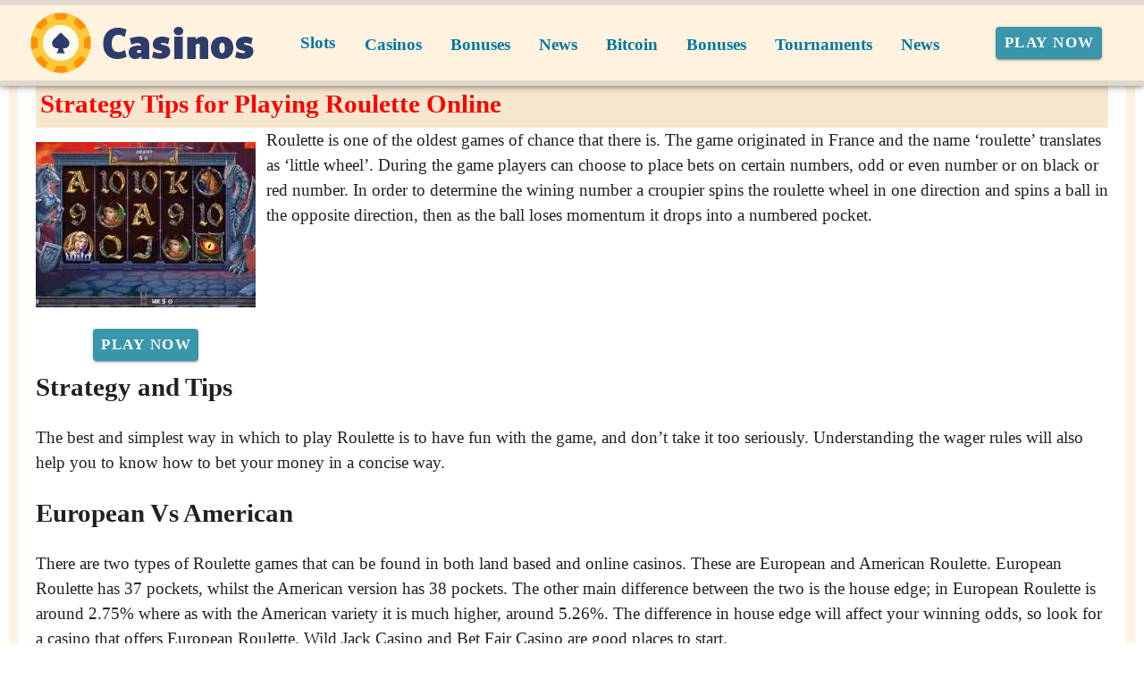

--- FILE ---
content_type: text/html;charset=utf-8
request_url: https://bestonlinecasinoforusplayers.com/strategy-tips-for-playing-roulette-online.html
body_size: 15000
content:
<!DOCTYPE html><html  lang="en"><head><meta charset="utf-8">
<meta name="viewport" content="width=device-width,initial-scale=1">
<title>Strategy Tips for Playing Roulette Online - Special Casino Deals</title>
<script type="text/javascript" async id="matomo" rel="preconnect">
  var _paq = window._paq = window._paq || [];
  /* tracker methods like "setCustomDimension" should be called before "trackPageView" */
  _paq.push(['enableLinkTracking']);
  (function() {
    var u="https://piwik4.pcsol.com/piwik/";
    _paq.push(['setTrackerUrl', u+'matomo.php']);
    _paq.push(['setSiteId', '45']);
    var d=document, g=d.createElement('script'), s=d.getElementsByTagName('script')[0];
    g.async=true; g.src=u+'matomo.js'; s.parentNode.insertBefore(g,s);
  })();</script>
<script type="text/javascript" id="conf">window.hostBase="bestonlinecasinoforusplayers.com";</script>
<style id="vuetify-theme-stylesheet">:root {
      --v-theme-background: 255,255,255;
      --v-theme-background-overlay-multiplier: 1;
      --v-theme-surface: 255,255,255;
      --v-theme-surface-overlay-multiplier: 1;
      --v-theme-surface-bright: 255,255,255;
      --v-theme-surface-bright-overlay-multiplier: 1;
      --v-theme-surface-light: 238,238,238;
      --v-theme-surface-light-overlay-multiplier: 1;
      --v-theme-surface-variant: 66,66,66;
      --v-theme-surface-variant-overlay-multiplier: 2;
      --v-theme-on-surface-variant: 238,238,238;
      --v-theme-primary: 24,103,192;
      --v-theme-primary-overlay-multiplier: 2;
      --v-theme-primary-darken-1: 31,85,146;
      --v-theme-primary-darken-1-overlay-multiplier: 2;
      --v-theme-secondary: 72,169,166;
      --v-theme-secondary-overlay-multiplier: 1;
      --v-theme-secondary-darken-1: 1,135,134;
      --v-theme-secondary-darken-1-overlay-multiplier: 1;
      --v-theme-error: 176,0,32;
      --v-theme-error-overlay-multiplier: 2;
      --v-theme-info: 33,150,243;
      --v-theme-info-overlay-multiplier: 1;
      --v-theme-success: 76,175,80;
      --v-theme-success-overlay-multiplier: 1;
      --v-theme-warning: 251,140,0;
      --v-theme-warning-overlay-multiplier: 1;
      --v-theme-coffee: 255,243,224;
      --v-theme-coffee-overlay-multiplier: 1;
      --v-theme-MainBannerColor: 255,255,255;
      --v-theme-MainBannerColor-overlay-multiplier: 1;
      --v-theme-rating: 244,199,77;
      --v-theme-rating-overlay-multiplier: 1;
      --v-theme-button: 58,150,170;
      --v-theme-button-overlay-multiplier: 1;
      --v-theme-blockTitleBackground: 221,231,233;
      --v-theme-blockTitleBackground-overlay-multiplier: 1;
      --v-theme-breadcrumbs: 0,118,163;
      --v-theme-breadcrumbs-overlay-multiplier: 2;
      --v-theme-cardTitle: 221,231,233;
      --v-theme-cardTitle-overlay-multiplier: 1;
      --v-theme-H1bg: 247,231,207;
      --v-theme-H1bg-overlay-multiplier: 1;
      --v-theme-linkColor: 0,0,238;
      --v-theme-linkColor-overlay-multiplier: 2;
      --v-theme-jackpot: 58,150,170;
      --v-theme-jackpot-overlay-multiplier: 1;
      --v-theme-buttonTextColor: 255,255,255;
      --v-theme-buttonTextColor-overlay-multiplier: 1;
      --v-theme-buttonBackground: 58,150,170;
      --v-theme-buttonBackground-overlay-multiplier: 1;
      --v-theme-iconColor: 58,150,170;
      --v-theme-iconColor-overlay-multiplier: 1;
      --v-theme-on-background: 0,0,0;
      --v-theme-on-surface: 0,0,0;
      --v-theme-on-surface-bright: 0,0,0;
      --v-theme-on-surface-light: 0,0,0;
      --v-theme-on-primary: 255,255,255;
      --v-theme-on-primary-darken-1: 255,255,255;
      --v-theme-on-secondary: 255,255,255;
      --v-theme-on-secondary-darken-1: 255,255,255;
      --v-theme-on-error: 255,255,255;
      --v-theme-on-info: 255,255,255;
      --v-theme-on-success: 255,255,255;
      --v-theme-on-warning: 255,255,255;
      --v-theme-on-coffee: 0,0,0;
      --v-theme-on-MainBannerColor: 0,0,0;
      --v-theme-on-rating: 0,0,0;
      --v-theme-on-button: 255,255,255;
      --v-theme-on-blockTitleBackground: 0,0,0;
      --v-theme-on-breadcrumbs: 255,255,255;
      --v-theme-on-cardTitle: 0,0,0;
      --v-theme-on-H1bg: 0,0,0;
      --v-theme-on-linkColor: 255,255,255;
      --v-theme-on-jackpot: 255,255,255;
      --v-theme-on-buttonTextColor: 0,0,0;
      --v-theme-on-buttonBackground: 255,255,255;
      --v-theme-on-iconColor: 255,255,255;
      --v-border-color: 0, 0, 0;
      --v-border-opacity: 0.12;
      --v-high-emphasis-opacity: 0.87;
      --v-medium-emphasis-opacity: 0.6;
      --v-disabled-opacity: 0.38;
      --v-idle-opacity: 0.04;
      --v-hover-opacity: 0.04;
      --v-focus-opacity: 0.12;
      --v-selected-opacity: 0.08;
      --v-activated-opacity: 0.12;
      --v-pressed-opacity: 0.12;
      --v-dragged-opacity: 0.08;
      --v-theme-kbd: 238, 238, 238;
      --v-theme-on-kbd: 0, 0, 0;
      --v-theme-code: 245, 245, 245;
      --v-theme-on-code: 0, 0, 0;
    }
    .v-theme--light {
      color-scheme: normal;
      --v-theme-background: 255,255,255;
      --v-theme-background-overlay-multiplier: 1;
      --v-theme-surface: 255,255,255;
      --v-theme-surface-overlay-multiplier: 1;
      --v-theme-surface-bright: 255,255,255;
      --v-theme-surface-bright-overlay-multiplier: 1;
      --v-theme-surface-light: 238,238,238;
      --v-theme-surface-light-overlay-multiplier: 1;
      --v-theme-surface-variant: 66,66,66;
      --v-theme-surface-variant-overlay-multiplier: 2;
      --v-theme-on-surface-variant: 238,238,238;
      --v-theme-primary: 24,103,192;
      --v-theme-primary-overlay-multiplier: 2;
      --v-theme-primary-darken-1: 31,85,146;
      --v-theme-primary-darken-1-overlay-multiplier: 2;
      --v-theme-secondary: 72,169,166;
      --v-theme-secondary-overlay-multiplier: 1;
      --v-theme-secondary-darken-1: 1,135,134;
      --v-theme-secondary-darken-1-overlay-multiplier: 1;
      --v-theme-error: 176,0,32;
      --v-theme-error-overlay-multiplier: 2;
      --v-theme-info: 33,150,243;
      --v-theme-info-overlay-multiplier: 1;
      --v-theme-success: 76,175,80;
      --v-theme-success-overlay-multiplier: 1;
      --v-theme-warning: 251,140,0;
      --v-theme-warning-overlay-multiplier: 1;
      --v-theme-coffee: 255,243,224;
      --v-theme-coffee-overlay-multiplier: 1;
      --v-theme-MainBannerColor: 255,255,255;
      --v-theme-MainBannerColor-overlay-multiplier: 1;
      --v-theme-rating: 244,199,77;
      --v-theme-rating-overlay-multiplier: 1;
      --v-theme-button: 58,150,170;
      --v-theme-button-overlay-multiplier: 1;
      --v-theme-blockTitleBackground: 221,231,233;
      --v-theme-blockTitleBackground-overlay-multiplier: 1;
      --v-theme-breadcrumbs: 0,118,163;
      --v-theme-breadcrumbs-overlay-multiplier: 2;
      --v-theme-cardTitle: 221,231,233;
      --v-theme-cardTitle-overlay-multiplier: 1;
      --v-theme-H1bg: 247,231,207;
      --v-theme-H1bg-overlay-multiplier: 1;
      --v-theme-linkColor: 0,0,238;
      --v-theme-linkColor-overlay-multiplier: 2;
      --v-theme-jackpot: 58,150,170;
      --v-theme-jackpot-overlay-multiplier: 1;
      --v-theme-buttonTextColor: 255,255,255;
      --v-theme-buttonTextColor-overlay-multiplier: 1;
      --v-theme-buttonBackground: 58,150,170;
      --v-theme-buttonBackground-overlay-multiplier: 1;
      --v-theme-iconColor: 58,150,170;
      --v-theme-iconColor-overlay-multiplier: 1;
      --v-theme-on-background: 0,0,0;
      --v-theme-on-surface: 0,0,0;
      --v-theme-on-surface-bright: 0,0,0;
      --v-theme-on-surface-light: 0,0,0;
      --v-theme-on-primary: 255,255,255;
      --v-theme-on-primary-darken-1: 255,255,255;
      --v-theme-on-secondary: 255,255,255;
      --v-theme-on-secondary-darken-1: 255,255,255;
      --v-theme-on-error: 255,255,255;
      --v-theme-on-info: 255,255,255;
      --v-theme-on-success: 255,255,255;
      --v-theme-on-warning: 255,255,255;
      --v-theme-on-coffee: 0,0,0;
      --v-theme-on-MainBannerColor: 0,0,0;
      --v-theme-on-rating: 0,0,0;
      --v-theme-on-button: 255,255,255;
      --v-theme-on-blockTitleBackground: 0,0,0;
      --v-theme-on-breadcrumbs: 255,255,255;
      --v-theme-on-cardTitle: 0,0,0;
      --v-theme-on-H1bg: 0,0,0;
      --v-theme-on-linkColor: 255,255,255;
      --v-theme-on-jackpot: 255,255,255;
      --v-theme-on-buttonTextColor: 0,0,0;
      --v-theme-on-buttonBackground: 255,255,255;
      --v-theme-on-iconColor: 255,255,255;
      --v-border-color: 0, 0, 0;
      --v-border-opacity: 0.12;
      --v-high-emphasis-opacity: 0.87;
      --v-medium-emphasis-opacity: 0.6;
      --v-disabled-opacity: 0.38;
      --v-idle-opacity: 0.04;
      --v-hover-opacity: 0.04;
      --v-focus-opacity: 0.12;
      --v-selected-opacity: 0.08;
      --v-activated-opacity: 0.12;
      --v-pressed-opacity: 0.12;
      --v-dragged-opacity: 0.08;
      --v-theme-kbd: 238, 238, 238;
      --v-theme-on-kbd: 0, 0, 0;
      --v-theme-code: 245, 245, 245;
      --v-theme-on-code: 0, 0, 0;
    }
    .v-theme--dark {
      color-scheme: dark;
      --v-theme-background: 18,18,18;
      --v-theme-background-overlay-multiplier: 1;
      --v-theme-surface: 33,33,33;
      --v-theme-surface-overlay-multiplier: 1;
      --v-theme-surface-bright: 204,191,214;
      --v-theme-surface-bright-overlay-multiplier: 2;
      --v-theme-surface-light: 66,66,66;
      --v-theme-surface-light-overlay-multiplier: 1;
      --v-theme-surface-variant: 200,200,200;
      --v-theme-surface-variant-overlay-multiplier: 2;
      --v-theme-on-surface-variant: 0,0,0;
      --v-theme-primary: 33,150,243;
      --v-theme-primary-overlay-multiplier: 2;
      --v-theme-primary-darken-1: 39,124,193;
      --v-theme-primary-darken-1-overlay-multiplier: 2;
      --v-theme-secondary: 84,182,178;
      --v-theme-secondary-overlay-multiplier: 2;
      --v-theme-secondary-darken-1: 72,169,166;
      --v-theme-secondary-darken-1-overlay-multiplier: 2;
      --v-theme-error: 207,102,121;
      --v-theme-error-overlay-multiplier: 2;
      --v-theme-info: 33,150,243;
      --v-theme-info-overlay-multiplier: 2;
      --v-theme-success: 76,175,80;
      --v-theme-success-overlay-multiplier: 2;
      --v-theme-warning: 251,140,0;
      --v-theme-warning-overlay-multiplier: 2;
      --v-theme-on-background: 255,255,255;
      --v-theme-on-surface: 255,255,255;
      --v-theme-on-surface-bright: 0,0,0;
      --v-theme-on-surface-light: 255,255,255;
      --v-theme-on-primary: 255,255,255;
      --v-theme-on-primary-darken-1: 255,255,255;
      --v-theme-on-secondary: 255,255,255;
      --v-theme-on-secondary-darken-1: 255,255,255;
      --v-theme-on-error: 255,255,255;
      --v-theme-on-info: 255,255,255;
      --v-theme-on-success: 255,255,255;
      --v-theme-on-warning: 255,255,255;
      --v-border-color: 255, 255, 255;
      --v-border-opacity: 0.12;
      --v-high-emphasis-opacity: 1;
      --v-medium-emphasis-opacity: 0.7;
      --v-disabled-opacity: 0.5;
      --v-idle-opacity: 0.1;
      --v-hover-opacity: 0.04;
      --v-focus-opacity: 0.12;
      --v-selected-opacity: 0.08;
      --v-activated-opacity: 0.12;
      --v-pressed-opacity: 0.16;
      --v-dragged-opacity: 0.08;
      --v-theme-kbd: 66, 66, 66;
      --v-theme-on-kbd: 255, 255, 255;
      --v-theme-code: 52, 52, 52;
      --v-theme-on-code: 204, 204, 204;
    }
    .bg-background {
      --v-theme-overlay-multiplier: var(--v-theme-background-overlay-multiplier);
      background-color: rgb(var(--v-theme-background)) !important;
      color: rgb(var(--v-theme-on-background)) !important;
    }
    .bg-surface {
      --v-theme-overlay-multiplier: var(--v-theme-surface-overlay-multiplier);
      background-color: rgb(var(--v-theme-surface)) !important;
      color: rgb(var(--v-theme-on-surface)) !important;
    }
    .bg-surface-bright {
      --v-theme-overlay-multiplier: var(--v-theme-surface-bright-overlay-multiplier);
      background-color: rgb(var(--v-theme-surface-bright)) !important;
      color: rgb(var(--v-theme-on-surface-bright)) !important;
    }
    .bg-surface-light {
      --v-theme-overlay-multiplier: var(--v-theme-surface-light-overlay-multiplier);
      background-color: rgb(var(--v-theme-surface-light)) !important;
      color: rgb(var(--v-theme-on-surface-light)) !important;
    }
    .bg-surface-variant {
      --v-theme-overlay-multiplier: var(--v-theme-surface-variant-overlay-multiplier);
      background-color: rgb(var(--v-theme-surface-variant)) !important;
      color: rgb(var(--v-theme-on-surface-variant)) !important;
    }
    .bg-primary {
      --v-theme-overlay-multiplier: var(--v-theme-primary-overlay-multiplier);
      background-color: rgb(var(--v-theme-primary)) !important;
      color: rgb(var(--v-theme-on-primary)) !important;
    }
    .bg-primary-darken-1 {
      --v-theme-overlay-multiplier: var(--v-theme-primary-darken-1-overlay-multiplier);
      background-color: rgb(var(--v-theme-primary-darken-1)) !important;
      color: rgb(var(--v-theme-on-primary-darken-1)) !important;
    }
    .bg-secondary {
      --v-theme-overlay-multiplier: var(--v-theme-secondary-overlay-multiplier);
      background-color: rgb(var(--v-theme-secondary)) !important;
      color: rgb(var(--v-theme-on-secondary)) !important;
    }
    .bg-secondary-darken-1 {
      --v-theme-overlay-multiplier: var(--v-theme-secondary-darken-1-overlay-multiplier);
      background-color: rgb(var(--v-theme-secondary-darken-1)) !important;
      color: rgb(var(--v-theme-on-secondary-darken-1)) !important;
    }
    .bg-error {
      --v-theme-overlay-multiplier: var(--v-theme-error-overlay-multiplier);
      background-color: rgb(var(--v-theme-error)) !important;
      color: rgb(var(--v-theme-on-error)) !important;
    }
    .bg-info {
      --v-theme-overlay-multiplier: var(--v-theme-info-overlay-multiplier);
      background-color: rgb(var(--v-theme-info)) !important;
      color: rgb(var(--v-theme-on-info)) !important;
    }
    .bg-success {
      --v-theme-overlay-multiplier: var(--v-theme-success-overlay-multiplier);
      background-color: rgb(var(--v-theme-success)) !important;
      color: rgb(var(--v-theme-on-success)) !important;
    }
    .bg-warning {
      --v-theme-overlay-multiplier: var(--v-theme-warning-overlay-multiplier);
      background-color: rgb(var(--v-theme-warning)) !important;
      color: rgb(var(--v-theme-on-warning)) !important;
    }
    .bg-coffee {
      --v-theme-overlay-multiplier: var(--v-theme-coffee-overlay-multiplier);
      background-color: rgb(var(--v-theme-coffee)) !important;
      color: rgb(var(--v-theme-on-coffee)) !important;
    }
    .bg-MainBannerColor {
      --v-theme-overlay-multiplier: var(--v-theme-MainBannerColor-overlay-multiplier);
      background-color: rgb(var(--v-theme-MainBannerColor)) !important;
      color: rgb(var(--v-theme-on-MainBannerColor)) !important;
    }
    .bg-rating {
      --v-theme-overlay-multiplier: var(--v-theme-rating-overlay-multiplier);
      background-color: rgb(var(--v-theme-rating)) !important;
      color: rgb(var(--v-theme-on-rating)) !important;
    }
    .bg-button {
      --v-theme-overlay-multiplier: var(--v-theme-button-overlay-multiplier);
      background-color: rgb(var(--v-theme-button)) !important;
      color: rgb(var(--v-theme-on-button)) !important;
    }
    .bg-blockTitleBackground {
      --v-theme-overlay-multiplier: var(--v-theme-blockTitleBackground-overlay-multiplier);
      background-color: rgb(var(--v-theme-blockTitleBackground)) !important;
      color: rgb(var(--v-theme-on-blockTitleBackground)) !important;
    }
    .bg-breadcrumbs {
      --v-theme-overlay-multiplier: var(--v-theme-breadcrumbs-overlay-multiplier);
      background-color: rgb(var(--v-theme-breadcrumbs)) !important;
      color: rgb(var(--v-theme-on-breadcrumbs)) !important;
    }
    .bg-cardTitle {
      --v-theme-overlay-multiplier: var(--v-theme-cardTitle-overlay-multiplier);
      background-color: rgb(var(--v-theme-cardTitle)) !important;
      color: rgb(var(--v-theme-on-cardTitle)) !important;
    }
    .bg-H1bg {
      --v-theme-overlay-multiplier: var(--v-theme-H1bg-overlay-multiplier);
      background-color: rgb(var(--v-theme-H1bg)) !important;
      color: rgb(var(--v-theme-on-H1bg)) !important;
    }
    .bg-linkColor {
      --v-theme-overlay-multiplier: var(--v-theme-linkColor-overlay-multiplier);
      background-color: rgb(var(--v-theme-linkColor)) !important;
      color: rgb(var(--v-theme-on-linkColor)) !important;
    }
    .bg-jackpot {
      --v-theme-overlay-multiplier: var(--v-theme-jackpot-overlay-multiplier);
      background-color: rgb(var(--v-theme-jackpot)) !important;
      color: rgb(var(--v-theme-on-jackpot)) !important;
    }
    .bg-buttonTextColor {
      --v-theme-overlay-multiplier: var(--v-theme-buttonTextColor-overlay-multiplier);
      background-color: rgb(var(--v-theme-buttonTextColor)) !important;
      color: rgb(var(--v-theme-on-buttonTextColor)) !important;
    }
    .bg-buttonBackground {
      --v-theme-overlay-multiplier: var(--v-theme-buttonBackground-overlay-multiplier);
      background-color: rgb(var(--v-theme-buttonBackground)) !important;
      color: rgb(var(--v-theme-on-buttonBackground)) !important;
    }
    .bg-iconColor {
      --v-theme-overlay-multiplier: var(--v-theme-iconColor-overlay-multiplier);
      background-color: rgb(var(--v-theme-iconColor)) !important;
      color: rgb(var(--v-theme-on-iconColor)) !important;
    }
    .text-background {
      color: rgb(var(--v-theme-background)) !important;
    }
    .border-background {
      --v-border-color: var(--v-theme-background);
    }
    .text-surface {
      color: rgb(var(--v-theme-surface)) !important;
    }
    .border-surface {
      --v-border-color: var(--v-theme-surface);
    }
    .text-surface-bright {
      color: rgb(var(--v-theme-surface-bright)) !important;
    }
    .border-surface-bright {
      --v-border-color: var(--v-theme-surface-bright);
    }
    .text-surface-light {
      color: rgb(var(--v-theme-surface-light)) !important;
    }
    .border-surface-light {
      --v-border-color: var(--v-theme-surface-light);
    }
    .text-surface-variant {
      color: rgb(var(--v-theme-surface-variant)) !important;
    }
    .border-surface-variant {
      --v-border-color: var(--v-theme-surface-variant);
    }
    .on-surface-variant {
      color: rgb(var(--v-theme-on-surface-variant)) !important;
    }
    .text-primary {
      color: rgb(var(--v-theme-primary)) !important;
    }
    .border-primary {
      --v-border-color: var(--v-theme-primary);
    }
    .text-primary-darken-1 {
      color: rgb(var(--v-theme-primary-darken-1)) !important;
    }
    .border-primary-darken-1 {
      --v-border-color: var(--v-theme-primary-darken-1);
    }
    .text-secondary {
      color: rgb(var(--v-theme-secondary)) !important;
    }
    .border-secondary {
      --v-border-color: var(--v-theme-secondary);
    }
    .text-secondary-darken-1 {
      color: rgb(var(--v-theme-secondary-darken-1)) !important;
    }
    .border-secondary-darken-1 {
      --v-border-color: var(--v-theme-secondary-darken-1);
    }
    .text-error {
      color: rgb(var(--v-theme-error)) !important;
    }
    .border-error {
      --v-border-color: var(--v-theme-error);
    }
    .text-info {
      color: rgb(var(--v-theme-info)) !important;
    }
    .border-info {
      --v-border-color: var(--v-theme-info);
    }
    .text-success {
      color: rgb(var(--v-theme-success)) !important;
    }
    .border-success {
      --v-border-color: var(--v-theme-success);
    }
    .text-warning {
      color: rgb(var(--v-theme-warning)) !important;
    }
    .border-warning {
      --v-border-color: var(--v-theme-warning);
    }
    .text-coffee {
      color: rgb(var(--v-theme-coffee)) !important;
    }
    .border-coffee {
      --v-border-color: var(--v-theme-coffee);
    }
    .text-MainBannerColor {
      color: rgb(var(--v-theme-MainBannerColor)) !important;
    }
    .border-MainBannerColor {
      --v-border-color: var(--v-theme-MainBannerColor);
    }
    .text-rating {
      color: rgb(var(--v-theme-rating)) !important;
    }
    .border-rating {
      --v-border-color: var(--v-theme-rating);
    }
    .text-button {
      color: rgb(var(--v-theme-button)) !important;
    }
    .border-button {
      --v-border-color: var(--v-theme-button);
    }
    .text-blockTitleBackground {
      color: rgb(var(--v-theme-blockTitleBackground)) !important;
    }
    .border-blockTitleBackground {
      --v-border-color: var(--v-theme-blockTitleBackground);
    }
    .text-breadcrumbs {
      color: rgb(var(--v-theme-breadcrumbs)) !important;
    }
    .border-breadcrumbs {
      --v-border-color: var(--v-theme-breadcrumbs);
    }
    .text-cardTitle {
      color: rgb(var(--v-theme-cardTitle)) !important;
    }
    .border-cardTitle {
      --v-border-color: var(--v-theme-cardTitle);
    }
    .text-H1bg {
      color: rgb(var(--v-theme-H1bg)) !important;
    }
    .border-H1bg {
      --v-border-color: var(--v-theme-H1bg);
    }
    .text-linkColor {
      color: rgb(var(--v-theme-linkColor)) !important;
    }
    .border-linkColor {
      --v-border-color: var(--v-theme-linkColor);
    }
    .text-jackpot {
      color: rgb(var(--v-theme-jackpot)) !important;
    }
    .border-jackpot {
      --v-border-color: var(--v-theme-jackpot);
    }
    .text-buttonTextColor {
      color: rgb(var(--v-theme-buttonTextColor)) !important;
    }
    .border-buttonTextColor {
      --v-border-color: var(--v-theme-buttonTextColor);
    }
    .text-buttonBackground {
      color: rgb(var(--v-theme-buttonBackground)) !important;
    }
    .border-buttonBackground {
      --v-border-color: var(--v-theme-buttonBackground);
    }
    .text-iconColor {
      color: rgb(var(--v-theme-iconColor)) !important;
    }
    .border-iconColor {
      --v-border-color: var(--v-theme-iconColor);
    }
    .on-background {
      color: rgb(var(--v-theme-on-background)) !important;
    }
    .on-surface {
      color: rgb(var(--v-theme-on-surface)) !important;
    }
    .on-surface-bright {
      color: rgb(var(--v-theme-on-surface-bright)) !important;
    }
    .on-surface-light {
      color: rgb(var(--v-theme-on-surface-light)) !important;
    }
    .on-primary {
      color: rgb(var(--v-theme-on-primary)) !important;
    }
    .on-primary-darken-1 {
      color: rgb(var(--v-theme-on-primary-darken-1)) !important;
    }
    .on-secondary {
      color: rgb(var(--v-theme-on-secondary)) !important;
    }
    .on-secondary-darken-1 {
      color: rgb(var(--v-theme-on-secondary-darken-1)) !important;
    }
    .on-error {
      color: rgb(var(--v-theme-on-error)) !important;
    }
    .on-info {
      color: rgb(var(--v-theme-on-info)) !important;
    }
    .on-success {
      color: rgb(var(--v-theme-on-success)) !important;
    }
    .on-warning {
      color: rgb(var(--v-theme-on-warning)) !important;
    }
    .on-coffee {
      color: rgb(var(--v-theme-on-coffee)) !important;
    }
    .on-MainBannerColor {
      color: rgb(var(--v-theme-on-MainBannerColor)) !important;
    }
    .on-rating {
      color: rgb(var(--v-theme-on-rating)) !important;
    }
    .on-button {
      color: rgb(var(--v-theme-on-button)) !important;
    }
    .on-blockTitleBackground {
      color: rgb(var(--v-theme-on-blockTitleBackground)) !important;
    }
    .on-breadcrumbs {
      color: rgb(var(--v-theme-on-breadcrumbs)) !important;
    }
    .on-cardTitle {
      color: rgb(var(--v-theme-on-cardTitle)) !important;
    }
    .on-H1bg {
      color: rgb(var(--v-theme-on-H1bg)) !important;
    }
    .on-linkColor {
      color: rgb(var(--v-theme-on-linkColor)) !important;
    }
    .on-jackpot {
      color: rgb(var(--v-theme-on-jackpot)) !important;
    }
    .on-buttonTextColor {
      color: rgb(var(--v-theme-on-buttonTextColor)) !important;
    }
    .on-buttonBackground {
      color: rgb(var(--v-theme-on-buttonBackground)) !important;
    }
    .on-iconColor {
      color: rgb(var(--v-theme-on-iconColor)) !important;
    }
</style>
<link integrity="sha384-FgeoWej+wQpOVKscIea4eWrZp/yeXyltqjfnsvEphJ4GQzJ5Ss9HOJRaAIfQ2nyv" rel="stylesheet" href="/_nuxt/entry.BiX1jjRG.css" crossorigin>
<link integrity="sha384-WBZy2sCaauHEjHWB7T+x37K8f1AqOAl3QcOj1tlP8pd0UziYi9ZZ6h+3K+1hhvoG" rel="stylesheet" href="/_nuxt/default.Dh4k_uXs.css" crossorigin>
<link integrity="sha384-llucRyBoOurFVkBQNhA8+kmVE4wYvK7XPNrL+jp2agQkkHF3fA5jnka7z3uJsKRz" rel="stylesheet" href="/_nuxt/VList.oHpgij41.css" crossorigin>
<link integrity="sha384-BC+T+l3ZkACqvQIaT5mohdXyYPUxU2tqegiU6roVE6AHNhgdjJMWMPsdsDupIyo+" rel="stylesheet" href="/_nuxt/VListItem.DOezWWw9.css" crossorigin>
<link integrity="sha384-fBTYzD20YBQAyEgtjGdwGCB4FyJhdYDSKDv8HH1czLg306o6oWrcX4xR2MSij+Dn" rel="stylesheet" href="/_nuxt/dimensions.CPAKs93C.css" crossorigin>
<link integrity="sha384-7AufNcxX2h9hPjJBRiK4WUzhii7fYY0ilotr/un5j+LsTTF5P+iofC76JM5rkY8c" rel="stylesheet" href="/_nuxt/VAvatar.vl36dbsm.css" crossorigin>
<link integrity="sha384-7H2aRxe6zO++f6Rij87mbYnJhl7H3P3YbPcZmG7mH8ICWMKrgjvgWRG7Wwek7hrU" rel="stylesheet" href="/_nuxt/index.ad0yf_Vh.css" crossorigin>
<link integrity="sha384-yfvCeosQ+/uBS5Lh3wyOUbSKtGf+W4B91GL3+h3tNcr2Qwgnrgs9vqhXxvL9u7v3" rel="stylesheet" href="/_nuxt/VBtn.BC1ETpZe.css" crossorigin>
<link integrity="sha384-ZFh9YZHWtfxDuj3ERBmyls5YGDxIkHOKnVKfSQIRcAqIbxIPvLvIiSKxuK4ZQCex" rel="stylesheet" href="/_nuxt/Breadcrumbs.BH7W0eFp.css" crossorigin>
<link integrity="sha384-mV1dfG8r1RSSvnUwDVLmggWpFwT3ZWOayo2ZyWjYFn2RwL8CJazPp7RjyyV/MXj9" rel="stylesheet" href="/_nuxt/SmartLink.BpAGF13P.css" crossorigin>
<link integrity="sha384-On2ydsTCoNYo3/Li+MEetNVgNLvDwHz2gK4TvXCbXwMkrZxL6jT5JWnth2luld5S" rel="stylesheet" href="/_nuxt/Rating.CPOd4D6x.css" crossorigin>
<link integrity="sha384-I8K1QhMyboxeK7gtRfNiDkNZWbn1JGoKAYx9aMKU9dgjD38EAosgbbkwIlDV9UKw" rel="stylesheet" href="/_nuxt/VRow.7zN8MVSi.css" crossorigin>
<link integrity="sha384-DH0dawX9TpR03tnm/Y58OzOfh/33WxuQB7aUmPYP7mt61+LpIkwFDpUONkz8dLMl" rel="stylesheet" href="/_nuxt/VCard.CFVvd5fC.css" crossorigin>
<link integrity="sha384-N7RFPkFX91GtyeaNdccuUDt1G45m0elZC+idIEjYfFvsIKXrdzPr0/7SkfkUN/xc" rel="stylesheet" href="/_nuxt/Banner.p7R4F2_8.css" crossorigin>
<link integrity="sha384-CVSGJcSiyPUc/xFgTe45x7qYgWNNnANJ6VFdM0ssGcCpRH0Ot4jdBqksuh9Wvqfj" rel="stylesheet" href="/_nuxt/StructurizerTree.CDSmcIE6.css" crossorigin>
<link integrity="sha384-LW/G4SmZgOZVzdx6m/u27nTBaQYJUtwLnGm5MP1p1rhjD+U8VRTPbNOTB+9sDMEC" rel="stylesheet" href="/_nuxt/NestedMenuItem.DmPEmSi-.css" crossorigin>
<link integrity="sha384-gPw/MH0863NH5NWjIztUYENadnZQctGxd15MuB5c1M0hNudisvNmCy3pQ9B9eydR" rel="stylesheet" href="/_nuxt/PromoCategories.CmL-_Bci.css" crossorigin>
<link rel="preload" as="image" href="https://bestonlinecasinoforusplayers.com/files_default/banners/1/1/1/9/mobile-offer.avif" media="screen and (max-width: 1199px)" fetchpriority="high">
<link integrity="sha384-dKg9MDqG1IE15pM+xfcu0FVySCNodsgHK842YyaQyQQlNGPa7XJ+agorDDmcGoNe" rel="modulepreload" as="script" crossorigin href="/_nuxt/B_9hnFJP.js">
<link integrity="sha384-6gY2MauolGQk5gfyo3VWeI9WpjjVcZQ/eC8TLL8crChHsEY3NbR5G08wAhQlEkXv" rel="modulepreload" as="script" crossorigin href="/_nuxt/CTSV6dRZ.js">
<link integrity="sha384-A06htrkuih+NBI3l76UBh8usVL3NhURNiuTLzB8ZAqXaWyF2FTkbJ8O83GcOijOz" rel="modulepreload" as="script" crossorigin href="/_nuxt/Bu0JMLKx.js">
<link integrity="sha384-NSgdq5gNjT05gHki4kHGX+sDHj+BLzbLSg8ilivJhqySbE2spqMt4Csfmu2CnXgo" rel="modulepreload" as="script" crossorigin href="/_nuxt/DmV7r-qr.js">
<link integrity="sha384-yRNDVdJmB3micuRz0DssyzoMNxHFh+MDTssjEJ3SENUzgs60tQltQmXR3H43/Vkc" rel="modulepreload" as="script" crossorigin href="/_nuxt/C5-Pp-Qp.js">
<link integrity="sha384-KZUVilZodqQ5nfyuSN/pkVCFRF422zCNW9ltyTLSnex3Q0gPobf10RxrjsyysdR3" rel="modulepreload" as="script" crossorigin href="/_nuxt/CugxJWjB.js">
<link integrity="sha384-fkmyheKJFI7M7aHdWyLf6EKDpoQ1n2cAy3uDaIcFQJ5rLBI6eoKHraFLpuRBraB/" rel="modulepreload" as="script" crossorigin href="/_nuxt/C2x942Aj.js">
<link integrity="sha384-ZMnHX77LjGZ0sogvJQTZziJNtw6bLGe1qlA8T8Qh3QWbuyJAKZKsCUFO/8kGSiri" rel="modulepreload" as="script" crossorigin href="/_nuxt/DY9BKJz_.js">
<link integrity="sha384-Rpkh/mAJAtWMtLsea/zX23XfnLv97AHLEgChlW9cOlKXGHfI9QmhPvmdq++SNigW" rel="modulepreload" as="script" crossorigin href="/_nuxt/BFh04NbE.js">
<link integrity="sha384-wUuJI0yjvRiKA1wJt8HX8ucz8eNoFt/YT99S5sVbxkmKDZ/hZOLskuv+cEST66vj" rel="modulepreload" as="script" crossorigin href="/_nuxt/Cz88KH-C.js">
<link integrity="sha384-dQwfhXogXuG4fnQn711TZF8ETeZa9MKkou0KZ/+jyFY2FPbEZQE60mJpqArGAvSO" rel="modulepreload" as="script" crossorigin href="/_nuxt/D8WoMpFY.js">
<link integrity="sha384-VNXHU5VUYpwXUXl3j4fv5CpE5K3GeHhO2wSG58ZZ4866XzaCq0+oxjG4k+l5LTms" rel="modulepreload" as="script" crossorigin href="/_nuxt/CBZjzqjJ.js">
<link integrity="sha384-MzqflwjSwR8xKihl/348BGwVXd0YlRxXyww9JYXOt7LUEc+NtW/0vl+Whlz7RmLo" rel="modulepreload" as="script" crossorigin href="/_nuxt/DDonzeP-.js">
<link integrity="sha384-zrWcc20xoS8JtLmXix9vphrAX+RK1gp/eAA26KrmkcawI/AVOQDGFp7ZlfHv+KIw" rel="modulepreload" as="script" crossorigin href="/_nuxt/C8zwQcSj.js">
<link integrity="sha384-pdA9+Pzcjg/zrBVyPA0DXBgVOfDGddCRWgqDNihtkGY2OQamRUdBXOwhP2dt69GC" rel="modulepreload" as="script" crossorigin href="/_nuxt/COLkcfs4.js">
<link integrity="sha384-3Z4TmRCUZi9EC6WHPx6mEaLFwflmybRq/UTiOiW367Uv5r1qjqT+UGqhrcGfeG/M" rel="modulepreload" as="script" crossorigin href="/_nuxt/BTnyqbBe.js">
<link integrity="sha384-gls/JhXEgtzo3AN82ExAt/i4099eGpcS+RyJZIsq+nqA8pQ5XzvsTjJdhFze26IM" rel="modulepreload" as="script" crossorigin href="/_nuxt/BR372Aoy.js">
<link integrity="sha384-Mr2OvvDuz8dhno/E9ug3oHWvExPy0xV5KOR+4sbS6hsTogBdoNv5FeJA2tz3SF24" rel="modulepreload" as="script" crossorigin href="/_nuxt/B64Q2ybN.js">
<link integrity="sha384-Q+s8D0L7+Trdu2Ve93Eef3Mrf2CtkGombhQV4JxtOL0mb1PVuH3HDMJKDREwkIYV" rel="modulepreload" as="script" crossorigin href="/_nuxt/oEjarlsE.js">
<link integrity="sha384-lVqK+G3b7x68sliJO2jSmyqMdak3YMT2lbVZWtlKFK2kUrHfttQS2GM7zpnp9kfP" rel="modulepreload" as="script" crossorigin href="/_nuxt/CE7U1_OH.js">
<link integrity="sha384-BSrL2jDLvGhC14HuavZ5kyHqsMNjDQC8dOMsKt/LSLDFRlyn8sBMq3tNN6drC1Co" rel="modulepreload" as="script" crossorigin href="/_nuxt/DPmCjtCX.js">
<link integrity="sha384-tfiRxq2sLqeHc+VXeOCXUB5lxEyumE8GBoSyGyqd2+ZwOFi63BpTrm0/HK4t1Ztw" rel="modulepreload" as="script" crossorigin href="/_nuxt/D7wS7sx0.js">
<link integrity="sha384-Dhz8lRAg1e+u0SQx96zxyG4m0P7kquwh0Ccq7ZiEXaGcA6keRX1MV1bshDp/D7yQ" rel="modulepreload" as="script" crossorigin href="/_nuxt/6FKt-Mhx.js">
<link integrity="sha384-F5YxQbh4QeDye74jrf1bL+r6yZZGulmxg+zCVLKt1TXuc9E/0DEP2sOOICNwn7SD" rel="modulepreload" as="script" crossorigin href="/_nuxt/CbFwsGgu.js">
<link integrity="sha384-gVc1JnWW8E39qrXSckh9qYPKMOR5BMp6TfUdUjmr9RQjGx8nWWzqRT63bnSrK/Gy" rel="modulepreload" as="script" crossorigin href="/_nuxt/C2naROzb.js">
<link integrity="sha384-SK/ANNQkwXmQtxG5xZIi7kFrzUbWJ2PeN+jiyDb+CViUq2CEQt7bCW9QqMogmCTK" rel="modulepreload" as="script" crossorigin href="/_nuxt/CUAZLevz.js">
<link integrity="sha384-5zsjIBpcr4cUhDLBJlkiWwZFbTFzwE3NyqOEKQSLwhZEmjT5NeJYvh9zfnsPSmRS" rel="modulepreload" as="script" crossorigin href="/_nuxt/lCeX1vms.js">
<link integrity="sha384-87yPEV5KIKQKHOO8qB4dl9bVLB6t43xSuCma7fGBf9ZAzAF+DMWFODbEg8dXZTHW" rel="modulepreload" as="script" crossorigin href="/_nuxt/Q8MJu8nX.js">
<link integrity="sha384-i4YXAWrnKF+3dSKiIONKX5dHR6symNGn4yDz2OlYZ9KZjSSZejAAPSIdv7Ey6LoQ" rel="modulepreload" as="script" crossorigin href="/_nuxt/CGlwF_D4.js">
<link integrity="sha384-LJn9aAMQGj5D2p4X3YkTy2eNbPMNC5JlOYsxP35p0H4/4wUuSedH3tGwSSsAbC6Z" rel="modulepreload" as="script" crossorigin href="/_nuxt/CfWe7VhR.js">
<link integrity="sha384-2WAaXACvtHqx2JSDNBcW6AG1UJmaCvk+WB4IWcp6jBvqgjb9XT2/JVyQmCLB87a4" rel="modulepreload" as="script" crossorigin href="/_nuxt/HKh3Mx83.js">
<link integrity="sha384-OhvB1YFapjYNxEWRaUnsGlEWqKs7PQ8AKMsqcQqIMA93xsNEQhmuU9wStz9hN5IN" rel="modulepreload" as="script" crossorigin href="/_nuxt/DlAUqK2U.js">
<link integrity="sha384-J8CTMAJTEzmpaSioqAztUBiSRRs1bthd0PFyNQKZkejofjM8L/sUtCFC9KMQMnZY" rel="modulepreload" as="script" crossorigin href="/_nuxt/DzbiuM0l.js">
<link integrity="sha384-j74FDeHNk5j14qyidzB2oaS+FjGEHYxdFADRLI6dLC1jHgywTVJey7QxfsCmrEA3" rel="modulepreload" as="script" crossorigin href="/_nuxt/DgjWRt1w.js">
<link integrity="sha384-G8eRjKX2obA3XK9VuY1Aoy5WbjG/5hjt+hs1lBBr8/aiHrpr6GBMUHOxsxM8hjXK" rel="modulepreload" as="script" crossorigin href="/_nuxt/BNA4EMvt.js">
<link integrity="sha384-9cwrNTJNbiDJyPjK+Ln2bH8ORiXPfS3OOw5jR8HzWmB6TqYhGMxagal0KgTx67jj" rel="modulepreload" as="script" crossorigin href="/_nuxt/B1_qJzoP.js">
<link integrity="sha384-/fhgRpsUrFrabmKYqSLRCB7z/PZe0kBemGHaMhcD/6veGyjEte9yTDjenQ3WY5AM" rel="modulepreload" as="script" crossorigin href="/_nuxt/CGCOOAmP.js">
<link integrity="sha384-VaadjYhNC6PktsXmGzFS7IlAui7AZ462PL/jhJ4YNNnFXIwromDia8VAbt2zgZu7" rel="modulepreload" as="script" crossorigin href="/_nuxt/CIodTD6a.js">
<link integrity="sha384-Iv32FwZ7uL1tMv07O7qeLyCGgdWAMUoOH2NZaSGnHVM5P6fCjMl/dVwbY/iKgz13" rel="modulepreload" as="script" crossorigin href="/_nuxt/CxzC5MTw.js">
<link integrity="sha384-QJXnFV4/PGOK0vCXROo7HVL/J109c+lv132iwur/+oMH8e4bHSoivLJ2j/+/omyU" rel="modulepreload" as="script" crossorigin href="/_nuxt/Bha30gsk.js">
<link integrity="sha384-aA8xM1/i17eKwYEj2wK08QLyiX5P/ZUzNjzzsaekKI0ibtOyOuD/nvWYRVUiiug5" rel="modulepreload" as="script" crossorigin href="/_nuxt/COOcR2Sv.js">
<link integrity="sha384-0qI7x4Pjqjj0AeE8dIhQUTfElUp/2IMx8Vl8X/cREdyAfHNwpbKCxtpUHFbt5p8w" rel="preload" as="fetch" fetchpriority="low" crossorigin="anonymous" href="/_nuxt/builds/meta/05997e43-471f-4558-a735-3825ce846a10.json">
<script integrity="sha384-dKg9MDqG1IE15pM+xfcu0FVySCNodsgHK842YyaQyQQlNGPa7XJ+agorDDmcGoNe" type="module" src="/_nuxt/B_9hnFJP.js" crossorigin></script>
<meta name="theme-color" content="#ffffff">
<link rel="icon" type="image/x-icon" href="/favicon.ico">
<link rel="canonical" href="https://bestonlinecasinoforusplayers.com/strategy-tips-for-playing-roulette-online.html">
<link rel="manifest" href="/api/pwa/manifest.webmanifest">
<meta name="description" content="Explore the timeless game of Roulette. Learn strategies, compare European vs American versions, and understand common myths to enhance your gameplay.">
<meta name="og:url" content="https://bestonlinecasinoforusplayers.com/strategy-tips-for-playing-roulette-online.html">
<meta name="og:title" content="Strategy Tips for Playing Roulette Online - Special Casino Deals">
<meta name="og:description" content="Explore the timeless game of Roulette. Learn strategies, compare European vs American versions, and understand common myths to enhance your gameplay.">
<script type="application/ld+json">{"@context":"http://schema.org/","@type":"Article","headline":"Strategy Tips for Playing Roulette Online","author":{"@type":"Organization","name":"bestonlinecasinoforusplayers.com"},"publisher":{"@type":"Organization","logo":{"@type":"ImageObject","url":"/files/bestonlinecasinoforusplayers.com/logo.png"},"name":"bestonlinecasinoforusplayers.com"},"dateModified":"2025-03-27T00:50:06.660Z","datePublished":"2021-07-28T13:59:42.995Z"}</script></head><body><div id="__nuxt"><!--[--><span></span><div class="v-application v-theme--light v-layout v-layout--full-height v-locale--is-ltr mx-auto" style=""><div class="v-application__wrap"><!--[--><header class="v-toolbar v-toolbar--collapse-start v-toolbar--density-default bg-coffee v-theme--light v-locale--is-ltr v-app-bar" style="top:0;z-index:1004;transform:translateY(0%);position:fixed;transition:none !important;border-top:6px solid #e1d9cb;border-bottom:6px solid #e1d9cb;"><!----><!--[--><div class="v-toolbar__content" style="height:84px;"><!----><!----><!--[--><div class="v-row v-row--no-gutters align-center" style=""><div class="v-col-2 d-lg-none d-flex justify-center"><button type="button" class="v-btn v-btn--icon v-theme--light v-btn--density-default v-btn--size-default v-btn--variant-text" style="color:#015e72;caret-color:#015e72;" id="menu-activator" aria-label="menu"><!--[--><span class="v-btn__overlay"></span><span class="v-btn__underlay"></span><!--]--><!----><span class="v-btn__content" data-no-activator><i class="v-icon notranslate v-theme--light v-icon--size-default" style="" aria-hidden="true"><svg class="v-icon__svg" xmlns="http://www.w3.org/2000/svg" viewBox="0 0 24 24" role="img" aria-hidden="true"><path d="M3,6H21V8H3V6M3,11H21V13H3V11M3,16H21V18H3V16Z"></path></svg></i></span><!----><!----></button></div><div class="v-col-md-7 v-col-lg-3 v-col-xl-2 v-col-6 d-flex justify-center" style=""><a href="/" aria-label="home"><picture class="logo"><source type="image/avif" srcset="/files/bestonlinecasinoforusplayers.com/img/logo.avif"><source type="image/webp" srcset="/files/bestonlinecasinoforusplayers.com/img/logo.webp"><img src="/files/bestonlinecasinoforusplayers.com/img/logo.png" alt="Home" width="280" height="84"></picture></a></div><div class="v-col-md-7 v-col-lg-7 v-col-xl-9 v-col-7 d-none d-lg-block" style=""><div class="v-list v-list--nav v-theme--light bg-coffee v-list--density-default v-list--one-line d-flex text-breadcrumbs font-weight-bold" style="width:100%;" tabindex="0" role="list" aria-label="menu"><!--[--><!--[--><!--[--><a href="/no-audience-with-online-slots.html" class="v-list-item v-list-item--link v-list-item--nav v-theme--light v-list-item--density-default v-list-item--one-line v-list-item--rounded v-list-item--variant-text inner-link" style="" tabindex="-2" aria-selected="false" role="option" aria-label="Slots"><!--[--><span class="v-list-item__overlay"></span><span class="v-list-item__underlay"></span><!--]--><!----><div class="v-list-item__content" data-no-activator><!----><!----><!--[-->Slots<!--]--></div><!----></a><!--]--><!--[--><a href="/what-is-the-right-online-casino-for-you.html" class="v-list-item v-list-item--link v-list-item--nav v-theme--light v-list-item--density-default v-list-item--one-line v-list-item--rounded v-list-item--variant-text inner-link" style="" tabindex="-2" aria-selected="false" role="option" aria-label="Casinos"><!--[--><span class="v-list-item__overlay"></span><span class="v-list-item__underlay"></span><!--]--><!----><div class="v-list-item__content" data-no-activator><!----><!----><!--[-->Casinos<!--]--></div><!----></a><!--]--><!--[--><a href="/best-usa-friendly-casinos-for-slots-players.html" class="v-list-item v-list-item--link v-list-item--nav v-theme--light v-list-item--density-default v-list-item--one-line v-list-item--rounded v-list-item--variant-text inner-link" style="" tabindex="-2" aria-selected="false" role="option" aria-label="Bonuses"><!--[--><span class="v-list-item__overlay"></span><span class="v-list-item__underlay"></span><!--]--><!----><div class="v-list-item__content" data-no-activator><!----><!----><!--[-->Bonuses<!--]--></div><!----></a><!--]--><!--[--><a href="/online-casinos-news.html" class="v-list-item v-list-item--link v-list-item--nav v-theme--light v-list-item--density-default v-list-item--one-line v-list-item--rounded v-list-item--variant-text inner-link" style="" tabindex="-2" aria-selected="false" role="option" aria-label="News"><!--[--><span class="v-list-item__overlay"></span><span class="v-list-item__underlay"></span><!--]--><!----><div class="v-list-item__content" data-no-activator><!----><!----><!--[-->News<!--]--></div><!----></a><!--]--><!--[--><a href="/bitcoin.html" class="v-list-item v-list-item--link v-list-item--nav v-theme--light v-list-item--density-default v-list-item--one-line v-list-item--rounded v-list-item--variant-text inner-link" style="" tabindex="-2" aria-selected="false" role="option" aria-label="Bitcoin"><!--[--><span class="v-list-item__overlay"></span><span class="v-list-item__underlay"></span><!--]--><!----><div class="v-list-item__content" data-no-activator><!----><!----><!--[-->Bitcoin<!--]--></div><!----></a><!--]--><!--[--><a href="/bonuses.html" class="v-list-item v-list-item--link v-list-item--nav v-theme--light v-list-item--density-default v-list-item--one-line v-list-item--rounded v-list-item--variant-text inner-link" style="" tabindex="-2" aria-selected="false" role="option" aria-label="Bonuses"><!--[--><span class="v-list-item__overlay"></span><span class="v-list-item__underlay"></span><!--]--><!----><div class="v-list-item__content" data-no-activator><!----><!----><!--[-->Bonuses<!--]--></div><!----></a><!--]--><!--[--><a href="/tournaments.html" class="v-list-item v-list-item--link v-list-item--nav v-theme--light v-list-item--density-default v-list-item--one-line v-list-item--rounded v-list-item--variant-text inner-link" style="" tabindex="-2" aria-selected="false" role="option" aria-label="Tournaments"><!--[--><span class="v-list-item__overlay"></span><span class="v-list-item__underlay"></span><!--]--><!----><div class="v-list-item__content" data-no-activator><!----><!----><!--[-->Tournaments<!--]--></div><!----></a><!--]--><!--[--><a href="/news.html" class="v-list-item v-list-item--link v-list-item--nav v-theme--light v-list-item--density-default v-list-item--one-line v-list-item--rounded v-list-item--variant-text inner-link" style="" tabindex="-2" aria-selected="false" role="option" aria-label="News"><!--[--><span class="v-list-item__overlay"></span><span class="v-list-item__underlay"></span><!--]--><!----><div class="v-list-item__content" data-no-activator><!----><!----><!--[-->News<!--]--></div><!----></a><!--]--><!--]--><!--]--></div></div><div class="v-col-md-3 v-col-lg-2 v-col-xl-1 v-col-4 d-flex justify-center" style=""><button type="button" class="v-btn v-btn--elevated v-theme--light v-btn--density-default v-btn--size-default v-btn--variant-elevated" style="" aria-label="Play Now"><!--[--><span class="v-btn__overlay"></span><span class="v-btn__underlay"></span><!--]--><!----><span class="v-btn__content" data-no-activator><!--[--><!--[--><!--[--><!--]--><!--[-->Play Now<!--]--><!--[--><!--]--><!--]--><!--]--></span><!----><!----></button></div></div><!--]--><!----></div><!--]--><!--[--><!----><!--]--></header><!--[--><!----><!----><!--]--><main class="v-main mt-3 mx-auto container" style="--v-layout-left:0px;--v-layout-right:0px;--v-layout-top:0px;--v-layout-bottom:0px;transition:none !important;"><!--[--><ul class="v-breadcrumbs v-breadcrumbs--density-default py-0 ma-auto container" style=""><!----><!--[--><!--[--><!--[--><li class="v-breadcrumbs-item text-breadcrumbs inner-link" style=""><a class="v-breadcrumbs-item--link" href="/"><!--[-->Home<!--]--></a></li><!--]--><li aria-hidden="true" class="v-breadcrumbs-divider" style=""><!--[--><i class="v-icon notranslate v-theme--light v-icon--size-x-small text-breadcrumbs" style="" aria-hidden="true"><svg class="v-icon__svg" xmlns="http://www.w3.org/2000/svg" viewBox="0 0 24 24" role="img" aria-hidden="true"><path d="M8.59,16.58L13.17,12L8.59,7.41L10,6L16,12L10,18L8.59,16.58Z"></path></svg></i><!--]--></li><!--]--><!--[--><!--[--><li class="v-breadcrumbs-item text-breadcrumbs inner-link" style=""><a class="v-breadcrumbs-item--link" href="/online-casinos-news.html"><!--[-->News<!--]--></a></li><!--]--><li aria-hidden="true" class="v-breadcrumbs-divider" style=""><!--[--><i class="v-icon notranslate v-theme--light v-icon--size-x-small text-breadcrumbs" style="" aria-hidden="true"><svg class="v-icon__svg" xmlns="http://www.w3.org/2000/svg" viewBox="0 0 24 24" role="img" aria-hidden="true"><path d="M8.59,16.58L13.17,12L8.59,7.41L10,6L16,12L10,18L8.59,16.58Z"></path></svg></i><!--]--></li><!--]--><!--[--><!--[--><li class="v-breadcrumbs-item text-breadcrumbs inner-link" style=""><a class="v-breadcrumbs-item--link" href="/online-casinos-news/general.html"><!--[-->General<!--]--></a></li><!--]--><!----><!--]--><!--]--><!----></ul><aside class="my-1 mx-2"><!--[--><!--[--><div class="blockClass"><!----><div><div loadfromnode="true" data-v-de8fdc55><template><a href="#" rel="external nofollow noopener noreferrer" nick="libertyslotscasino" soft="Bovada Gaming" class="lead inner-link" data-v-de8fdc55><!--[--><picture class="d-flex justify-center align-center" data-v-de8fdc55><!--[--><source srcset="https://bestonlinecasinoforusplayers.com/files_default/banners/1/1/1/9/mobile-offer.avif" media="(max-width: 1199px)" type="image/avif" width="767" height="1099" data-v-de8fdc55><source srcset="https://bestonlinecasinoforusplayers.com/files_default/banners/1/1/1/9/mobile-offer.webp" media="(max-width: 1199px)" type="image/webp" width="767" height="1099" data-v-de8fdc55><source srcset="https://bestonlinecasinoforusplayers.com/files_default/banners/1/1/1/9/offer.avif" media="(min-width: 1200px)" type="image/avif" width="1020" height="370" data-v-de8fdc55><source srcset="https://bestonlinecasinoforusplayers.com/files_default/banners/1/1/1/9/offer.webp" media="(min-width: 1200px)" type="image/webp" width="1020" height="370" data-v-de8fdc55><!--]--><img width="767" height="1099" src="https://bestonlinecasinoforusplayers.com/files_default/banners/1/1/1/9/mobile-offer.jpg" alt="Offer" style="width:100%;height:auto;" data-v-de8fdc55></picture><!--]--></a></template></div></div></div><!--]--><!--]--></aside><!--[--><article class="rounded pa-5 ma-5 edge"><!--[--><!--[--><h1>Strategy Tips for Playing Roulette Online</h1><!--]--><!--[--><div class="d-flex flex-column d-sm-block float-sm-left mr-sm-3"><!--[--><div class="mx-auto my-2 d-sm-flex justify-sm-center"><a href="#" rel="external nofollow noopener noreferrer" soft="Bovada Gaming" class="lead inner-link"><!--[--><picture><!--[--><source srcset="/files_default/slots-review/6/7/8/2/reels-246x185.avif" type="image/avif" width="246" height="185"><source srcset="/files_default/slots-review/6/7/8/2/reels-246x185.webp" type="image/webp" width="246" height="185"><!--]--><img src="/files_default/slots-review/6/7/8/2/reels-246x185.jpg" height="185" loading="lazy" decoding="async" width="246" class="mx-auto my-2" alt="Dragon Siege Slots"></picture><!--]--></a></div><!--]--><div class="mx-auto my-2 d-sm-flex justify-sm-center"><!--[--><button type="button" class="v-btn v-btn--elevated v-theme--light v-btn--density-default v-btn--size-default v-btn--variant-elevated" style="" aria-label="Play Now"><!--[--><span class="v-btn__overlay"></span><span class="v-btn__underlay"></span><!--]--><!----><span class="v-btn__content" data-no-activator><!--[--><!--[--><!--[--><!--]--><!--[-->Play Now<!--]--><!--[--><!--]--><!--]--><!--]--></span><!----><!----></button><!--]--></div></div><!--]--><!--[--><span><!--[-->Roulette is one of the oldest games of chance that there is.  The game originated in France and the name ‘roulette’ translates as ‘little wheel’.  During the game players can choose to place bets on certain numbers, odd or even number or on black or red number.  In order to determine the wining number a croupier spins the roulette wheel in one direction and spins a ball in the opposite direction, then as the ball loses momentum it drops into a numbered pocket. 
<p><!--[--><!--]--></p><h2><!--[-->Strategy and Tips<!--]--></h2><p><!--[--><!--]--></p>The best and simplest way in which to play Roulette is to have fun with the game, and don’t take it too seriously.  Understanding the wager rules will also help you to know how to bet your money in a concise way.
<p><!--[--><!--]--></p><h2><!--[-->European Vs American<!--]--></h2><p><!--[--><!--]--></p>There are two types of Roulette games that can be found in both land based and online casinos.  These are European and American Roulette.  European Roulette has 37 pockets, whilst the American version has 38 pockets.  The other main difference between the two is the house edge; in European Roulette is around 2.75% where as with the American variety it is much higher, around 5.26%.  The difference in house edge will affect your winning odds, so look for a casino that offers European Roulette. Wild Jack Casino and Bet Fair Casino are good places to start.
<p><!--[--><!--]--></p><h2><!--[-->Devising a Winning System<!--]--></h2><p><!--[--><!--]--></p>There is no winning system for winning in Roulette.  Ignore any claims or advertisements that offer this.  Roulette is a completely random game, no matter whether it is played online or not.  The best winning system that you can have is not to have a winning system.  Follow the strategy of common sense.
<p><!--[--><!--]--></p><h2><!--[-->Placing your Bets<!--]--></h2><p><!--[--><!--]--></p>When you place a bet in Roulette, you are essentially betting on a number, a colour or both.  To increase your odds, try to just bet on a colour as this will mean that you will win 50% of the time, which is just like betting on the heads or tails of a coin.  The worst bet that you can make is to bet on a single number, remember there are 37 or 38 and each one will be red or black, with the exception of 0 which is generally green.
<p><!--[--><!--]--></p><h2><!--[-->Limits and Myths<!--]--></h2><p><!--[--><!--]--></p>Before you start to play any Roulette table, you should set yourself a betting limit.  This will help with responsible gambling and hopefully prevent you leaving the table with nothing.  When you are betting, one tip to remember is, don’t bet with your winnings.  In other words if you win an amount, don’t then reinvest it onto another number.  Stick with your small and steady betting allowances.  A common myth that people believe is ‘my luck will change’ or ‘my number will come up soon’, this is unlikely given the amount of numbers.<!--]--></span><!--]--><!--]--><button type="button" class="v-btn v-btn--elevated v-theme--light v-btn--density-default v-btn--size-default v-btn--variant-elevated d-block ma-auto pa-2 mt-2 text-uppercase font-weight-bold" style="" aria-label="Play Now"><!--[--><span class="v-btn__overlay"></span><span class="v-btn__underlay"></span><!--]--><!----><span class="v-btn__content" data-no-activator><!--[--><!--[--><!--[--><!--]--><!--[-->Play Now<!--]--><!--[--><!--]--><!--]--><!--]--></span><!----><!----></button></article><aside class="blockDesign ma-2 rounded"><!--[--><!--[--><div class="blockClass"><div class="block-title">Get Your Bonuses</div><div class="v-lazy" style=""><!----></div></div><div class="blockClass"><div class="block-title">Special Bonuses</div><div class="v-lazy" style=""><!----></div></div><div class="blockClass"><div class="block-title">Latest News</div><div><span><div class="grid-view" aria-live="polite"><!--[--><div class="v-card v-theme--light v-card--density-default v-card--variant-elevated text-center" style=""><!----><div class="v-card__loader"><div class="v-progress-linear v-theme--light v-locale--is-ltr" style="top:0;height:0;--v-progress-linear-height:2px;" role="progressbar" aria-hidden="true" aria-valuemin="0" aria-valuemax="100"><!----><div class="v-progress-linear__background" style="opacity:NaN;"></div><div class="v-progress-linear__buffer" style="opacity:NaN;width:0%;"></div><div class="v-progress-linear__indeterminate"><!--[--><div class="v-progress-linear__indeterminate long" style=""></div><div class="v-progress-linear__indeterminate short" style=""></div><!--]--></div><!----></div></div><!----><!----><!--[--><!--[--><!--[--><div class="v-card-title text-center" style=""><a href="/what-is-the-right-online-casino-for-you.html" class="inner-link"><!--[-->Discover Top Online Casinos for US Players | Best Bonuses &amp; Games<!--]--></a></div><!--]--><!----><!----><!--]--><!----><!----><!--]--><!----><!--[--><!----><span class="v-card__underlay"></span><!--]--></div><div class="v-card v-theme--light v-card--density-default v-card--variant-elevated text-center" style=""><!----><div class="v-card__loader"><div class="v-progress-linear v-theme--light v-locale--is-ltr" style="top:0;height:0;--v-progress-linear-height:2px;" role="progressbar" aria-hidden="true" aria-valuemin="0" aria-valuemax="100"><!----><div class="v-progress-linear__background" style="opacity:NaN;"></div><div class="v-progress-linear__buffer" style="opacity:NaN;width:0%;"></div><div class="v-progress-linear__indeterminate"><!--[--><div class="v-progress-linear__indeterminate long" style=""></div><div class="v-progress-linear__indeterminate short" style=""></div><!--]--></div><!----></div></div><!----><!----><!--[--><!--[--><!--[--><div class="v-card-title text-center" style=""><a href="/best-usa-friendly-casinos-for-slots-players.html" class="inner-link"><!--[-->Best Bonuses for USA Players - Birthday Bonus<!--]--></a></div><!--]--><!----><!----><!--]--><!----><!----><!--]--><!----><!--[--><!----><span class="v-card__underlay"></span><!--]--></div><div class="v-card v-theme--light v-card--density-default v-card--variant-elevated text-center" style=""><!----><div class="v-card__loader"><div class="v-progress-linear v-theme--light v-locale--is-ltr" style="top:0;height:0;--v-progress-linear-height:2px;" role="progressbar" aria-hidden="true" aria-valuemin="0" aria-valuemax="100"><!----><div class="v-progress-linear__background" style="opacity:NaN;"></div><div class="v-progress-linear__buffer" style="opacity:NaN;width:0%;"></div><div class="v-progress-linear__indeterminate"><!--[--><div class="v-progress-linear__indeterminate long" style=""></div><div class="v-progress-linear__indeterminate short" style=""></div><!--]--></div><!----></div></div><!----><!----><!--[--><!--[--><!--[--><div class="v-card-title text-center" style=""><a href="/online-casinos-news.html" class="inner-link"><!--[-->Top US Online Casino News: Slots, Bonuses &amp; Promotions<!--]--></a></div><!--]--><!----><!----><!--]--><!----><!----><!--]--><!----><!--[--><!----><span class="v-card__underlay"></span><!--]--></div><div class="v-card v-theme--light v-card--density-default v-card--variant-elevated text-center" style=""><!----><div class="v-card__loader"><div class="v-progress-linear v-theme--light v-locale--is-ltr" style="top:0;height:0;--v-progress-linear-height:2px;" role="progressbar" aria-hidden="true" aria-valuemin="0" aria-valuemax="100"><!----><div class="v-progress-linear__background" style="opacity:NaN;"></div><div class="v-progress-linear__buffer" style="opacity:NaN;width:0%;"></div><div class="v-progress-linear__indeterminate"><!--[--><div class="v-progress-linear__indeterminate long" style=""></div><div class="v-progress-linear__indeterminate short" style=""></div><!--]--></div><!----></div></div><!----><!----><!--[--><!--[--><!--[--><div class="v-card-title text-center" style=""><a href="/new-hampshire-online-gambling-plan-has-lawmakers-perplexed.html" class="inner-link"><!--[-->New Hampshire Online Gambling Plan - Free Coins<!--]--></a></div><!--]--><!----><!----><!--]--><!----><!----><!--]--><!----><!--[--><!----><span class="v-card__underlay"></span><!--]--></div><div class="v-card v-theme--light v-card--density-default v-card--variant-elevated text-center" style=""><!----><div class="v-card__loader"><div class="v-progress-linear v-theme--light v-locale--is-ltr" style="top:0;height:0;--v-progress-linear-height:2px;" role="progressbar" aria-hidden="true" aria-valuemin="0" aria-valuemax="100"><!----><div class="v-progress-linear__background" style="opacity:NaN;"></div><div class="v-progress-linear__buffer" style="opacity:NaN;width:0%;"></div><div class="v-progress-linear__indeterminate"><!--[--><div class="v-progress-linear__indeterminate long" style=""></div><div class="v-progress-linear__indeterminate short" style=""></div><!--]--></div><!----></div></div><!----><!----><!--[--><!--[--><!--[--><div class="v-card-title text-center" style=""><a href="/online-casinos-news/general.html" class="inner-link"><!--[-->Find Accurate US Online Casino News Today<!--]--></a></div><!--]--><!----><!----><!--]--><!----><!----><!--]--><!----><!--[--><!----><span class="v-card__underlay"></span><!--]--></div><div class="v-card v-theme--light v-card--density-default v-card--variant-elevated text-center" style=""><!----><div class="v-card__loader"><div class="v-progress-linear v-theme--light v-locale--is-ltr" style="top:0;height:0;--v-progress-linear-height:2px;" role="progressbar" aria-hidden="true" aria-valuemin="0" aria-valuemax="100"><!----><div class="v-progress-linear__background" style="opacity:NaN;"></div><div class="v-progress-linear__buffer" style="opacity:NaN;width:0%;"></div><div class="v-progress-linear__indeterminate"><!--[--><div class="v-progress-linear__indeterminate long" style=""></div><div class="v-progress-linear__indeterminate short" style=""></div><!--]--></div><!----></div></div><!----><!----><!--[--><!--[--><!--[--><div class="v-card-title text-center" style=""><a href="/news/general/slots-lv-welcome-bonus-codes.html" class="inner-link"><!--[-->Slots.LV Welcome Bonus Codes: Claim Up to $7,500 Today!<!--]--></a></div><!--]--><!----><!----><!--]--><!----><!----><!--]--><!----><!--[--><!----><span class="v-card__underlay"></span><!--]--></div><div class="v-card v-theme--light v-card--density-default v-card--variant-elevated text-center" style=""><!----><div class="v-card__loader"><div class="v-progress-linear v-theme--light v-locale--is-ltr" style="top:0;height:0;--v-progress-linear-height:2px;" role="progressbar" aria-hidden="true" aria-valuemin="0" aria-valuemax="100"><!----><div class="v-progress-linear__background" style="opacity:NaN;"></div><div class="v-progress-linear__buffer" style="opacity:NaN;width:0%;"></div><div class="v-progress-linear__indeterminate"><!--[--><div class="v-progress-linear__indeterminate long" style=""></div><div class="v-progress-linear__indeterminate short" style=""></div><!--]--></div><!----></div></div><!----><!----><!--[--><!--[--><!--[--><div class="v-card-title text-center" style=""><a href="/news/general/bingo-vega-welcome-bonus-codes.html" class="inner-link"><!--[-->Unlock Bingo Vega&#39;s Top Welcome Bonus Codes in May 2026<!--]--></a></div><!--]--><!----><!----><!--]--><!----><!----><!--]--><!----><!--[--><!----><span class="v-card__underlay"></span><!--]--></div><div class="v-card v-theme--light v-card--density-default v-card--variant-elevated text-center" style=""><!----><div class="v-card__loader"><div class="v-progress-linear v-theme--light v-locale--is-ltr" style="top:0;height:0;--v-progress-linear-height:2px;" role="progressbar" aria-hidden="true" aria-valuemin="0" aria-valuemax="100"><!----><div class="v-progress-linear__background" style="opacity:NaN;"></div><div class="v-progress-linear__buffer" style="opacity:NaN;width:0%;"></div><div class="v-progress-linear__indeterminate"><!--[--><div class="v-progress-linear__indeterminate long" style=""></div><div class="v-progress-linear__indeterminate short" style=""></div><!--]--></div><!----></div></div><!----><!----><!--[--><!--[--><!--[--><div class="v-card-title text-center" style=""><a href="/news/general/spin-dinero-casino-vip-bonus-codes.html" class="inner-link"><!--[-->Spin Dinero Casino Unveils Exclusive VIP Bonus Codes in 2026<!--]--></a></div><!--]--><!----><!----><!--]--><!----><!----><!--]--><!----><!--[--><!----><span class="v-card__underlay"></span><!--]--></div><div class="v-card v-theme--light v-card--density-default v-card--variant-elevated text-center" style=""><!----><div class="v-card__loader"><div class="v-progress-linear v-theme--light v-locale--is-ltr" style="top:0;height:0;--v-progress-linear-height:2px;" role="progressbar" aria-hidden="true" aria-valuemin="0" aria-valuemax="100"><!----><div class="v-progress-linear__background" style="opacity:NaN;"></div><div class="v-progress-linear__buffer" style="opacity:NaN;width:0%;"></div><div class="v-progress-linear__indeterminate"><!--[--><div class="v-progress-linear__indeterminate long" style=""></div><div class="v-progress-linear__indeterminate short" style=""></div><!--]--></div><!----></div></div><!----><!----><!--[--><!--[--><!--[--><div class="v-card-title text-center" style=""><a href="/news/general/spin-dinero-casino-bonus-offers.html" class="inner-link"><!--[-->Spin Dinero Casino Bonus Offers: Free Spins &amp; Bitcoin Rewards<!--]--></a></div><!--]--><!----><!----><!--]--><!----><!----><!--]--><!----><!--[--><!----><span class="v-card__underlay"></span><!--]--></div><div class="v-card v-theme--light v-card--density-default v-card--variant-elevated text-center" style=""><!----><div class="v-card__loader"><div class="v-progress-linear v-theme--light v-locale--is-ltr" style="top:0;height:0;--v-progress-linear-height:2px;" role="progressbar" aria-hidden="true" aria-valuemin="0" aria-valuemax="100"><!----><div class="v-progress-linear__background" style="opacity:NaN;"></div><div class="v-progress-linear__buffer" style="opacity:NaN;width:0%;"></div><div class="v-progress-linear__indeterminate"><!--[--><div class="v-progress-linear__indeterminate long" style=""></div><div class="v-progress-linear__indeterminate short" style=""></div><!--]--></div><!----></div></div><!----><!----><!--[--><!--[--><!--[--><div class="v-card-title text-center" style=""><a href="/news/general/elegant-spins-casino-promo-codes.html" class="inner-link"><!--[-->ElegantSpins Casino Promo Codes: 1x Wagering Bonuses in 2026<!--]--></a></div><!--]--><!----><!----><!--]--><!----><!----><!--]--><!----><!--[--><!----><span class="v-card__underlay"></span><!--]--></div><div class="v-card v-theme--light v-card--density-default v-card--variant-elevated text-center" style=""><!----><div class="v-card__loader"><div class="v-progress-linear v-theme--light v-locale--is-ltr" style="top:0;height:0;--v-progress-linear-height:2px;" role="progressbar" aria-hidden="true" aria-valuemin="0" aria-valuemax="100"><!----><div class="v-progress-linear__background" style="opacity:NaN;"></div><div class="v-progress-linear__buffer" style="opacity:NaN;width:0%;"></div><div class="v-progress-linear__indeterminate"><!--[--><div class="v-progress-linear__indeterminate long" style=""></div><div class="v-progress-linear__indeterminate short" style=""></div><!--]--></div><!----></div></div><!----><!----><!--[--><!--[--><!--[--><div class="v-card-title text-center" style=""><a href="/news/general/lucky-blinders-casino-cashable-bonuses.html" class="inner-link"><!--[-->Lucky Blinders Casino Launches Fully Cashable Bonuses for Summer 2026<!--]--></a></div><!--]--><!----><!----><!--]--><!----><!----><!--]--><!----><!--[--><!----><span class="v-card__underlay"></span><!--]--></div><div class="v-card v-theme--light v-card--density-default v-card--variant-elevated text-center" style=""><!----><div class="v-card__loader"><div class="v-progress-linear v-theme--light v-locale--is-ltr" style="top:0;height:0;--v-progress-linear-height:2px;" role="progressbar" aria-hidden="true" aria-valuemin="0" aria-valuemax="100"><!----><div class="v-progress-linear__background" style="opacity:NaN;"></div><div class="v-progress-linear__buffer" style="opacity:NaN;width:0%;"></div><div class="v-progress-linear__indeterminate"><!--[--><div class="v-progress-linear__indeterminate long" style=""></div><div class="v-progress-linear__indeterminate short" style=""></div><!--]--></div><!----></div></div><!----><!----><!--[--><!--[--><!--[--><div class="v-card-title text-center" style=""><a href="/news/general/spin-pals-casino-welcome-bonus-codes.html" class="inner-link"><!--[-->Unlock SpinPals Casino Welcome Bonuses &amp; Codes Today<!--]--></a></div><!--]--><!----><!----><!--]--><!----><!----><!--]--><!----><!--[--><!----><span class="v-card__underlay"></span><!--]--></div><div class="v-card v-theme--light v-card--density-default v-card--variant-elevated text-center" style=""><!----><div class="v-card__loader"><div class="v-progress-linear v-theme--light v-locale--is-ltr" style="top:0;height:0;--v-progress-linear-height:2px;" role="progressbar" aria-hidden="true" aria-valuemin="0" aria-valuemax="100"><!----><div class="v-progress-linear__background" style="opacity:NaN;"></div><div class="v-progress-linear__buffer" style="opacity:NaN;width:0%;"></div><div class="v-progress-linear__indeterminate"><!--[--><div class="v-progress-linear__indeterminate long" style=""></div><div class="v-progress-linear__indeterminate short" style=""></div><!--]--></div><!----></div></div><!----><!----><!--[--><!--[--><!--[--><div class="v-card-title text-center" style=""><a href="/news/general/red-stag-casino-app.html" class="inner-link"><!--[-->Red Stag Casino App: Unlock $2500 Bonuses and Mobile Wins Now<!--]--></a></div><!--]--><!----><!----><!--]--><!----><!----><!--]--><!----><!--[--><!----><span class="v-card__underlay"></span><!--]--></div><div class="v-card v-theme--light v-card--density-default v-card--variant-elevated text-center" style=""><!----><div class="v-card__loader"><div class="v-progress-linear v-theme--light v-locale--is-ltr" style="top:0;height:0;--v-progress-linear-height:2px;" role="progressbar" aria-hidden="true" aria-valuemin="0" aria-valuemax="100"><!----><div class="v-progress-linear__background" style="opacity:NaN;"></div><div class="v-progress-linear__buffer" style="opacity:NaN;width:0%;"></div><div class="v-progress-linear__indeterminate"><!--[--><div class="v-progress-linear__indeterminate long" style=""></div><div class="v-progress-linear__indeterminate short" style=""></div><!--]--></div><!----></div></div><!----><!----><!--[--><!--[--><!--[--><div class="v-card-title text-center" style=""><a href="/news/general/liberty-slots-casino-no-deposit-bonus-codes.html" class="inner-link"><!--[-->Unlock Liberty Slots No Deposit Bonus Codes for Free Wins in 2026<!--]--></a></div><!--]--><!----><!----><!--]--><!----><!----><!--]--><!----><!--[--><!----><span class="v-card__underlay"></span><!--]--></div><div class="v-card v-theme--light v-card--density-default v-card--variant-elevated text-center" style=""><!----><div class="v-card__loader"><div class="v-progress-linear v-theme--light v-locale--is-ltr" style="top:0;height:0;--v-progress-linear-height:2px;" role="progressbar" aria-hidden="true" aria-valuemin="0" aria-valuemax="100"><!----><div class="v-progress-linear__background" style="opacity:NaN;"></div><div class="v-progress-linear__buffer" style="opacity:NaN;width:0%;"></div><div class="v-progress-linear__indeterminate"><!--[--><div class="v-progress-linear__indeterminate long" style=""></div><div class="v-progress-linear__indeterminate short" style=""></div><!--]--></div><!----></div></div><!----><!----><!--[--><!--[--><!--[--><div class="v-card-title text-center" style=""><a href="/news/general/red-stag-casino-bonus-codes-for-existing-players.html" class="inner-link"><!--[-->Unlock Red Stag Casino Bonus Codes for Existing Players in 2026<!--]--></a></div><!--]--><!----><!----><!--]--><!----><!----><!--]--><!----><!--[--><!----><span class="v-card__underlay"></span><!--]--></div><div class="v-card v-theme--light v-card--density-default v-card--variant-elevated text-center" style=""><!----><div class="v-card__loader"><div class="v-progress-linear v-theme--light v-locale--is-ltr" style="top:0;height:0;--v-progress-linear-height:2px;" role="progressbar" aria-hidden="true" aria-valuemin="0" aria-valuemax="100"><!----><div class="v-progress-linear__background" style="opacity:NaN;"></div><div class="v-progress-linear__buffer" style="opacity:NaN;width:0%;"></div><div class="v-progress-linear__indeterminate"><!--[--><div class="v-progress-linear__indeterminate long" style=""></div><div class="v-progress-linear__indeterminate short" style=""></div><!--]--></div><!----></div></div><!----><!----><!--[--><!--[--><!--[--><div class="v-card-title text-center" style=""><a href="/news/general/uptown-aces-casino-bitcoin-casino-bonus.html" class="inner-link"><!--[-->Uptown Aces Casino Bitcoin Bonus: Boost Your Wins Today<!--]--></a></div><!--]--><!----><!----><!--]--><!----><!----><!--]--><!----><!--[--><!----><span class="v-card__underlay"></span><!--]--></div><div class="v-card v-theme--light v-card--density-default v-card--variant-elevated text-center" style=""><!----><div class="v-card__loader"><div class="v-progress-linear v-theme--light v-locale--is-ltr" style="top:0;height:0;--v-progress-linear-height:2px;" role="progressbar" aria-hidden="true" aria-valuemin="0" aria-valuemax="100"><!----><div class="v-progress-linear__background" style="opacity:NaN;"></div><div class="v-progress-linear__buffer" style="opacity:NaN;width:0%;"></div><div class="v-progress-linear__indeterminate"><!--[--><div class="v-progress-linear__indeterminate long" style=""></div><div class="v-progress-linear__indeterminate short" style=""></div><!--]--></div><!----></div></div><!----><!----><!--[--><!--[--><!--[--><div class="v-card-title text-center" style=""><a href="/news/general/bovada-casino-free-slots.html" class="inner-link"><!--[-->Bovada Casino Free Slots: Crypto Spins &amp; Hot Promos<!--]--></a></div><!--]--><!----><!----><!--]--><!----><!----><!--]--><!----><!--[--><!----><span class="v-card__underlay"></span><!--]--></div><div class="v-card v-theme--light v-card--density-default v-card--variant-elevated text-center" style=""><!----><div class="v-card__loader"><div class="v-progress-linear v-theme--light v-locale--is-ltr" style="top:0;height:0;--v-progress-linear-height:2px;" role="progressbar" aria-hidden="true" aria-valuemin="0" aria-valuemax="100"><!----><div class="v-progress-linear__background" style="opacity:NaN;"></div><div class="v-progress-linear__buffer" style="opacity:NaN;width:0%;"></div><div class="v-progress-linear__indeterminate"><!--[--><div class="v-progress-linear__indeterminate long" style=""></div><div class="v-progress-linear__indeterminate short" style=""></div><!--]--></div><!----></div></div><!----><!----><!--[--><!--[--><!--[--><div class="v-card-title text-center" style=""><a href="/news/general/bet-online-free-voucher-code-no-deposit.html" class="inner-link"><!--[-->BetOnline Free Voucher Code — No-Deposit Casino Credit<!--]--></a></div><!--]--><!----><!----><!--]--><!----><!----><!--]--><!----><!--[--><!----><span class="v-card__underlay"></span><!--]--></div><div class="v-card v-theme--light v-card--density-default v-card--variant-elevated text-center" style=""><!----><div class="v-card__loader"><div class="v-progress-linear v-theme--light v-locale--is-ltr" style="top:0;height:0;--v-progress-linear-height:2px;" role="progressbar" aria-hidden="true" aria-valuemin="0" aria-valuemax="100"><!----><div class="v-progress-linear__background" style="opacity:NaN;"></div><div class="v-progress-linear__buffer" style="opacity:NaN;width:0%;"></div><div class="v-progress-linear__indeterminate"><!--[--><div class="v-progress-linear__indeterminate long" style=""></div><div class="v-progress-linear__indeterminate short" style=""></div><!--]--></div><!----></div></div><!----><!----><!--[--><!--[--><!--[--><div class="v-card-title text-center" style=""><a href="/news/general/betus-casino-high-rtp-slots.html" class="inner-link"><!--[-->Betus Casino High RTP Slots: Top Picks &amp; Promo Tips<!--]--></a></div><!--]--><!----><!----><!--]--><!----><!----><!--]--><!----><!--[--><!----><span class="v-card__underlay"></span><!--]--></div><div class="v-card v-theme--light v-card--density-default v-card--variant-elevated text-center" style=""><!----><div class="v-card__loader"><div class="v-progress-linear v-theme--light v-locale--is-ltr" style="top:0;height:0;--v-progress-linear-height:2px;" role="progressbar" aria-hidden="true" aria-valuemin="0" aria-valuemax="100"><!----><div class="v-progress-linear__background" style="opacity:NaN;"></div><div class="v-progress-linear__buffer" style="opacity:NaN;width:0%;"></div><div class="v-progress-linear__indeterminate"><!--[--><div class="v-progress-linear__indeterminate long" style=""></div><div class="v-progress-linear__indeterminate short" style=""></div><!--]--></div><!----></div></div><!----><!----><!--[--><!--[--><!--[--><div class="v-card-title text-center" style=""><a href="/news/general/betus-casino-promo-code.html" class="inner-link"><!--[-->BetUS Casino Promo Codes: Top Bonuses &amp; Codes 2026<!--]--></a></div><!--]--><!----><!----><!--]--><!----><!----><!--]--><!----><!--[--><!----><span class="v-card__underlay"></span><!--]--></div><!--]--></div><!----></span></div></div><!--]--><!--]--></aside><!--]--><footer class="d-block"><!--[--><!--[--><div class="blockClass"><!----><div><div><div class="v-row mt-2 ma-0" style=""><div class="v-col-md-3 v-col-12 d-flex flex-column align-center text-center" style=""><a href="/" aria-label="home" class="d-block mt-2"><picture class="logo"><source type="image/avif" srcset="/files/bestonlinecasinoforusplayers.com/img/logo.avif"><source type="image/webp" srcset="/files/bestonlinecasinoforusplayers.com/img/logo.webp"><img src="/files/bestonlinecasinoforusplayers.com/img/logo.png" alt="Home" width="280" height="84"></picture></a><!----></div><!----><div class="v-col-md-9 v-col-12 structurizer pt-0" style=""><ul class="structurizer-menu" data-v-bcd42300><!--[--><li class="nst-menu-item" data-v-bcd42300 data-v-2221bb74><div class="nst-menu-item-content" data-v-2221bb74><span class="nst-no-children-spacer" data-v-2221bb74></span><a href="/what-is-the-right-online-casino-for-you.html" data-v-2221bb74>Casinos</a></div><!----></li><li class="nst-menu-item" data-v-bcd42300 data-v-2221bb74><div class="nst-menu-item-content" data-v-2221bb74><button type="button" class="v-btn v-btn--icon v-theme--light v-btn--density-default v-btn--size-default v-btn--variant-plain nst-toggle-button" style="" aria-label="expand/collapse" data-v-2221bb74><!--[--><span class="v-btn__overlay"></span><span class="v-btn__underlay"></span><!--]--><!----><span class="v-btn__content" data-no-activator><i class="v-icon notranslate v-theme--light v-icon--size-default" style="" aria-hidden="true"><svg class="v-icon__svg" xmlns="http://www.w3.org/2000/svg" viewBox="0 0 24 24" role="img" aria-hidden="true"><path d="M8.59,16.58L13.17,12L8.59,7.41L10,6L16,12L10,18L8.59,16.58Z"></path></svg></i></span><!----><!----></button><a href="/online-casinos-news.html" data-v-2221bb74>News</a></div><!----></li><li class="nst-menu-item" data-v-bcd42300 data-v-2221bb74><div class="nst-menu-item-content" data-v-2221bb74><span class="nst-no-children-spacer" data-v-2221bb74></span><a href="/no-audience-with-online-slots.html" data-v-2221bb74>Slots</a></div><!----></li><!--]--></ul></div></div><div class="text-center my-2 copyright"><div>Copyright © 2026. All Rights Reserved.</div></div></div></div></div><!--]--><!--]--></footer><!--]--></main><!--]--></div></div><!--]--></div><div id="teleports"></div><script>window.__NUXT__={};window.__NUXT__.config={public:{lazyComponents:["UziQuery","Jackpots"],hostname:"",layout:"royal",buildId:"01805cc","nuxt-scripts":{version:"",defaultScriptOptions:{trigger:"onNuxtReady"}}},app:{baseURL:"/",buildId:"05997e43-471f-4558-a735-3825ce846a10",buildAssetsDir:"/_nuxt/",cdnURL:""}}</script>
<script type="application/json" data-nuxt-data="nuxt-app" data-ssr="true" id="__NUXT_DATA__">[["ShallowReactive",1],{"data":2,"state":432,"once":435,"_errors":436,"serverRendered":100,"path":438},["ShallowReactive",3],{"_apollo:default":4},{"ROOT_QUERY":5},["null","__typename",6,"pageQuery({\"where\":{\"hostname\":\"bestonlinecasinoforusplayers.com\",\"uri\":\"strategy-tips-for-playing-roulette-online.html\"}})",7],"Query",{"page":8},{"hostname":9,"uri":10,"title":11,"meta":12,"body":42,"portal":100,"defaultNick":101,"anl":102,"menu":105,"typename":128,"breadcrumbs":129,"structurizer":137,"category":136,"rels":153,"downloadTitle":158,"blocks":159,"showRightRegion":431},"bestonlinecasinoforusplayers.com","strategy-tips-for-playing-roulette-online.html","Strategy Tips for Playing Roulette Online",{"title":13,"link":14,"meta":24,"script":34,"__dangerouslyDisableSanitizersByTagID":39},"Strategy Tips for Playing Roulette Online - Special Casino Deals",[15,18],{"rel":16,"href":17},"canonical","https://bestonlinecasinoforusplayers.com/strategy-tips-for-playing-roulette-online.html",{"rel":19,"as":20,"href":21,"media":22,"fetchpriority":23},"preload","image","https://bestonlinecasinoforusplayers.com/files_default/banners/1/1/1/9/mobile-offer.avif","screen and (max-width: 1199px)","high",[25,28,30,32],{"hid":26,"name":26,"content":27},"description","Explore the timeless game of Roulette. Learn strategies, compare European vs American versions, and understand common myths to enhance your gameplay.",{"name":29,"content":17},"og:url",{"name":31,"content":13},"og:title",{"name":33,"content":27},"og:description",[35],{"hid":36,"type":37,"innerHTML":38},"jsonld","application/ld+json","{\"@context\":\"http://schema.org/\",\"@type\":\"Article\",\"headline\":\"Strategy Tips for Playing Roulette Online\",\"author\":{\"@type\":\"Organization\",\"name\":\"bestonlinecasinoforusplayers.com\"},\"publisher\":{\"@type\":\"Organization\",\"logo\":{\"@type\":\"ImageObject\",\"url\":\"/files/bestonlinecasinoforusplayers.com/logo.png\"},\"name\":\"bestonlinecasinoforusplayers.com\"},\"dateModified\":\"2025-03-27T00:50:06.660Z\",\"datePublished\":\"2021-07-28T13:59:42.995Z\"}",{"jsonld":40},[41],"innerHTML",{"tagName":43,"childNodes":44},"span",[45,47,49,51,56,57,58,60,61,62,66,67,68,70,71,72,76,77,78,80,81,82,86,87,88,90,91,92,96,97,98],{"rawText":46},"Roulette is one of the oldest games of chance that there is.  The game originated in France and the name ‘roulette’ translates as ‘little wheel’.  During the game players can choose to place bets on certain numbers, odd or even number or on black or red number.  In order to determine the wining number a croupier spins the roulette wheel in one direction and spins a ball in the opposite direction, then as the ball loses momentum it drops into a numbered pocket. \n",{"tagName":48},"p",{"rawText":50},"",{"tagName":52,"childNodes":53},"h2",[54],{"rawText":55},"Strategy and Tips",{"rawText":50},{"tagName":48},{"rawText":59},"The best and simplest way in which to play Roulette is to have fun with the game, and don’t take it too seriously.  Understanding the wager rules will also help you to know how to bet your money in a concise way.\n",{"tagName":48},{"rawText":50},{"tagName":52,"childNodes":63},[64],{"rawText":65},"European Vs American",{"rawText":50},{"tagName":48},{"rawText":69},"There are two types of Roulette games that can be found in both land based and online casinos.  These are European and American Roulette.  European Roulette has 37 pockets, whilst the American version has 38 pockets.  The other main difference between the two is the house edge; in European Roulette is around 2.75% where as with the American variety it is much higher, around 5.26%.  The difference in house edge will affect your winning odds, so look for a casino that offers European Roulette. Wild Jack Casino and Bet Fair Casino are good places to start.\n",{"tagName":48},{"rawText":50},{"tagName":52,"childNodes":73},[74],{"rawText":75},"Devising a Winning System",{"rawText":50},{"tagName":48},{"rawText":79},"There is no winning system for winning in Roulette.  Ignore any claims or advertisements that offer this.  Roulette is a completely random game, no matter whether it is played online or not.  The best winning system that you can have is not to have a winning system.  Follow the strategy of common sense.\n",{"tagName":48},{"rawText":50},{"tagName":52,"childNodes":83},[84],{"rawText":85},"Placing your Bets",{"rawText":50},{"tagName":48},{"rawText":89},"When you place a bet in Roulette, you are essentially betting on a number, a colour or both.  To increase your odds, try to just bet on a colour as this will mean that you will win 50% of the time, which is just like betting on the heads or tails of a coin.  The worst bet that you can make is to bet on a single number, remember there are 37 or 38 and each one will be red or black, with the exception of 0 which is generally green.\n",{"tagName":48},{"rawText":50},{"tagName":52,"childNodes":93},[94],{"rawText":95},"Limits and Myths",{"rawText":50},{"tagName":48},{"rawText":99},"Before you start to play any Roulette table, you should set yourself a betting limit.  This will help with responsible gambling and hopefully prevent you leaving the table with nothing.  When you are betting, one tip to remember is, don’t bet with your winnings.  In other words if you win an amount, don’t then reinvest it onto another number.  Stick with your small and steady betting allowances.  A common myth that people believe is ‘my luck will change’ or ‘my number will come up soon’, this is unlikely given the amount of numbers.",true,"libertyslotscasino",{"id":103,"type":104},"45","matomo",[106,109,112,115,118,121,123,126],{"to":107,"label":108},"/no-audience-with-online-slots.html","Slots",{"to":110,"label":111},"/what-is-the-right-online-casino-for-you.html","Casinos",{"to":113,"label":114},"/best-usa-friendly-casinos-for-slots-players.html","Bonuses",{"to":116,"label":117},"/online-casinos-news.html","News",{"to":119,"label":120},"/bitcoin.html","Bitcoin",{"to":122,"label":114},"/bonuses.html",{"to":124,"label":125},"/tournaments.html","Tournaments",{"to":127,"label":117},"/news.html","NewsArticle",[130,133,134],{"href":131,"title":132},"/","Home",{"href":116,"title":117},{"href":135,"title":136},"/online-casinos-news/general.html","General",[138,140,151],{"id":139,"title":111,"uri":110},"0",{"id":141,"title":117,"uri":116,"children":142},"1",[143,146,149],{"id":144,"title":111,"uri":145},"1-0","/online-casinos-news/casinos.html",{"id":147,"title":108,"uri":148},"1-1","/online-casinos-news/slots.html",{"id":150,"title":136,"uri":135},"1-2",{"id":152,"title":108,"uri":107},"2",{"nid":154,"Title":155,"softwareTitle":156,"contentType":157},6782,"Dragon Siege Slots","Bovada Gaming","SlotsGames","Play Now",{"Footer":160,"AboveContent":186,"BelowContent":290},[161],{"meta":162,"name":164,"type":165,"label":166,"props":167,"checked":100,"disabled":185,"component":165},{"updatedAt":163},"2025-01-20T11:02:38.044Z","New Footer block 1","Footer","2025 portal full set",{"links":168,"topText":169,"bottomText":171},[],[170],{"rawText":50},[172],{"attr":173,"tagName":175,"childNodes":176},{"class":174},"text-center","div",[177,181],{"tagName":48,"childNodes":178},[179],{"rawText":180},"  Unlock Limitless Fun with Free Chip Bonus Codes!\n  ",{"tagName":48,"childNodes":182},[183],{"rawText":184},"  Copyright © 2026. All Rights Reserved.\n",false,[187],{"meta":188,"name":189,"type":190,"label":166,"props":191,"checked":100,"disabled":185,"component":190},{"updatedAt":163},"Global","MainBanner",{"loadfromnode":100,"preloaded":192,"nick":101,"soft":156,"geo":213},{"img":193,"sources":199},{"width":194,"height":195,"src":196,"alt":197,"style":198},767,1099,"https://bestonlinecasinoforusplayers.com/files_default/banners/1/1/1/9/mobile-offer.jpg","Offer","width: 100%; height: auto",[200,203,206,211],{"srcset":21,"type":201,"width":194,"height":195,"media":202},"image/avif","(max-width: 1199px)",{"srcset":204,"type":205,"width":194,"height":195,"media":202},"https://bestonlinecasinoforusplayers.com/files_default/banners/1/1/1/9/mobile-offer.webp","image/webp",{"srcset":207,"type":201,"width":208,"height":209,"media":210},"https://bestonlinecasinoforusplayers.com/files_default/banners/1/1/1/9/offer.avif",1020,370,"(min-width: 1200px)",{"srcset":212,"type":205,"width":208,"height":209,"media":210},"https://bestonlinecasinoforusplayers.com/files_default/banners/1/1/1/9/offer.webp",[214,215,216,217,218,219,220,221,222,223,224,225,226,227,228,229,230,231,232,233,234,235,236,237,238,239,240,241,242,243,244,245,246,247,248,249,250,251,252,253,254,255,256,257,258,259,260,261,262,263,264,265,266,267,268,269,270,271,272,273,274,275,276,277,278,279,280,281,282,283,284,285,286,287,288,289],"AF","AL","AR","AU","AT","BD","BE","BO","BA","BR","BG","KH","CA","CL","CN","CR","HR","CY","CZ","DK","EE","FI","FR","GE","DE","GR","HN","HU","IN","ID","IE","IL","IT","JP","KZ","KE","KW","LV","LT","LU","MY","MT","MX","MD","MA","MM","NL","NZ","NG","MK","NO","PK","PG","PE","PH","PL","PT","PR","RO","RU","RS","SG","SK","SI","ZA","ES","SE","CH","TH","TR","UG","UA","GB","UZ","VE","VN",[291,326,351],{"meta":292,"name":293,"type":294,"label":166,"props":295,"title":325,"checked":100,"disabled":185,"component":294},{"updatedAt":163},"Brand Bonuses on News","UziPromotions",{"query":296,"fields":316,"format":323,"review":185,"reviewOnly":100},{"type":297,"limit":298,"order":299,"where":303},"Promotion",4,[300],[301,302],"updatedAt","DESC",{"Brands.title":304},{"in":305},[306,307,308,309,310,311,312,313,314,315],"Liberty Slots Casino","Lincoln Casino","Slots.LV","Ignition AU","Intertops Casino Classic","Ignition Casino","Bodog Casino","Bovada Casino","Cafe Casino","Red Stag Casino",[317,318,319,320,321,322],"Title","Code","Bonus Percent","Up to","Brand Logo with Download","Play at",{"disptype":324,"portal":100,"defaultNick":101},"card","Get Your Bonuses",{"meta":327,"name":328,"type":294,"label":166,"props":329,"title":350,"checked":100,"disabled":185,"component":294},{"updatedAt":163},"Slots Bonuses on News",{"query":330,"fields":347,"format":349,"review":185,"reviewOnly":100},{"type":297,"limit":298,"order":331,"where":335},[332],[333,334],"start","ASC",{"SlotsGames.title":336},{"in":337},[338,155,339,340,341,342,343,344,345,346],"Caribbean Gold Slots","Arrogant Pirates Slots","Ultimate 10x Wild Slots","Hockey Enforcers Slots","Lawless Ladies Slots","Gods of Luxor Slots","Mystic Gems Slots","Cleopatra's Pyramid II Slots","Instant Inferno Slots",[317,318,348,319,320,322],"Download Button",{"disptype":324,"portal":100,"defaultNick":101},"Special Bonuses",{"meta":352,"name":353,"type":354,"label":166,"props":355,"title":430,"checked":100,"disabled":185,"component":354},{"updatedAt":163},"Uzi News for News","UziNewsArticles",{"query":356,"fields":366,"format":368,"review":185,"reviewOnly":185,"preloaded":369},{"type":128,"limit":357,"order":358,"where":361},20,[359],[360],"createdAt",{"title":362,"category":363,"created_at":364},{"ex":11},{"in":136},{"_gt":365},"2021-07-28T13:59:42.995Z",[367],"Meta Title",{"disptype":324,"portal":100,"defaultNick":101},[370,373,376,379,382,385,388,391,394,397,400,403,406,409,412,415,418,421,424,427],{"uri":371,"Meta Title":372},"what-is-the-right-online-casino-for-you.html","Discover Top Online Casinos for US Players | Best Bonuses & Games",{"uri":374,"Meta Title":375},"best-usa-friendly-casinos-for-slots-players.html","Best Bonuses for USA Players - Birthday Bonus",{"uri":377,"Meta Title":378},"online-casinos-news.html","Top US Online Casino News: Slots, Bonuses & Promotions",{"uri":380,"Meta Title":381},"new-hampshire-online-gambling-plan-has-lawmakers-perplexed.html","New Hampshire Online Gambling Plan - Free Coins",{"uri":383,"Meta Title":384},"online-casinos-news/general.html","Find Accurate US Online Casino News Today",{"uri":386,"Meta Title":387},"news/general/slots-lv-welcome-bonus-codes.html","Slots.LV Welcome Bonus Codes: Claim Up to $7,500 Today!",{"uri":389,"Meta Title":390},"news/general/bingo-vega-welcome-bonus-codes.html","Unlock Bingo Vega's Top Welcome Bonus Codes in May 2026",{"uri":392,"Meta Title":393},"news/general/spin-dinero-casino-vip-bonus-codes.html","Spin Dinero Casino Unveils Exclusive VIP Bonus Codes in 2026",{"uri":395,"Meta Title":396},"news/general/spin-dinero-casino-bonus-offers.html","Spin Dinero Casino Bonus Offers: Free Spins & Bitcoin Rewards",{"uri":398,"Meta Title":399},"news/general/elegant-spins-casino-promo-codes.html","ElegantSpins Casino Promo Codes: 1x Wagering Bonuses in 2026",{"uri":401,"Meta Title":402},"news/general/lucky-blinders-casino-cashable-bonuses.html","Lucky Blinders Casino Launches Fully Cashable Bonuses for Summer 2026",{"uri":404,"Meta Title":405},"news/general/spin-pals-casino-welcome-bonus-codes.html","Unlock SpinPals Casino Welcome Bonuses & Codes Today",{"uri":407,"Meta Title":408},"news/general/red-stag-casino-app.html","Red Stag Casino App: Unlock $2500 Bonuses and Mobile Wins Now",{"uri":410,"Meta Title":411},"news/general/liberty-slots-casino-no-deposit-bonus-codes.html","Unlock Liberty Slots No Deposit Bonus Codes for Free Wins in 2026",{"uri":413,"Meta Title":414},"news/general/red-stag-casino-bonus-codes-for-existing-players.html","Unlock Red Stag Casino Bonus Codes for Existing Players in 2026",{"uri":416,"Meta Title":417},"news/general/uptown-aces-casino-bitcoin-casino-bonus.html","Uptown Aces Casino Bitcoin Bonus: Boost Your Wins Today",{"uri":419,"Meta Title":420},"news/general/bovada-casino-free-slots.html","Bovada Casino Free Slots: Crypto Spins & Hot Promos",{"uri":422,"Meta Title":423},"news/general/bet-online-free-voucher-code-no-deposit.html","BetOnline Free Voucher Code — No-Deposit Casino Credit",{"uri":425,"Meta Title":426},"news/general/betus-casino-high-rtp-slots.html","Betus Casino High RTP Slots: Top Picks & Promo Tips",{"uri":428,"Meta Title":429},"news/general/betus-casino-promo-code.html","BetUS Casino Promo Codes: Top Bonuses & Codes 2026","Latest News",0,["Reactive",433],{"$snuxt-delay-hydration-mode":434},"mount",["Set"],["ShallowReactive",437],{},"/strategy-tips-for-playing-roulette-online.html"]</script><script> (function() { const w = window; w._$delayHydration = (function() { if (!('requestIdleCallback' in w) || !('requestAnimationFrame' in w)) { return new Promise(resolve => resolve('not supported')) } function eventListeners(){const c=new AbortController;const p=new Promise(resolve=>{const hydrateOnEvents="mousemove,scroll,keydown,click,touchstart,wheel".split(",");function handler(e){hydrateOnEvents.forEach(e=>w.removeEventListener(e,handler));requestAnimationFrame(()=>resolve(e))}hydrateOnEvents.forEach(e=>{w.addEventListener(e,handler,{capture:true,once:true,passive:true,signal:c.signal})})});return{c:()=>c.abort(),p:p}}function idleListener(){let id;const p=new Promise(resolve=>{const isMobile=w.innerWidth<640;const timeout=isMobile?Number.parseInt("5000"):Number.parseInt("4000");const timeoutDelay=()=>setTimeout(()=>requestAnimationFrame(()=>resolve("timeout")),timeout);id=w.requestIdleCallback(timeoutDelay,{timeout:Number.parseInt("7000")})});return{c:()=>window.cancelIdleCallback(id),p:p}}const triggers=[idleListener(),eventListeners()];const hydrationPromise=Promise.race(triggers.map(t=>t.p)).finally(()=>{triggers.forEach(t=>t.c())}); return hydrationPromise; })(); w._$delayHydration.then((e) => { console.log('[nuxt-delay-hydration] Hydration event', e) }) ;(()=>{w._$delayHydration.then(e=>{if(e instanceof PointerEvent||e instanceof MouseEvent&&e.type==="click"||window.TouchEvent&&e instanceof TouchEvent){setTimeout(()=>w.requestIdleCallback(()=>setTimeout(()=>e.target&&e.target.click(),500)),50)}})})(); })(); </script></body></html>

--- FILE ---
content_type: text/css
request_url: https://bestonlinecasinoforusplayers.com/_nuxt/entry.BiX1jjRG.css
body_size: 22037
content:
@charset "UTF-8";html{font-family:Roboto,sans-serif;font-size:1rem;line-height:1.5;overflow-x:hidden;text-rendering:optimizeLegibility;-webkit-font-smoothing:antialiased;-moz-osx-font-smoothing:grayscale;-webkit-tap-highlight-color:rgba(0,0,0,0)}.text-h1,.text-h2{font-family:Roboto,sans-serif;font-weight:300;line-height:1;text-transform:none!important}.text-h3,.text-h4{font-family:Roboto,sans-serif;font-weight:400;text-transform:none!important}.text-h5,.text-h6{font-family:Roboto,sans-serif;text-transform:none!important}.text-subtitle-1,.text-subtitle-2{font-family:Roboto,sans-serif;text-transform:none!important}.text-body-1,.text-body-2{font-family:Roboto,sans-serif;font-weight:400;text-transform:none!important}.text-button{font-family:Roboto,sans-serif;font-weight:500;letter-spacing:.0892857143em!important;line-height:2.6;text-transform:uppercase!important}.text-caption,.text-overline{font-family:Roboto,sans-serif;font-size:.75rem!important}@media(min-width:600px){.d-sm-none{display:none!important}.d-sm-inline{display:inline!important}.d-sm-inline-block{display:inline-block!important}.d-sm-block{display:block!important}.d-sm-table{display:table!important}.d-sm-table-row{display:table-row!important}.d-sm-table-cell{display:table-cell!important}.d-sm-flex{display:flex!important}.d-sm-inline-flex{display:inline-flex!important}.float-sm-none{float:none!important}.float-sm-left{float:left!important}.float-sm-right{float:right!important}.v-locale--is-rtl .float-sm-end{float:left!important}.v-locale--is-ltr .float-sm-end,.v-locale--is-rtl .float-sm-start{float:right!important}.v-locale--is-ltr .float-sm-start{float:left!important}.flex-sm-1-1,.flex-sm-fill{flex:1 1 auto!important}.flex-sm-1-0{flex:1 0 auto!important}.flex-sm-0-1{flex:0 1 auto!important}.flex-sm-0-0{flex:0 0 auto!important}.flex-sm-1-1-100{flex:1 1 100%!important}.flex-sm-1-0-100{flex:1 0 100%!important}.flex-sm-0-1-100{flex:0 1 100%!important}.flex-sm-0-0-100{flex:0 0 100%!important}.flex-sm-1-1-0{flex:1 1 0!important}.flex-sm-1-0-0{flex:1 0 0!important}.flex-sm-0-1-0{flex:0 1 0!important}.flex-sm-0-0-0{flex:0 0 0!important}.flex-sm-row{flex-direction:row!important}.flex-sm-column{flex-direction:column!important}.flex-sm-row-reverse{flex-direction:row-reverse!important}.flex-sm-column-reverse{flex-direction:column-reverse!important}.flex-sm-grow-0{flex-grow:0!important}.flex-sm-grow-1{flex-grow:1!important}.flex-sm-shrink-0{flex-shrink:0!important}.flex-sm-shrink-1{flex-shrink:1!important}.flex-sm-wrap{flex-wrap:wrap!important}.flex-sm-nowrap{flex-wrap:nowrap!important}.flex-sm-wrap-reverse{flex-wrap:wrap-reverse!important}.justify-sm-start{justify-content:flex-start!important}.justify-sm-end{justify-content:flex-end!important}.justify-sm-center{justify-content:center!important}.justify-sm-space-between{justify-content:space-between!important}.justify-sm-space-around{justify-content:space-around!important}.justify-sm-space-evenly{justify-content:space-evenly!important}.justify-items-sm-start{justify-items:flex-start!important}.justify-items-sm-end{justify-items:flex-end!important}.justify-items-sm-center{justify-items:center!important}.justify-items-sm-stretch{justify-items:stretch!important}.align-sm-start{align-items:flex-start!important}.align-sm-end{align-items:flex-end!important}.align-sm-center{align-items:center!important}.align-sm-baseline{align-items:baseline!important}.align-sm-stretch{align-items:stretch!important}.align-content-sm-start{align-content:flex-start!important}.align-content-sm-end{align-content:flex-end!important}.align-content-sm-center{align-content:center!important}.align-content-sm-space-between{align-content:space-between!important}.align-content-sm-space-around{align-content:space-around!important}.align-content-sm-space-evenly{align-content:space-evenly!important}.align-content-sm-stretch{align-content:stretch!important}.align-self-sm-auto{align-self:auto!important}.align-self-sm-start{align-self:flex-start!important}.align-self-sm-end{align-self:flex-end!important}.align-self-sm-center{align-self:center!important}.align-self-sm-baseline{align-self:baseline!important}.align-self-sm-stretch{align-self:stretch!important}.order-sm-first{order:-1!important}.order-sm-0{order:0!important}.order-sm-1{order:1!important}.order-sm-2{order:2!important}.order-sm-3{order:3!important}.order-sm-4{order:4!important}.order-sm-5{order:5!important}.order-sm-6{order:6!important}.order-sm-7{order:7!important}.order-sm-8{order:8!important}.order-sm-9{order:9!important}.order-sm-10{order:10!important}.order-sm-11{order:11!important}.order-sm-12{order:12!important}.order-sm-last{order:13!important}.ga-sm-0{gap:0!important}.ga-sm-1{gap:4px!important}.ga-sm-2{gap:8px!important}.ga-sm-3{gap:12px!important}.ga-sm-4{gap:16px!important}.ga-sm-5{gap:20px!important}.ga-sm-6{gap:24px!important}.ga-sm-7{gap:28px!important}.ga-sm-8{gap:32px!important}.ga-sm-9{gap:36px!important}.ga-sm-10{gap:40px!important}.ga-sm-11{gap:44px!important}.ga-sm-12{gap:48px!important}.ga-sm-13{gap:52px!important}.ga-sm-14{gap:56px!important}.ga-sm-15{gap:60px!important}.ga-sm-16{gap:64px!important}.ga-sm-auto{gap:auto!important}.gr-sm-0{row-gap:0!important}.gr-sm-1{row-gap:4px!important}.gr-sm-2{row-gap:8px!important}.gr-sm-3{row-gap:12px!important}.gr-sm-4{row-gap:16px!important}.gr-sm-5{row-gap:20px!important}.gr-sm-6{row-gap:24px!important}.gr-sm-7{row-gap:28px!important}.gr-sm-8{row-gap:32px!important}.gr-sm-9{row-gap:36px!important}.gr-sm-10{row-gap:40px!important}.gr-sm-11{row-gap:44px!important}.gr-sm-12{row-gap:48px!important}.gr-sm-13{row-gap:52px!important}.gr-sm-14{row-gap:56px!important}.gr-sm-15{row-gap:60px!important}.gr-sm-16{row-gap:64px!important}.gr-sm-auto{row-gap:auto!important}.gc-sm-0{-moz-column-gap:0!important;column-gap:0!important}.gc-sm-1{-moz-column-gap:4px!important;column-gap:4px!important}.gc-sm-2{-moz-column-gap:8px!important;column-gap:8px!important}.gc-sm-3{-moz-column-gap:12px!important;column-gap:12px!important}.gc-sm-4{-moz-column-gap:16px!important;column-gap:16px!important}.gc-sm-5{-moz-column-gap:20px!important;column-gap:20px!important}.gc-sm-6{-moz-column-gap:24px!important;column-gap:24px!important}.gc-sm-7{-moz-column-gap:28px!important;column-gap:28px!important}.gc-sm-8{-moz-column-gap:32px!important;column-gap:32px!important}.gc-sm-9{-moz-column-gap:36px!important;column-gap:36px!important}.gc-sm-10{-moz-column-gap:40px!important;column-gap:40px!important}.gc-sm-11{-moz-column-gap:44px!important;column-gap:44px!important}.gc-sm-12{-moz-column-gap:48px!important;column-gap:48px!important}.gc-sm-13{-moz-column-gap:52px!important;column-gap:52px!important}.gc-sm-14{-moz-column-gap:56px!important;column-gap:56px!important}.gc-sm-15{-moz-column-gap:60px!important;column-gap:60px!important}.gc-sm-16{-moz-column-gap:64px!important;column-gap:64px!important}.gc-sm-auto{-moz-column-gap:auto!important;column-gap:auto!important}.ma-sm-0{margin:0!important}.ma-sm-1{margin:4px!important}.ma-sm-2{margin:8px!important}.ma-sm-3{margin:12px!important}.ma-sm-4{margin:16px!important}.ma-sm-5{margin:20px!important}.ma-sm-6{margin:24px!important}.ma-sm-7{margin:28px!important}.ma-sm-8{margin:32px!important}.ma-sm-9{margin:36px!important}.ma-sm-10{margin:40px!important}.ma-sm-11{margin:44px!important}.ma-sm-12{margin:48px!important}.ma-sm-13{margin:52px!important}.ma-sm-14{margin:56px!important}.ma-sm-15{margin:60px!important}.ma-sm-16{margin:64px!important}.ma-sm-auto{margin:auto!important}.mx-sm-0{margin-left:0!important;margin-right:0!important}.mx-sm-1{margin-left:4px!important;margin-right:4px!important}.mx-sm-2{margin-left:8px!important;margin-right:8px!important}.mx-sm-3{margin-left:12px!important;margin-right:12px!important}.mx-sm-4{margin-left:16px!important;margin-right:16px!important}.mx-sm-5{margin-left:20px!important;margin-right:20px!important}.mx-sm-6{margin-left:24px!important;margin-right:24px!important}.mx-sm-7{margin-left:28px!important;margin-right:28px!important}.mx-sm-8{margin-left:32px!important;margin-right:32px!important}.mx-sm-9{margin-left:36px!important;margin-right:36px!important}.mx-sm-10{margin-left:40px!important;margin-right:40px!important}.mx-sm-11{margin-left:44px!important;margin-right:44px!important}.mx-sm-12{margin-left:48px!important;margin-right:48px!important}.mx-sm-13{margin-left:52px!important;margin-right:52px!important}.mx-sm-14{margin-left:56px!important;margin-right:56px!important}.mx-sm-15{margin-left:60px!important;margin-right:60px!important}.mx-sm-16{margin-left:64px!important;margin-right:64px!important}.mx-sm-auto{margin-left:auto!important;margin-right:auto!important}.my-sm-0{margin-bottom:0!important;margin-top:0!important}.my-sm-1{margin-bottom:4px!important;margin-top:4px!important}.my-sm-2{margin-bottom:8px!important;margin-top:8px!important}.my-sm-3{margin-bottom:12px!important;margin-top:12px!important}.my-sm-4{margin-bottom:16px!important;margin-top:16px!important}.my-sm-5{margin-bottom:20px!important;margin-top:20px!important}.my-sm-6{margin-bottom:24px!important;margin-top:24px!important}.my-sm-7{margin-bottom:28px!important;margin-top:28px!important}.my-sm-8{margin-bottom:32px!important;margin-top:32px!important}.my-sm-9{margin-bottom:36px!important;margin-top:36px!important}.my-sm-10{margin-bottom:40px!important;margin-top:40px!important}.my-sm-11{margin-bottom:44px!important;margin-top:44px!important}.my-sm-12{margin-bottom:48px!important;margin-top:48px!important}.my-sm-13{margin-bottom:52px!important;margin-top:52px!important}.my-sm-14{margin-bottom:56px!important;margin-top:56px!important}.my-sm-15{margin-bottom:60px!important;margin-top:60px!important}.my-sm-16{margin-bottom:64px!important;margin-top:64px!important}.my-sm-auto{margin-bottom:auto!important;margin-top:auto!important}.mt-sm-0{margin-top:0!important}.mt-sm-1{margin-top:4px!important}.mt-sm-2{margin-top:8px!important}.mt-sm-3{margin-top:12px!important}.mt-sm-4{margin-top:16px!important}.mt-sm-5{margin-top:20px!important}.mt-sm-6{margin-top:24px!important}.mt-sm-7{margin-top:28px!important}.mt-sm-8{margin-top:32px!important}.mt-sm-9{margin-top:36px!important}.mt-sm-10{margin-top:40px!important}.mt-sm-11{margin-top:44px!important}.mt-sm-12{margin-top:48px!important}.mt-sm-13{margin-top:52px!important}.mt-sm-14{margin-top:56px!important}.mt-sm-15{margin-top:60px!important}.mt-sm-16{margin-top:64px!important}.mt-sm-auto{margin-top:auto!important}.mr-sm-0{margin-right:0!important}.mr-sm-1{margin-right:4px!important}.mr-sm-2{margin-right:8px!important}.mr-sm-3{margin-right:12px!important}.mr-sm-4{margin-right:16px!important}.mr-sm-5{margin-right:20px!important}.mr-sm-6{margin-right:24px!important}.mr-sm-7{margin-right:28px!important}.mr-sm-8{margin-right:32px!important}.mr-sm-9{margin-right:36px!important}.mr-sm-10{margin-right:40px!important}.mr-sm-11{margin-right:44px!important}.mr-sm-12{margin-right:48px!important}.mr-sm-13{margin-right:52px!important}.mr-sm-14{margin-right:56px!important}.mr-sm-15{margin-right:60px!important}.mr-sm-16{margin-right:64px!important}.mr-sm-auto{margin-right:auto!important}.mb-sm-0{margin-bottom:0!important}.mb-sm-1{margin-bottom:4px!important}.mb-sm-2{margin-bottom:8px!important}.mb-sm-3{margin-bottom:12px!important}.mb-sm-4{margin-bottom:16px!important}.mb-sm-5{margin-bottom:20px!important}.mb-sm-6{margin-bottom:24px!important}.mb-sm-7{margin-bottom:28px!important}.mb-sm-8{margin-bottom:32px!important}.mb-sm-9{margin-bottom:36px!important}.mb-sm-10{margin-bottom:40px!important}.mb-sm-11{margin-bottom:44px!important}.mb-sm-12{margin-bottom:48px!important}.mb-sm-13{margin-bottom:52px!important}.mb-sm-14{margin-bottom:56px!important}.mb-sm-15{margin-bottom:60px!important}.mb-sm-16{margin-bottom:64px!important}.mb-sm-auto{margin-bottom:auto!important}.ml-sm-0{margin-left:0!important}.ml-sm-1{margin-left:4px!important}.ml-sm-2{margin-left:8px!important}.ml-sm-3{margin-left:12px!important}.ml-sm-4{margin-left:16px!important}.ml-sm-5{margin-left:20px!important}.ml-sm-6{margin-left:24px!important}.ml-sm-7{margin-left:28px!important}.ml-sm-8{margin-left:32px!important}.ml-sm-9{margin-left:36px!important}.ml-sm-10{margin-left:40px!important}.ml-sm-11{margin-left:44px!important}.ml-sm-12{margin-left:48px!important}.ml-sm-13{margin-left:52px!important}.ml-sm-14{margin-left:56px!important}.ml-sm-15{margin-left:60px!important}.ml-sm-16{margin-left:64px!important}.ml-sm-auto{margin-left:auto!important}.ms-sm-0{margin-inline-start:0!important}.ms-sm-1{margin-inline-start:4px!important}.ms-sm-2{margin-inline-start:8px!important}.ms-sm-3{margin-inline-start:12px!important}.ms-sm-4{margin-inline-start:16px!important}.ms-sm-5{margin-inline-start:20px!important}.ms-sm-6{margin-inline-start:24px!important}.ms-sm-7{margin-inline-start:28px!important}.ms-sm-8{margin-inline-start:32px!important}.ms-sm-9{margin-inline-start:36px!important}.ms-sm-10{margin-inline-start:40px!important}.ms-sm-11{margin-inline-start:44px!important}.ms-sm-12{margin-inline-start:48px!important}.ms-sm-13{margin-inline-start:52px!important}.ms-sm-14{margin-inline-start:56px!important}.ms-sm-15{margin-inline-start:60px!important}.ms-sm-16{margin-inline-start:64px!important}.ms-sm-auto{margin-inline-start:auto!important}.me-sm-0{margin-inline-end:0!important}.me-sm-1{margin-inline-end:4px!important}.me-sm-2{margin-inline-end:8px!important}.me-sm-3{margin-inline-end:12px!important}.me-sm-4{margin-inline-end:16px!important}.me-sm-5{margin-inline-end:20px!important}.me-sm-6{margin-inline-end:24px!important}.me-sm-7{margin-inline-end:28px!important}.me-sm-8{margin-inline-end:32px!important}.me-sm-9{margin-inline-end:36px!important}.me-sm-10{margin-inline-end:40px!important}.me-sm-11{margin-inline-end:44px!important}.me-sm-12{margin-inline-end:48px!important}.me-sm-13{margin-inline-end:52px!important}.me-sm-14{margin-inline-end:56px!important}.me-sm-15{margin-inline-end:60px!important}.me-sm-16{margin-inline-end:64px!important}.me-sm-auto{margin-inline-end:auto!important}.ma-sm-n1{margin:-4px!important}.ma-sm-n2{margin:-8px!important}.ma-sm-n3{margin:-12px!important}.ma-sm-n4{margin:-16px!important}.ma-sm-n5{margin:-20px!important}.ma-sm-n6{margin:-24px!important}.ma-sm-n7{margin:-28px!important}.ma-sm-n8{margin:-32px!important}.ma-sm-n9{margin:-36px!important}.ma-sm-n10{margin:-40px!important}.ma-sm-n11{margin:-44px!important}.ma-sm-n12{margin:-48px!important}.ma-sm-n13{margin:-52px!important}.ma-sm-n14{margin:-56px!important}.ma-sm-n15{margin:-60px!important}.ma-sm-n16{margin:-64px!important}.mx-sm-n1{margin-left:-4px!important;margin-right:-4px!important}.mx-sm-n2{margin-left:-8px!important;margin-right:-8px!important}.mx-sm-n3{margin-left:-12px!important;margin-right:-12px!important}.mx-sm-n4{margin-left:-16px!important;margin-right:-16px!important}.mx-sm-n5{margin-left:-20px!important;margin-right:-20px!important}.mx-sm-n6{margin-left:-24px!important;margin-right:-24px!important}.mx-sm-n7{margin-left:-28px!important;margin-right:-28px!important}.mx-sm-n8{margin-left:-32px!important;margin-right:-32px!important}.mx-sm-n9{margin-left:-36px!important;margin-right:-36px!important}.mx-sm-n10{margin-left:-40px!important;margin-right:-40px!important}.mx-sm-n11{margin-left:-44px!important;margin-right:-44px!important}.mx-sm-n12{margin-left:-48px!important;margin-right:-48px!important}.mx-sm-n13{margin-left:-52px!important;margin-right:-52px!important}.mx-sm-n14{margin-left:-56px!important;margin-right:-56px!important}.mx-sm-n15{margin-left:-60px!important;margin-right:-60px!important}.mx-sm-n16{margin-left:-64px!important;margin-right:-64px!important}.my-sm-n1{margin-bottom:-4px!important;margin-top:-4px!important}.my-sm-n2{margin-bottom:-8px!important;margin-top:-8px!important}.my-sm-n3{margin-bottom:-12px!important;margin-top:-12px!important}.my-sm-n4{margin-bottom:-16px!important;margin-top:-16px!important}.my-sm-n5{margin-bottom:-20px!important;margin-top:-20px!important}.my-sm-n6{margin-bottom:-24px!important;margin-top:-24px!important}.my-sm-n7{margin-bottom:-28px!important;margin-top:-28px!important}.my-sm-n8{margin-bottom:-32px!important;margin-top:-32px!important}.my-sm-n9{margin-bottom:-36px!important;margin-top:-36px!important}.my-sm-n10{margin-bottom:-40px!important;margin-top:-40px!important}.my-sm-n11{margin-bottom:-44px!important;margin-top:-44px!important}.my-sm-n12{margin-bottom:-48px!important;margin-top:-48px!important}.my-sm-n13{margin-bottom:-52px!important;margin-top:-52px!important}.my-sm-n14{margin-bottom:-56px!important;margin-top:-56px!important}.my-sm-n15{margin-bottom:-60px!important;margin-top:-60px!important}.my-sm-n16{margin-bottom:-64px!important;margin-top:-64px!important}.mt-sm-n1{margin-top:-4px!important}.mt-sm-n2{margin-top:-8px!important}.mt-sm-n3{margin-top:-12px!important}.mt-sm-n4{margin-top:-16px!important}.mt-sm-n5{margin-top:-20px!important}.mt-sm-n6{margin-top:-24px!important}.mt-sm-n7{margin-top:-28px!important}.mt-sm-n8{margin-top:-32px!important}.mt-sm-n9{margin-top:-36px!important}.mt-sm-n10{margin-top:-40px!important}.mt-sm-n11{margin-top:-44px!important}.mt-sm-n12{margin-top:-48px!important}.mt-sm-n13{margin-top:-52px!important}.mt-sm-n14{margin-top:-56px!important}.mt-sm-n15{margin-top:-60px!important}.mt-sm-n16{margin-top:-64px!important}.mr-sm-n1{margin-right:-4px!important}.mr-sm-n2{margin-right:-8px!important}.mr-sm-n3{margin-right:-12px!important}.mr-sm-n4{margin-right:-16px!important}.mr-sm-n5{margin-right:-20px!important}.mr-sm-n6{margin-right:-24px!important}.mr-sm-n7{margin-right:-28px!important}.mr-sm-n8{margin-right:-32px!important}.mr-sm-n9{margin-right:-36px!important}.mr-sm-n10{margin-right:-40px!important}.mr-sm-n11{margin-right:-44px!important}.mr-sm-n12{margin-right:-48px!important}.mr-sm-n13{margin-right:-52px!important}.mr-sm-n14{margin-right:-56px!important}.mr-sm-n15{margin-right:-60px!important}.mr-sm-n16{margin-right:-64px!important}.mb-sm-n1{margin-bottom:-4px!important}.mb-sm-n2{margin-bottom:-8px!important}.mb-sm-n3{margin-bottom:-12px!important}.mb-sm-n4{margin-bottom:-16px!important}.mb-sm-n5{margin-bottom:-20px!important}.mb-sm-n6{margin-bottom:-24px!important}.mb-sm-n7{margin-bottom:-28px!important}.mb-sm-n8{margin-bottom:-32px!important}.mb-sm-n9{margin-bottom:-36px!important}.mb-sm-n10{margin-bottom:-40px!important}.mb-sm-n11{margin-bottom:-44px!important}.mb-sm-n12{margin-bottom:-48px!important}.mb-sm-n13{margin-bottom:-52px!important}.mb-sm-n14{margin-bottom:-56px!important}.mb-sm-n15{margin-bottom:-60px!important}.mb-sm-n16{margin-bottom:-64px!important}.ml-sm-n1{margin-left:-4px!important}.ml-sm-n2{margin-left:-8px!important}.ml-sm-n3{margin-left:-12px!important}.ml-sm-n4{margin-left:-16px!important}.ml-sm-n5{margin-left:-20px!important}.ml-sm-n6{margin-left:-24px!important}.ml-sm-n7{margin-left:-28px!important}.ml-sm-n8{margin-left:-32px!important}.ml-sm-n9{margin-left:-36px!important}.ml-sm-n10{margin-left:-40px!important}.ml-sm-n11{margin-left:-44px!important}.ml-sm-n12{margin-left:-48px!important}.ml-sm-n13{margin-left:-52px!important}.ml-sm-n14{margin-left:-56px!important}.ml-sm-n15{margin-left:-60px!important}.ml-sm-n16{margin-left:-64px!important}.ms-sm-n1{margin-inline-start:-4px!important}.ms-sm-n2{margin-inline-start:-8px!important}.ms-sm-n3{margin-inline-start:-12px!important}.ms-sm-n4{margin-inline-start:-16px!important}.ms-sm-n5{margin-inline-start:-20px!important}.ms-sm-n6{margin-inline-start:-24px!important}.ms-sm-n7{margin-inline-start:-28px!important}.ms-sm-n8{margin-inline-start:-32px!important}.ms-sm-n9{margin-inline-start:-36px!important}.ms-sm-n10{margin-inline-start:-40px!important}.ms-sm-n11{margin-inline-start:-44px!important}.ms-sm-n12{margin-inline-start:-48px!important}.ms-sm-n13{margin-inline-start:-52px!important}.ms-sm-n14{margin-inline-start:-56px!important}.ms-sm-n15{margin-inline-start:-60px!important}.ms-sm-n16{margin-inline-start:-64px!important}.me-sm-n1{margin-inline-end:-4px!important}.me-sm-n2{margin-inline-end:-8px!important}.me-sm-n3{margin-inline-end:-12px!important}.me-sm-n4{margin-inline-end:-16px!important}.me-sm-n5{margin-inline-end:-20px!important}.me-sm-n6{margin-inline-end:-24px!important}.me-sm-n7{margin-inline-end:-28px!important}.me-sm-n8{margin-inline-end:-32px!important}.me-sm-n9{margin-inline-end:-36px!important}.me-sm-n10{margin-inline-end:-40px!important}.me-sm-n11{margin-inline-end:-44px!important}.me-sm-n12{margin-inline-end:-48px!important}.me-sm-n13{margin-inline-end:-52px!important}.me-sm-n14{margin-inline-end:-56px!important}.me-sm-n15{margin-inline-end:-60px!important}.me-sm-n16{margin-inline-end:-64px!important}.pa-sm-0{padding:0!important}.pa-sm-1{padding:4px!important}.pa-sm-2{padding:8px!important}.pa-sm-3{padding:12px!important}.pa-sm-4{padding:16px!important}.pa-sm-5{padding:20px!important}.pa-sm-6{padding:24px!important}.pa-sm-7{padding:28px!important}.pa-sm-8{padding:32px!important}.pa-sm-9{padding:36px!important}.pa-sm-10{padding:40px!important}.pa-sm-11{padding:44px!important}.pa-sm-12{padding:48px!important}.pa-sm-13{padding:52px!important}.pa-sm-14{padding:56px!important}.pa-sm-15{padding:60px!important}.pa-sm-16{padding:64px!important}.px-sm-0{padding-left:0!important;padding-right:0!important}.px-sm-1{padding-left:4px!important;padding-right:4px!important}.px-sm-2{padding-left:8px!important;padding-right:8px!important}.px-sm-3{padding-left:12px!important;padding-right:12px!important}.px-sm-4{padding-left:16px!important;padding-right:16px!important}.px-sm-5{padding-left:20px!important;padding-right:20px!important}.px-sm-6{padding-left:24px!important;padding-right:24px!important}.px-sm-7{padding-left:28px!important;padding-right:28px!important}.px-sm-8{padding-left:32px!important;padding-right:32px!important}.px-sm-9{padding-left:36px!important;padding-right:36px!important}.px-sm-10{padding-left:40px!important;padding-right:40px!important}.px-sm-11{padding-left:44px!important;padding-right:44px!important}.px-sm-12{padding-left:48px!important;padding-right:48px!important}.px-sm-13{padding-left:52px!important;padding-right:52px!important}.px-sm-14{padding-left:56px!important;padding-right:56px!important}.px-sm-15{padding-left:60px!important;padding-right:60px!important}.px-sm-16{padding-left:64px!important;padding-right:64px!important}.py-sm-0{padding-bottom:0!important;padding-top:0!important}.py-sm-1{padding-bottom:4px!important;padding-top:4px!important}.py-sm-2{padding-bottom:8px!important;padding-top:8px!important}.py-sm-3{padding-bottom:12px!important;padding-top:12px!important}.py-sm-4{padding-bottom:16px!important;padding-top:16px!important}.py-sm-5{padding-bottom:20px!important;padding-top:20px!important}.py-sm-6{padding-bottom:24px!important;padding-top:24px!important}.py-sm-7{padding-bottom:28px!important;padding-top:28px!important}.py-sm-8{padding-bottom:32px!important;padding-top:32px!important}.py-sm-9{padding-bottom:36px!important;padding-top:36px!important}.py-sm-10{padding-bottom:40px!important;padding-top:40px!important}.py-sm-11{padding-bottom:44px!important;padding-top:44px!important}.py-sm-12{padding-bottom:48px!important;padding-top:48px!important}.py-sm-13{padding-bottom:52px!important;padding-top:52px!important}.py-sm-14{padding-bottom:56px!important;padding-top:56px!important}.py-sm-15{padding-bottom:60px!important;padding-top:60px!important}.py-sm-16{padding-bottom:64px!important;padding-top:64px!important}.pt-sm-0{padding-top:0!important}.pt-sm-1{padding-top:4px!important}.pt-sm-2{padding-top:8px!important}.pt-sm-3{padding-top:12px!important}.pt-sm-4{padding-top:16px!important}.pt-sm-5{padding-top:20px!important}.pt-sm-6{padding-top:24px!important}.pt-sm-7{padding-top:28px!important}.pt-sm-8{padding-top:32px!important}.pt-sm-9{padding-top:36px!important}.pt-sm-10{padding-top:40px!important}.pt-sm-11{padding-top:44px!important}.pt-sm-12{padding-top:48px!important}.pt-sm-13{padding-top:52px!important}.pt-sm-14{padding-top:56px!important}.pt-sm-15{padding-top:60px!important}.pt-sm-16{padding-top:64px!important}.pr-sm-0{padding-right:0!important}.pr-sm-1{padding-right:4px!important}.pr-sm-2{padding-right:8px!important}.pr-sm-3{padding-right:12px!important}.pr-sm-4{padding-right:16px!important}.pr-sm-5{padding-right:20px!important}.pr-sm-6{padding-right:24px!important}.pr-sm-7{padding-right:28px!important}.pr-sm-8{padding-right:32px!important}.pr-sm-9{padding-right:36px!important}.pr-sm-10{padding-right:40px!important}.pr-sm-11{padding-right:44px!important}.pr-sm-12{padding-right:48px!important}.pr-sm-13{padding-right:52px!important}.pr-sm-14{padding-right:56px!important}.pr-sm-15{padding-right:60px!important}.pr-sm-16{padding-right:64px!important}.pb-sm-0{padding-bottom:0!important}.pb-sm-1{padding-bottom:4px!important}.pb-sm-2{padding-bottom:8px!important}.pb-sm-3{padding-bottom:12px!important}.pb-sm-4{padding-bottom:16px!important}.pb-sm-5{padding-bottom:20px!important}.pb-sm-6{padding-bottom:24px!important}.pb-sm-7{padding-bottom:28px!important}.pb-sm-8{padding-bottom:32px!important}.pb-sm-9{padding-bottom:36px!important}.pb-sm-10{padding-bottom:40px!important}.pb-sm-11{padding-bottom:44px!important}.pb-sm-12{padding-bottom:48px!important}.pb-sm-13{padding-bottom:52px!important}.pb-sm-14{padding-bottom:56px!important}.pb-sm-15{padding-bottom:60px!important}.pb-sm-16{padding-bottom:64px!important}.pl-sm-0{padding-left:0!important}.pl-sm-1{padding-left:4px!important}.pl-sm-2{padding-left:8px!important}.pl-sm-3{padding-left:12px!important}.pl-sm-4{padding-left:16px!important}.pl-sm-5{padding-left:20px!important}.pl-sm-6{padding-left:24px!important}.pl-sm-7{padding-left:28px!important}.pl-sm-8{padding-left:32px!important}.pl-sm-9{padding-left:36px!important}.pl-sm-10{padding-left:40px!important}.pl-sm-11{padding-left:44px!important}.pl-sm-12{padding-left:48px!important}.pl-sm-13{padding-left:52px!important}.pl-sm-14{padding-left:56px!important}.pl-sm-15{padding-left:60px!important}.pl-sm-16{padding-left:64px!important}.ps-sm-0{padding-inline-start:0!important}.ps-sm-1{padding-inline-start:4px!important}.ps-sm-2{padding-inline-start:8px!important}.ps-sm-3{padding-inline-start:12px!important}.ps-sm-4{padding-inline-start:16px!important}.ps-sm-5{padding-inline-start:20px!important}.ps-sm-6{padding-inline-start:24px!important}.ps-sm-7{padding-inline-start:28px!important}.ps-sm-8{padding-inline-start:32px!important}.ps-sm-9{padding-inline-start:36px!important}.ps-sm-10{padding-inline-start:40px!important}.ps-sm-11{padding-inline-start:44px!important}.ps-sm-12{padding-inline-start:48px!important}.ps-sm-13{padding-inline-start:52px!important}.ps-sm-14{padding-inline-start:56px!important}.ps-sm-15{padding-inline-start:60px!important}.ps-sm-16{padding-inline-start:64px!important}.pe-sm-0{padding-inline-end:0!important}.pe-sm-1{padding-inline-end:4px!important}.pe-sm-2{padding-inline-end:8px!important}.pe-sm-3{padding-inline-end:12px!important}.pe-sm-4{padding-inline-end:16px!important}.pe-sm-5{padding-inline-end:20px!important}.pe-sm-6{padding-inline-end:24px!important}.pe-sm-7{padding-inline-end:28px!important}.pe-sm-8{padding-inline-end:32px!important}.pe-sm-9{padding-inline-end:36px!important}.pe-sm-10{padding-inline-end:40px!important}.pe-sm-11{padding-inline-end:44px!important}.pe-sm-12{padding-inline-end:48px!important}.pe-sm-13{padding-inline-end:52px!important}.pe-sm-14{padding-inline-end:56px!important}.pe-sm-15{padding-inline-end:60px!important}.pe-sm-16{padding-inline-end:64px!important}.text-sm-left{text-align:left!important}.text-sm-right{text-align:right!important}.text-sm-center{text-align:center!important}.text-sm-justify{text-align:justify!important}.text-sm-start{text-align:start!important}.text-sm-end{text-align:end!important}.text-sm-h1{font-size:6rem!important;letter-spacing:-.015625em!important}.text-sm-h1,.text-sm-h2{font-family:Roboto,sans-serif;font-weight:300;line-height:1;text-transform:none!important}.text-sm-h2{font-size:3.75rem!important;letter-spacing:-.0083333333em!important}.text-sm-h3{font-size:3rem!important;letter-spacing:normal!important;line-height:1.05}.text-sm-h3,.text-sm-h4{font-family:Roboto,sans-serif;font-weight:400;text-transform:none!important}.text-sm-h4{font-size:2.125rem!important;letter-spacing:.0073529412em!important;line-height:1.175}.text-sm-h5{font-size:1.5rem!important;font-weight:400;letter-spacing:normal!important;line-height:1.333}.text-sm-h5,.text-sm-h6{font-family:Roboto,sans-serif;text-transform:none!important}.text-sm-h6{font-size:1.25rem!important;font-weight:500;letter-spacing:.0125em!important;line-height:1.6}.text-sm-subtitle-1{font-size:1rem!important;font-weight:400;letter-spacing:.009375em!important;line-height:1.75}.text-sm-subtitle-1,.text-sm-subtitle-2{font-family:Roboto,sans-serif;text-transform:none!important}.text-sm-subtitle-2{font-size:.875rem!important;font-weight:500;letter-spacing:.0071428571em!important;line-height:1.6}.text-sm-body-1{font-size:1rem!important;letter-spacing:.03125em!important;line-height:1.5}.text-sm-body-1,.text-sm-body-2{font-family:Roboto,sans-serif;font-weight:400;text-transform:none!important}.text-sm-body-2{font-size:.875rem!important;letter-spacing:.0178571429em!important;line-height:1.425}.text-sm-button{font-family:Roboto,sans-serif;font-size:.875rem!important;font-weight:500;letter-spacing:.0892857143em!important;line-height:2.6;text-transform:uppercase!important}.text-sm-caption{font-weight:400;letter-spacing:.0333333333em!important;line-height:1.667;text-transform:none!important}.text-sm-caption,.text-sm-overline{font-family:Roboto,sans-serif;font-size:.75rem!important}.text-sm-overline{font-weight:500;letter-spacing:.1666666667em!important;line-height:2.667;text-transform:uppercase!important}.h-sm-auto{height:auto!important}.h-sm-screen{height:100vh!important}.h-sm-0{height:0!important}.h-sm-25{height:25%!important}.h-sm-50{height:50%!important}.h-sm-75{height:75%!important}.h-sm-100{height:100%!important}.w-sm-auto{width:auto!important}.w-sm-0{width:0!important}.w-sm-25{width:25%!important}.w-sm-33{width:33%!important}.w-sm-50{width:50%!important}.w-sm-66{width:66%!important}.w-sm-75{width:75%!important}.w-sm-100{width:100%!important}}@media(min-width:960px){.d-md-none{display:none!important}.d-md-inline{display:inline!important}.d-md-inline-block{display:inline-block!important}.d-md-block{display:block!important}.d-md-table{display:table!important}.d-md-table-row{display:table-row!important}.d-md-table-cell{display:table-cell!important}.d-md-flex{display:flex!important}.d-md-inline-flex{display:inline-flex!important}.float-md-none{float:none!important}.float-md-left{float:left!important}.float-md-right{float:right!important}.v-locale--is-rtl .float-md-end{float:left!important}.v-locale--is-ltr .float-md-end,.v-locale--is-rtl .float-md-start{float:right!important}.v-locale--is-ltr .float-md-start{float:left!important}.flex-md-1-1,.flex-md-fill{flex:1 1 auto!important}.flex-md-1-0{flex:1 0 auto!important}.flex-md-0-1{flex:0 1 auto!important}.flex-md-0-0{flex:0 0 auto!important}.flex-md-1-1-100{flex:1 1 100%!important}.flex-md-1-0-100{flex:1 0 100%!important}.flex-md-0-1-100{flex:0 1 100%!important}.flex-md-0-0-100{flex:0 0 100%!important}.flex-md-1-1-0{flex:1 1 0!important}.flex-md-1-0-0{flex:1 0 0!important}.flex-md-0-1-0{flex:0 1 0!important}.flex-md-0-0-0{flex:0 0 0!important}.flex-md-row{flex-direction:row!important}.flex-md-column{flex-direction:column!important}.flex-md-row-reverse{flex-direction:row-reverse!important}.flex-md-column-reverse{flex-direction:column-reverse!important}.flex-md-grow-0{flex-grow:0!important}.flex-md-grow-1{flex-grow:1!important}.flex-md-shrink-0{flex-shrink:0!important}.flex-md-shrink-1{flex-shrink:1!important}.flex-md-wrap{flex-wrap:wrap!important}.flex-md-nowrap{flex-wrap:nowrap!important}.flex-md-wrap-reverse{flex-wrap:wrap-reverse!important}.justify-md-start{justify-content:flex-start!important}.justify-md-end{justify-content:flex-end!important}.justify-md-center{justify-content:center!important}.justify-md-space-between{justify-content:space-between!important}.justify-md-space-around{justify-content:space-around!important}.justify-md-space-evenly{justify-content:space-evenly!important}.justify-items-md-start{justify-items:flex-start!important}.justify-items-md-end{justify-items:flex-end!important}.justify-items-md-center{justify-items:center!important}.justify-items-md-stretch{justify-items:stretch!important}.align-md-start{align-items:flex-start!important}.align-md-end{align-items:flex-end!important}.align-md-center{align-items:center!important}.align-md-baseline{align-items:baseline!important}.align-md-stretch{align-items:stretch!important}.align-content-md-start{align-content:flex-start!important}.align-content-md-end{align-content:flex-end!important}.align-content-md-center{align-content:center!important}.align-content-md-space-between{align-content:space-between!important}.align-content-md-space-around{align-content:space-around!important}.align-content-md-space-evenly{align-content:space-evenly!important}.align-content-md-stretch{align-content:stretch!important}.align-self-md-auto{align-self:auto!important}.align-self-md-start{align-self:flex-start!important}.align-self-md-end{align-self:flex-end!important}.align-self-md-center{align-self:center!important}.align-self-md-baseline{align-self:baseline!important}.align-self-md-stretch{align-self:stretch!important}.order-md-first{order:-1!important}.order-md-0{order:0!important}.order-md-1{order:1!important}.order-md-2{order:2!important}.order-md-3{order:3!important}.order-md-4{order:4!important}.order-md-5{order:5!important}.order-md-6{order:6!important}.order-md-7{order:7!important}.order-md-8{order:8!important}.order-md-9{order:9!important}.order-md-10{order:10!important}.order-md-11{order:11!important}.order-md-12{order:12!important}.order-md-last{order:13!important}.ga-md-0{gap:0!important}.ga-md-1{gap:4px!important}.ga-md-2{gap:8px!important}.ga-md-3{gap:12px!important}.ga-md-4{gap:16px!important}.ga-md-5{gap:20px!important}.ga-md-6{gap:24px!important}.ga-md-7{gap:28px!important}.ga-md-8{gap:32px!important}.ga-md-9{gap:36px!important}.ga-md-10{gap:40px!important}.ga-md-11{gap:44px!important}.ga-md-12{gap:48px!important}.ga-md-13{gap:52px!important}.ga-md-14{gap:56px!important}.ga-md-15{gap:60px!important}.ga-md-16{gap:64px!important}.ga-md-auto{gap:auto!important}.gr-md-0{row-gap:0!important}.gr-md-1{row-gap:4px!important}.gr-md-2{row-gap:8px!important}.gr-md-3{row-gap:12px!important}.gr-md-4{row-gap:16px!important}.gr-md-5{row-gap:20px!important}.gr-md-6{row-gap:24px!important}.gr-md-7{row-gap:28px!important}.gr-md-8{row-gap:32px!important}.gr-md-9{row-gap:36px!important}.gr-md-10{row-gap:40px!important}.gr-md-11{row-gap:44px!important}.gr-md-12{row-gap:48px!important}.gr-md-13{row-gap:52px!important}.gr-md-14{row-gap:56px!important}.gr-md-15{row-gap:60px!important}.gr-md-16{row-gap:64px!important}.gr-md-auto{row-gap:auto!important}.gc-md-0{-moz-column-gap:0!important;column-gap:0!important}.gc-md-1{-moz-column-gap:4px!important;column-gap:4px!important}.gc-md-2{-moz-column-gap:8px!important;column-gap:8px!important}.gc-md-3{-moz-column-gap:12px!important;column-gap:12px!important}.gc-md-4{-moz-column-gap:16px!important;column-gap:16px!important}.gc-md-5{-moz-column-gap:20px!important;column-gap:20px!important}.gc-md-6{-moz-column-gap:24px!important;column-gap:24px!important}.gc-md-7{-moz-column-gap:28px!important;column-gap:28px!important}.gc-md-8{-moz-column-gap:32px!important;column-gap:32px!important}.gc-md-9{-moz-column-gap:36px!important;column-gap:36px!important}.gc-md-10{-moz-column-gap:40px!important;column-gap:40px!important}.gc-md-11{-moz-column-gap:44px!important;column-gap:44px!important}.gc-md-12{-moz-column-gap:48px!important;column-gap:48px!important}.gc-md-13{-moz-column-gap:52px!important;column-gap:52px!important}.gc-md-14{-moz-column-gap:56px!important;column-gap:56px!important}.gc-md-15{-moz-column-gap:60px!important;column-gap:60px!important}.gc-md-16{-moz-column-gap:64px!important;column-gap:64px!important}.gc-md-auto{-moz-column-gap:auto!important;column-gap:auto!important}.ma-md-0{margin:0!important}.ma-md-1{margin:4px!important}.ma-md-2{margin:8px!important}.ma-md-3{margin:12px!important}.ma-md-4{margin:16px!important}.ma-md-5{margin:20px!important}.ma-md-6{margin:24px!important}.ma-md-7{margin:28px!important}.ma-md-8{margin:32px!important}.ma-md-9{margin:36px!important}.ma-md-10{margin:40px!important}.ma-md-11{margin:44px!important}.ma-md-12{margin:48px!important}.ma-md-13{margin:52px!important}.ma-md-14{margin:56px!important}.ma-md-15{margin:60px!important}.ma-md-16{margin:64px!important}.ma-md-auto{margin:auto!important}.mx-md-0{margin-left:0!important;margin-right:0!important}.mx-md-1{margin-left:4px!important;margin-right:4px!important}.mx-md-2{margin-left:8px!important;margin-right:8px!important}.mx-md-3{margin-left:12px!important;margin-right:12px!important}.mx-md-4{margin-left:16px!important;margin-right:16px!important}.mx-md-5{margin-left:20px!important;margin-right:20px!important}.mx-md-6{margin-left:24px!important;margin-right:24px!important}.mx-md-7{margin-left:28px!important;margin-right:28px!important}.mx-md-8{margin-left:32px!important;margin-right:32px!important}.mx-md-9{margin-left:36px!important;margin-right:36px!important}.mx-md-10{margin-left:40px!important;margin-right:40px!important}.mx-md-11{margin-left:44px!important;margin-right:44px!important}.mx-md-12{margin-left:48px!important;margin-right:48px!important}.mx-md-13{margin-left:52px!important;margin-right:52px!important}.mx-md-14{margin-left:56px!important;margin-right:56px!important}.mx-md-15{margin-left:60px!important;margin-right:60px!important}.mx-md-16{margin-left:64px!important;margin-right:64px!important}.mx-md-auto{margin-left:auto!important;margin-right:auto!important}.my-md-0{margin-bottom:0!important;margin-top:0!important}.my-md-1{margin-bottom:4px!important;margin-top:4px!important}.my-md-2{margin-bottom:8px!important;margin-top:8px!important}.my-md-3{margin-bottom:12px!important;margin-top:12px!important}.my-md-4{margin-bottom:16px!important;margin-top:16px!important}.my-md-5{margin-bottom:20px!important;margin-top:20px!important}.my-md-6{margin-bottom:24px!important;margin-top:24px!important}.my-md-7{margin-bottom:28px!important;margin-top:28px!important}.my-md-8{margin-bottom:32px!important;margin-top:32px!important}.my-md-9{margin-bottom:36px!important;margin-top:36px!important}.my-md-10{margin-bottom:40px!important;margin-top:40px!important}.my-md-11{margin-bottom:44px!important;margin-top:44px!important}.my-md-12{margin-bottom:48px!important;margin-top:48px!important}.my-md-13{margin-bottom:52px!important;margin-top:52px!important}.my-md-14{margin-bottom:56px!important;margin-top:56px!important}.my-md-15{margin-bottom:60px!important;margin-top:60px!important}.my-md-16{margin-bottom:64px!important;margin-top:64px!important}.my-md-auto{margin-bottom:auto!important;margin-top:auto!important}.mt-md-0{margin-top:0!important}.mt-md-1{margin-top:4px!important}.mt-md-2{margin-top:8px!important}.mt-md-3{margin-top:12px!important}.mt-md-4{margin-top:16px!important}.mt-md-5{margin-top:20px!important}.mt-md-6{margin-top:24px!important}.mt-md-7{margin-top:28px!important}.mt-md-8{margin-top:32px!important}.mt-md-9{margin-top:36px!important}.mt-md-10{margin-top:40px!important}.mt-md-11{margin-top:44px!important}.mt-md-12{margin-top:48px!important}.mt-md-13{margin-top:52px!important}.mt-md-14{margin-top:56px!important}.mt-md-15{margin-top:60px!important}.mt-md-16{margin-top:64px!important}.mt-md-auto{margin-top:auto!important}.mr-md-0{margin-right:0!important}.mr-md-1{margin-right:4px!important}.mr-md-2{margin-right:8px!important}.mr-md-3{margin-right:12px!important}.mr-md-4{margin-right:16px!important}.mr-md-5{margin-right:20px!important}.mr-md-6{margin-right:24px!important}.mr-md-7{margin-right:28px!important}.mr-md-8{margin-right:32px!important}.mr-md-9{margin-right:36px!important}.mr-md-10{margin-right:40px!important}.mr-md-11{margin-right:44px!important}.mr-md-12{margin-right:48px!important}.mr-md-13{margin-right:52px!important}.mr-md-14{margin-right:56px!important}.mr-md-15{margin-right:60px!important}.mr-md-16{margin-right:64px!important}.mr-md-auto{margin-right:auto!important}.mb-md-0{margin-bottom:0!important}.mb-md-1{margin-bottom:4px!important}.mb-md-2{margin-bottom:8px!important}.mb-md-3{margin-bottom:12px!important}.mb-md-4{margin-bottom:16px!important}.mb-md-5{margin-bottom:20px!important}.mb-md-6{margin-bottom:24px!important}.mb-md-7{margin-bottom:28px!important}.mb-md-8{margin-bottom:32px!important}.mb-md-9{margin-bottom:36px!important}.mb-md-10{margin-bottom:40px!important}.mb-md-11{margin-bottom:44px!important}.mb-md-12{margin-bottom:48px!important}.mb-md-13{margin-bottom:52px!important}.mb-md-14{margin-bottom:56px!important}.mb-md-15{margin-bottom:60px!important}.mb-md-16{margin-bottom:64px!important}.mb-md-auto{margin-bottom:auto!important}.ml-md-0{margin-left:0!important}.ml-md-1{margin-left:4px!important}.ml-md-2{margin-left:8px!important}.ml-md-3{margin-left:12px!important}.ml-md-4{margin-left:16px!important}.ml-md-5{margin-left:20px!important}.ml-md-6{margin-left:24px!important}.ml-md-7{margin-left:28px!important}.ml-md-8{margin-left:32px!important}.ml-md-9{margin-left:36px!important}.ml-md-10{margin-left:40px!important}.ml-md-11{margin-left:44px!important}.ml-md-12{margin-left:48px!important}.ml-md-13{margin-left:52px!important}.ml-md-14{margin-left:56px!important}.ml-md-15{margin-left:60px!important}.ml-md-16{margin-left:64px!important}.ml-md-auto{margin-left:auto!important}.ms-md-0{margin-inline-start:0!important}.ms-md-1{margin-inline-start:4px!important}.ms-md-2{margin-inline-start:8px!important}.ms-md-3{margin-inline-start:12px!important}.ms-md-4{margin-inline-start:16px!important}.ms-md-5{margin-inline-start:20px!important}.ms-md-6{margin-inline-start:24px!important}.ms-md-7{margin-inline-start:28px!important}.ms-md-8{margin-inline-start:32px!important}.ms-md-9{margin-inline-start:36px!important}.ms-md-10{margin-inline-start:40px!important}.ms-md-11{margin-inline-start:44px!important}.ms-md-12{margin-inline-start:48px!important}.ms-md-13{margin-inline-start:52px!important}.ms-md-14{margin-inline-start:56px!important}.ms-md-15{margin-inline-start:60px!important}.ms-md-16{margin-inline-start:64px!important}.ms-md-auto{margin-inline-start:auto!important}.me-md-0{margin-inline-end:0!important}.me-md-1{margin-inline-end:4px!important}.me-md-2{margin-inline-end:8px!important}.me-md-3{margin-inline-end:12px!important}.me-md-4{margin-inline-end:16px!important}.me-md-5{margin-inline-end:20px!important}.me-md-6{margin-inline-end:24px!important}.me-md-7{margin-inline-end:28px!important}.me-md-8{margin-inline-end:32px!important}.me-md-9{margin-inline-end:36px!important}.me-md-10{margin-inline-end:40px!important}.me-md-11{margin-inline-end:44px!important}.me-md-12{margin-inline-end:48px!important}.me-md-13{margin-inline-end:52px!important}.me-md-14{margin-inline-end:56px!important}.me-md-15{margin-inline-end:60px!important}.me-md-16{margin-inline-end:64px!important}.me-md-auto{margin-inline-end:auto!important}.ma-md-n1{margin:-4px!important}.ma-md-n2{margin:-8px!important}.ma-md-n3{margin:-12px!important}.ma-md-n4{margin:-16px!important}.ma-md-n5{margin:-20px!important}.ma-md-n6{margin:-24px!important}.ma-md-n7{margin:-28px!important}.ma-md-n8{margin:-32px!important}.ma-md-n9{margin:-36px!important}.ma-md-n10{margin:-40px!important}.ma-md-n11{margin:-44px!important}.ma-md-n12{margin:-48px!important}.ma-md-n13{margin:-52px!important}.ma-md-n14{margin:-56px!important}.ma-md-n15{margin:-60px!important}.ma-md-n16{margin:-64px!important}.mx-md-n1{margin-left:-4px!important;margin-right:-4px!important}.mx-md-n2{margin-left:-8px!important;margin-right:-8px!important}.mx-md-n3{margin-left:-12px!important;margin-right:-12px!important}.mx-md-n4{margin-left:-16px!important;margin-right:-16px!important}.mx-md-n5{margin-left:-20px!important;margin-right:-20px!important}.mx-md-n6{margin-left:-24px!important;margin-right:-24px!important}.mx-md-n7{margin-left:-28px!important;margin-right:-28px!important}.mx-md-n8{margin-left:-32px!important;margin-right:-32px!important}.mx-md-n9{margin-left:-36px!important;margin-right:-36px!important}.mx-md-n10{margin-left:-40px!important;margin-right:-40px!important}.mx-md-n11{margin-left:-44px!important;margin-right:-44px!important}.mx-md-n12{margin-left:-48px!important;margin-right:-48px!important}.mx-md-n13{margin-left:-52px!important;margin-right:-52px!important}.mx-md-n14{margin-left:-56px!important;margin-right:-56px!important}.mx-md-n15{margin-left:-60px!important;margin-right:-60px!important}.mx-md-n16{margin-left:-64px!important;margin-right:-64px!important}.my-md-n1{margin-bottom:-4px!important;margin-top:-4px!important}.my-md-n2{margin-bottom:-8px!important;margin-top:-8px!important}.my-md-n3{margin-bottom:-12px!important;margin-top:-12px!important}.my-md-n4{margin-bottom:-16px!important;margin-top:-16px!important}.my-md-n5{margin-bottom:-20px!important;margin-top:-20px!important}.my-md-n6{margin-bottom:-24px!important;margin-top:-24px!important}.my-md-n7{margin-bottom:-28px!important;margin-top:-28px!important}.my-md-n8{margin-bottom:-32px!important;margin-top:-32px!important}.my-md-n9{margin-bottom:-36px!important;margin-top:-36px!important}.my-md-n10{margin-bottom:-40px!important;margin-top:-40px!important}.my-md-n11{margin-bottom:-44px!important;margin-top:-44px!important}.my-md-n12{margin-bottom:-48px!important;margin-top:-48px!important}.my-md-n13{margin-bottom:-52px!important;margin-top:-52px!important}.my-md-n14{margin-bottom:-56px!important;margin-top:-56px!important}.my-md-n15{margin-bottom:-60px!important;margin-top:-60px!important}.my-md-n16{margin-bottom:-64px!important;margin-top:-64px!important}.mt-md-n1{margin-top:-4px!important}.mt-md-n2{margin-top:-8px!important}.mt-md-n3{margin-top:-12px!important}.mt-md-n4{margin-top:-16px!important}.mt-md-n5{margin-top:-20px!important}.mt-md-n6{margin-top:-24px!important}.mt-md-n7{margin-top:-28px!important}.mt-md-n8{margin-top:-32px!important}.mt-md-n9{margin-top:-36px!important}.mt-md-n10{margin-top:-40px!important}.mt-md-n11{margin-top:-44px!important}.mt-md-n12{margin-top:-48px!important}.mt-md-n13{margin-top:-52px!important}.mt-md-n14{margin-top:-56px!important}.mt-md-n15{margin-top:-60px!important}.mt-md-n16{margin-top:-64px!important}.mr-md-n1{margin-right:-4px!important}.mr-md-n2{margin-right:-8px!important}.mr-md-n3{margin-right:-12px!important}.mr-md-n4{margin-right:-16px!important}.mr-md-n5{margin-right:-20px!important}.mr-md-n6{margin-right:-24px!important}.mr-md-n7{margin-right:-28px!important}.mr-md-n8{margin-right:-32px!important}.mr-md-n9{margin-right:-36px!important}.mr-md-n10{margin-right:-40px!important}.mr-md-n11{margin-right:-44px!important}.mr-md-n12{margin-right:-48px!important}.mr-md-n13{margin-right:-52px!important}.mr-md-n14{margin-right:-56px!important}.mr-md-n15{margin-right:-60px!important}.mr-md-n16{margin-right:-64px!important}.mb-md-n1{margin-bottom:-4px!important}.mb-md-n2{margin-bottom:-8px!important}.mb-md-n3{margin-bottom:-12px!important}.mb-md-n4{margin-bottom:-16px!important}.mb-md-n5{margin-bottom:-20px!important}.mb-md-n6{margin-bottom:-24px!important}.mb-md-n7{margin-bottom:-28px!important}.mb-md-n8{margin-bottom:-32px!important}.mb-md-n9{margin-bottom:-36px!important}.mb-md-n10{margin-bottom:-40px!important}.mb-md-n11{margin-bottom:-44px!important}.mb-md-n12{margin-bottom:-48px!important}.mb-md-n13{margin-bottom:-52px!important}.mb-md-n14{margin-bottom:-56px!important}.mb-md-n15{margin-bottom:-60px!important}.mb-md-n16{margin-bottom:-64px!important}.ml-md-n1{margin-left:-4px!important}.ml-md-n2{margin-left:-8px!important}.ml-md-n3{margin-left:-12px!important}.ml-md-n4{margin-left:-16px!important}.ml-md-n5{margin-left:-20px!important}.ml-md-n6{margin-left:-24px!important}.ml-md-n7{margin-left:-28px!important}.ml-md-n8{margin-left:-32px!important}.ml-md-n9{margin-left:-36px!important}.ml-md-n10{margin-left:-40px!important}.ml-md-n11{margin-left:-44px!important}.ml-md-n12{margin-left:-48px!important}.ml-md-n13{margin-left:-52px!important}.ml-md-n14{margin-left:-56px!important}.ml-md-n15{margin-left:-60px!important}.ml-md-n16{margin-left:-64px!important}.ms-md-n1{margin-inline-start:-4px!important}.ms-md-n2{margin-inline-start:-8px!important}.ms-md-n3{margin-inline-start:-12px!important}.ms-md-n4{margin-inline-start:-16px!important}.ms-md-n5{margin-inline-start:-20px!important}.ms-md-n6{margin-inline-start:-24px!important}.ms-md-n7{margin-inline-start:-28px!important}.ms-md-n8{margin-inline-start:-32px!important}.ms-md-n9{margin-inline-start:-36px!important}.ms-md-n10{margin-inline-start:-40px!important}.ms-md-n11{margin-inline-start:-44px!important}.ms-md-n12{margin-inline-start:-48px!important}.ms-md-n13{margin-inline-start:-52px!important}.ms-md-n14{margin-inline-start:-56px!important}.ms-md-n15{margin-inline-start:-60px!important}.ms-md-n16{margin-inline-start:-64px!important}.me-md-n1{margin-inline-end:-4px!important}.me-md-n2{margin-inline-end:-8px!important}.me-md-n3{margin-inline-end:-12px!important}.me-md-n4{margin-inline-end:-16px!important}.me-md-n5{margin-inline-end:-20px!important}.me-md-n6{margin-inline-end:-24px!important}.me-md-n7{margin-inline-end:-28px!important}.me-md-n8{margin-inline-end:-32px!important}.me-md-n9{margin-inline-end:-36px!important}.me-md-n10{margin-inline-end:-40px!important}.me-md-n11{margin-inline-end:-44px!important}.me-md-n12{margin-inline-end:-48px!important}.me-md-n13{margin-inline-end:-52px!important}.me-md-n14{margin-inline-end:-56px!important}.me-md-n15{margin-inline-end:-60px!important}.me-md-n16{margin-inline-end:-64px!important}.pa-md-0{padding:0!important}.pa-md-1{padding:4px!important}.pa-md-2{padding:8px!important}.pa-md-3{padding:12px!important}.pa-md-4{padding:16px!important}.pa-md-5{padding:20px!important}.pa-md-6{padding:24px!important}.pa-md-7{padding:28px!important}.pa-md-8{padding:32px!important}.pa-md-9{padding:36px!important}.pa-md-10{padding:40px!important}.pa-md-11{padding:44px!important}.pa-md-12{padding:48px!important}.pa-md-13{padding:52px!important}.pa-md-14{padding:56px!important}.pa-md-15{padding:60px!important}.pa-md-16{padding:64px!important}.px-md-0{padding-left:0!important;padding-right:0!important}.px-md-1{padding-left:4px!important;padding-right:4px!important}.px-md-2{padding-left:8px!important;padding-right:8px!important}.px-md-3{padding-left:12px!important;padding-right:12px!important}.px-md-4{padding-left:16px!important;padding-right:16px!important}.px-md-5{padding-left:20px!important;padding-right:20px!important}.px-md-6{padding-left:24px!important;padding-right:24px!important}.px-md-7{padding-left:28px!important;padding-right:28px!important}.px-md-8{padding-left:32px!important;padding-right:32px!important}.px-md-9{padding-left:36px!important;padding-right:36px!important}.px-md-10{padding-left:40px!important;padding-right:40px!important}.px-md-11{padding-left:44px!important;padding-right:44px!important}.px-md-12{padding-left:48px!important;padding-right:48px!important}.px-md-13{padding-left:52px!important;padding-right:52px!important}.px-md-14{padding-left:56px!important;padding-right:56px!important}.px-md-15{padding-left:60px!important;padding-right:60px!important}.px-md-16{padding-left:64px!important;padding-right:64px!important}.py-md-0{padding-bottom:0!important;padding-top:0!important}.py-md-1{padding-bottom:4px!important;padding-top:4px!important}.py-md-2{padding-bottom:8px!important;padding-top:8px!important}.py-md-3{padding-bottom:12px!important;padding-top:12px!important}.py-md-4{padding-bottom:16px!important;padding-top:16px!important}.py-md-5{padding-bottom:20px!important;padding-top:20px!important}.py-md-6{padding-bottom:24px!important;padding-top:24px!important}.py-md-7{padding-bottom:28px!important;padding-top:28px!important}.py-md-8{padding-bottom:32px!important;padding-top:32px!important}.py-md-9{padding-bottom:36px!important;padding-top:36px!important}.py-md-10{padding-bottom:40px!important;padding-top:40px!important}.py-md-11{padding-bottom:44px!important;padding-top:44px!important}.py-md-12{padding-bottom:48px!important;padding-top:48px!important}.py-md-13{padding-bottom:52px!important;padding-top:52px!important}.py-md-14{padding-bottom:56px!important;padding-top:56px!important}.py-md-15{padding-bottom:60px!important;padding-top:60px!important}.py-md-16{padding-bottom:64px!important;padding-top:64px!important}.pt-md-0{padding-top:0!important}.pt-md-1{padding-top:4px!important}.pt-md-2{padding-top:8px!important}.pt-md-3{padding-top:12px!important}.pt-md-4{padding-top:16px!important}.pt-md-5{padding-top:20px!important}.pt-md-6{padding-top:24px!important}.pt-md-7{padding-top:28px!important}.pt-md-8{padding-top:32px!important}.pt-md-9{padding-top:36px!important}.pt-md-10{padding-top:40px!important}.pt-md-11{padding-top:44px!important}.pt-md-12{padding-top:48px!important}.pt-md-13{padding-top:52px!important}.pt-md-14{padding-top:56px!important}.pt-md-15{padding-top:60px!important}.pt-md-16{padding-top:64px!important}.pr-md-0{padding-right:0!important}.pr-md-1{padding-right:4px!important}.pr-md-2{padding-right:8px!important}.pr-md-3{padding-right:12px!important}.pr-md-4{padding-right:16px!important}.pr-md-5{padding-right:20px!important}.pr-md-6{padding-right:24px!important}.pr-md-7{padding-right:28px!important}.pr-md-8{padding-right:32px!important}.pr-md-9{padding-right:36px!important}.pr-md-10{padding-right:40px!important}.pr-md-11{padding-right:44px!important}.pr-md-12{padding-right:48px!important}.pr-md-13{padding-right:52px!important}.pr-md-14{padding-right:56px!important}.pr-md-15{padding-right:60px!important}.pr-md-16{padding-right:64px!important}.pb-md-0{padding-bottom:0!important}.pb-md-1{padding-bottom:4px!important}.pb-md-2{padding-bottom:8px!important}.pb-md-3{padding-bottom:12px!important}.pb-md-4{padding-bottom:16px!important}.pb-md-5{padding-bottom:20px!important}.pb-md-6{padding-bottom:24px!important}.pb-md-7{padding-bottom:28px!important}.pb-md-8{padding-bottom:32px!important}.pb-md-9{padding-bottom:36px!important}.pb-md-10{padding-bottom:40px!important}.pb-md-11{padding-bottom:44px!important}.pb-md-12{padding-bottom:48px!important}.pb-md-13{padding-bottom:52px!important}.pb-md-14{padding-bottom:56px!important}.pb-md-15{padding-bottom:60px!important}.pb-md-16{padding-bottom:64px!important}.pl-md-0{padding-left:0!important}.pl-md-1{padding-left:4px!important}.pl-md-2{padding-left:8px!important}.pl-md-3{padding-left:12px!important}.pl-md-4{padding-left:16px!important}.pl-md-5{padding-left:20px!important}.pl-md-6{padding-left:24px!important}.pl-md-7{padding-left:28px!important}.pl-md-8{padding-left:32px!important}.pl-md-9{padding-left:36px!important}.pl-md-10{padding-left:40px!important}.pl-md-11{padding-left:44px!important}.pl-md-12{padding-left:48px!important}.pl-md-13{padding-left:52px!important}.pl-md-14{padding-left:56px!important}.pl-md-15{padding-left:60px!important}.pl-md-16{padding-left:64px!important}.ps-md-0{padding-inline-start:0!important}.ps-md-1{padding-inline-start:4px!important}.ps-md-2{padding-inline-start:8px!important}.ps-md-3{padding-inline-start:12px!important}.ps-md-4{padding-inline-start:16px!important}.ps-md-5{padding-inline-start:20px!important}.ps-md-6{padding-inline-start:24px!important}.ps-md-7{padding-inline-start:28px!important}.ps-md-8{padding-inline-start:32px!important}.ps-md-9{padding-inline-start:36px!important}.ps-md-10{padding-inline-start:40px!important}.ps-md-11{padding-inline-start:44px!important}.ps-md-12{padding-inline-start:48px!important}.ps-md-13{padding-inline-start:52px!important}.ps-md-14{padding-inline-start:56px!important}.ps-md-15{padding-inline-start:60px!important}.ps-md-16{padding-inline-start:64px!important}.pe-md-0{padding-inline-end:0!important}.pe-md-1{padding-inline-end:4px!important}.pe-md-2{padding-inline-end:8px!important}.pe-md-3{padding-inline-end:12px!important}.pe-md-4{padding-inline-end:16px!important}.pe-md-5{padding-inline-end:20px!important}.pe-md-6{padding-inline-end:24px!important}.pe-md-7{padding-inline-end:28px!important}.pe-md-8{padding-inline-end:32px!important}.pe-md-9{padding-inline-end:36px!important}.pe-md-10{padding-inline-end:40px!important}.pe-md-11{padding-inline-end:44px!important}.pe-md-12{padding-inline-end:48px!important}.pe-md-13{padding-inline-end:52px!important}.pe-md-14{padding-inline-end:56px!important}.pe-md-15{padding-inline-end:60px!important}.pe-md-16{padding-inline-end:64px!important}.text-md-left{text-align:left!important}.text-md-right{text-align:right!important}.text-md-center{text-align:center!important}.text-md-justify{text-align:justify!important}.text-md-start{text-align:start!important}.text-md-end{text-align:end!important}.text-md-h1{font-size:6rem!important;letter-spacing:-.015625em!important}.text-md-h1,.text-md-h2{font-family:Roboto,sans-serif;font-weight:300;line-height:1;text-transform:none!important}.text-md-h2{font-size:3.75rem!important;letter-spacing:-.0083333333em!important}.text-md-h3{font-size:3rem!important;letter-spacing:normal!important;line-height:1.05}.text-md-h3,.text-md-h4{font-family:Roboto,sans-serif;font-weight:400;text-transform:none!important}.text-md-h4{font-size:2.125rem!important;letter-spacing:.0073529412em!important;line-height:1.175}.text-md-h5{font-size:1.5rem!important;font-weight:400;letter-spacing:normal!important;line-height:1.333}.text-md-h5,.text-md-h6{font-family:Roboto,sans-serif;text-transform:none!important}.text-md-h6{font-size:1.25rem!important;font-weight:500;letter-spacing:.0125em!important;line-height:1.6}.text-md-subtitle-1{font-size:1rem!important;font-weight:400;letter-spacing:.009375em!important;line-height:1.75}.text-md-subtitle-1,.text-md-subtitle-2{font-family:Roboto,sans-serif;text-transform:none!important}.text-md-subtitle-2{font-size:.875rem!important;font-weight:500;letter-spacing:.0071428571em!important;line-height:1.6}.text-md-body-1{font-size:1rem!important;letter-spacing:.03125em!important;line-height:1.5}.text-md-body-1,.text-md-body-2{font-family:Roboto,sans-serif;font-weight:400;text-transform:none!important}.text-md-body-2{font-size:.875rem!important;letter-spacing:.0178571429em!important;line-height:1.425}.text-md-button{font-family:Roboto,sans-serif;font-size:.875rem!important;font-weight:500;letter-spacing:.0892857143em!important;line-height:2.6;text-transform:uppercase!important}.text-md-caption{font-weight:400;letter-spacing:.0333333333em!important;line-height:1.667;text-transform:none!important}.text-md-caption,.text-md-overline{font-family:Roboto,sans-serif;font-size:.75rem!important}.text-md-overline{font-weight:500;letter-spacing:.1666666667em!important;line-height:2.667;text-transform:uppercase!important}.h-md-auto{height:auto!important}.h-md-screen{height:100vh!important}.h-md-0{height:0!important}.h-md-25{height:25%!important}.h-md-50{height:50%!important}.h-md-75{height:75%!important}.h-md-100{height:100%!important}.w-md-auto{width:auto!important}.w-md-0{width:0!important}.w-md-25{width:25%!important}.w-md-33{width:33%!important}.w-md-50{width:50%!important}.w-md-66{width:66%!important}.w-md-75{width:75%!important}.w-md-100{width:100%!important}}@media(min-width:1280px){.d-lg-none{display:none!important}.d-lg-inline{display:inline!important}.d-lg-inline-block{display:inline-block!important}.d-lg-block{display:block!important}.d-lg-table{display:table!important}.d-lg-table-row{display:table-row!important}.d-lg-table-cell{display:table-cell!important}.d-lg-flex{display:flex!important}.d-lg-inline-flex{display:inline-flex!important}.float-lg-none{float:none!important}.float-lg-left{float:left!important}.float-lg-right{float:right!important}.v-locale--is-rtl .float-lg-end{float:left!important}.v-locale--is-ltr .float-lg-end,.v-locale--is-rtl .float-lg-start{float:right!important}.v-locale--is-ltr .float-lg-start{float:left!important}.flex-lg-1-1,.flex-lg-fill{flex:1 1 auto!important}.flex-lg-1-0{flex:1 0 auto!important}.flex-lg-0-1{flex:0 1 auto!important}.flex-lg-0-0{flex:0 0 auto!important}.flex-lg-1-1-100{flex:1 1 100%!important}.flex-lg-1-0-100{flex:1 0 100%!important}.flex-lg-0-1-100{flex:0 1 100%!important}.flex-lg-0-0-100{flex:0 0 100%!important}.flex-lg-1-1-0{flex:1 1 0!important}.flex-lg-1-0-0{flex:1 0 0!important}.flex-lg-0-1-0{flex:0 1 0!important}.flex-lg-0-0-0{flex:0 0 0!important}.flex-lg-row{flex-direction:row!important}.flex-lg-column{flex-direction:column!important}.flex-lg-row-reverse{flex-direction:row-reverse!important}.flex-lg-column-reverse{flex-direction:column-reverse!important}.flex-lg-grow-0{flex-grow:0!important}.flex-lg-grow-1{flex-grow:1!important}.flex-lg-shrink-0{flex-shrink:0!important}.flex-lg-shrink-1{flex-shrink:1!important}.flex-lg-wrap{flex-wrap:wrap!important}.flex-lg-nowrap{flex-wrap:nowrap!important}.flex-lg-wrap-reverse{flex-wrap:wrap-reverse!important}.justify-lg-start{justify-content:flex-start!important}.justify-lg-end{justify-content:flex-end!important}.justify-lg-center{justify-content:center!important}.justify-lg-space-between{justify-content:space-between!important}.justify-lg-space-around{justify-content:space-around!important}.justify-lg-space-evenly{justify-content:space-evenly!important}.justify-items-lg-start{justify-items:flex-start!important}.justify-items-lg-end{justify-items:flex-end!important}.justify-items-lg-center{justify-items:center!important}.justify-items-lg-stretch{justify-items:stretch!important}.align-lg-start{align-items:flex-start!important}.align-lg-end{align-items:flex-end!important}.align-lg-center{align-items:center!important}.align-lg-baseline{align-items:baseline!important}.align-lg-stretch{align-items:stretch!important}.align-content-lg-start{align-content:flex-start!important}.align-content-lg-end{align-content:flex-end!important}.align-content-lg-center{align-content:center!important}.align-content-lg-space-between{align-content:space-between!important}.align-content-lg-space-around{align-content:space-around!important}.align-content-lg-space-evenly{align-content:space-evenly!important}.align-content-lg-stretch{align-content:stretch!important}.align-self-lg-auto{align-self:auto!important}.align-self-lg-start{align-self:flex-start!important}.align-self-lg-end{align-self:flex-end!important}.align-self-lg-center{align-self:center!important}.align-self-lg-baseline{align-self:baseline!important}.align-self-lg-stretch{align-self:stretch!important}.order-lg-first{order:-1!important}.order-lg-0{order:0!important}.order-lg-1{order:1!important}.order-lg-2{order:2!important}.order-lg-3{order:3!important}.order-lg-4{order:4!important}.order-lg-5{order:5!important}.order-lg-6{order:6!important}.order-lg-7{order:7!important}.order-lg-8{order:8!important}.order-lg-9{order:9!important}.order-lg-10{order:10!important}.order-lg-11{order:11!important}.order-lg-12{order:12!important}.order-lg-last{order:13!important}.ga-lg-0{gap:0!important}.ga-lg-1{gap:4px!important}.ga-lg-2{gap:8px!important}.ga-lg-3{gap:12px!important}.ga-lg-4{gap:16px!important}.ga-lg-5{gap:20px!important}.ga-lg-6{gap:24px!important}.ga-lg-7{gap:28px!important}.ga-lg-8{gap:32px!important}.ga-lg-9{gap:36px!important}.ga-lg-10{gap:40px!important}.ga-lg-11{gap:44px!important}.ga-lg-12{gap:48px!important}.ga-lg-13{gap:52px!important}.ga-lg-14{gap:56px!important}.ga-lg-15{gap:60px!important}.ga-lg-16{gap:64px!important}.ga-lg-auto{gap:auto!important}.gr-lg-0{row-gap:0!important}.gr-lg-1{row-gap:4px!important}.gr-lg-2{row-gap:8px!important}.gr-lg-3{row-gap:12px!important}.gr-lg-4{row-gap:16px!important}.gr-lg-5{row-gap:20px!important}.gr-lg-6{row-gap:24px!important}.gr-lg-7{row-gap:28px!important}.gr-lg-8{row-gap:32px!important}.gr-lg-9{row-gap:36px!important}.gr-lg-10{row-gap:40px!important}.gr-lg-11{row-gap:44px!important}.gr-lg-12{row-gap:48px!important}.gr-lg-13{row-gap:52px!important}.gr-lg-14{row-gap:56px!important}.gr-lg-15{row-gap:60px!important}.gr-lg-16{row-gap:64px!important}.gr-lg-auto{row-gap:auto!important}.gc-lg-0{-moz-column-gap:0!important;column-gap:0!important}.gc-lg-1{-moz-column-gap:4px!important;column-gap:4px!important}.gc-lg-2{-moz-column-gap:8px!important;column-gap:8px!important}.gc-lg-3{-moz-column-gap:12px!important;column-gap:12px!important}.gc-lg-4{-moz-column-gap:16px!important;column-gap:16px!important}.gc-lg-5{-moz-column-gap:20px!important;column-gap:20px!important}.gc-lg-6{-moz-column-gap:24px!important;column-gap:24px!important}.gc-lg-7{-moz-column-gap:28px!important;column-gap:28px!important}.gc-lg-8{-moz-column-gap:32px!important;column-gap:32px!important}.gc-lg-9{-moz-column-gap:36px!important;column-gap:36px!important}.gc-lg-10{-moz-column-gap:40px!important;column-gap:40px!important}.gc-lg-11{-moz-column-gap:44px!important;column-gap:44px!important}.gc-lg-12{-moz-column-gap:48px!important;column-gap:48px!important}.gc-lg-13{-moz-column-gap:52px!important;column-gap:52px!important}.gc-lg-14{-moz-column-gap:56px!important;column-gap:56px!important}.gc-lg-15{-moz-column-gap:60px!important;column-gap:60px!important}.gc-lg-16{-moz-column-gap:64px!important;column-gap:64px!important}.gc-lg-auto{-moz-column-gap:auto!important;column-gap:auto!important}.ma-lg-0{margin:0!important}.ma-lg-1{margin:4px!important}.ma-lg-2{margin:8px!important}.ma-lg-3{margin:12px!important}.ma-lg-4{margin:16px!important}.ma-lg-5{margin:20px!important}.ma-lg-6{margin:24px!important}.ma-lg-7{margin:28px!important}.ma-lg-8{margin:32px!important}.ma-lg-9{margin:36px!important}.ma-lg-10{margin:40px!important}.ma-lg-11{margin:44px!important}.ma-lg-12{margin:48px!important}.ma-lg-13{margin:52px!important}.ma-lg-14{margin:56px!important}.ma-lg-15{margin:60px!important}.ma-lg-16{margin:64px!important}.ma-lg-auto{margin:auto!important}.mx-lg-0{margin-left:0!important;margin-right:0!important}.mx-lg-1{margin-left:4px!important;margin-right:4px!important}.mx-lg-2{margin-left:8px!important;margin-right:8px!important}.mx-lg-3{margin-left:12px!important;margin-right:12px!important}.mx-lg-4{margin-left:16px!important;margin-right:16px!important}.mx-lg-5{margin-left:20px!important;margin-right:20px!important}.mx-lg-6{margin-left:24px!important;margin-right:24px!important}.mx-lg-7{margin-left:28px!important;margin-right:28px!important}.mx-lg-8{margin-left:32px!important;margin-right:32px!important}.mx-lg-9{margin-left:36px!important;margin-right:36px!important}.mx-lg-10{margin-left:40px!important;margin-right:40px!important}.mx-lg-11{margin-left:44px!important;margin-right:44px!important}.mx-lg-12{margin-left:48px!important;margin-right:48px!important}.mx-lg-13{margin-left:52px!important;margin-right:52px!important}.mx-lg-14{margin-left:56px!important;margin-right:56px!important}.mx-lg-15{margin-left:60px!important;margin-right:60px!important}.mx-lg-16{margin-left:64px!important;margin-right:64px!important}.mx-lg-auto{margin-left:auto!important;margin-right:auto!important}.my-lg-0{margin-bottom:0!important;margin-top:0!important}.my-lg-1{margin-bottom:4px!important;margin-top:4px!important}.my-lg-2{margin-bottom:8px!important;margin-top:8px!important}.my-lg-3{margin-bottom:12px!important;margin-top:12px!important}.my-lg-4{margin-bottom:16px!important;margin-top:16px!important}.my-lg-5{margin-bottom:20px!important;margin-top:20px!important}.my-lg-6{margin-bottom:24px!important;margin-top:24px!important}.my-lg-7{margin-bottom:28px!important;margin-top:28px!important}.my-lg-8{margin-bottom:32px!important;margin-top:32px!important}.my-lg-9{margin-bottom:36px!important;margin-top:36px!important}.my-lg-10{margin-bottom:40px!important;margin-top:40px!important}.my-lg-11{margin-bottom:44px!important;margin-top:44px!important}.my-lg-12{margin-bottom:48px!important;margin-top:48px!important}.my-lg-13{margin-bottom:52px!important;margin-top:52px!important}.my-lg-14{margin-bottom:56px!important;margin-top:56px!important}.my-lg-15{margin-bottom:60px!important;margin-top:60px!important}.my-lg-16{margin-bottom:64px!important;margin-top:64px!important}.my-lg-auto{margin-bottom:auto!important;margin-top:auto!important}.mt-lg-0{margin-top:0!important}.mt-lg-1{margin-top:4px!important}.mt-lg-2{margin-top:8px!important}.mt-lg-3{margin-top:12px!important}.mt-lg-4{margin-top:16px!important}.mt-lg-5{margin-top:20px!important}.mt-lg-6{margin-top:24px!important}.mt-lg-7{margin-top:28px!important}.mt-lg-8{margin-top:32px!important}.mt-lg-9{margin-top:36px!important}.mt-lg-10{margin-top:40px!important}.mt-lg-11{margin-top:44px!important}.mt-lg-12{margin-top:48px!important}.mt-lg-13{margin-top:52px!important}.mt-lg-14{margin-top:56px!important}.mt-lg-15{margin-top:60px!important}.mt-lg-16{margin-top:64px!important}.mt-lg-auto{margin-top:auto!important}.mr-lg-0{margin-right:0!important}.mr-lg-1{margin-right:4px!important}.mr-lg-2{margin-right:8px!important}.mr-lg-3{margin-right:12px!important}.mr-lg-4{margin-right:16px!important}.mr-lg-5{margin-right:20px!important}.mr-lg-6{margin-right:24px!important}.mr-lg-7{margin-right:28px!important}.mr-lg-8{margin-right:32px!important}.mr-lg-9{margin-right:36px!important}.mr-lg-10{margin-right:40px!important}.mr-lg-11{margin-right:44px!important}.mr-lg-12{margin-right:48px!important}.mr-lg-13{margin-right:52px!important}.mr-lg-14{margin-right:56px!important}.mr-lg-15{margin-right:60px!important}.mr-lg-16{margin-right:64px!important}.mr-lg-auto{margin-right:auto!important}.mb-lg-0{margin-bottom:0!important}.mb-lg-1{margin-bottom:4px!important}.mb-lg-2{margin-bottom:8px!important}.mb-lg-3{margin-bottom:12px!important}.mb-lg-4{margin-bottom:16px!important}.mb-lg-5{margin-bottom:20px!important}.mb-lg-6{margin-bottom:24px!important}.mb-lg-7{margin-bottom:28px!important}.mb-lg-8{margin-bottom:32px!important}.mb-lg-9{margin-bottom:36px!important}.mb-lg-10{margin-bottom:40px!important}.mb-lg-11{margin-bottom:44px!important}.mb-lg-12{margin-bottom:48px!important}.mb-lg-13{margin-bottom:52px!important}.mb-lg-14{margin-bottom:56px!important}.mb-lg-15{margin-bottom:60px!important}.mb-lg-16{margin-bottom:64px!important}.mb-lg-auto{margin-bottom:auto!important}.ml-lg-0{margin-left:0!important}.ml-lg-1{margin-left:4px!important}.ml-lg-2{margin-left:8px!important}.ml-lg-3{margin-left:12px!important}.ml-lg-4{margin-left:16px!important}.ml-lg-5{margin-left:20px!important}.ml-lg-6{margin-left:24px!important}.ml-lg-7{margin-left:28px!important}.ml-lg-8{margin-left:32px!important}.ml-lg-9{margin-left:36px!important}.ml-lg-10{margin-left:40px!important}.ml-lg-11{margin-left:44px!important}.ml-lg-12{margin-left:48px!important}.ml-lg-13{margin-left:52px!important}.ml-lg-14{margin-left:56px!important}.ml-lg-15{margin-left:60px!important}.ml-lg-16{margin-left:64px!important}.ml-lg-auto{margin-left:auto!important}.ms-lg-0{margin-inline-start:0!important}.ms-lg-1{margin-inline-start:4px!important}.ms-lg-2{margin-inline-start:8px!important}.ms-lg-3{margin-inline-start:12px!important}.ms-lg-4{margin-inline-start:16px!important}.ms-lg-5{margin-inline-start:20px!important}.ms-lg-6{margin-inline-start:24px!important}.ms-lg-7{margin-inline-start:28px!important}.ms-lg-8{margin-inline-start:32px!important}.ms-lg-9{margin-inline-start:36px!important}.ms-lg-10{margin-inline-start:40px!important}.ms-lg-11{margin-inline-start:44px!important}.ms-lg-12{margin-inline-start:48px!important}.ms-lg-13{margin-inline-start:52px!important}.ms-lg-14{margin-inline-start:56px!important}.ms-lg-15{margin-inline-start:60px!important}.ms-lg-16{margin-inline-start:64px!important}.ms-lg-auto{margin-inline-start:auto!important}.me-lg-0{margin-inline-end:0!important}.me-lg-1{margin-inline-end:4px!important}.me-lg-2{margin-inline-end:8px!important}.me-lg-3{margin-inline-end:12px!important}.me-lg-4{margin-inline-end:16px!important}.me-lg-5{margin-inline-end:20px!important}.me-lg-6{margin-inline-end:24px!important}.me-lg-7{margin-inline-end:28px!important}.me-lg-8{margin-inline-end:32px!important}.me-lg-9{margin-inline-end:36px!important}.me-lg-10{margin-inline-end:40px!important}.me-lg-11{margin-inline-end:44px!important}.me-lg-12{margin-inline-end:48px!important}.me-lg-13{margin-inline-end:52px!important}.me-lg-14{margin-inline-end:56px!important}.me-lg-15{margin-inline-end:60px!important}.me-lg-16{margin-inline-end:64px!important}.me-lg-auto{margin-inline-end:auto!important}.ma-lg-n1{margin:-4px!important}.ma-lg-n2{margin:-8px!important}.ma-lg-n3{margin:-12px!important}.ma-lg-n4{margin:-16px!important}.ma-lg-n5{margin:-20px!important}.ma-lg-n6{margin:-24px!important}.ma-lg-n7{margin:-28px!important}.ma-lg-n8{margin:-32px!important}.ma-lg-n9{margin:-36px!important}.ma-lg-n10{margin:-40px!important}.ma-lg-n11{margin:-44px!important}.ma-lg-n12{margin:-48px!important}.ma-lg-n13{margin:-52px!important}.ma-lg-n14{margin:-56px!important}.ma-lg-n15{margin:-60px!important}.ma-lg-n16{margin:-64px!important}.mx-lg-n1{margin-left:-4px!important;margin-right:-4px!important}.mx-lg-n2{margin-left:-8px!important;margin-right:-8px!important}.mx-lg-n3{margin-left:-12px!important;margin-right:-12px!important}.mx-lg-n4{margin-left:-16px!important;margin-right:-16px!important}.mx-lg-n5{margin-left:-20px!important;margin-right:-20px!important}.mx-lg-n6{margin-left:-24px!important;margin-right:-24px!important}.mx-lg-n7{margin-left:-28px!important;margin-right:-28px!important}.mx-lg-n8{margin-left:-32px!important;margin-right:-32px!important}.mx-lg-n9{margin-left:-36px!important;margin-right:-36px!important}.mx-lg-n10{margin-left:-40px!important;margin-right:-40px!important}.mx-lg-n11{margin-left:-44px!important;margin-right:-44px!important}.mx-lg-n12{margin-left:-48px!important;margin-right:-48px!important}.mx-lg-n13{margin-left:-52px!important;margin-right:-52px!important}.mx-lg-n14{margin-left:-56px!important;margin-right:-56px!important}.mx-lg-n15{margin-left:-60px!important;margin-right:-60px!important}.mx-lg-n16{margin-left:-64px!important;margin-right:-64px!important}.my-lg-n1{margin-bottom:-4px!important;margin-top:-4px!important}.my-lg-n2{margin-bottom:-8px!important;margin-top:-8px!important}.my-lg-n3{margin-bottom:-12px!important;margin-top:-12px!important}.my-lg-n4{margin-bottom:-16px!important;margin-top:-16px!important}.my-lg-n5{margin-bottom:-20px!important;margin-top:-20px!important}.my-lg-n6{margin-bottom:-24px!important;margin-top:-24px!important}.my-lg-n7{margin-bottom:-28px!important;margin-top:-28px!important}.my-lg-n8{margin-bottom:-32px!important;margin-top:-32px!important}.my-lg-n9{margin-bottom:-36px!important;margin-top:-36px!important}.my-lg-n10{margin-bottom:-40px!important;margin-top:-40px!important}.my-lg-n11{margin-bottom:-44px!important;margin-top:-44px!important}.my-lg-n12{margin-bottom:-48px!important;margin-top:-48px!important}.my-lg-n13{margin-bottom:-52px!important;margin-top:-52px!important}.my-lg-n14{margin-bottom:-56px!important;margin-top:-56px!important}.my-lg-n15{margin-bottom:-60px!important;margin-top:-60px!important}.my-lg-n16{margin-bottom:-64px!important;margin-top:-64px!important}.mt-lg-n1{margin-top:-4px!important}.mt-lg-n2{margin-top:-8px!important}.mt-lg-n3{margin-top:-12px!important}.mt-lg-n4{margin-top:-16px!important}.mt-lg-n5{margin-top:-20px!important}.mt-lg-n6{margin-top:-24px!important}.mt-lg-n7{margin-top:-28px!important}.mt-lg-n8{margin-top:-32px!important}.mt-lg-n9{margin-top:-36px!important}.mt-lg-n10{margin-top:-40px!important}.mt-lg-n11{margin-top:-44px!important}.mt-lg-n12{margin-top:-48px!important}.mt-lg-n13{margin-top:-52px!important}.mt-lg-n14{margin-top:-56px!important}.mt-lg-n15{margin-top:-60px!important}.mt-lg-n16{margin-top:-64px!important}.mr-lg-n1{margin-right:-4px!important}.mr-lg-n2{margin-right:-8px!important}.mr-lg-n3{margin-right:-12px!important}.mr-lg-n4{margin-right:-16px!important}.mr-lg-n5{margin-right:-20px!important}.mr-lg-n6{margin-right:-24px!important}.mr-lg-n7{margin-right:-28px!important}.mr-lg-n8{margin-right:-32px!important}.mr-lg-n9{margin-right:-36px!important}.mr-lg-n10{margin-right:-40px!important}.mr-lg-n11{margin-right:-44px!important}.mr-lg-n12{margin-right:-48px!important}.mr-lg-n13{margin-right:-52px!important}.mr-lg-n14{margin-right:-56px!important}.mr-lg-n15{margin-right:-60px!important}.mr-lg-n16{margin-right:-64px!important}.mb-lg-n1{margin-bottom:-4px!important}.mb-lg-n2{margin-bottom:-8px!important}.mb-lg-n3{margin-bottom:-12px!important}.mb-lg-n4{margin-bottom:-16px!important}.mb-lg-n5{margin-bottom:-20px!important}.mb-lg-n6{margin-bottom:-24px!important}.mb-lg-n7{margin-bottom:-28px!important}.mb-lg-n8{margin-bottom:-32px!important}.mb-lg-n9{margin-bottom:-36px!important}.mb-lg-n10{margin-bottom:-40px!important}.mb-lg-n11{margin-bottom:-44px!important}.mb-lg-n12{margin-bottom:-48px!important}.mb-lg-n13{margin-bottom:-52px!important}.mb-lg-n14{margin-bottom:-56px!important}.mb-lg-n15{margin-bottom:-60px!important}.mb-lg-n16{margin-bottom:-64px!important}.ml-lg-n1{margin-left:-4px!important}.ml-lg-n2{margin-left:-8px!important}.ml-lg-n3{margin-left:-12px!important}.ml-lg-n4{margin-left:-16px!important}.ml-lg-n5{margin-left:-20px!important}.ml-lg-n6{margin-left:-24px!important}.ml-lg-n7{margin-left:-28px!important}.ml-lg-n8{margin-left:-32px!important}.ml-lg-n9{margin-left:-36px!important}.ml-lg-n10{margin-left:-40px!important}.ml-lg-n11{margin-left:-44px!important}.ml-lg-n12{margin-left:-48px!important}.ml-lg-n13{margin-left:-52px!important}.ml-lg-n14{margin-left:-56px!important}.ml-lg-n15{margin-left:-60px!important}.ml-lg-n16{margin-left:-64px!important}.ms-lg-n1{margin-inline-start:-4px!important}.ms-lg-n2{margin-inline-start:-8px!important}.ms-lg-n3{margin-inline-start:-12px!important}.ms-lg-n4{margin-inline-start:-16px!important}.ms-lg-n5{margin-inline-start:-20px!important}.ms-lg-n6{margin-inline-start:-24px!important}.ms-lg-n7{margin-inline-start:-28px!important}.ms-lg-n8{margin-inline-start:-32px!important}.ms-lg-n9{margin-inline-start:-36px!important}.ms-lg-n10{margin-inline-start:-40px!important}.ms-lg-n11{margin-inline-start:-44px!important}.ms-lg-n12{margin-inline-start:-48px!important}.ms-lg-n13{margin-inline-start:-52px!important}.ms-lg-n14{margin-inline-start:-56px!important}.ms-lg-n15{margin-inline-start:-60px!important}.ms-lg-n16{margin-inline-start:-64px!important}.me-lg-n1{margin-inline-end:-4px!important}.me-lg-n2{margin-inline-end:-8px!important}.me-lg-n3{margin-inline-end:-12px!important}.me-lg-n4{margin-inline-end:-16px!important}.me-lg-n5{margin-inline-end:-20px!important}.me-lg-n6{margin-inline-end:-24px!important}.me-lg-n7{margin-inline-end:-28px!important}.me-lg-n8{margin-inline-end:-32px!important}.me-lg-n9{margin-inline-end:-36px!important}.me-lg-n10{margin-inline-end:-40px!important}.me-lg-n11{margin-inline-end:-44px!important}.me-lg-n12{margin-inline-end:-48px!important}.me-lg-n13{margin-inline-end:-52px!important}.me-lg-n14{margin-inline-end:-56px!important}.me-lg-n15{margin-inline-end:-60px!important}.me-lg-n16{margin-inline-end:-64px!important}.pa-lg-0{padding:0!important}.pa-lg-1{padding:4px!important}.pa-lg-2{padding:8px!important}.pa-lg-3{padding:12px!important}.pa-lg-4{padding:16px!important}.pa-lg-5{padding:20px!important}.pa-lg-6{padding:24px!important}.pa-lg-7{padding:28px!important}.pa-lg-8{padding:32px!important}.pa-lg-9{padding:36px!important}.pa-lg-10{padding:40px!important}.pa-lg-11{padding:44px!important}.pa-lg-12{padding:48px!important}.pa-lg-13{padding:52px!important}.pa-lg-14{padding:56px!important}.pa-lg-15{padding:60px!important}.pa-lg-16{padding:64px!important}.px-lg-0{padding-left:0!important;padding-right:0!important}.px-lg-1{padding-left:4px!important;padding-right:4px!important}.px-lg-2{padding-left:8px!important;padding-right:8px!important}.px-lg-3{padding-left:12px!important;padding-right:12px!important}.px-lg-4{padding-left:16px!important;padding-right:16px!important}.px-lg-5{padding-left:20px!important;padding-right:20px!important}.px-lg-6{padding-left:24px!important;padding-right:24px!important}.px-lg-7{padding-left:28px!important;padding-right:28px!important}.px-lg-8{padding-left:32px!important;padding-right:32px!important}.px-lg-9{padding-left:36px!important;padding-right:36px!important}.px-lg-10{padding-left:40px!important;padding-right:40px!important}.px-lg-11{padding-left:44px!important;padding-right:44px!important}.px-lg-12{padding-left:48px!important;padding-right:48px!important}.px-lg-13{padding-left:52px!important;padding-right:52px!important}.px-lg-14{padding-left:56px!important;padding-right:56px!important}.px-lg-15{padding-left:60px!important;padding-right:60px!important}.px-lg-16{padding-left:64px!important;padding-right:64px!important}.py-lg-0{padding-bottom:0!important;padding-top:0!important}.py-lg-1{padding-bottom:4px!important;padding-top:4px!important}.py-lg-2{padding-bottom:8px!important;padding-top:8px!important}.py-lg-3{padding-bottom:12px!important;padding-top:12px!important}.py-lg-4{padding-bottom:16px!important;padding-top:16px!important}.py-lg-5{padding-bottom:20px!important;padding-top:20px!important}.py-lg-6{padding-bottom:24px!important;padding-top:24px!important}.py-lg-7{padding-bottom:28px!important;padding-top:28px!important}.py-lg-8{padding-bottom:32px!important;padding-top:32px!important}.py-lg-9{padding-bottom:36px!important;padding-top:36px!important}.py-lg-10{padding-bottom:40px!important;padding-top:40px!important}.py-lg-11{padding-bottom:44px!important;padding-top:44px!important}.py-lg-12{padding-bottom:48px!important;padding-top:48px!important}.py-lg-13{padding-bottom:52px!important;padding-top:52px!important}.py-lg-14{padding-bottom:56px!important;padding-top:56px!important}.py-lg-15{padding-bottom:60px!important;padding-top:60px!important}.py-lg-16{padding-bottom:64px!important;padding-top:64px!important}.pt-lg-0{padding-top:0!important}.pt-lg-1{padding-top:4px!important}.pt-lg-2{padding-top:8px!important}.pt-lg-3{padding-top:12px!important}.pt-lg-4{padding-top:16px!important}.pt-lg-5{padding-top:20px!important}.pt-lg-6{padding-top:24px!important}.pt-lg-7{padding-top:28px!important}.pt-lg-8{padding-top:32px!important}.pt-lg-9{padding-top:36px!important}.pt-lg-10{padding-top:40px!important}.pt-lg-11{padding-top:44px!important}.pt-lg-12{padding-top:48px!important}.pt-lg-13{padding-top:52px!important}.pt-lg-14{padding-top:56px!important}.pt-lg-15{padding-top:60px!important}.pt-lg-16{padding-top:64px!important}.pr-lg-0{padding-right:0!important}.pr-lg-1{padding-right:4px!important}.pr-lg-2{padding-right:8px!important}.pr-lg-3{padding-right:12px!important}.pr-lg-4{padding-right:16px!important}.pr-lg-5{padding-right:20px!important}.pr-lg-6{padding-right:24px!important}.pr-lg-7{padding-right:28px!important}.pr-lg-8{padding-right:32px!important}.pr-lg-9{padding-right:36px!important}.pr-lg-10{padding-right:40px!important}.pr-lg-11{padding-right:44px!important}.pr-lg-12{padding-right:48px!important}.pr-lg-13{padding-right:52px!important}.pr-lg-14{padding-right:56px!important}.pr-lg-15{padding-right:60px!important}.pr-lg-16{padding-right:64px!important}.pb-lg-0{padding-bottom:0!important}.pb-lg-1{padding-bottom:4px!important}.pb-lg-2{padding-bottom:8px!important}.pb-lg-3{padding-bottom:12px!important}.pb-lg-4{padding-bottom:16px!important}.pb-lg-5{padding-bottom:20px!important}.pb-lg-6{padding-bottom:24px!important}.pb-lg-7{padding-bottom:28px!important}.pb-lg-8{padding-bottom:32px!important}.pb-lg-9{padding-bottom:36px!important}.pb-lg-10{padding-bottom:40px!important}.pb-lg-11{padding-bottom:44px!important}.pb-lg-12{padding-bottom:48px!important}.pb-lg-13{padding-bottom:52px!important}.pb-lg-14{padding-bottom:56px!important}.pb-lg-15{padding-bottom:60px!important}.pb-lg-16{padding-bottom:64px!important}.pl-lg-0{padding-left:0!important}.pl-lg-1{padding-left:4px!important}.pl-lg-2{padding-left:8px!important}.pl-lg-3{padding-left:12px!important}.pl-lg-4{padding-left:16px!important}.pl-lg-5{padding-left:20px!important}.pl-lg-6{padding-left:24px!important}.pl-lg-7{padding-left:28px!important}.pl-lg-8{padding-left:32px!important}.pl-lg-9{padding-left:36px!important}.pl-lg-10{padding-left:40px!important}.pl-lg-11{padding-left:44px!important}.pl-lg-12{padding-left:48px!important}.pl-lg-13{padding-left:52px!important}.pl-lg-14{padding-left:56px!important}.pl-lg-15{padding-left:60px!important}.pl-lg-16{padding-left:64px!important}.ps-lg-0{padding-inline-start:0!important}.ps-lg-1{padding-inline-start:4px!important}.ps-lg-2{padding-inline-start:8px!important}.ps-lg-3{padding-inline-start:12px!important}.ps-lg-4{padding-inline-start:16px!important}.ps-lg-5{padding-inline-start:20px!important}.ps-lg-6{padding-inline-start:24px!important}.ps-lg-7{padding-inline-start:28px!important}.ps-lg-8{padding-inline-start:32px!important}.ps-lg-9{padding-inline-start:36px!important}.ps-lg-10{padding-inline-start:40px!important}.ps-lg-11{padding-inline-start:44px!important}.ps-lg-12{padding-inline-start:48px!important}.ps-lg-13{padding-inline-start:52px!important}.ps-lg-14{padding-inline-start:56px!important}.ps-lg-15{padding-inline-start:60px!important}.ps-lg-16{padding-inline-start:64px!important}.pe-lg-0{padding-inline-end:0!important}.pe-lg-1{padding-inline-end:4px!important}.pe-lg-2{padding-inline-end:8px!important}.pe-lg-3{padding-inline-end:12px!important}.pe-lg-4{padding-inline-end:16px!important}.pe-lg-5{padding-inline-end:20px!important}.pe-lg-6{padding-inline-end:24px!important}.pe-lg-7{padding-inline-end:28px!important}.pe-lg-8{padding-inline-end:32px!important}.pe-lg-9{padding-inline-end:36px!important}.pe-lg-10{padding-inline-end:40px!important}.pe-lg-11{padding-inline-end:44px!important}.pe-lg-12{padding-inline-end:48px!important}.pe-lg-13{padding-inline-end:52px!important}.pe-lg-14{padding-inline-end:56px!important}.pe-lg-15{padding-inline-end:60px!important}.pe-lg-16{padding-inline-end:64px!important}.text-lg-left{text-align:left!important}.text-lg-right{text-align:right!important}.text-lg-center{text-align:center!important}.text-lg-justify{text-align:justify!important}.text-lg-start{text-align:start!important}.text-lg-end{text-align:end!important}.text-lg-h1{font-size:6rem!important;letter-spacing:-.015625em!important}.text-lg-h1,.text-lg-h2{font-family:Roboto,sans-serif;font-weight:300;line-height:1;text-transform:none!important}.text-lg-h2{font-size:3.75rem!important;letter-spacing:-.0083333333em!important}.text-lg-h3{font-size:3rem!important;letter-spacing:normal!important;line-height:1.05}.text-lg-h3,.text-lg-h4{font-family:Roboto,sans-serif;font-weight:400;text-transform:none!important}.text-lg-h4{font-size:2.125rem!important;letter-spacing:.0073529412em!important;line-height:1.175}.text-lg-h5{font-size:1.5rem!important;font-weight:400;letter-spacing:normal!important;line-height:1.333}.text-lg-h5,.text-lg-h6{font-family:Roboto,sans-serif;text-transform:none!important}.text-lg-h6{font-size:1.25rem!important;font-weight:500;letter-spacing:.0125em!important;line-height:1.6}.text-lg-subtitle-1{font-size:1rem!important;font-weight:400;letter-spacing:.009375em!important;line-height:1.75}.text-lg-subtitle-1,.text-lg-subtitle-2{font-family:Roboto,sans-serif;text-transform:none!important}.text-lg-subtitle-2{font-size:.875rem!important;font-weight:500;letter-spacing:.0071428571em!important;line-height:1.6}.text-lg-body-1{font-size:1rem!important;letter-spacing:.03125em!important;line-height:1.5}.text-lg-body-1,.text-lg-body-2{font-family:Roboto,sans-serif;font-weight:400;text-transform:none!important}.text-lg-body-2{font-size:.875rem!important;letter-spacing:.0178571429em!important;line-height:1.425}.text-lg-button{font-family:Roboto,sans-serif;font-size:.875rem!important;font-weight:500;letter-spacing:.0892857143em!important;line-height:2.6;text-transform:uppercase!important}.text-lg-caption{font-weight:400;letter-spacing:.0333333333em!important;line-height:1.667;text-transform:none!important}.text-lg-caption,.text-lg-overline{font-family:Roboto,sans-serif;font-size:.75rem!important}.text-lg-overline{font-weight:500;letter-spacing:.1666666667em!important;line-height:2.667;text-transform:uppercase!important}.h-lg-auto{height:auto!important}.h-lg-screen{height:100vh!important}.h-lg-0{height:0!important}.h-lg-25{height:25%!important}.h-lg-50{height:50%!important}.h-lg-75{height:75%!important}.h-lg-100{height:100%!important}.w-lg-auto{width:auto!important}.w-lg-0{width:0!important}.w-lg-25{width:25%!important}.w-lg-33{width:33%!important}.w-lg-50{width:50%!important}.w-lg-66{width:66%!important}.w-lg-75{width:75%!important}.w-lg-100{width:100%!important}}@media(min-width:1920px){.d-xl-none{display:none!important}.d-xl-inline{display:inline!important}.d-xl-inline-block{display:inline-block!important}.d-xl-block{display:block!important}.d-xl-table{display:table!important}.d-xl-table-row{display:table-row!important}.d-xl-table-cell{display:table-cell!important}.d-xl-flex{display:flex!important}.d-xl-inline-flex{display:inline-flex!important}.float-xl-none{float:none!important}.float-xl-left{float:left!important}.float-xl-right{float:right!important}.v-locale--is-rtl .float-xl-end{float:left!important}.v-locale--is-ltr .float-xl-end,.v-locale--is-rtl .float-xl-start{float:right!important}.v-locale--is-ltr .float-xl-start{float:left!important}.flex-xl-1-1,.flex-xl-fill{flex:1 1 auto!important}.flex-xl-1-0{flex:1 0 auto!important}.flex-xl-0-1{flex:0 1 auto!important}.flex-xl-0-0{flex:0 0 auto!important}.flex-xl-1-1-100{flex:1 1 100%!important}.flex-xl-1-0-100{flex:1 0 100%!important}.flex-xl-0-1-100{flex:0 1 100%!important}.flex-xl-0-0-100{flex:0 0 100%!important}.flex-xl-1-1-0{flex:1 1 0!important}.flex-xl-1-0-0{flex:1 0 0!important}.flex-xl-0-1-0{flex:0 1 0!important}.flex-xl-0-0-0{flex:0 0 0!important}.flex-xl-row{flex-direction:row!important}.flex-xl-column{flex-direction:column!important}.flex-xl-row-reverse{flex-direction:row-reverse!important}.flex-xl-column-reverse{flex-direction:column-reverse!important}.flex-xl-grow-0{flex-grow:0!important}.flex-xl-grow-1{flex-grow:1!important}.flex-xl-shrink-0{flex-shrink:0!important}.flex-xl-shrink-1{flex-shrink:1!important}.flex-xl-wrap{flex-wrap:wrap!important}.flex-xl-nowrap{flex-wrap:nowrap!important}.flex-xl-wrap-reverse{flex-wrap:wrap-reverse!important}.justify-xl-start{justify-content:flex-start!important}.justify-xl-end{justify-content:flex-end!important}.justify-xl-center{justify-content:center!important}.justify-xl-space-between{justify-content:space-between!important}.justify-xl-space-around{justify-content:space-around!important}.justify-xl-space-evenly{justify-content:space-evenly!important}.justify-items-xl-start{justify-items:flex-start!important}.justify-items-xl-end{justify-items:flex-end!important}.justify-items-xl-center{justify-items:center!important}.justify-items-xl-stretch{justify-items:stretch!important}.align-xl-start{align-items:flex-start!important}.align-xl-end{align-items:flex-end!important}.align-xl-center{align-items:center!important}.align-xl-baseline{align-items:baseline!important}.align-xl-stretch{align-items:stretch!important}.align-content-xl-start{align-content:flex-start!important}.align-content-xl-end{align-content:flex-end!important}.align-content-xl-center{align-content:center!important}.align-content-xl-space-between{align-content:space-between!important}.align-content-xl-space-around{align-content:space-around!important}.align-content-xl-space-evenly{align-content:space-evenly!important}.align-content-xl-stretch{align-content:stretch!important}.align-self-xl-auto{align-self:auto!important}.align-self-xl-start{align-self:flex-start!important}.align-self-xl-end{align-self:flex-end!important}.align-self-xl-center{align-self:center!important}.align-self-xl-baseline{align-self:baseline!important}.align-self-xl-stretch{align-self:stretch!important}.order-xl-first{order:-1!important}.order-xl-0{order:0!important}.order-xl-1{order:1!important}.order-xl-2{order:2!important}.order-xl-3{order:3!important}.order-xl-4{order:4!important}.order-xl-5{order:5!important}.order-xl-6{order:6!important}.order-xl-7{order:7!important}.order-xl-8{order:8!important}.order-xl-9{order:9!important}.order-xl-10{order:10!important}.order-xl-11{order:11!important}.order-xl-12{order:12!important}.order-xl-last{order:13!important}.ga-xl-0{gap:0!important}.ga-xl-1{gap:4px!important}.ga-xl-2{gap:8px!important}.ga-xl-3{gap:12px!important}.ga-xl-4{gap:16px!important}.ga-xl-5{gap:20px!important}.ga-xl-6{gap:24px!important}.ga-xl-7{gap:28px!important}.ga-xl-8{gap:32px!important}.ga-xl-9{gap:36px!important}.ga-xl-10{gap:40px!important}.ga-xl-11{gap:44px!important}.ga-xl-12{gap:48px!important}.ga-xl-13{gap:52px!important}.ga-xl-14{gap:56px!important}.ga-xl-15{gap:60px!important}.ga-xl-16{gap:64px!important}.ga-xl-auto{gap:auto!important}.gr-xl-0{row-gap:0!important}.gr-xl-1{row-gap:4px!important}.gr-xl-2{row-gap:8px!important}.gr-xl-3{row-gap:12px!important}.gr-xl-4{row-gap:16px!important}.gr-xl-5{row-gap:20px!important}.gr-xl-6{row-gap:24px!important}.gr-xl-7{row-gap:28px!important}.gr-xl-8{row-gap:32px!important}.gr-xl-9{row-gap:36px!important}.gr-xl-10{row-gap:40px!important}.gr-xl-11{row-gap:44px!important}.gr-xl-12{row-gap:48px!important}.gr-xl-13{row-gap:52px!important}.gr-xl-14{row-gap:56px!important}.gr-xl-15{row-gap:60px!important}.gr-xl-16{row-gap:64px!important}.gr-xl-auto{row-gap:auto!important}.gc-xl-0{-moz-column-gap:0!important;column-gap:0!important}.gc-xl-1{-moz-column-gap:4px!important;column-gap:4px!important}.gc-xl-2{-moz-column-gap:8px!important;column-gap:8px!important}.gc-xl-3{-moz-column-gap:12px!important;column-gap:12px!important}.gc-xl-4{-moz-column-gap:16px!important;column-gap:16px!important}.gc-xl-5{-moz-column-gap:20px!important;column-gap:20px!important}.gc-xl-6{-moz-column-gap:24px!important;column-gap:24px!important}.gc-xl-7{-moz-column-gap:28px!important;column-gap:28px!important}.gc-xl-8{-moz-column-gap:32px!important;column-gap:32px!important}.gc-xl-9{-moz-column-gap:36px!important;column-gap:36px!important}.gc-xl-10{-moz-column-gap:40px!important;column-gap:40px!important}.gc-xl-11{-moz-column-gap:44px!important;column-gap:44px!important}.gc-xl-12{-moz-column-gap:48px!important;column-gap:48px!important}.gc-xl-13{-moz-column-gap:52px!important;column-gap:52px!important}.gc-xl-14{-moz-column-gap:56px!important;column-gap:56px!important}.gc-xl-15{-moz-column-gap:60px!important;column-gap:60px!important}.gc-xl-16{-moz-column-gap:64px!important;column-gap:64px!important}.gc-xl-auto{-moz-column-gap:auto!important;column-gap:auto!important}.ma-xl-0{margin:0!important}.ma-xl-1{margin:4px!important}.ma-xl-2{margin:8px!important}.ma-xl-3{margin:12px!important}.ma-xl-4{margin:16px!important}.ma-xl-5{margin:20px!important}.ma-xl-6{margin:24px!important}.ma-xl-7{margin:28px!important}.ma-xl-8{margin:32px!important}.ma-xl-9{margin:36px!important}.ma-xl-10{margin:40px!important}.ma-xl-11{margin:44px!important}.ma-xl-12{margin:48px!important}.ma-xl-13{margin:52px!important}.ma-xl-14{margin:56px!important}.ma-xl-15{margin:60px!important}.ma-xl-16{margin:64px!important}.ma-xl-auto{margin:auto!important}.mx-xl-0{margin-left:0!important;margin-right:0!important}.mx-xl-1{margin-left:4px!important;margin-right:4px!important}.mx-xl-2{margin-left:8px!important;margin-right:8px!important}.mx-xl-3{margin-left:12px!important;margin-right:12px!important}.mx-xl-4{margin-left:16px!important;margin-right:16px!important}.mx-xl-5{margin-left:20px!important;margin-right:20px!important}.mx-xl-6{margin-left:24px!important;margin-right:24px!important}.mx-xl-7{margin-left:28px!important;margin-right:28px!important}.mx-xl-8{margin-left:32px!important;margin-right:32px!important}.mx-xl-9{margin-left:36px!important;margin-right:36px!important}.mx-xl-10{margin-left:40px!important;margin-right:40px!important}.mx-xl-11{margin-left:44px!important;margin-right:44px!important}.mx-xl-12{margin-left:48px!important;margin-right:48px!important}.mx-xl-13{margin-left:52px!important;margin-right:52px!important}.mx-xl-14{margin-left:56px!important;margin-right:56px!important}.mx-xl-15{margin-left:60px!important;margin-right:60px!important}.mx-xl-16{margin-left:64px!important;margin-right:64px!important}.mx-xl-auto{margin-left:auto!important;margin-right:auto!important}.my-xl-0{margin-bottom:0!important;margin-top:0!important}.my-xl-1{margin-bottom:4px!important;margin-top:4px!important}.my-xl-2{margin-bottom:8px!important;margin-top:8px!important}.my-xl-3{margin-bottom:12px!important;margin-top:12px!important}.my-xl-4{margin-bottom:16px!important;margin-top:16px!important}.my-xl-5{margin-bottom:20px!important;margin-top:20px!important}.my-xl-6{margin-bottom:24px!important;margin-top:24px!important}.my-xl-7{margin-bottom:28px!important;margin-top:28px!important}.my-xl-8{margin-bottom:32px!important;margin-top:32px!important}.my-xl-9{margin-bottom:36px!important;margin-top:36px!important}.my-xl-10{margin-bottom:40px!important;margin-top:40px!important}.my-xl-11{margin-bottom:44px!important;margin-top:44px!important}.my-xl-12{margin-bottom:48px!important;margin-top:48px!important}.my-xl-13{margin-bottom:52px!important;margin-top:52px!important}.my-xl-14{margin-bottom:56px!important;margin-top:56px!important}.my-xl-15{margin-bottom:60px!important;margin-top:60px!important}.my-xl-16{margin-bottom:64px!important;margin-top:64px!important}.my-xl-auto{margin-bottom:auto!important;margin-top:auto!important}.mt-xl-0{margin-top:0!important}.mt-xl-1{margin-top:4px!important}.mt-xl-2{margin-top:8px!important}.mt-xl-3{margin-top:12px!important}.mt-xl-4{margin-top:16px!important}.mt-xl-5{margin-top:20px!important}.mt-xl-6{margin-top:24px!important}.mt-xl-7{margin-top:28px!important}.mt-xl-8{margin-top:32px!important}.mt-xl-9{margin-top:36px!important}.mt-xl-10{margin-top:40px!important}.mt-xl-11{margin-top:44px!important}.mt-xl-12{margin-top:48px!important}.mt-xl-13{margin-top:52px!important}.mt-xl-14{margin-top:56px!important}.mt-xl-15{margin-top:60px!important}.mt-xl-16{margin-top:64px!important}.mt-xl-auto{margin-top:auto!important}.mr-xl-0{margin-right:0!important}.mr-xl-1{margin-right:4px!important}.mr-xl-2{margin-right:8px!important}.mr-xl-3{margin-right:12px!important}.mr-xl-4{margin-right:16px!important}.mr-xl-5{margin-right:20px!important}.mr-xl-6{margin-right:24px!important}.mr-xl-7{margin-right:28px!important}.mr-xl-8{margin-right:32px!important}.mr-xl-9{margin-right:36px!important}.mr-xl-10{margin-right:40px!important}.mr-xl-11{margin-right:44px!important}.mr-xl-12{margin-right:48px!important}.mr-xl-13{margin-right:52px!important}.mr-xl-14{margin-right:56px!important}.mr-xl-15{margin-right:60px!important}.mr-xl-16{margin-right:64px!important}.mr-xl-auto{margin-right:auto!important}.mb-xl-0{margin-bottom:0!important}.mb-xl-1{margin-bottom:4px!important}.mb-xl-2{margin-bottom:8px!important}.mb-xl-3{margin-bottom:12px!important}.mb-xl-4{margin-bottom:16px!important}.mb-xl-5{margin-bottom:20px!important}.mb-xl-6{margin-bottom:24px!important}.mb-xl-7{margin-bottom:28px!important}.mb-xl-8{margin-bottom:32px!important}.mb-xl-9{margin-bottom:36px!important}.mb-xl-10{margin-bottom:40px!important}.mb-xl-11{margin-bottom:44px!important}.mb-xl-12{margin-bottom:48px!important}.mb-xl-13{margin-bottom:52px!important}.mb-xl-14{margin-bottom:56px!important}.mb-xl-15{margin-bottom:60px!important}.mb-xl-16{margin-bottom:64px!important}.mb-xl-auto{margin-bottom:auto!important}.ml-xl-0{margin-left:0!important}.ml-xl-1{margin-left:4px!important}.ml-xl-2{margin-left:8px!important}.ml-xl-3{margin-left:12px!important}.ml-xl-4{margin-left:16px!important}.ml-xl-5{margin-left:20px!important}.ml-xl-6{margin-left:24px!important}.ml-xl-7{margin-left:28px!important}.ml-xl-8{margin-left:32px!important}.ml-xl-9{margin-left:36px!important}.ml-xl-10{margin-left:40px!important}.ml-xl-11{margin-left:44px!important}.ml-xl-12{margin-left:48px!important}.ml-xl-13{margin-left:52px!important}.ml-xl-14{margin-left:56px!important}.ml-xl-15{margin-left:60px!important}.ml-xl-16{margin-left:64px!important}.ml-xl-auto{margin-left:auto!important}.ms-xl-0{margin-inline-start:0!important}.ms-xl-1{margin-inline-start:4px!important}.ms-xl-2{margin-inline-start:8px!important}.ms-xl-3{margin-inline-start:12px!important}.ms-xl-4{margin-inline-start:16px!important}.ms-xl-5{margin-inline-start:20px!important}.ms-xl-6{margin-inline-start:24px!important}.ms-xl-7{margin-inline-start:28px!important}.ms-xl-8{margin-inline-start:32px!important}.ms-xl-9{margin-inline-start:36px!important}.ms-xl-10{margin-inline-start:40px!important}.ms-xl-11{margin-inline-start:44px!important}.ms-xl-12{margin-inline-start:48px!important}.ms-xl-13{margin-inline-start:52px!important}.ms-xl-14{margin-inline-start:56px!important}.ms-xl-15{margin-inline-start:60px!important}.ms-xl-16{margin-inline-start:64px!important}.ms-xl-auto{margin-inline-start:auto!important}.me-xl-0{margin-inline-end:0!important}.me-xl-1{margin-inline-end:4px!important}.me-xl-2{margin-inline-end:8px!important}.me-xl-3{margin-inline-end:12px!important}.me-xl-4{margin-inline-end:16px!important}.me-xl-5{margin-inline-end:20px!important}.me-xl-6{margin-inline-end:24px!important}.me-xl-7{margin-inline-end:28px!important}.me-xl-8{margin-inline-end:32px!important}.me-xl-9{margin-inline-end:36px!important}.me-xl-10{margin-inline-end:40px!important}.me-xl-11{margin-inline-end:44px!important}.me-xl-12{margin-inline-end:48px!important}.me-xl-13{margin-inline-end:52px!important}.me-xl-14{margin-inline-end:56px!important}.me-xl-15{margin-inline-end:60px!important}.me-xl-16{margin-inline-end:64px!important}.me-xl-auto{margin-inline-end:auto!important}.ma-xl-n1{margin:-4px!important}.ma-xl-n2{margin:-8px!important}.ma-xl-n3{margin:-12px!important}.ma-xl-n4{margin:-16px!important}.ma-xl-n5{margin:-20px!important}.ma-xl-n6{margin:-24px!important}.ma-xl-n7{margin:-28px!important}.ma-xl-n8{margin:-32px!important}.ma-xl-n9{margin:-36px!important}.ma-xl-n10{margin:-40px!important}.ma-xl-n11{margin:-44px!important}.ma-xl-n12{margin:-48px!important}.ma-xl-n13{margin:-52px!important}.ma-xl-n14{margin:-56px!important}.ma-xl-n15{margin:-60px!important}.ma-xl-n16{margin:-64px!important}.mx-xl-n1{margin-left:-4px!important;margin-right:-4px!important}.mx-xl-n2{margin-left:-8px!important;margin-right:-8px!important}.mx-xl-n3{margin-left:-12px!important;margin-right:-12px!important}.mx-xl-n4{margin-left:-16px!important;margin-right:-16px!important}.mx-xl-n5{margin-left:-20px!important;margin-right:-20px!important}.mx-xl-n6{margin-left:-24px!important;margin-right:-24px!important}.mx-xl-n7{margin-left:-28px!important;margin-right:-28px!important}.mx-xl-n8{margin-left:-32px!important;margin-right:-32px!important}.mx-xl-n9{margin-left:-36px!important;margin-right:-36px!important}.mx-xl-n10{margin-left:-40px!important;margin-right:-40px!important}.mx-xl-n11{margin-left:-44px!important;margin-right:-44px!important}.mx-xl-n12{margin-left:-48px!important;margin-right:-48px!important}.mx-xl-n13{margin-left:-52px!important;margin-right:-52px!important}.mx-xl-n14{margin-left:-56px!important;margin-right:-56px!important}.mx-xl-n15{margin-left:-60px!important;margin-right:-60px!important}.mx-xl-n16{margin-left:-64px!important;margin-right:-64px!important}.my-xl-n1{margin-bottom:-4px!important;margin-top:-4px!important}.my-xl-n2{margin-bottom:-8px!important;margin-top:-8px!important}.my-xl-n3{margin-bottom:-12px!important;margin-top:-12px!important}.my-xl-n4{margin-bottom:-16px!important;margin-top:-16px!important}.my-xl-n5{margin-bottom:-20px!important;margin-top:-20px!important}.my-xl-n6{margin-bottom:-24px!important;margin-top:-24px!important}.my-xl-n7{margin-bottom:-28px!important;margin-top:-28px!important}.my-xl-n8{margin-bottom:-32px!important;margin-top:-32px!important}.my-xl-n9{margin-bottom:-36px!important;margin-top:-36px!important}.my-xl-n10{margin-bottom:-40px!important;margin-top:-40px!important}.my-xl-n11{margin-bottom:-44px!important;margin-top:-44px!important}.my-xl-n12{margin-bottom:-48px!important;margin-top:-48px!important}.my-xl-n13{margin-bottom:-52px!important;margin-top:-52px!important}.my-xl-n14{margin-bottom:-56px!important;margin-top:-56px!important}.my-xl-n15{margin-bottom:-60px!important;margin-top:-60px!important}.my-xl-n16{margin-bottom:-64px!important;margin-top:-64px!important}.mt-xl-n1{margin-top:-4px!important}.mt-xl-n2{margin-top:-8px!important}.mt-xl-n3{margin-top:-12px!important}.mt-xl-n4{margin-top:-16px!important}.mt-xl-n5{margin-top:-20px!important}.mt-xl-n6{margin-top:-24px!important}.mt-xl-n7{margin-top:-28px!important}.mt-xl-n8{margin-top:-32px!important}.mt-xl-n9{margin-top:-36px!important}.mt-xl-n10{margin-top:-40px!important}.mt-xl-n11{margin-top:-44px!important}.mt-xl-n12{margin-top:-48px!important}.mt-xl-n13{margin-top:-52px!important}.mt-xl-n14{margin-top:-56px!important}.mt-xl-n15{margin-top:-60px!important}.mt-xl-n16{margin-top:-64px!important}.mr-xl-n1{margin-right:-4px!important}.mr-xl-n2{margin-right:-8px!important}.mr-xl-n3{margin-right:-12px!important}.mr-xl-n4{margin-right:-16px!important}.mr-xl-n5{margin-right:-20px!important}.mr-xl-n6{margin-right:-24px!important}.mr-xl-n7{margin-right:-28px!important}.mr-xl-n8{margin-right:-32px!important}.mr-xl-n9{margin-right:-36px!important}.mr-xl-n10{margin-right:-40px!important}.mr-xl-n11{margin-right:-44px!important}.mr-xl-n12{margin-right:-48px!important}.mr-xl-n13{margin-right:-52px!important}.mr-xl-n14{margin-right:-56px!important}.mr-xl-n15{margin-right:-60px!important}.mr-xl-n16{margin-right:-64px!important}.mb-xl-n1{margin-bottom:-4px!important}.mb-xl-n2{margin-bottom:-8px!important}.mb-xl-n3{margin-bottom:-12px!important}.mb-xl-n4{margin-bottom:-16px!important}.mb-xl-n5{margin-bottom:-20px!important}.mb-xl-n6{margin-bottom:-24px!important}.mb-xl-n7{margin-bottom:-28px!important}.mb-xl-n8{margin-bottom:-32px!important}.mb-xl-n9{margin-bottom:-36px!important}.mb-xl-n10{margin-bottom:-40px!important}.mb-xl-n11{margin-bottom:-44px!important}.mb-xl-n12{margin-bottom:-48px!important}.mb-xl-n13{margin-bottom:-52px!important}.mb-xl-n14{margin-bottom:-56px!important}.mb-xl-n15{margin-bottom:-60px!important}.mb-xl-n16{margin-bottom:-64px!important}.ml-xl-n1{margin-left:-4px!important}.ml-xl-n2{margin-left:-8px!important}.ml-xl-n3{margin-left:-12px!important}.ml-xl-n4{margin-left:-16px!important}.ml-xl-n5{margin-left:-20px!important}.ml-xl-n6{margin-left:-24px!important}.ml-xl-n7{margin-left:-28px!important}.ml-xl-n8{margin-left:-32px!important}.ml-xl-n9{margin-left:-36px!important}.ml-xl-n10{margin-left:-40px!important}.ml-xl-n11{margin-left:-44px!important}.ml-xl-n12{margin-left:-48px!important}.ml-xl-n13{margin-left:-52px!important}.ml-xl-n14{margin-left:-56px!important}.ml-xl-n15{margin-left:-60px!important}.ml-xl-n16{margin-left:-64px!important}.ms-xl-n1{margin-inline-start:-4px!important}.ms-xl-n2{margin-inline-start:-8px!important}.ms-xl-n3{margin-inline-start:-12px!important}.ms-xl-n4{margin-inline-start:-16px!important}.ms-xl-n5{margin-inline-start:-20px!important}.ms-xl-n6{margin-inline-start:-24px!important}.ms-xl-n7{margin-inline-start:-28px!important}.ms-xl-n8{margin-inline-start:-32px!important}.ms-xl-n9{margin-inline-start:-36px!important}.ms-xl-n10{margin-inline-start:-40px!important}.ms-xl-n11{margin-inline-start:-44px!important}.ms-xl-n12{margin-inline-start:-48px!important}.ms-xl-n13{margin-inline-start:-52px!important}.ms-xl-n14{margin-inline-start:-56px!important}.ms-xl-n15{margin-inline-start:-60px!important}.ms-xl-n16{margin-inline-start:-64px!important}.me-xl-n1{margin-inline-end:-4px!important}.me-xl-n2{margin-inline-end:-8px!important}.me-xl-n3{margin-inline-end:-12px!important}.me-xl-n4{margin-inline-end:-16px!important}.me-xl-n5{margin-inline-end:-20px!important}.me-xl-n6{margin-inline-end:-24px!important}.me-xl-n7{margin-inline-end:-28px!important}.me-xl-n8{margin-inline-end:-32px!important}.me-xl-n9{margin-inline-end:-36px!important}.me-xl-n10{margin-inline-end:-40px!important}.me-xl-n11{margin-inline-end:-44px!important}.me-xl-n12{margin-inline-end:-48px!important}.me-xl-n13{margin-inline-end:-52px!important}.me-xl-n14{margin-inline-end:-56px!important}.me-xl-n15{margin-inline-end:-60px!important}.me-xl-n16{margin-inline-end:-64px!important}.pa-xl-0{padding:0!important}.pa-xl-1{padding:4px!important}.pa-xl-2{padding:8px!important}.pa-xl-3{padding:12px!important}.pa-xl-4{padding:16px!important}.pa-xl-5{padding:20px!important}.pa-xl-6{padding:24px!important}.pa-xl-7{padding:28px!important}.pa-xl-8{padding:32px!important}.pa-xl-9{padding:36px!important}.pa-xl-10{padding:40px!important}.pa-xl-11{padding:44px!important}.pa-xl-12{padding:48px!important}.pa-xl-13{padding:52px!important}.pa-xl-14{padding:56px!important}.pa-xl-15{padding:60px!important}.pa-xl-16{padding:64px!important}.px-xl-0{padding-left:0!important;padding-right:0!important}.px-xl-1{padding-left:4px!important;padding-right:4px!important}.px-xl-2{padding-left:8px!important;padding-right:8px!important}.px-xl-3{padding-left:12px!important;padding-right:12px!important}.px-xl-4{padding-left:16px!important;padding-right:16px!important}.px-xl-5{padding-left:20px!important;padding-right:20px!important}.px-xl-6{padding-left:24px!important;padding-right:24px!important}.px-xl-7{padding-left:28px!important;padding-right:28px!important}.px-xl-8{padding-left:32px!important;padding-right:32px!important}.px-xl-9{padding-left:36px!important;padding-right:36px!important}.px-xl-10{padding-left:40px!important;padding-right:40px!important}.px-xl-11{padding-left:44px!important;padding-right:44px!important}.px-xl-12{padding-left:48px!important;padding-right:48px!important}.px-xl-13{padding-left:52px!important;padding-right:52px!important}.px-xl-14{padding-left:56px!important;padding-right:56px!important}.px-xl-15{padding-left:60px!important;padding-right:60px!important}.px-xl-16{padding-left:64px!important;padding-right:64px!important}.py-xl-0{padding-bottom:0!important;padding-top:0!important}.py-xl-1{padding-bottom:4px!important;padding-top:4px!important}.py-xl-2{padding-bottom:8px!important;padding-top:8px!important}.py-xl-3{padding-bottom:12px!important;padding-top:12px!important}.py-xl-4{padding-bottom:16px!important;padding-top:16px!important}.py-xl-5{padding-bottom:20px!important;padding-top:20px!important}.py-xl-6{padding-bottom:24px!important;padding-top:24px!important}.py-xl-7{padding-bottom:28px!important;padding-top:28px!important}.py-xl-8{padding-bottom:32px!important;padding-top:32px!important}.py-xl-9{padding-bottom:36px!important;padding-top:36px!important}.py-xl-10{padding-bottom:40px!important;padding-top:40px!important}.py-xl-11{padding-bottom:44px!important;padding-top:44px!important}.py-xl-12{padding-bottom:48px!important;padding-top:48px!important}.py-xl-13{padding-bottom:52px!important;padding-top:52px!important}.py-xl-14{padding-bottom:56px!important;padding-top:56px!important}.py-xl-15{padding-bottom:60px!important;padding-top:60px!important}.py-xl-16{padding-bottom:64px!important;padding-top:64px!important}.pt-xl-0{padding-top:0!important}.pt-xl-1{padding-top:4px!important}.pt-xl-2{padding-top:8px!important}.pt-xl-3{padding-top:12px!important}.pt-xl-4{padding-top:16px!important}.pt-xl-5{padding-top:20px!important}.pt-xl-6{padding-top:24px!important}.pt-xl-7{padding-top:28px!important}.pt-xl-8{padding-top:32px!important}.pt-xl-9{padding-top:36px!important}.pt-xl-10{padding-top:40px!important}.pt-xl-11{padding-top:44px!important}.pt-xl-12{padding-top:48px!important}.pt-xl-13{padding-top:52px!important}.pt-xl-14{padding-top:56px!important}.pt-xl-15{padding-top:60px!important}.pt-xl-16{padding-top:64px!important}.pr-xl-0{padding-right:0!important}.pr-xl-1{padding-right:4px!important}.pr-xl-2{padding-right:8px!important}.pr-xl-3{padding-right:12px!important}.pr-xl-4{padding-right:16px!important}.pr-xl-5{padding-right:20px!important}.pr-xl-6{padding-right:24px!important}.pr-xl-7{padding-right:28px!important}.pr-xl-8{padding-right:32px!important}.pr-xl-9{padding-right:36px!important}.pr-xl-10{padding-right:40px!important}.pr-xl-11{padding-right:44px!important}.pr-xl-12{padding-right:48px!important}.pr-xl-13{padding-right:52px!important}.pr-xl-14{padding-right:56px!important}.pr-xl-15{padding-right:60px!important}.pr-xl-16{padding-right:64px!important}.pb-xl-0{padding-bottom:0!important}.pb-xl-1{padding-bottom:4px!important}.pb-xl-2{padding-bottom:8px!important}.pb-xl-3{padding-bottom:12px!important}.pb-xl-4{padding-bottom:16px!important}.pb-xl-5{padding-bottom:20px!important}.pb-xl-6{padding-bottom:24px!important}.pb-xl-7{padding-bottom:28px!important}.pb-xl-8{padding-bottom:32px!important}.pb-xl-9{padding-bottom:36px!important}.pb-xl-10{padding-bottom:40px!important}.pb-xl-11{padding-bottom:44px!important}.pb-xl-12{padding-bottom:48px!important}.pb-xl-13{padding-bottom:52px!important}.pb-xl-14{padding-bottom:56px!important}.pb-xl-15{padding-bottom:60px!important}.pb-xl-16{padding-bottom:64px!important}.pl-xl-0{padding-left:0!important}.pl-xl-1{padding-left:4px!important}.pl-xl-2{padding-left:8px!important}.pl-xl-3{padding-left:12px!important}.pl-xl-4{padding-left:16px!important}.pl-xl-5{padding-left:20px!important}.pl-xl-6{padding-left:24px!important}.pl-xl-7{padding-left:28px!important}.pl-xl-8{padding-left:32px!important}.pl-xl-9{padding-left:36px!important}.pl-xl-10{padding-left:40px!important}.pl-xl-11{padding-left:44px!important}.pl-xl-12{padding-left:48px!important}.pl-xl-13{padding-left:52px!important}.pl-xl-14{padding-left:56px!important}.pl-xl-15{padding-left:60px!important}.pl-xl-16{padding-left:64px!important}.ps-xl-0{padding-inline-start:0!important}.ps-xl-1{padding-inline-start:4px!important}.ps-xl-2{padding-inline-start:8px!important}.ps-xl-3{padding-inline-start:12px!important}.ps-xl-4{padding-inline-start:16px!important}.ps-xl-5{padding-inline-start:20px!important}.ps-xl-6{padding-inline-start:24px!important}.ps-xl-7{padding-inline-start:28px!important}.ps-xl-8{padding-inline-start:32px!important}.ps-xl-9{padding-inline-start:36px!important}.ps-xl-10{padding-inline-start:40px!important}.ps-xl-11{padding-inline-start:44px!important}.ps-xl-12{padding-inline-start:48px!important}.ps-xl-13{padding-inline-start:52px!important}.ps-xl-14{padding-inline-start:56px!important}.ps-xl-15{padding-inline-start:60px!important}.ps-xl-16{padding-inline-start:64px!important}.pe-xl-0{padding-inline-end:0!important}.pe-xl-1{padding-inline-end:4px!important}.pe-xl-2{padding-inline-end:8px!important}.pe-xl-3{padding-inline-end:12px!important}.pe-xl-4{padding-inline-end:16px!important}.pe-xl-5{padding-inline-end:20px!important}.pe-xl-6{padding-inline-end:24px!important}.pe-xl-7{padding-inline-end:28px!important}.pe-xl-8{padding-inline-end:32px!important}.pe-xl-9{padding-inline-end:36px!important}.pe-xl-10{padding-inline-end:40px!important}.pe-xl-11{padding-inline-end:44px!important}.pe-xl-12{padding-inline-end:48px!important}.pe-xl-13{padding-inline-end:52px!important}.pe-xl-14{padding-inline-end:56px!important}.pe-xl-15{padding-inline-end:60px!important}.pe-xl-16{padding-inline-end:64px!important}.text-xl-left{text-align:left!important}.text-xl-right{text-align:right!important}.text-xl-center{text-align:center!important}.text-xl-justify{text-align:justify!important}.text-xl-start{text-align:start!important}.text-xl-end{text-align:end!important}.text-xl-h1{font-size:6rem!important;letter-spacing:-.015625em!important}.text-xl-h1,.text-xl-h2{font-family:Roboto,sans-serif;font-weight:300;line-height:1;text-transform:none!important}.text-xl-h2{font-size:3.75rem!important;letter-spacing:-.0083333333em!important}.text-xl-h3{font-size:3rem!important;letter-spacing:normal!important;line-height:1.05}.text-xl-h3,.text-xl-h4{font-family:Roboto,sans-serif;font-weight:400;text-transform:none!important}.text-xl-h4{font-size:2.125rem!important;letter-spacing:.0073529412em!important;line-height:1.175}.text-xl-h5{font-size:1.5rem!important;font-weight:400;letter-spacing:normal!important;line-height:1.333}.text-xl-h5,.text-xl-h6{font-family:Roboto,sans-serif;text-transform:none!important}.text-xl-h6{font-size:1.25rem!important;font-weight:500;letter-spacing:.0125em!important;line-height:1.6}.text-xl-subtitle-1{font-size:1rem!important;font-weight:400;letter-spacing:.009375em!important;line-height:1.75}.text-xl-subtitle-1,.text-xl-subtitle-2{font-family:Roboto,sans-serif;text-transform:none!important}.text-xl-subtitle-2{font-size:.875rem!important;font-weight:500;letter-spacing:.0071428571em!important;line-height:1.6}.text-xl-body-1{font-size:1rem!important;letter-spacing:.03125em!important;line-height:1.5}.text-xl-body-1,.text-xl-body-2{font-family:Roboto,sans-serif;font-weight:400;text-transform:none!important}.text-xl-body-2{font-size:.875rem!important;letter-spacing:.0178571429em!important;line-height:1.425}.text-xl-button{font-family:Roboto,sans-serif;font-size:.875rem!important;font-weight:500;letter-spacing:.0892857143em!important;line-height:2.6;text-transform:uppercase!important}.text-xl-caption{font-weight:400;letter-spacing:.0333333333em!important;line-height:1.667;text-transform:none!important}.text-xl-caption,.text-xl-overline{font-family:Roboto,sans-serif;font-size:.75rem!important}.text-xl-overline{font-weight:500;letter-spacing:.1666666667em!important;line-height:2.667;text-transform:uppercase!important}.h-xl-auto{height:auto!important}.h-xl-screen{height:100vh!important}.h-xl-0{height:0!important}.h-xl-25{height:25%!important}.h-xl-50{height:50%!important}.h-xl-75{height:75%!important}.h-xl-100{height:100%!important}.w-xl-auto{width:auto!important}.w-xl-0{width:0!important}.w-xl-25{width:25%!important}.w-xl-33{width:33%!important}.w-xl-50{width:50%!important}.w-xl-66{width:66%!important}.w-xl-75{width:75%!important}.w-xl-100{width:100%!important}}@media(min-width:2560px){.d-xxl-none{display:none!important}.d-xxl-inline{display:inline!important}.d-xxl-inline-block{display:inline-block!important}.d-xxl-block{display:block!important}.d-xxl-table{display:table!important}.d-xxl-table-row{display:table-row!important}.d-xxl-table-cell{display:table-cell!important}.d-xxl-flex{display:flex!important}.d-xxl-inline-flex{display:inline-flex!important}.float-xxl-none{float:none!important}.float-xxl-left{float:left!important}.float-xxl-right{float:right!important}.v-locale--is-rtl .float-xxl-end{float:left!important}.v-locale--is-ltr .float-xxl-end,.v-locale--is-rtl .float-xxl-start{float:right!important}.v-locale--is-ltr .float-xxl-start{float:left!important}.flex-xxl-1-1,.flex-xxl-fill{flex:1 1 auto!important}.flex-xxl-1-0{flex:1 0 auto!important}.flex-xxl-0-1{flex:0 1 auto!important}.flex-xxl-0-0{flex:0 0 auto!important}.flex-xxl-1-1-100{flex:1 1 100%!important}.flex-xxl-1-0-100{flex:1 0 100%!important}.flex-xxl-0-1-100{flex:0 1 100%!important}.flex-xxl-0-0-100{flex:0 0 100%!important}.flex-xxl-1-1-0{flex:1 1 0!important}.flex-xxl-1-0-0{flex:1 0 0!important}.flex-xxl-0-1-0{flex:0 1 0!important}.flex-xxl-0-0-0{flex:0 0 0!important}.flex-xxl-row{flex-direction:row!important}.flex-xxl-column{flex-direction:column!important}.flex-xxl-row-reverse{flex-direction:row-reverse!important}.flex-xxl-column-reverse{flex-direction:column-reverse!important}.flex-xxl-grow-0{flex-grow:0!important}.flex-xxl-grow-1{flex-grow:1!important}.flex-xxl-shrink-0{flex-shrink:0!important}.flex-xxl-shrink-1{flex-shrink:1!important}.flex-xxl-wrap{flex-wrap:wrap!important}.flex-xxl-nowrap{flex-wrap:nowrap!important}.flex-xxl-wrap-reverse{flex-wrap:wrap-reverse!important}.justify-xxl-start{justify-content:flex-start!important}.justify-xxl-end{justify-content:flex-end!important}.justify-xxl-center{justify-content:center!important}.justify-xxl-space-between{justify-content:space-between!important}.justify-xxl-space-around{justify-content:space-around!important}.justify-xxl-space-evenly{justify-content:space-evenly!important}.justify-items-xxl-start{justify-items:flex-start!important}.justify-items-xxl-end{justify-items:flex-end!important}.justify-items-xxl-center{justify-items:center!important}.justify-items-xxl-stretch{justify-items:stretch!important}.align-xxl-start{align-items:flex-start!important}.align-xxl-end{align-items:flex-end!important}.align-xxl-center{align-items:center!important}.align-xxl-baseline{align-items:baseline!important}.align-xxl-stretch{align-items:stretch!important}.align-content-xxl-start{align-content:flex-start!important}.align-content-xxl-end{align-content:flex-end!important}.align-content-xxl-center{align-content:center!important}.align-content-xxl-space-between{align-content:space-between!important}.align-content-xxl-space-around{align-content:space-around!important}.align-content-xxl-space-evenly{align-content:space-evenly!important}.align-content-xxl-stretch{align-content:stretch!important}.align-self-xxl-auto{align-self:auto!important}.align-self-xxl-start{align-self:flex-start!important}.align-self-xxl-end{align-self:flex-end!important}.align-self-xxl-center{align-self:center!important}.align-self-xxl-baseline{align-self:baseline!important}.align-self-xxl-stretch{align-self:stretch!important}.order-xxl-first{order:-1!important}.order-xxl-0{order:0!important}.order-xxl-1{order:1!important}.order-xxl-2{order:2!important}.order-xxl-3{order:3!important}.order-xxl-4{order:4!important}.order-xxl-5{order:5!important}.order-xxl-6{order:6!important}.order-xxl-7{order:7!important}.order-xxl-8{order:8!important}.order-xxl-9{order:9!important}.order-xxl-10{order:10!important}.order-xxl-11{order:11!important}.order-xxl-12{order:12!important}.order-xxl-last{order:13!important}.ga-xxl-0{gap:0!important}.ga-xxl-1{gap:4px!important}.ga-xxl-2{gap:8px!important}.ga-xxl-3{gap:12px!important}.ga-xxl-4{gap:16px!important}.ga-xxl-5{gap:20px!important}.ga-xxl-6{gap:24px!important}.ga-xxl-7{gap:28px!important}.ga-xxl-8{gap:32px!important}.ga-xxl-9{gap:36px!important}.ga-xxl-10{gap:40px!important}.ga-xxl-11{gap:44px!important}.ga-xxl-12{gap:48px!important}.ga-xxl-13{gap:52px!important}.ga-xxl-14{gap:56px!important}.ga-xxl-15{gap:60px!important}.ga-xxl-16{gap:64px!important}.ga-xxl-auto{gap:auto!important}.gr-xxl-0{row-gap:0!important}.gr-xxl-1{row-gap:4px!important}.gr-xxl-2{row-gap:8px!important}.gr-xxl-3{row-gap:12px!important}.gr-xxl-4{row-gap:16px!important}.gr-xxl-5{row-gap:20px!important}.gr-xxl-6{row-gap:24px!important}.gr-xxl-7{row-gap:28px!important}.gr-xxl-8{row-gap:32px!important}.gr-xxl-9{row-gap:36px!important}.gr-xxl-10{row-gap:40px!important}.gr-xxl-11{row-gap:44px!important}.gr-xxl-12{row-gap:48px!important}.gr-xxl-13{row-gap:52px!important}.gr-xxl-14{row-gap:56px!important}.gr-xxl-15{row-gap:60px!important}.gr-xxl-16{row-gap:64px!important}.gr-xxl-auto{row-gap:auto!important}.gc-xxl-0{-moz-column-gap:0!important;column-gap:0!important}.gc-xxl-1{-moz-column-gap:4px!important;column-gap:4px!important}.gc-xxl-2{-moz-column-gap:8px!important;column-gap:8px!important}.gc-xxl-3{-moz-column-gap:12px!important;column-gap:12px!important}.gc-xxl-4{-moz-column-gap:16px!important;column-gap:16px!important}.gc-xxl-5{-moz-column-gap:20px!important;column-gap:20px!important}.gc-xxl-6{-moz-column-gap:24px!important;column-gap:24px!important}.gc-xxl-7{-moz-column-gap:28px!important;column-gap:28px!important}.gc-xxl-8{-moz-column-gap:32px!important;column-gap:32px!important}.gc-xxl-9{-moz-column-gap:36px!important;column-gap:36px!important}.gc-xxl-10{-moz-column-gap:40px!important;column-gap:40px!important}.gc-xxl-11{-moz-column-gap:44px!important;column-gap:44px!important}.gc-xxl-12{-moz-column-gap:48px!important;column-gap:48px!important}.gc-xxl-13{-moz-column-gap:52px!important;column-gap:52px!important}.gc-xxl-14{-moz-column-gap:56px!important;column-gap:56px!important}.gc-xxl-15{-moz-column-gap:60px!important;column-gap:60px!important}.gc-xxl-16{-moz-column-gap:64px!important;column-gap:64px!important}.gc-xxl-auto{-moz-column-gap:auto!important;column-gap:auto!important}.ma-xxl-0{margin:0!important}.ma-xxl-1{margin:4px!important}.ma-xxl-2{margin:8px!important}.ma-xxl-3{margin:12px!important}.ma-xxl-4{margin:16px!important}.ma-xxl-5{margin:20px!important}.ma-xxl-6{margin:24px!important}.ma-xxl-7{margin:28px!important}.ma-xxl-8{margin:32px!important}.ma-xxl-9{margin:36px!important}.ma-xxl-10{margin:40px!important}.ma-xxl-11{margin:44px!important}.ma-xxl-12{margin:48px!important}.ma-xxl-13{margin:52px!important}.ma-xxl-14{margin:56px!important}.ma-xxl-15{margin:60px!important}.ma-xxl-16{margin:64px!important}.ma-xxl-auto{margin:auto!important}.mx-xxl-0{margin-left:0!important;margin-right:0!important}.mx-xxl-1{margin-left:4px!important;margin-right:4px!important}.mx-xxl-2{margin-left:8px!important;margin-right:8px!important}.mx-xxl-3{margin-left:12px!important;margin-right:12px!important}.mx-xxl-4{margin-left:16px!important;margin-right:16px!important}.mx-xxl-5{margin-left:20px!important;margin-right:20px!important}.mx-xxl-6{margin-left:24px!important;margin-right:24px!important}.mx-xxl-7{margin-left:28px!important;margin-right:28px!important}.mx-xxl-8{margin-left:32px!important;margin-right:32px!important}.mx-xxl-9{margin-left:36px!important;margin-right:36px!important}.mx-xxl-10{margin-left:40px!important;margin-right:40px!important}.mx-xxl-11{margin-left:44px!important;margin-right:44px!important}.mx-xxl-12{margin-left:48px!important;margin-right:48px!important}.mx-xxl-13{margin-left:52px!important;margin-right:52px!important}.mx-xxl-14{margin-left:56px!important;margin-right:56px!important}.mx-xxl-15{margin-left:60px!important;margin-right:60px!important}.mx-xxl-16{margin-left:64px!important;margin-right:64px!important}.mx-xxl-auto{margin-left:auto!important;margin-right:auto!important}.my-xxl-0{margin-bottom:0!important;margin-top:0!important}.my-xxl-1{margin-bottom:4px!important;margin-top:4px!important}.my-xxl-2{margin-bottom:8px!important;margin-top:8px!important}.my-xxl-3{margin-bottom:12px!important;margin-top:12px!important}.my-xxl-4{margin-bottom:16px!important;margin-top:16px!important}.my-xxl-5{margin-bottom:20px!important;margin-top:20px!important}.my-xxl-6{margin-bottom:24px!important;margin-top:24px!important}.my-xxl-7{margin-bottom:28px!important;margin-top:28px!important}.my-xxl-8{margin-bottom:32px!important;margin-top:32px!important}.my-xxl-9{margin-bottom:36px!important;margin-top:36px!important}.my-xxl-10{margin-bottom:40px!important;margin-top:40px!important}.my-xxl-11{margin-bottom:44px!important;margin-top:44px!important}.my-xxl-12{margin-bottom:48px!important;margin-top:48px!important}.my-xxl-13{margin-bottom:52px!important;margin-top:52px!important}.my-xxl-14{margin-bottom:56px!important;margin-top:56px!important}.my-xxl-15{margin-bottom:60px!important;margin-top:60px!important}.my-xxl-16{margin-bottom:64px!important;margin-top:64px!important}.my-xxl-auto{margin-bottom:auto!important;margin-top:auto!important}.mt-xxl-0{margin-top:0!important}.mt-xxl-1{margin-top:4px!important}.mt-xxl-2{margin-top:8px!important}.mt-xxl-3{margin-top:12px!important}.mt-xxl-4{margin-top:16px!important}.mt-xxl-5{margin-top:20px!important}.mt-xxl-6{margin-top:24px!important}.mt-xxl-7{margin-top:28px!important}.mt-xxl-8{margin-top:32px!important}.mt-xxl-9{margin-top:36px!important}.mt-xxl-10{margin-top:40px!important}.mt-xxl-11{margin-top:44px!important}.mt-xxl-12{margin-top:48px!important}.mt-xxl-13{margin-top:52px!important}.mt-xxl-14{margin-top:56px!important}.mt-xxl-15{margin-top:60px!important}.mt-xxl-16{margin-top:64px!important}.mt-xxl-auto{margin-top:auto!important}.mr-xxl-0{margin-right:0!important}.mr-xxl-1{margin-right:4px!important}.mr-xxl-2{margin-right:8px!important}.mr-xxl-3{margin-right:12px!important}.mr-xxl-4{margin-right:16px!important}.mr-xxl-5{margin-right:20px!important}.mr-xxl-6{margin-right:24px!important}.mr-xxl-7{margin-right:28px!important}.mr-xxl-8{margin-right:32px!important}.mr-xxl-9{margin-right:36px!important}.mr-xxl-10{margin-right:40px!important}.mr-xxl-11{margin-right:44px!important}.mr-xxl-12{margin-right:48px!important}.mr-xxl-13{margin-right:52px!important}.mr-xxl-14{margin-right:56px!important}.mr-xxl-15{margin-right:60px!important}.mr-xxl-16{margin-right:64px!important}.mr-xxl-auto{margin-right:auto!important}.mb-xxl-0{margin-bottom:0!important}.mb-xxl-1{margin-bottom:4px!important}.mb-xxl-2{margin-bottom:8px!important}.mb-xxl-3{margin-bottom:12px!important}.mb-xxl-4{margin-bottom:16px!important}.mb-xxl-5{margin-bottom:20px!important}.mb-xxl-6{margin-bottom:24px!important}.mb-xxl-7{margin-bottom:28px!important}.mb-xxl-8{margin-bottom:32px!important}.mb-xxl-9{margin-bottom:36px!important}.mb-xxl-10{margin-bottom:40px!important}.mb-xxl-11{margin-bottom:44px!important}.mb-xxl-12{margin-bottom:48px!important}.mb-xxl-13{margin-bottom:52px!important}.mb-xxl-14{margin-bottom:56px!important}.mb-xxl-15{margin-bottom:60px!important}.mb-xxl-16{margin-bottom:64px!important}.mb-xxl-auto{margin-bottom:auto!important}.ml-xxl-0{margin-left:0!important}.ml-xxl-1{margin-left:4px!important}.ml-xxl-2{margin-left:8px!important}.ml-xxl-3{margin-left:12px!important}.ml-xxl-4{margin-left:16px!important}.ml-xxl-5{margin-left:20px!important}.ml-xxl-6{margin-left:24px!important}.ml-xxl-7{margin-left:28px!important}.ml-xxl-8{margin-left:32px!important}.ml-xxl-9{margin-left:36px!important}.ml-xxl-10{margin-left:40px!important}.ml-xxl-11{margin-left:44px!important}.ml-xxl-12{margin-left:48px!important}.ml-xxl-13{margin-left:52px!important}.ml-xxl-14{margin-left:56px!important}.ml-xxl-15{margin-left:60px!important}.ml-xxl-16{margin-left:64px!important}.ml-xxl-auto{margin-left:auto!important}.ms-xxl-0{margin-inline-start:0!important}.ms-xxl-1{margin-inline-start:4px!important}.ms-xxl-2{margin-inline-start:8px!important}.ms-xxl-3{margin-inline-start:12px!important}.ms-xxl-4{margin-inline-start:16px!important}.ms-xxl-5{margin-inline-start:20px!important}.ms-xxl-6{margin-inline-start:24px!important}.ms-xxl-7{margin-inline-start:28px!important}.ms-xxl-8{margin-inline-start:32px!important}.ms-xxl-9{margin-inline-start:36px!important}.ms-xxl-10{margin-inline-start:40px!important}.ms-xxl-11{margin-inline-start:44px!important}.ms-xxl-12{margin-inline-start:48px!important}.ms-xxl-13{margin-inline-start:52px!important}.ms-xxl-14{margin-inline-start:56px!important}.ms-xxl-15{margin-inline-start:60px!important}.ms-xxl-16{margin-inline-start:64px!important}.ms-xxl-auto{margin-inline-start:auto!important}.me-xxl-0{margin-inline-end:0!important}.me-xxl-1{margin-inline-end:4px!important}.me-xxl-2{margin-inline-end:8px!important}.me-xxl-3{margin-inline-end:12px!important}.me-xxl-4{margin-inline-end:16px!important}.me-xxl-5{margin-inline-end:20px!important}.me-xxl-6{margin-inline-end:24px!important}.me-xxl-7{margin-inline-end:28px!important}.me-xxl-8{margin-inline-end:32px!important}.me-xxl-9{margin-inline-end:36px!important}.me-xxl-10{margin-inline-end:40px!important}.me-xxl-11{margin-inline-end:44px!important}.me-xxl-12{margin-inline-end:48px!important}.me-xxl-13{margin-inline-end:52px!important}.me-xxl-14{margin-inline-end:56px!important}.me-xxl-15{margin-inline-end:60px!important}.me-xxl-16{margin-inline-end:64px!important}.me-xxl-auto{margin-inline-end:auto!important}.ma-xxl-n1{margin:-4px!important}.ma-xxl-n2{margin:-8px!important}.ma-xxl-n3{margin:-12px!important}.ma-xxl-n4{margin:-16px!important}.ma-xxl-n5{margin:-20px!important}.ma-xxl-n6{margin:-24px!important}.ma-xxl-n7{margin:-28px!important}.ma-xxl-n8{margin:-32px!important}.ma-xxl-n9{margin:-36px!important}.ma-xxl-n10{margin:-40px!important}.ma-xxl-n11{margin:-44px!important}.ma-xxl-n12{margin:-48px!important}.ma-xxl-n13{margin:-52px!important}.ma-xxl-n14{margin:-56px!important}.ma-xxl-n15{margin:-60px!important}.ma-xxl-n16{margin:-64px!important}.mx-xxl-n1{margin-left:-4px!important;margin-right:-4px!important}.mx-xxl-n2{margin-left:-8px!important;margin-right:-8px!important}.mx-xxl-n3{margin-left:-12px!important;margin-right:-12px!important}.mx-xxl-n4{margin-left:-16px!important;margin-right:-16px!important}.mx-xxl-n5{margin-left:-20px!important;margin-right:-20px!important}.mx-xxl-n6{margin-left:-24px!important;margin-right:-24px!important}.mx-xxl-n7{margin-left:-28px!important;margin-right:-28px!important}.mx-xxl-n8{margin-left:-32px!important;margin-right:-32px!important}.mx-xxl-n9{margin-left:-36px!important;margin-right:-36px!important}.mx-xxl-n10{margin-left:-40px!important;margin-right:-40px!important}.mx-xxl-n11{margin-left:-44px!important;margin-right:-44px!important}.mx-xxl-n12{margin-left:-48px!important;margin-right:-48px!important}.mx-xxl-n13{margin-left:-52px!important;margin-right:-52px!important}.mx-xxl-n14{margin-left:-56px!important;margin-right:-56px!important}.mx-xxl-n15{margin-left:-60px!important;margin-right:-60px!important}.mx-xxl-n16{margin-left:-64px!important;margin-right:-64px!important}.my-xxl-n1{margin-bottom:-4px!important;margin-top:-4px!important}.my-xxl-n2{margin-bottom:-8px!important;margin-top:-8px!important}.my-xxl-n3{margin-bottom:-12px!important;margin-top:-12px!important}.my-xxl-n4{margin-bottom:-16px!important;margin-top:-16px!important}.my-xxl-n5{margin-bottom:-20px!important;margin-top:-20px!important}.my-xxl-n6{margin-bottom:-24px!important;margin-top:-24px!important}.my-xxl-n7{margin-bottom:-28px!important;margin-top:-28px!important}.my-xxl-n8{margin-bottom:-32px!important;margin-top:-32px!important}.my-xxl-n9{margin-bottom:-36px!important;margin-top:-36px!important}.my-xxl-n10{margin-bottom:-40px!important;margin-top:-40px!important}.my-xxl-n11{margin-bottom:-44px!important;margin-top:-44px!important}.my-xxl-n12{margin-bottom:-48px!important;margin-top:-48px!important}.my-xxl-n13{margin-bottom:-52px!important;margin-top:-52px!important}.my-xxl-n14{margin-bottom:-56px!important;margin-top:-56px!important}.my-xxl-n15{margin-bottom:-60px!important;margin-top:-60px!important}.my-xxl-n16{margin-bottom:-64px!important;margin-top:-64px!important}.mt-xxl-n1{margin-top:-4px!important}.mt-xxl-n2{margin-top:-8px!important}.mt-xxl-n3{margin-top:-12px!important}.mt-xxl-n4{margin-top:-16px!important}.mt-xxl-n5{margin-top:-20px!important}.mt-xxl-n6{margin-top:-24px!important}.mt-xxl-n7{margin-top:-28px!important}.mt-xxl-n8{margin-top:-32px!important}.mt-xxl-n9{margin-top:-36px!important}.mt-xxl-n10{margin-top:-40px!important}.mt-xxl-n11{margin-top:-44px!important}.mt-xxl-n12{margin-top:-48px!important}.mt-xxl-n13{margin-top:-52px!important}.mt-xxl-n14{margin-top:-56px!important}.mt-xxl-n15{margin-top:-60px!important}.mt-xxl-n16{margin-top:-64px!important}.mr-xxl-n1{margin-right:-4px!important}.mr-xxl-n2{margin-right:-8px!important}.mr-xxl-n3{margin-right:-12px!important}.mr-xxl-n4{margin-right:-16px!important}.mr-xxl-n5{margin-right:-20px!important}.mr-xxl-n6{margin-right:-24px!important}.mr-xxl-n7{margin-right:-28px!important}.mr-xxl-n8{margin-right:-32px!important}.mr-xxl-n9{margin-right:-36px!important}.mr-xxl-n10{margin-right:-40px!important}.mr-xxl-n11{margin-right:-44px!important}.mr-xxl-n12{margin-right:-48px!important}.mr-xxl-n13{margin-right:-52px!important}.mr-xxl-n14{margin-right:-56px!important}.mr-xxl-n15{margin-right:-60px!important}.mr-xxl-n16{margin-right:-64px!important}.mb-xxl-n1{margin-bottom:-4px!important}.mb-xxl-n2{margin-bottom:-8px!important}.mb-xxl-n3{margin-bottom:-12px!important}.mb-xxl-n4{margin-bottom:-16px!important}.mb-xxl-n5{margin-bottom:-20px!important}.mb-xxl-n6{margin-bottom:-24px!important}.mb-xxl-n7{margin-bottom:-28px!important}.mb-xxl-n8{margin-bottom:-32px!important}.mb-xxl-n9{margin-bottom:-36px!important}.mb-xxl-n10{margin-bottom:-40px!important}.mb-xxl-n11{margin-bottom:-44px!important}.mb-xxl-n12{margin-bottom:-48px!important}.mb-xxl-n13{margin-bottom:-52px!important}.mb-xxl-n14{margin-bottom:-56px!important}.mb-xxl-n15{margin-bottom:-60px!important}.mb-xxl-n16{margin-bottom:-64px!important}.ml-xxl-n1{margin-left:-4px!important}.ml-xxl-n2{margin-left:-8px!important}.ml-xxl-n3{margin-left:-12px!important}.ml-xxl-n4{margin-left:-16px!important}.ml-xxl-n5{margin-left:-20px!important}.ml-xxl-n6{margin-left:-24px!important}.ml-xxl-n7{margin-left:-28px!important}.ml-xxl-n8{margin-left:-32px!important}.ml-xxl-n9{margin-left:-36px!important}.ml-xxl-n10{margin-left:-40px!important}.ml-xxl-n11{margin-left:-44px!important}.ml-xxl-n12{margin-left:-48px!important}.ml-xxl-n13{margin-left:-52px!important}.ml-xxl-n14{margin-left:-56px!important}.ml-xxl-n15{margin-left:-60px!important}.ml-xxl-n16{margin-left:-64px!important}.ms-xxl-n1{margin-inline-start:-4px!important}.ms-xxl-n2{margin-inline-start:-8px!important}.ms-xxl-n3{margin-inline-start:-12px!important}.ms-xxl-n4{margin-inline-start:-16px!important}.ms-xxl-n5{margin-inline-start:-20px!important}.ms-xxl-n6{margin-inline-start:-24px!important}.ms-xxl-n7{margin-inline-start:-28px!important}.ms-xxl-n8{margin-inline-start:-32px!important}.ms-xxl-n9{margin-inline-start:-36px!important}.ms-xxl-n10{margin-inline-start:-40px!important}.ms-xxl-n11{margin-inline-start:-44px!important}.ms-xxl-n12{margin-inline-start:-48px!important}.ms-xxl-n13{margin-inline-start:-52px!important}.ms-xxl-n14{margin-inline-start:-56px!important}.ms-xxl-n15{margin-inline-start:-60px!important}.ms-xxl-n16{margin-inline-start:-64px!important}.me-xxl-n1{margin-inline-end:-4px!important}.me-xxl-n2{margin-inline-end:-8px!important}.me-xxl-n3{margin-inline-end:-12px!important}.me-xxl-n4{margin-inline-end:-16px!important}.me-xxl-n5{margin-inline-end:-20px!important}.me-xxl-n6{margin-inline-end:-24px!important}.me-xxl-n7{margin-inline-end:-28px!important}.me-xxl-n8{margin-inline-end:-32px!important}.me-xxl-n9{margin-inline-end:-36px!important}.me-xxl-n10{margin-inline-end:-40px!important}.me-xxl-n11{margin-inline-end:-44px!important}.me-xxl-n12{margin-inline-end:-48px!important}.me-xxl-n13{margin-inline-end:-52px!important}.me-xxl-n14{margin-inline-end:-56px!important}.me-xxl-n15{margin-inline-end:-60px!important}.me-xxl-n16{margin-inline-end:-64px!important}.pa-xxl-0{padding:0!important}.pa-xxl-1{padding:4px!important}.pa-xxl-2{padding:8px!important}.pa-xxl-3{padding:12px!important}.pa-xxl-4{padding:16px!important}.pa-xxl-5{padding:20px!important}.pa-xxl-6{padding:24px!important}.pa-xxl-7{padding:28px!important}.pa-xxl-8{padding:32px!important}.pa-xxl-9{padding:36px!important}.pa-xxl-10{padding:40px!important}.pa-xxl-11{padding:44px!important}.pa-xxl-12{padding:48px!important}.pa-xxl-13{padding:52px!important}.pa-xxl-14{padding:56px!important}.pa-xxl-15{padding:60px!important}.pa-xxl-16{padding:64px!important}.px-xxl-0{padding-left:0!important;padding-right:0!important}.px-xxl-1{padding-left:4px!important;padding-right:4px!important}.px-xxl-2{padding-left:8px!important;padding-right:8px!important}.px-xxl-3{padding-left:12px!important;padding-right:12px!important}.px-xxl-4{padding-left:16px!important;padding-right:16px!important}.px-xxl-5{padding-left:20px!important;padding-right:20px!important}.px-xxl-6{padding-left:24px!important;padding-right:24px!important}.px-xxl-7{padding-left:28px!important;padding-right:28px!important}.px-xxl-8{padding-left:32px!important;padding-right:32px!important}.px-xxl-9{padding-left:36px!important;padding-right:36px!important}.px-xxl-10{padding-left:40px!important;padding-right:40px!important}.px-xxl-11{padding-left:44px!important;padding-right:44px!important}.px-xxl-12{padding-left:48px!important;padding-right:48px!important}.px-xxl-13{padding-left:52px!important;padding-right:52px!important}.px-xxl-14{padding-left:56px!important;padding-right:56px!important}.px-xxl-15{padding-left:60px!important;padding-right:60px!important}.px-xxl-16{padding-left:64px!important;padding-right:64px!important}.py-xxl-0{padding-bottom:0!important;padding-top:0!important}.py-xxl-1{padding-bottom:4px!important;padding-top:4px!important}.py-xxl-2{padding-bottom:8px!important;padding-top:8px!important}.py-xxl-3{padding-bottom:12px!important;padding-top:12px!important}.py-xxl-4{padding-bottom:16px!important;padding-top:16px!important}.py-xxl-5{padding-bottom:20px!important;padding-top:20px!important}.py-xxl-6{padding-bottom:24px!important;padding-top:24px!important}.py-xxl-7{padding-bottom:28px!important;padding-top:28px!important}.py-xxl-8{padding-bottom:32px!important;padding-top:32px!important}.py-xxl-9{padding-bottom:36px!important;padding-top:36px!important}.py-xxl-10{padding-bottom:40px!important;padding-top:40px!important}.py-xxl-11{padding-bottom:44px!important;padding-top:44px!important}.py-xxl-12{padding-bottom:48px!important;padding-top:48px!important}.py-xxl-13{padding-bottom:52px!important;padding-top:52px!important}.py-xxl-14{padding-bottom:56px!important;padding-top:56px!important}.py-xxl-15{padding-bottom:60px!important;padding-top:60px!important}.py-xxl-16{padding-bottom:64px!important;padding-top:64px!important}.pt-xxl-0{padding-top:0!important}.pt-xxl-1{padding-top:4px!important}.pt-xxl-2{padding-top:8px!important}.pt-xxl-3{padding-top:12px!important}.pt-xxl-4{padding-top:16px!important}.pt-xxl-5{padding-top:20px!important}.pt-xxl-6{padding-top:24px!important}.pt-xxl-7{padding-top:28px!important}.pt-xxl-8{padding-top:32px!important}.pt-xxl-9{padding-top:36px!important}.pt-xxl-10{padding-top:40px!important}.pt-xxl-11{padding-top:44px!important}.pt-xxl-12{padding-top:48px!important}.pt-xxl-13{padding-top:52px!important}.pt-xxl-14{padding-top:56px!important}.pt-xxl-15{padding-top:60px!important}.pt-xxl-16{padding-top:64px!important}.pr-xxl-0{padding-right:0!important}.pr-xxl-1{padding-right:4px!important}.pr-xxl-2{padding-right:8px!important}.pr-xxl-3{padding-right:12px!important}.pr-xxl-4{padding-right:16px!important}.pr-xxl-5{padding-right:20px!important}.pr-xxl-6{padding-right:24px!important}.pr-xxl-7{padding-right:28px!important}.pr-xxl-8{padding-right:32px!important}.pr-xxl-9{padding-right:36px!important}.pr-xxl-10{padding-right:40px!important}.pr-xxl-11{padding-right:44px!important}.pr-xxl-12{padding-right:48px!important}.pr-xxl-13{padding-right:52px!important}.pr-xxl-14{padding-right:56px!important}.pr-xxl-15{padding-right:60px!important}.pr-xxl-16{padding-right:64px!important}.pb-xxl-0{padding-bottom:0!important}.pb-xxl-1{padding-bottom:4px!important}.pb-xxl-2{padding-bottom:8px!important}.pb-xxl-3{padding-bottom:12px!important}.pb-xxl-4{padding-bottom:16px!important}.pb-xxl-5{padding-bottom:20px!important}.pb-xxl-6{padding-bottom:24px!important}.pb-xxl-7{padding-bottom:28px!important}.pb-xxl-8{padding-bottom:32px!important}.pb-xxl-9{padding-bottom:36px!important}.pb-xxl-10{padding-bottom:40px!important}.pb-xxl-11{padding-bottom:44px!important}.pb-xxl-12{padding-bottom:48px!important}.pb-xxl-13{padding-bottom:52px!important}.pb-xxl-14{padding-bottom:56px!important}.pb-xxl-15{padding-bottom:60px!important}.pb-xxl-16{padding-bottom:64px!important}.pl-xxl-0{padding-left:0!important}.pl-xxl-1{padding-left:4px!important}.pl-xxl-2{padding-left:8px!important}.pl-xxl-3{padding-left:12px!important}.pl-xxl-4{padding-left:16px!important}.pl-xxl-5{padding-left:20px!important}.pl-xxl-6{padding-left:24px!important}.pl-xxl-7{padding-left:28px!important}.pl-xxl-8{padding-left:32px!important}.pl-xxl-9{padding-left:36px!important}.pl-xxl-10{padding-left:40px!important}.pl-xxl-11{padding-left:44px!important}.pl-xxl-12{padding-left:48px!important}.pl-xxl-13{padding-left:52px!important}.pl-xxl-14{padding-left:56px!important}.pl-xxl-15{padding-left:60px!important}.pl-xxl-16{padding-left:64px!important}.ps-xxl-0{padding-inline-start:0!important}.ps-xxl-1{padding-inline-start:4px!important}.ps-xxl-2{padding-inline-start:8px!important}.ps-xxl-3{padding-inline-start:12px!important}.ps-xxl-4{padding-inline-start:16px!important}.ps-xxl-5{padding-inline-start:20px!important}.ps-xxl-6{padding-inline-start:24px!important}.ps-xxl-7{padding-inline-start:28px!important}.ps-xxl-8{padding-inline-start:32px!important}.ps-xxl-9{padding-inline-start:36px!important}.ps-xxl-10{padding-inline-start:40px!important}.ps-xxl-11{padding-inline-start:44px!important}.ps-xxl-12{padding-inline-start:48px!important}.ps-xxl-13{padding-inline-start:52px!important}.ps-xxl-14{padding-inline-start:56px!important}.ps-xxl-15{padding-inline-start:60px!important}.ps-xxl-16{padding-inline-start:64px!important}.pe-xxl-0{padding-inline-end:0!important}.pe-xxl-1{padding-inline-end:4px!important}.pe-xxl-2{padding-inline-end:8px!important}.pe-xxl-3{padding-inline-end:12px!important}.pe-xxl-4{padding-inline-end:16px!important}.pe-xxl-5{padding-inline-end:20px!important}.pe-xxl-6{padding-inline-end:24px!important}.pe-xxl-7{padding-inline-end:28px!important}.pe-xxl-8{padding-inline-end:32px!important}.pe-xxl-9{padding-inline-end:36px!important}.pe-xxl-10{padding-inline-end:40px!important}.pe-xxl-11{padding-inline-end:44px!important}.pe-xxl-12{padding-inline-end:48px!important}.pe-xxl-13{padding-inline-end:52px!important}.pe-xxl-14{padding-inline-end:56px!important}.pe-xxl-15{padding-inline-end:60px!important}.pe-xxl-16{padding-inline-end:64px!important}.text-xxl-left{text-align:left!important}.text-xxl-right{text-align:right!important}.text-xxl-center{text-align:center!important}.text-xxl-justify{text-align:justify!important}.text-xxl-start{text-align:start!important}.text-xxl-end{text-align:end!important}.text-xxl-h1{font-size:6rem!important;letter-spacing:-.015625em!important}.text-xxl-h1,.text-xxl-h2{font-family:Roboto,sans-serif;font-weight:300;line-height:1;text-transform:none!important}.text-xxl-h2{font-size:3.75rem!important;letter-spacing:-.0083333333em!important}.text-xxl-h3{font-size:3rem!important;letter-spacing:normal!important;line-height:1.05}.text-xxl-h3,.text-xxl-h4{font-family:Roboto,sans-serif;font-weight:400;text-transform:none!important}.text-xxl-h4{font-size:2.125rem!important;letter-spacing:.0073529412em!important;line-height:1.175}.text-xxl-h5{font-size:1.5rem!important;font-weight:400;letter-spacing:normal!important;line-height:1.333}.text-xxl-h5,.text-xxl-h6{font-family:Roboto,sans-serif;text-transform:none!important}.text-xxl-h6{font-size:1.25rem!important;font-weight:500;letter-spacing:.0125em!important;line-height:1.6}.text-xxl-subtitle-1{font-size:1rem!important;font-weight:400;letter-spacing:.009375em!important;line-height:1.75}.text-xxl-subtitle-1,.text-xxl-subtitle-2{font-family:Roboto,sans-serif;text-transform:none!important}.text-xxl-subtitle-2{font-size:.875rem!important;font-weight:500;letter-spacing:.0071428571em!important;line-height:1.6}.text-xxl-body-1{font-size:1rem!important;letter-spacing:.03125em!important;line-height:1.5}.text-xxl-body-1,.text-xxl-body-2{font-family:Roboto,sans-serif;font-weight:400;text-transform:none!important}.text-xxl-body-2{font-size:.875rem!important;letter-spacing:.0178571429em!important;line-height:1.425}.text-xxl-button{font-family:Roboto,sans-serif;font-size:.875rem!important;font-weight:500;letter-spacing:.0892857143em!important;line-height:2.6;text-transform:uppercase!important}.text-xxl-caption{font-weight:400;letter-spacing:.0333333333em!important;line-height:1.667;text-transform:none!important}.text-xxl-caption,.text-xxl-overline{font-family:Roboto,sans-serif;font-size:.75rem!important}.text-xxl-overline{font-weight:500;letter-spacing:.1666666667em!important;line-height:2.667;text-transform:uppercase!important}.h-xxl-auto{height:auto!important}.h-xxl-screen{height:100vh!important}.h-xxl-0{height:0!important}.h-xxl-25{height:25%!important}.h-xxl-50{height:50%!important}.h-xxl-75{height:75%!important}.h-xxl-100{height:100%!important}.w-xxl-auto{width:auto!important}.w-xxl-0{width:0!important}.w-xxl-25{width:25%!important}.w-xxl-33{width:33%!important}.w-xxl-50{width:50%!important}.w-xxl-66{width:66%!important}.w-xxl-75{width:75%!important}.w-xxl-100{width:100%!important}}@keyframes v-shake{59%{margin-left:0}60%,80%{margin-left:2px}70%,90%{margin-left:-2px}}.bg-black{background-color:#000!important;color:#fff!important}.bg-white{background-color:#fff!important;color:#000!important}.bg-transparent{background-color:transparent!important;color:currentColor!important}.bg-red{background-color:#f44336!important;color:#fff!important}.bg-red-lighten-5{background-color:#ffebee!important;color:#000!important}.bg-red-lighten-4{background-color:#ffcdd2!important;color:#000!important}.bg-red-lighten-3{background-color:#ef9a9a!important;color:#000!important}.bg-red-lighten-2{background-color:#e57373!important;color:#fff!important}.bg-red-lighten-1{background-color:#ef5350!important;color:#fff!important}.bg-red-darken-1{background-color:#e53935!important;color:#fff!important}.bg-red-darken-2{background-color:#d32f2f!important;color:#fff!important}.bg-red-darken-3{background-color:#c62828!important;color:#fff!important}.bg-red-darken-4{background-color:#b71c1c!important;color:#fff!important}.bg-red-accent-1{background-color:#ff8a80!important;color:#000!important}.bg-red-accent-2{background-color:#ff5252!important;color:#fff!important}.bg-red-accent-3{background-color:#ff1744!important;color:#fff!important}.bg-red-accent-4{background-color:#d50000!important;color:#fff!important}.bg-pink{background-color:#e91e63!important;color:#fff!important}.bg-pink-lighten-5{background-color:#fce4ec!important;color:#000!important}.bg-pink-lighten-4{background-color:#f8bbd0!important;color:#000!important}.bg-pink-lighten-3{background-color:#f48fb1!important;color:#000!important}.bg-pink-lighten-2{background-color:#f06292!important;color:#fff!important}.bg-pink-lighten-1{background-color:#ec407a!important;color:#fff!important}.bg-pink-darken-1{background-color:#d81b60!important;color:#fff!important}.bg-pink-darken-2{background-color:#c2185b!important;color:#fff!important}.bg-pink-darken-3{background-color:#ad1457!important;color:#fff!important}.bg-pink-darken-4{background-color:#880e4f!important;color:#fff!important}.bg-pink-accent-1{background-color:#ff80ab!important;color:#fff!important}.bg-pink-accent-2{background-color:#ff4081!important;color:#fff!important}.bg-pink-accent-3{background-color:#f50057!important;color:#fff!important}.bg-pink-accent-4{background-color:#c51162!important;color:#fff!important}.bg-purple{background-color:#9c27b0!important;color:#fff!important}.bg-purple-lighten-5{background-color:#f3e5f5!important;color:#000!important}.bg-purple-lighten-4{background-color:#e1bee7!important;color:#000!important}.bg-purple-lighten-3{background-color:#ce93d8!important;color:#fff!important}.bg-purple-lighten-2{background-color:#ba68c8!important;color:#fff!important}.bg-purple-lighten-1{background-color:#ab47bc!important;color:#fff!important}.bg-purple-darken-1{background-color:#8e24aa!important;color:#fff!important}.bg-purple-darken-2{background-color:#7b1fa2!important;color:#fff!important}.bg-purple-darken-3{background-color:#6a1b9a!important;color:#fff!important}.bg-purple-darken-4{background-color:#4a148c!important;color:#fff!important}.bg-purple-accent-1{background-color:#ea80fc!important;color:#fff!important}.bg-purple-accent-2{background-color:#e040fb!important;color:#fff!important}.bg-purple-accent-3{background-color:#d500f9!important;color:#fff!important}.bg-purple-accent-4{background-color:#a0f!important;color:#fff!important}.bg-deep-purple{background-color:#673ab7!important;color:#fff!important}.bg-deep-purple-lighten-5{background-color:#ede7f6!important;color:#000!important}.bg-deep-purple-lighten-4{background-color:#d1c4e9!important;color:#000!important}.bg-deep-purple-lighten-3{background-color:#b39ddb!important;color:#fff!important}.bg-deep-purple-lighten-2{background-color:#9575cd!important;color:#fff!important}.bg-deep-purple-lighten-1{background-color:#7e57c2!important;color:#fff!important}.bg-deep-purple-darken-1{background-color:#5e35b1!important;color:#fff!important}.bg-deep-purple-darken-2{background-color:#512da8!important;color:#fff!important}.bg-deep-purple-darken-3{background-color:#4527a0!important;color:#fff!important}.bg-deep-purple-darken-4{background-color:#311b92!important;color:#fff!important}.bg-deep-purple-accent-1{background-color:#b388ff!important;color:#fff!important}.bg-deep-purple-accent-2{background-color:#7c4dff!important;color:#fff!important}.bg-deep-purple-accent-3{background-color:#651fff!important;color:#fff!important}.bg-deep-purple-accent-4{background-color:#6200ea!important;color:#fff!important}.bg-indigo{background-color:#3f51b5!important;color:#fff!important}.bg-indigo-lighten-5{background-color:#e8eaf6!important;color:#000!important}.bg-indigo-lighten-4{background-color:#c5cae9!important;color:#000!important}.bg-indigo-lighten-3{background-color:#9fa8da!important;color:#fff!important}.bg-indigo-lighten-2{background-color:#7986cb!important;color:#fff!important}.bg-indigo-lighten-1{background-color:#5c6bc0!important;color:#fff!important}.bg-indigo-darken-1{background-color:#3949ab!important;color:#fff!important}.bg-indigo-darken-2{background-color:#303f9f!important;color:#fff!important}.bg-indigo-darken-3{background-color:#283593!important;color:#fff!important}.bg-indigo-darken-4{background-color:#1a237e!important;color:#fff!important}.bg-indigo-accent-1{background-color:#8c9eff!important;color:#fff!important}.bg-indigo-accent-2{background-color:#536dfe!important;color:#fff!important}.bg-indigo-accent-3{background-color:#3d5afe!important;color:#fff!important}.bg-indigo-accent-4{background-color:#304ffe!important;color:#fff!important}.bg-blue{background-color:#2196f3!important;color:#fff!important}.bg-blue-lighten-5{background-color:#e3f2fd!important;color:#000!important}.bg-blue-lighten-4{background-color:#bbdefb!important;color:#000!important}.bg-blue-lighten-3{background-color:#90caf9!important;color:#000!important}.bg-blue-lighten-2{background-color:#64b5f6!important;color:#000!important}.bg-blue-lighten-1{background-color:#42a5f5!important;color:#fff!important}.bg-blue-darken-1{background-color:#1e88e5!important;color:#fff!important}.bg-blue-darken-2{background-color:#1976d2!important;color:#fff!important}.bg-blue-darken-3{background-color:#1565c0!important;color:#fff!important}.bg-blue-darken-4{background-color:#0d47a1!important;color:#fff!important}.bg-blue-accent-1{background-color:#82b1ff!important;color:#000!important}.bg-blue-accent-2{background-color:#448aff!important;color:#fff!important}.bg-blue-accent-3{background-color:#2979ff!important;color:#fff!important}.bg-blue-accent-4{background-color:#2962ff!important;color:#fff!important}.bg-light-blue{background-color:#03a9f4!important;color:#fff!important}.bg-light-blue-lighten-5{background-color:#e1f5fe!important;color:#000!important}.bg-light-blue-lighten-4{background-color:#b3e5fc!important;color:#000!important}.bg-light-blue-lighten-3{background-color:#81d4fa!important;color:#000!important}.bg-light-blue-lighten-2{background-color:#4fc3f7!important;color:#000!important}.bg-light-blue-lighten-1{background-color:#29b6f6!important;color:#000!important}.bg-light-blue-darken-1{background-color:#039be5!important;color:#fff!important}.bg-light-blue-darken-2{background-color:#0288d1!important;color:#fff!important}.bg-light-blue-darken-3{background-color:#0277bd!important;color:#fff!important}.bg-light-blue-darken-4{background-color:#01579b!important;color:#fff!important}.bg-light-blue-accent-1{background-color:#80d8ff!important;color:#000!important}.bg-light-blue-accent-2{background-color:#40c4ff!important;color:#000!important}.bg-light-blue-accent-3{background-color:#00b0ff!important;color:#fff!important}.bg-light-blue-accent-4{background-color:#0091ea!important;color:#fff!important}.bg-cyan{background-color:#00bcd4!important;color:#000!important}.bg-cyan-lighten-5{background-color:#e0f7fa!important;color:#000!important}.bg-cyan-lighten-4{background-color:#b2ebf2!important;color:#000!important}.bg-cyan-lighten-3{background-color:#80deea!important;color:#000!important}.bg-cyan-lighten-2{background-color:#4dd0e1!important;color:#000!important}.bg-cyan-lighten-1{background-color:#26c6da!important;color:#000!important}.bg-cyan-darken-1{background-color:#00acc1!important;color:#fff!important}.bg-cyan-darken-2{background-color:#0097a7!important;color:#fff!important}.bg-cyan-darken-3{background-color:#00838f!important;color:#fff!important}.bg-cyan-darken-4{background-color:#006064!important;color:#fff!important}.bg-cyan-accent-1{background-color:#84ffff!important;color:#000!important}.bg-cyan-accent-2{background-color:#18ffff!important;color:#000!important}.bg-cyan-accent-3{background-color:#00e5ff!important;color:#000!important}.bg-cyan-accent-4{background-color:#00b8d4!important;color:#fff!important}.bg-teal{background-color:#009688!important;color:#fff!important}.bg-teal-lighten-5{background-color:#e0f2f1!important;color:#000!important}.bg-teal-lighten-4{background-color:#b2dfdb!important;color:#000!important}.bg-teal-lighten-3{background-color:#80cbc4!important;color:#000!important}.bg-teal-lighten-2{background-color:#4db6ac!important;color:#fff!important}.bg-teal-lighten-1{background-color:#26a69a!important;color:#fff!important}.bg-teal-darken-1{background-color:#00897b!important;color:#fff!important}.bg-teal-darken-2{background-color:#00796b!important;color:#fff!important}.bg-teal-darken-3{background-color:#00695c!important;color:#fff!important}.bg-teal-darken-4{background-color:#004d40!important;color:#fff!important}.bg-teal-accent-1{background-color:#a7ffeb!important;color:#000!important}.bg-teal-accent-2{background-color:#64ffda!important;color:#000!important}.bg-teal-accent-3{background-color:#1de9b6!important;color:#000!important}.bg-teal-accent-4{background-color:#00bfa5!important;color:#fff!important}.bg-green{background-color:#4caf50!important;color:#fff!important}.bg-green-lighten-5{background-color:#e8f5e9!important;color:#000!important}.bg-green-lighten-4{background-color:#c8e6c9!important;color:#000!important}.bg-green-lighten-3{background-color:#a5d6a7!important;color:#000!important}.bg-green-lighten-2{background-color:#81c784!important;color:#000!important}.bg-green-lighten-1{background-color:#66bb6a!important;color:#fff!important}.bg-green-darken-1{background-color:#43a047!important;color:#fff!important}.bg-green-darken-2{background-color:#388e3c!important;color:#fff!important}.bg-green-darken-3{background-color:#2e7d32!important;color:#fff!important}.bg-green-darken-4{background-color:#1b5e20!important;color:#fff!important}.bg-green-accent-1{background-color:#b9f6ca!important;color:#000!important}.bg-green-accent-2{background-color:#69f0ae!important;color:#000!important}.bg-green-accent-3{background-color:#00e676!important;color:#000!important}.bg-green-accent-4{background-color:#00c853!important;color:#000!important}.bg-light-green{background-color:#8bc34a!important;color:#000!important}.bg-light-green-lighten-5{background-color:#f1f8e9!important;color:#000!important}.bg-light-green-lighten-4{background-color:#dcedc8!important;color:#000!important}.bg-light-green-lighten-3{background-color:#c5e1a5!important;color:#000!important}.bg-light-green-lighten-2{background-color:#aed581!important;color:#000!important}.bg-light-green-lighten-1{background-color:#9ccc65!important;color:#000!important}.bg-light-green-darken-1{background-color:#7cb342!important;color:#fff!important}.bg-light-green-darken-2{background-color:#689f38!important;color:#fff!important}.bg-light-green-darken-3{background-color:#558b2f!important;color:#fff!important}.bg-light-green-darken-4{background-color:#33691e!important;color:#fff!important}.bg-light-green-accent-1{background-color:#ccff90!important;color:#000!important}.bg-light-green-accent-2{background-color:#b2ff59!important;color:#000!important}.bg-light-green-accent-3{background-color:#76ff03!important;color:#000!important}.bg-light-green-accent-4{background-color:#64dd17!important;color:#000!important}.bg-lime{background-color:#cddc39!important;color:#000!important}.bg-lime-lighten-5{background-color:#f9fbe7!important;color:#000!important}.bg-lime-lighten-4{background-color:#f0f4c3!important;color:#000!important}.bg-lime-lighten-3{background-color:#e6ee9c!important;color:#000!important}.bg-lime-lighten-2{background-color:#dce775!important;color:#000!important}.bg-lime-lighten-1{background-color:#d4e157!important;color:#000!important}.bg-lime-darken-1{background-color:#c0ca33!important;color:#000!important}.bg-lime-darken-2{background-color:#afb42b!important;color:#000!important}.bg-lime-darken-3{background-color:#9e9d24!important;color:#fff!important}.bg-lime-darken-4{background-color:#827717!important;color:#fff!important}.bg-lime-accent-1{background-color:#f4ff81!important;color:#000!important}.bg-lime-accent-2{background-color:#eeff41!important;color:#000!important}.bg-lime-accent-3{background-color:#c6ff00!important;color:#000!important}.bg-lime-accent-4{background-color:#aeea00!important;color:#000!important}.bg-yellow{background-color:#ffeb3b!important;color:#000!important}.bg-yellow-lighten-5{background-color:#fffde7!important;color:#000!important}.bg-yellow-lighten-4{background-color:#fff9c4!important;color:#000!important}.bg-yellow-lighten-3{background-color:#fff59d!important;color:#000!important}.bg-yellow-lighten-2{background-color:#fff176!important;color:#000!important}.bg-yellow-lighten-1{background-color:#ffee58!important;color:#000!important}.bg-yellow-darken-1{background-color:#fdd835!important;color:#000!important}.bg-yellow-darken-2{background-color:#fbc02d!important;color:#000!important}.bg-yellow-darken-3{background-color:#f9a825!important;color:#000!important}.bg-yellow-darken-4{background-color:#f57f17!important;color:#fff!important}.bg-yellow-accent-1{background-color:#ffff8d!important;color:#000!important}.bg-yellow-accent-2{background-color:#ff0!important;color:#000!important}.bg-yellow-accent-3{background-color:#ffea00!important;color:#000!important}.bg-yellow-accent-4{background-color:#ffd600!important;color:#000!important}.bg-amber{background-color:#ffc107!important;color:#000!important}.bg-amber-lighten-5{background-color:#fff8e1!important;color:#000!important}.bg-amber-lighten-4{background-color:#ffecb3!important;color:#000!important}.bg-amber-lighten-3{background-color:#ffe082!important;color:#000!important}.bg-amber-lighten-2{background-color:#ffd54f!important;color:#000!important}.bg-amber-lighten-1{background-color:#ffca28!important;color:#000!important}.bg-amber-darken-1{background-color:#ffb300!important;color:#000!important}.bg-amber-darken-2{background-color:#ffa000!important;color:#000!important}.bg-amber-darken-3{background-color:#ff8f00!important;color:#000!important}.bg-amber-darken-4{background-color:#ff6f00!important;color:#fff!important}.bg-amber-accent-1{background-color:#ffe57f!important;color:#000!important}.bg-amber-accent-2{background-color:#ffd740!important;color:#000!important}.bg-amber-accent-3{background-color:#ffc400!important;color:#000!important}.bg-amber-accent-4{background-color:#ffab00!important;color:#000!important}.bg-orange{background-color:#ff9800!important;color:#000!important}.bg-orange-lighten-5{background-color:#fff3e0!important;color:#000!important}.bg-orange-lighten-4{background-color:#ffe0b2!important;color:#000!important}.bg-orange-lighten-3{background-color:#ffcc80!important;color:#000!important}.bg-orange-lighten-2{background-color:#ffb74d!important;color:#000!important}.bg-orange-lighten-1{background-color:#ffa726!important;color:#000!important}.bg-orange-darken-1{background-color:#fb8c00!important;color:#fff!important}.bg-orange-darken-2{background-color:#f57c00!important;color:#fff!important}.bg-orange-darken-3{background-color:#ef6c00!important;color:#fff!important}.bg-orange-darken-4{background-color:#e65100!important;color:#fff!important}.bg-orange-accent-1{background-color:#ffd180!important;color:#000!important}.bg-orange-accent-2{background-color:#ffab40!important;color:#000!important}.bg-orange-accent-3{background-color:#ff9100!important;color:#000!important}.bg-orange-accent-4{background-color:#ff6d00!important;color:#fff!important}.bg-deep-orange{background-color:#ff5722!important;color:#fff!important}.bg-deep-orange-lighten-5{background-color:#fbe9e7!important;color:#000!important}.bg-deep-orange-lighten-4{background-color:#ffccbc!important;color:#000!important}.bg-deep-orange-lighten-3{background-color:#ffab91!important;color:#000!important}.bg-deep-orange-lighten-2{background-color:#ff8a65!important;color:#000!important}.bg-deep-orange-lighten-1{background-color:#ff7043!important;color:#fff!important}.bg-deep-orange-darken-1{background-color:#f4511e!important;color:#fff!important}.bg-deep-orange-darken-2{background-color:#e64a19!important;color:#fff!important}.bg-deep-orange-darken-3{background-color:#d84315!important;color:#fff!important}.bg-deep-orange-darken-4{background-color:#bf360c!important;color:#fff!important}.bg-deep-orange-accent-1{background-color:#ff9e80!important;color:#000!important}.bg-deep-orange-accent-2{background-color:#ff6e40!important;color:#fff!important}.bg-deep-orange-accent-3{background-color:#ff3d00!important;color:#fff!important}.bg-deep-orange-accent-4{background-color:#dd2c00!important;color:#fff!important}.bg-brown{background-color:#795548!important;color:#fff!important}.bg-brown-lighten-5{background-color:#efebe9!important;color:#000!important}.bg-brown-lighten-4{background-color:#d7ccc8!important;color:#000!important}.bg-brown-lighten-3{background-color:#bcaaa4!important;color:#000!important}.bg-brown-lighten-2{background-color:#a1887f!important;color:#fff!important}.bg-brown-lighten-1{background-color:#8d6e63!important;color:#fff!important}.bg-brown-darken-1{background-color:#6d4c41!important;color:#fff!important}.bg-brown-darken-2{background-color:#5d4037!important;color:#fff!important}.bg-brown-darken-3{background-color:#4e342e!important;color:#fff!important}.bg-brown-darken-4{background-color:#3e2723!important;color:#fff!important}.bg-blue-grey{background-color:#607d8b!important;color:#fff!important}.bg-blue-grey-lighten-5{background-color:#eceff1!important;color:#000!important}.bg-blue-grey-lighten-4{background-color:#cfd8dc!important;color:#000!important}.bg-blue-grey-lighten-3{background-color:#b0bec5!important;color:#000!important}.bg-blue-grey-lighten-2{background-color:#90a4ae!important;color:#fff!important}.bg-blue-grey-lighten-1{background-color:#78909c!important;color:#fff!important}.bg-blue-grey-darken-1{background-color:#546e7a!important;color:#fff!important}.bg-blue-grey-darken-2{background-color:#455a64!important;color:#fff!important}.bg-blue-grey-darken-3{background-color:#37474f!important;color:#fff!important}.bg-blue-grey-darken-4{background-color:#263238!important;color:#fff!important}.bg-grey{background-color:#9e9e9e!important;color:#fff!important}.bg-grey-lighten-5{background-color:#fafafa!important;color:#000!important}.bg-grey-lighten-4{background-color:#f5f5f5!important;color:#000!important}.bg-grey-lighten-3{background-color:#eee!important;color:#000!important}.bg-grey-lighten-2{background-color:#e0e0e0!important;color:#000!important}.bg-grey-lighten-1{background-color:#bdbdbd!important;color:#000!important}.bg-grey-darken-1{background-color:#757575!important;color:#fff!important}.bg-grey-darken-2{background-color:#616161!important;color:#fff!important}.bg-grey-darken-3{background-color:#424242!important;color:#fff!important}.bg-grey-darken-4{background-color:#212121!important;color:#fff!important}.bg-shades-black{background-color:#000!important;color:#fff!important}.bg-shades-white{background-color:#fff!important;color:#000!important}.bg-shades-transparent{background-color:transparent!important;color:currentColor!important}.text-black{color:#000!important}.text-white{color:#fff!important}.text-transparent{color:transparent!important}.text-red{color:#f44336!important}.text-red-lighten-5{color:#ffebee!important}.text-red-lighten-4{color:#ffcdd2!important}.text-red-lighten-3{color:#ef9a9a!important}.text-red-lighten-2{color:#e57373!important}.text-red-lighten-1{color:#ef5350!important}.text-red-darken-1{color:#e53935!important}.text-red-darken-2{color:#d32f2f!important}.text-red-darken-3{color:#c62828!important}.text-red-darken-4{color:#b71c1c!important}.text-red-accent-1{color:#ff8a80!important}.text-red-accent-2{color:#ff5252!important}.text-red-accent-3{color:#ff1744!important}.text-red-accent-4{color:#d50000!important}.text-pink{color:#e91e63!important}.text-pink-lighten-5{color:#fce4ec!important}.text-pink-lighten-4{color:#f8bbd0!important}.text-pink-lighten-3{color:#f48fb1!important}.text-pink-lighten-2{color:#f06292!important}.text-pink-lighten-1{color:#ec407a!important}.text-pink-darken-1{color:#d81b60!important}.text-pink-darken-2{color:#c2185b!important}.text-pink-darken-3{color:#ad1457!important}.text-pink-darken-4{color:#880e4f!important}.text-pink-accent-1{color:#ff80ab!important}.text-pink-accent-2{color:#ff4081!important}.text-pink-accent-3{color:#f50057!important}.text-pink-accent-4{color:#c51162!important}.text-purple{color:#9c27b0!important}.text-purple-lighten-5{color:#f3e5f5!important}.text-purple-lighten-4{color:#e1bee7!important}.text-purple-lighten-3{color:#ce93d8!important}.text-purple-lighten-2{color:#ba68c8!important}.text-purple-lighten-1{color:#ab47bc!important}.text-purple-darken-1{color:#8e24aa!important}.text-purple-darken-2{color:#7b1fa2!important}.text-purple-darken-3{color:#6a1b9a!important}.text-purple-darken-4{color:#4a148c!important}.text-purple-accent-1{color:#ea80fc!important}.text-purple-accent-2{color:#e040fb!important}.text-purple-accent-3{color:#d500f9!important}.text-purple-accent-4{color:#a0f!important}.text-deep-purple{color:#673ab7!important}.text-deep-purple-lighten-5{color:#ede7f6!important}.text-deep-purple-lighten-4{color:#d1c4e9!important}.text-deep-purple-lighten-3{color:#b39ddb!important}.text-deep-purple-lighten-2{color:#9575cd!important}.text-deep-purple-lighten-1{color:#7e57c2!important}.text-deep-purple-darken-1{color:#5e35b1!important}.text-deep-purple-darken-2{color:#512da8!important}.text-deep-purple-darken-3{color:#4527a0!important}.text-deep-purple-darken-4{color:#311b92!important}.text-deep-purple-accent-1{color:#b388ff!important}.text-deep-purple-accent-2{color:#7c4dff!important}.text-deep-purple-accent-3{color:#651fff!important}.text-deep-purple-accent-4{color:#6200ea!important}.text-indigo{color:#3f51b5!important}.text-indigo-lighten-5{color:#e8eaf6!important}.text-indigo-lighten-4{color:#c5cae9!important}.text-indigo-lighten-3{color:#9fa8da!important}.text-indigo-lighten-2{color:#7986cb!important}.text-indigo-lighten-1{color:#5c6bc0!important}.text-indigo-darken-1{color:#3949ab!important}.text-indigo-darken-2{color:#303f9f!important}.text-indigo-darken-3{color:#283593!important}.text-indigo-darken-4{color:#1a237e!important}.text-indigo-accent-1{color:#8c9eff!important}.text-indigo-accent-2{color:#536dfe!important}.text-indigo-accent-3{color:#3d5afe!important}.text-indigo-accent-4{color:#304ffe!important}.text-blue{color:#2196f3!important}.text-blue-lighten-5{color:#e3f2fd!important}.text-blue-lighten-4{color:#bbdefb!important}.text-blue-lighten-3{color:#90caf9!important}.text-blue-lighten-2{color:#64b5f6!important}.text-blue-lighten-1{color:#42a5f5!important}.text-blue-darken-1{color:#1e88e5!important}.text-blue-darken-2{color:#1976d2!important}.text-blue-darken-3{color:#1565c0!important}.text-blue-darken-4{color:#0d47a1!important}.text-blue-accent-1{color:#82b1ff!important}.text-blue-accent-2{color:#448aff!important}.text-blue-accent-3{color:#2979ff!important}.text-blue-accent-4{color:#2962ff!important}.text-light-blue{color:#03a9f4!important}.text-light-blue-lighten-5{color:#e1f5fe!important}.text-light-blue-lighten-4{color:#b3e5fc!important}.text-light-blue-lighten-3{color:#81d4fa!important}.text-light-blue-lighten-2{color:#4fc3f7!important}.text-light-blue-lighten-1{color:#29b6f6!important}.text-light-blue-darken-1{color:#039be5!important}.text-light-blue-darken-2{color:#0288d1!important}.text-light-blue-darken-3{color:#0277bd!important}.text-light-blue-darken-4{color:#01579b!important}.text-light-blue-accent-1{color:#80d8ff!important}.text-light-blue-accent-2{color:#40c4ff!important}.text-light-blue-accent-3{color:#00b0ff!important}.text-light-blue-accent-4{color:#0091ea!important}.text-cyan{color:#00bcd4!important}.text-cyan-lighten-5{color:#e0f7fa!important}.text-cyan-lighten-4{color:#b2ebf2!important}.text-cyan-lighten-3{color:#80deea!important}.text-cyan-lighten-2{color:#4dd0e1!important}.text-cyan-lighten-1{color:#26c6da!important}.text-cyan-darken-1{color:#00acc1!important}.text-cyan-darken-2{color:#0097a7!important}.text-cyan-darken-3{color:#00838f!important}.text-cyan-darken-4{color:#006064!important}.text-cyan-accent-1{color:#84ffff!important}.text-cyan-accent-2{color:#18ffff!important}.text-cyan-accent-3{color:#00e5ff!important}.text-cyan-accent-4{color:#00b8d4!important}.text-teal{color:#009688!important}.text-teal-lighten-5{color:#e0f2f1!important}.text-teal-lighten-4{color:#b2dfdb!important}.text-teal-lighten-3{color:#80cbc4!important}.text-teal-lighten-2{color:#4db6ac!important}.text-teal-lighten-1{color:#26a69a!important}.text-teal-darken-1{color:#00897b!important}.text-teal-darken-2{color:#00796b!important}.text-teal-darken-3{color:#00695c!important}.text-teal-darken-4{color:#004d40!important}.text-teal-accent-1{color:#a7ffeb!important}.text-teal-accent-2{color:#64ffda!important}.text-teal-accent-3{color:#1de9b6!important}.text-teal-accent-4{color:#00bfa5!important}.text-green{color:#4caf50!important}.text-green-lighten-5{color:#e8f5e9!important}.text-green-lighten-4{color:#c8e6c9!important}.text-green-lighten-3{color:#a5d6a7!important}.text-green-lighten-2{color:#81c784!important}.text-green-lighten-1{color:#66bb6a!important}.text-green-darken-1{color:#43a047!important}.text-green-darken-2{color:#388e3c!important}.text-green-darken-3{color:#2e7d32!important}.text-green-darken-4{color:#1b5e20!important}.text-green-accent-1{color:#b9f6ca!important}.text-green-accent-2{color:#69f0ae!important}.text-green-accent-3{color:#00e676!important}.text-green-accent-4{color:#00c853!important}.text-light-green{color:#8bc34a!important}.text-light-green-lighten-5{color:#f1f8e9!important}.text-light-green-lighten-4{color:#dcedc8!important}.text-light-green-lighten-3{color:#c5e1a5!important}.text-light-green-lighten-2{color:#aed581!important}.text-light-green-lighten-1{color:#9ccc65!important}.text-light-green-darken-1{color:#7cb342!important}.text-light-green-darken-2{color:#689f38!important}.text-light-green-darken-3{color:#558b2f!important}.text-light-green-darken-4{color:#33691e!important}.text-light-green-accent-1{color:#ccff90!important}.text-light-green-accent-2{color:#b2ff59!important}.text-light-green-accent-3{color:#76ff03!important}.text-light-green-accent-4{color:#64dd17!important}.text-lime{color:#cddc39!important}.text-lime-lighten-5{color:#f9fbe7!important}.text-lime-lighten-4{color:#f0f4c3!important}.text-lime-lighten-3{color:#e6ee9c!important}.text-lime-lighten-2{color:#dce775!important}.text-lime-lighten-1{color:#d4e157!important}.text-lime-darken-1{color:#c0ca33!important}.text-lime-darken-2{color:#afb42b!important}.text-lime-darken-3{color:#9e9d24!important}.text-lime-darken-4{color:#827717!important}.text-lime-accent-1{color:#f4ff81!important}.text-lime-accent-2{color:#eeff41!important}.text-lime-accent-3{color:#c6ff00!important}.text-lime-accent-4{color:#aeea00!important}.text-yellow{color:#ffeb3b!important}.text-yellow-lighten-5{color:#fffde7!important}.text-yellow-lighten-4{color:#fff9c4!important}.text-yellow-lighten-3{color:#fff59d!important}.text-yellow-lighten-2{color:#fff176!important}.text-yellow-lighten-1{color:#ffee58!important}.text-yellow-darken-1{color:#fdd835!important}.text-yellow-darken-2{color:#fbc02d!important}.text-yellow-darken-3{color:#f9a825!important}.text-yellow-darken-4{color:#f57f17!important}.text-yellow-accent-1{color:#ffff8d!important}.text-yellow-accent-2{color:#ff0!important}.text-yellow-accent-3{color:#ffea00!important}.text-yellow-accent-4{color:#ffd600!important}.text-amber{color:#ffc107!important}.text-amber-lighten-5{color:#fff8e1!important}.text-amber-lighten-4{color:#ffecb3!important}.text-amber-lighten-3{color:#ffe082!important}.text-amber-lighten-2{color:#ffd54f!important}.text-amber-lighten-1{color:#ffca28!important}.text-amber-darken-1{color:#ffb300!important}.text-amber-darken-2{color:#ffa000!important}.text-amber-darken-3{color:#ff8f00!important}.text-amber-darken-4{color:#ff6f00!important}.text-amber-accent-1{color:#ffe57f!important}.text-amber-accent-2{color:#ffd740!important}.text-amber-accent-3{color:#ffc400!important}.text-amber-accent-4{color:#ffab00!important}.text-orange{color:#ff9800!important}.text-orange-lighten-5{color:#fff3e0!important}.text-orange-lighten-4{color:#ffe0b2!important}.text-orange-lighten-3{color:#ffcc80!important}.text-orange-lighten-2{color:#ffb74d!important}.text-orange-lighten-1{color:#ffa726!important}.text-orange-darken-1{color:#fb8c00!important}.text-orange-darken-2{color:#f57c00!important}.text-orange-darken-3{color:#ef6c00!important}.text-orange-darken-4{color:#e65100!important}.text-orange-accent-1{color:#ffd180!important}.text-orange-accent-2{color:#ffab40!important}.text-orange-accent-3{color:#ff9100!important}.text-orange-accent-4{color:#ff6d00!important}.text-deep-orange{color:#ff5722!important}.text-deep-orange-lighten-5{color:#fbe9e7!important}.text-deep-orange-lighten-4{color:#ffccbc!important}.text-deep-orange-lighten-3{color:#ffab91!important}.text-deep-orange-lighten-2{color:#ff8a65!important}.text-deep-orange-lighten-1{color:#ff7043!important}.text-deep-orange-darken-1{color:#f4511e!important}.text-deep-orange-darken-2{color:#e64a19!important}.text-deep-orange-darken-3{color:#d84315!important}.text-deep-orange-darken-4{color:#bf360c!important}.text-deep-orange-accent-1{color:#ff9e80!important}.text-deep-orange-accent-2{color:#ff6e40!important}.text-deep-orange-accent-3{color:#ff3d00!important}.text-deep-orange-accent-4{color:#dd2c00!important}.text-brown{color:#795548!important}.text-brown-lighten-5{color:#efebe9!important}.text-brown-lighten-4{color:#d7ccc8!important}.text-brown-lighten-3{color:#bcaaa4!important}.text-brown-lighten-2{color:#a1887f!important}.text-brown-lighten-1{color:#8d6e63!important}.text-brown-darken-1{color:#6d4c41!important}.text-brown-darken-2{color:#5d4037!important}.text-brown-darken-3{color:#4e342e!important}.text-brown-darken-4{color:#3e2723!important}.text-blue-grey{color:#607d8b!important}.text-blue-grey-lighten-5{color:#eceff1!important}.text-blue-grey-lighten-4{color:#cfd8dc!important}.text-blue-grey-lighten-3{color:#b0bec5!important}.text-blue-grey-lighten-2{color:#90a4ae!important}.text-blue-grey-lighten-1{color:#78909c!important}.text-blue-grey-darken-1{color:#546e7a!important}.text-blue-grey-darken-2{color:#455a64!important}.text-blue-grey-darken-3{color:#37474f!important}.text-blue-grey-darken-4{color:#263238!important}.text-grey{color:#9e9e9e!important}.text-grey-lighten-5{color:#fafafa!important}.text-grey-lighten-4{color:#f5f5f5!important}.text-grey-lighten-3{color:#eee!important}.text-grey-lighten-2{color:#e0e0e0!important}.text-grey-lighten-1{color:#bdbdbd!important}.text-grey-darken-1{color:#757575!important}.text-grey-darken-2{color:#616161!important}.text-grey-darken-3{color:#424242!important}.text-grey-darken-4{color:#212121!important}.text-shades-black{color:#000!important}.text-shades-white{color:#fff!important}.text-shades-transparent{color:transparent!important}html{box-sizing:border-box;overflow-y:scroll;-webkit-text-size-adjust:100%;-moz-tab-size:4;-o-tab-size:4;tab-size:4;word-break:normal}*,:after,:before{background-repeat:no-repeat;box-sizing:inherit}:after,:before{text-decoration:inherit;vertical-align:inherit}*{margin:0;padding:0}hr{height:0;overflow:visible}details,main{display:block}summary{display:list-item}small{font-size:80%}[hidden]{display:none}abbr[title]{border-bottom:none;text-decoration:underline;-webkit-text-decoration:underline dotted;text-decoration:underline dotted}a{background-color:transparent}a:active,a:hover{outline-width:0}code,kbd,pre,samp{font-family:monospace,monospace}pre{font-size:1em}b,strong{font-weight:bolder}sub,sup{font-size:75%;line-height:0;position:relative;vertical-align:baseline}sub{bottom:-.25em}sup{top:-.5em}input{border-radius:0}[disabled]{cursor:default}[type=number]::-webkit-inner-spin-button,[type=number]::-webkit-outer-spin-button{height:auto}[type=search]{-webkit-appearance:textfield;outline-offset:-2px}[type=search]::-webkit-search-cancel-button,[type=search]::-webkit-search-decoration{-webkit-appearance:none}textarea{overflow:auto;resize:vertical}button,input,optgroup,select,textarea{font:inherit}optgroup{font-weight:700}button{overflow:visible}button,select{text-transform:none}[role=button],[type=button],[type=reset],[type=submit],button{color:inherit;cursor:pointer}[type=button]::-moz-focus-inner,[type=reset]::-moz-focus-inner,[type=submit]::-moz-focus-inner,button::-moz-focus-inner{border-style:none;padding:0}[type=button]::-moz-focus-inner,[type=reset]::-moz-focus-inner,[type=submit]::-moz-focus-inner,button:-moz-focusring{outline:1px dotted ButtonText}[type=reset],[type=submit],button,html [type=button]{-webkit-appearance:button}button,input,select,textarea{background-color:transparent;border-style:none}select{-moz-appearance:none;-webkit-appearance:none}select::-ms-expand{display:none}select::-ms-value{color:currentColor}legend{border:0;color:inherit;display:table;max-width:100%;white-space:normal}::-webkit-file-upload-button{-webkit-appearance:button;color:inherit;font:inherit}::-ms-clear,::-ms-reveal{display:none}img{border-style:none}progress{vertical-align:baseline}@media screen{[hidden~=screen]{display:inherit}[hidden~=screen]:not(:active):not(:focus):not(:target){position:absolute!important;clip:rect(0 0 0 0)!important}}[aria-busy=true]{cursor:progress}[aria-controls]{cursor:pointer}[aria-disabled=true]{cursor:default}@media(prefers-reduced-motion:no-preference){.dialog-bottom-transition-enter-active,.dialog-top-transition-enter-active,.dialog-transition-enter-active{transition-duration:225ms!important;transition-timing-function:cubic-bezier(0,0,.2,1)!important}.dialog-bottom-transition-leave-active,.dialog-top-transition-leave-active,.dialog-transition-leave-active{transition-duration:125ms!important;transition-timing-function:cubic-bezier(.4,0,1,1)!important}.dialog-bottom-transition-enter-active,.dialog-bottom-transition-leave-active,.dialog-top-transition-enter-active,.dialog-top-transition-leave-active,.dialog-transition-enter-active,.dialog-transition-leave-active{pointer-events:none;transition-property:transform,opacity!important}.dialog-transition-enter-from,.dialog-transition-leave-to{opacity:0;transform:scale(.9)}.dialog-transition-enter-to,.dialog-transition-leave-from{opacity:1}.dialog-bottom-transition-enter-from,.dialog-bottom-transition-leave-to{transform:translateY(calc(50vh + 50%))}.dialog-top-transition-enter-from,.dialog-top-transition-leave-to{transform:translateY(calc(-50vh - 50%))}.picker-reverse-transition-enter-active,.picker-reverse-transition-leave-active,.picker-transition-enter-active,.picker-transition-leave-active{transition-duration:.3s!important;transition-timing-function:cubic-bezier(.4,0,.2,1)!important}.picker-reverse-transition-move,.picker-transition-move{transition-duration:.5s!important;transition-property:transform!important;transition-timing-function:cubic-bezier(.4,0,.2,1)!important}.picker-reverse-transition-enter-from,.picker-reverse-transition-leave-to,.picker-transition-enter-from,.picker-transition-leave-to{opacity:0}.picker-reverse-transition-leave-active,.picker-reverse-transition-leave-from,.picker-reverse-transition-leave-to,.picker-transition-leave-active,.picker-transition-leave-from,.picker-transition-leave-to{position:absolute!important}.picker-reverse-transition-enter-active,.picker-reverse-transition-leave-active,.picker-transition-enter-active,.picker-transition-leave-active{transition-property:transform,opacity!important}.picker-transition-enter-active,.picker-transition-leave-active{transition-duration:.3s!important;transition-timing-function:cubic-bezier(.4,0,.2,1)!important}.picker-transition-move{transition-duration:.5s!important;transition-property:transform!important;transition-timing-function:cubic-bezier(.4,0,.2,1)!important}.picker-transition-enter-from{transform:translate(100%)}.picker-transition-leave-to{transform:translate(-100%)}.picker-reverse-transition-enter-active,.picker-reverse-transition-leave-active{transition-duration:.3s!important;transition-timing-function:cubic-bezier(.4,0,.2,1)!important}.picker-reverse-transition-move{transition-duration:.5s!important;transition-property:transform!important;transition-timing-function:cubic-bezier(.4,0,.2,1)!important}.picker-reverse-transition-enter-from{transform:translate(-100%)}.picker-reverse-transition-leave-to{transform:translate(100%)}.expand-transition-enter-active,.expand-transition-leave-active{transition-duration:.3s!important;transition-timing-function:cubic-bezier(.4,0,.2,1)!important}.expand-transition-move{transition-duration:.5s!important;transition-property:transform!important;transition-timing-function:cubic-bezier(.4,0,.2,1)!important}.expand-transition-enter-active,.expand-transition-leave-active{transition-property:height!important}.expand-x-transition-enter-active,.expand-x-transition-leave-active{transition-duration:.3s!important;transition-timing-function:cubic-bezier(.4,0,.2,1)!important}.expand-x-transition-move{transition-duration:.5s!important;transition-property:transform!important;transition-timing-function:cubic-bezier(.4,0,.2,1)!important}.expand-x-transition-enter-active,.expand-x-transition-leave-active{transition-property:width!important}.scale-transition-enter-active,.scale-transition-leave-active{transition-duration:.3s!important;transition-timing-function:cubic-bezier(.4,0,.2,1)!important}.scale-transition-move{transition-duration:.5s!important;transition-property:transform!important;transition-timing-function:cubic-bezier(.4,0,.2,1)!important}.scale-transition-leave-to{opacity:0}.scale-transition-leave-active{transition-duration:.1s!important}.scale-transition-enter-from{opacity:0;transform:scale(0)}.scale-transition-enter-active,.scale-transition-leave-active{transition-property:transform,opacity!important}.scale-rotate-transition-enter-active,.scale-rotate-transition-leave-active{transition-duration:.3s!important;transition-timing-function:cubic-bezier(.4,0,.2,1)!important}.scale-rotate-transition-move{transition-duration:.5s!important;transition-property:transform!important;transition-timing-function:cubic-bezier(.4,0,.2,1)!important}.scale-rotate-transition-leave-to{opacity:0}.scale-rotate-transition-leave-active{transition-duration:.1s!important}.scale-rotate-transition-enter-from{opacity:0;transform:scale(0) rotate(-45deg)}.scale-rotate-transition-enter-active,.scale-rotate-transition-leave-active{transition-property:transform,opacity!important}.scale-rotate-reverse-transition-enter-active,.scale-rotate-reverse-transition-leave-active{transition-duration:.3s!important;transition-timing-function:cubic-bezier(.4,0,.2,1)!important}.scale-rotate-reverse-transition-move{transition-duration:.5s!important;transition-property:transform!important;transition-timing-function:cubic-bezier(.4,0,.2,1)!important}.scale-rotate-reverse-transition-leave-to{opacity:0}.scale-rotate-reverse-transition-leave-active{transition-duration:.1s!important}.scale-rotate-reverse-transition-enter-from{opacity:0;transform:scale(0) rotate(45deg)}.scale-rotate-reverse-transition-enter-active,.scale-rotate-reverse-transition-leave-active{transition-property:transform,opacity!important}.message-transition-enter-active,.message-transition-leave-active{transition-duration:.3s!important;transition-timing-function:cubic-bezier(.4,0,.2,1)!important}.message-transition-move{transition-duration:.5s!important;transition-property:transform!important;transition-timing-function:cubic-bezier(.4,0,.2,1)!important}.message-transition-enter-from,.message-transition-leave-to{opacity:0;transform:translateY(-15px)}.message-transition-leave-active,.message-transition-leave-from{position:absolute}.message-transition-enter-active,.message-transition-leave-active{transition-property:transform,opacity!important}.slide-y-transition-enter-active,.slide-y-transition-leave-active{transition-duration:.3s!important;transition-timing-function:cubic-bezier(.4,0,.2,1)!important}.slide-y-transition-move{transition-duration:.5s!important;transition-property:transform!important;transition-timing-function:cubic-bezier(.4,0,.2,1)!important}.slide-y-transition-enter-from,.slide-y-transition-leave-to{opacity:0;transform:translateY(-15px)}.slide-y-transition-enter-active,.slide-y-transition-leave-active{transition-property:transform,opacity!important}.slide-y-reverse-transition-enter-active,.slide-y-reverse-transition-leave-active{transition-duration:.3s!important;transition-timing-function:cubic-bezier(.4,0,.2,1)!important}.slide-y-reverse-transition-move{transition-duration:.5s!important;transition-property:transform!important;transition-timing-function:cubic-bezier(.4,0,.2,1)!important}.slide-y-reverse-transition-enter-from,.slide-y-reverse-transition-leave-to{opacity:0;transform:translateY(15px)}.slide-y-reverse-transition-enter-active,.slide-y-reverse-transition-leave-active{transition-property:transform,opacity!important}.scroll-y-transition-enter-active,.scroll-y-transition-leave-active{transition-duration:.3s!important;transition-timing-function:cubic-bezier(.4,0,.2,1)!important}.scroll-y-transition-move{transition-duration:.5s!important;transition-property:transform!important;transition-timing-function:cubic-bezier(.4,0,.2,1)!important}.scroll-y-transition-enter-from,.scroll-y-transition-leave-to{opacity:0}.scroll-y-transition-enter-from{transform:translateY(-15px)}.scroll-y-transition-leave-to{transform:translateY(15px)}.scroll-y-transition-enter-active,.scroll-y-transition-leave-active{transition-property:transform,opacity!important}.scroll-y-reverse-transition-enter-active,.scroll-y-reverse-transition-leave-active{transition-duration:.3s!important;transition-timing-function:cubic-bezier(.4,0,.2,1)!important}.scroll-y-reverse-transition-move{transition-duration:.5s!important;transition-property:transform!important;transition-timing-function:cubic-bezier(.4,0,.2,1)!important}.scroll-y-reverse-transition-enter-from,.scroll-y-reverse-transition-leave-to{opacity:0}.scroll-y-reverse-transition-enter-from{transform:translateY(15px)}.scroll-y-reverse-transition-leave-to{transform:translateY(-15px)}.scroll-y-reverse-transition-enter-active,.scroll-y-reverse-transition-leave-active{transition-property:transform,opacity!important}.scroll-x-transition-enter-active,.scroll-x-transition-leave-active{transition-duration:.3s!important;transition-timing-function:cubic-bezier(.4,0,.2,1)!important}.scroll-x-transition-move{transition-duration:.5s!important;transition-property:transform!important;transition-timing-function:cubic-bezier(.4,0,.2,1)!important}.scroll-x-transition-enter-from,.scroll-x-transition-leave-to{opacity:0}.scroll-x-transition-enter-from{transform:translate(-15px)}.scroll-x-transition-leave-to{transform:translate(15px)}.scroll-x-transition-enter-active,.scroll-x-transition-leave-active{transition-property:transform,opacity!important}.scroll-x-reverse-transition-enter-active,.scroll-x-reverse-transition-leave-active{transition-duration:.3s!important;transition-timing-function:cubic-bezier(.4,0,.2,1)!important}.scroll-x-reverse-transition-move{transition-duration:.5s!important;transition-property:transform!important;transition-timing-function:cubic-bezier(.4,0,.2,1)!important}.scroll-x-reverse-transition-enter-from,.scroll-x-reverse-transition-leave-to{opacity:0}.scroll-x-reverse-transition-enter-from{transform:translate(15px)}.scroll-x-reverse-transition-leave-to{transform:translate(-15px)}.scroll-x-reverse-transition-enter-active,.scroll-x-reverse-transition-leave-active{transition-property:transform,opacity!important}.slide-x-transition-enter-active,.slide-x-transition-leave-active{transition-duration:.3s!important;transition-timing-function:cubic-bezier(.4,0,.2,1)!important}.slide-x-transition-move{transition-duration:.5s!important;transition-property:transform!important;transition-timing-function:cubic-bezier(.4,0,.2,1)!important}.slide-x-transition-enter-from,.slide-x-transition-leave-to{opacity:0;transform:translate(-15px)}.slide-x-transition-enter-active,.slide-x-transition-leave-active{transition-property:transform,opacity!important}.slide-x-reverse-transition-enter-active,.slide-x-reverse-transition-leave-active{transition-duration:.3s!important;transition-timing-function:cubic-bezier(.4,0,.2,1)!important}.slide-x-reverse-transition-move{transition-duration:.5s!important;transition-property:transform!important;transition-timing-function:cubic-bezier(.4,0,.2,1)!important}.slide-x-reverse-transition-enter-from,.slide-x-reverse-transition-leave-to{opacity:0;transform:translate(15px)}.slide-x-reverse-transition-enter-active,.slide-x-reverse-transition-leave-active{transition-property:transform,opacity!important}.fade-transition-enter-active,.fade-transition-leave-active{transition-duration:.3s!important;transition-timing-function:cubic-bezier(.4,0,.2,1)!important}.fade-transition-move{transition-duration:.5s!important;transition-property:transform!important;transition-timing-function:cubic-bezier(.4,0,.2,1)!important}.fade-transition-enter-from,.fade-transition-leave-to{opacity:0!important}.fade-transition-enter-active,.fade-transition-leave-active{transition-property:opacity!important}.fab-transition-enter-active,.fab-transition-leave-active{transition-duration:.3s!important;transition-timing-function:cubic-bezier(.4,0,.2,1)!important}.fab-transition-move{transition-duration:.5s!important;transition-property:transform!important;transition-timing-function:cubic-bezier(.4,0,.2,1)!important}.fab-transition-enter-from,.fab-transition-leave-to{transform:scale(0) rotate(-45deg)}.fab-transition-enter-active,.fab-transition-leave-active{transition-property:transform!important}}.v-locale--is-rtl{direction:rtl}.v-locale--is-ltr{direction:ltr}.blockquote{font-size:18px;font-weight:300;padding:16px 0 16px 24px}html{font-family:"Tahoma,Arial,Helvetica,Sans-Serif";font-size:1.2rem;line-height:1.5;overflow-x:hidden;text-rendering:optimizeLegibility;-webkit-font-smoothing:antialiased;-moz-osx-font-smoothing:grayscale;-webkit-tap-highlight-color:rgba(0,0,0,0)}html.overflow-y-hidden{overflow-y:hidden!important}:root{--v-theme-overlay-multiplier:1;--v-scrollbar-offset:0px}@supports (-webkit-touch-callout:none){body{cursor:pointer}}@media only print{.hidden-print-only{display:none!important}}@media only screen{.hidden-screen-only{display:none!important}}@media(max-width:599.98px){.hidden-xs{display:none!important}}@media(min-width:600px)and (max-width:959.98px){.hidden-sm{display:none!important}}@media(min-width:960px)and (max-width:1279.98px){.hidden-md{display:none!important}}@media(min-width:1280px)and (max-width:1919.98px){.hidden-lg{display:none!important}}@media(min-width:1920px)and (max-width:2559.98px){.hidden-xl{display:none!important}}@media(min-width:2560px){.hidden-xxl{display:none!important}}@media(min-width:600px){.hidden-sm-and-up{display:none!important}}@media(min-width:960px){.hidden-md-and-up{display:none!important}}@media(min-width:1280px){.hidden-lg-and-up{display:none!important}}@media(min-width:1920px){.hidden-xl-and-up{display:none!important}}@media(max-width:959.98px){.hidden-sm-and-down{display:none!important}}@media(max-width:1279.98px){.hidden-md-and-down{display:none!important}}@media(max-width:1919.98px){.hidden-lg-and-down{display:none!important}}@media(max-width:2559.98px){.hidden-xl-and-down{display:none!important}}.elevation-24{box-shadow:0 11px 15px -7px var(--v-shadow-key-umbra-opacity,rgba(0,0,0,.2)),0 24px 38px 3px var(--v-shadow-key-penumbra-opacity,rgba(0,0,0,.14)),0 9px 46px 8px var(--v-shadow-key-ambient-opacity,rgba(0,0,0,.12))!important}.elevation-23{box-shadow:0 11px 14px -7px var(--v-shadow-key-umbra-opacity,rgba(0,0,0,.2)),0 23px 36px 3px var(--v-shadow-key-penumbra-opacity,rgba(0,0,0,.14)),0 9px 44px 8px var(--v-shadow-key-ambient-opacity,rgba(0,0,0,.12))!important}.elevation-22{box-shadow:0 10px 14px -6px var(--v-shadow-key-umbra-opacity,rgba(0,0,0,.2)),0 22px 35px 3px var(--v-shadow-key-penumbra-opacity,rgba(0,0,0,.14)),0 8px 42px 7px var(--v-shadow-key-ambient-opacity,rgba(0,0,0,.12))!important}.elevation-21{box-shadow:0 10px 13px -6px var(--v-shadow-key-umbra-opacity,rgba(0,0,0,.2)),0 21px 33px 3px var(--v-shadow-key-penumbra-opacity,rgba(0,0,0,.14)),0 8px 40px 7px var(--v-shadow-key-ambient-opacity,rgba(0,0,0,.12))!important}.elevation-20{box-shadow:0 10px 13px -6px var(--v-shadow-key-umbra-opacity,rgba(0,0,0,.2)),0 20px 31px 3px var(--v-shadow-key-penumbra-opacity,rgba(0,0,0,.14)),0 8px 38px 7px var(--v-shadow-key-ambient-opacity,rgba(0,0,0,.12))!important}.elevation-19{box-shadow:0 9px 12px -6px var(--v-shadow-key-umbra-opacity,rgba(0,0,0,.2)),0 19px 29px 2px var(--v-shadow-key-penumbra-opacity,rgba(0,0,0,.14)),0 7px 36px 6px var(--v-shadow-key-ambient-opacity,rgba(0,0,0,.12))!important}.elevation-18{box-shadow:0 9px 11px -5px var(--v-shadow-key-umbra-opacity,rgba(0,0,0,.2)),0 18px 28px 2px var(--v-shadow-key-penumbra-opacity,rgba(0,0,0,.14)),0 7px 34px 6px var(--v-shadow-key-ambient-opacity,rgba(0,0,0,.12))!important}.elevation-17{box-shadow:0 8px 11px -5px var(--v-shadow-key-umbra-opacity,rgba(0,0,0,.2)),0 17px 26px 2px var(--v-shadow-key-penumbra-opacity,rgba(0,0,0,.14)),0 6px 32px 5px var(--v-shadow-key-ambient-opacity,rgba(0,0,0,.12))!important}.elevation-16{box-shadow:0 8px 10px -5px var(--v-shadow-key-umbra-opacity,rgba(0,0,0,.2)),0 16px 24px 2px var(--v-shadow-key-penumbra-opacity,rgba(0,0,0,.14)),0 6px 30px 5px var(--v-shadow-key-ambient-opacity,rgba(0,0,0,.12))!important}.elevation-15{box-shadow:0 8px 9px -5px var(--v-shadow-key-umbra-opacity,rgba(0,0,0,.2)),0 15px 22px 2px var(--v-shadow-key-penumbra-opacity,rgba(0,0,0,.14)),0 6px 28px 5px var(--v-shadow-key-ambient-opacity,rgba(0,0,0,.12))!important}.elevation-14{box-shadow:0 7px 9px -4px var(--v-shadow-key-umbra-opacity,rgba(0,0,0,.2)),0 14px 21px 2px var(--v-shadow-key-penumbra-opacity,rgba(0,0,0,.14)),0 5px 26px 4px var(--v-shadow-key-ambient-opacity,rgba(0,0,0,.12))!important}.elevation-13{box-shadow:0 7px 8px -4px var(--v-shadow-key-umbra-opacity,rgba(0,0,0,.2)),0 13px 19px 2px var(--v-shadow-key-penumbra-opacity,rgba(0,0,0,.14)),0 5px 24px 4px var(--v-shadow-key-ambient-opacity,rgba(0,0,0,.12))!important}.elevation-12{box-shadow:0 7px 8px -4px var(--v-shadow-key-umbra-opacity,rgba(0,0,0,.2)),0 12px 17px 2px var(--v-shadow-key-penumbra-opacity,rgba(0,0,0,.14)),0 5px 22px 4px var(--v-shadow-key-ambient-opacity,rgba(0,0,0,.12))!important}.elevation-11{box-shadow:0 6px 7px -4px var(--v-shadow-key-umbra-opacity,rgba(0,0,0,.2)),0 11px 15px 1px var(--v-shadow-key-penumbra-opacity,rgba(0,0,0,.14)),0 4px 20px 3px var(--v-shadow-key-ambient-opacity,rgba(0,0,0,.12))!important}.elevation-10{box-shadow:0 6px 6px -3px var(--v-shadow-key-umbra-opacity,rgba(0,0,0,.2)),0 10px 14px 1px var(--v-shadow-key-penumbra-opacity,rgba(0,0,0,.14)),0 4px 18px 3px var(--v-shadow-key-ambient-opacity,rgba(0,0,0,.12))!important}.elevation-9{box-shadow:0 5px 6px -3px var(--v-shadow-key-umbra-opacity,rgba(0,0,0,.2)),0 9px 12px 1px var(--v-shadow-key-penumbra-opacity,rgba(0,0,0,.14)),0 3px 16px 2px var(--v-shadow-key-ambient-opacity,rgba(0,0,0,.12))!important}.elevation-8{box-shadow:0 5px 5px -3px var(--v-shadow-key-umbra-opacity,rgba(0,0,0,.2)),0 8px 10px 1px var(--v-shadow-key-penumbra-opacity,rgba(0,0,0,.14)),0 3px 14px 2px var(--v-shadow-key-ambient-opacity,rgba(0,0,0,.12))!important}.elevation-7{box-shadow:0 4px 5px -2px var(--v-shadow-key-umbra-opacity,rgba(0,0,0,.2)),0 7px 10px 1px var(--v-shadow-key-penumbra-opacity,rgba(0,0,0,.14)),0 2px 16px 1px var(--v-shadow-key-ambient-opacity,rgba(0,0,0,.12))!important}.elevation-6{box-shadow:0 3px 5px -1px var(--v-shadow-key-umbra-opacity,rgba(0,0,0,.2)),0 6px 10px 0 var(--v-shadow-key-penumbra-opacity,rgba(0,0,0,.14)),0 1px 18px 0 var(--v-shadow-key-ambient-opacity,rgba(0,0,0,.12))!important}.elevation-5{box-shadow:0 3px 5px -1px var(--v-shadow-key-umbra-opacity,rgba(0,0,0,.2)),0 5px 8px 0 var(--v-shadow-key-penumbra-opacity,rgba(0,0,0,.14)),0 1px 14px 0 var(--v-shadow-key-ambient-opacity,rgba(0,0,0,.12))!important}.elevation-4{box-shadow:0 2px 4px -1px var(--v-shadow-key-umbra-opacity,rgba(0,0,0,.2)),0 4px 5px 0 var(--v-shadow-key-penumbra-opacity,rgba(0,0,0,.14)),0 1px 10px 0 var(--v-shadow-key-ambient-opacity,rgba(0,0,0,.12))!important}.elevation-3{box-shadow:0 3px 3px -2px var(--v-shadow-key-umbra-opacity,rgba(0,0,0,.2)),0 3px 4px 0 var(--v-shadow-key-penumbra-opacity,rgba(0,0,0,.14)),0 1px 8px 0 var(--v-shadow-key-ambient-opacity,rgba(0,0,0,.12))!important}.elevation-2{box-shadow:0 3px 1px -2px var(--v-shadow-key-umbra-opacity,rgba(0,0,0,.2)),0 2px 2px 0 var(--v-shadow-key-penumbra-opacity,rgba(0,0,0,.14)),0 1px 5px 0 var(--v-shadow-key-ambient-opacity,rgba(0,0,0,.12))!important}.elevation-1{box-shadow:0 2px 1px -1px var(--v-shadow-key-umbra-opacity,rgba(0,0,0,.2)),0 1px 1px 0 var(--v-shadow-key-penumbra-opacity,rgba(0,0,0,.14)),0 1px 3px 0 var(--v-shadow-key-ambient-opacity,rgba(0,0,0,.12))!important}.elevation-0{box-shadow:0 0 0 0 var(--v-shadow-key-umbra-opacity,rgba(0,0,0,.2)),0 0 0 0 var(--v-shadow-key-penumbra-opacity,rgba(0,0,0,.14)),0 0 0 0 var(--v-shadow-key-ambient-opacity,rgba(0,0,0,.12))!important}.pointer-events-none{pointer-events:none!important}.pointer-events-auto{pointer-events:auto!important}.pointer-pass-through{pointer-events:none!important}.pointer-pass-through>*{pointer-events:auto!important}.d-sr-only,.d-sr-only-focusable:not(:focus){border:0!important;clip:rect(0,0,0,0)!important;height:1px!important;margin:-1px!important;overflow:hidden!important;padding:0!important;position:absolute!important;white-space:nowrap!important;width:1px!important}.overflow-auto{overflow:auto!important}.overflow-hidden{overflow:hidden!important}.overflow-visible{overflow:visible!important}.overflow-scroll{overflow:scroll!important}.overflow-x-auto{overflow-x:auto!important}.overflow-x-hidden{overflow-x:hidden!important}.overflow-x-scroll{overflow-x:scroll!important}.overflow-y-auto{overflow-y:auto!important}.overflow-y-hidden{overflow-y:hidden!important}.overflow-y-scroll{overflow-y:scroll!important}.d-none{display:none!important}.d-inline{display:inline!important}.d-inline-block{display:inline-block!important}.d-block{display:block!important}.d-table{display:table!important}.d-table-row{display:table-row!important}.d-table-cell{display:table-cell!important}.d-flex{display:flex!important}.d-inline-flex{display:inline-flex!important}.float-none{float:none!important}.float-left{float:left!important}.float-right{float:right!important}.v-locale--is-rtl .float-end{float:left!important}.v-locale--is-ltr .float-end,.v-locale--is-rtl .float-start{float:right!important}.v-locale--is-ltr .float-start{float:left!important}.flex-1-1,.flex-fill{flex:1 1 auto!important}.flex-1-0{flex:1 0 auto!important}.flex-0-1{flex:0 1 auto!important}.flex-0-0{flex:0 0 auto!important}.flex-1-1-100{flex:1 1 100%!important}.flex-1-0-100{flex:1 0 100%!important}.flex-0-1-100{flex:0 1 100%!important}.flex-0-0-100{flex:0 0 100%!important}.flex-1-1-0{flex:1 1 0!important}.flex-1-0-0{flex:1 0 0!important}.flex-0-1-0{flex:0 1 0!important}.flex-0-0-0{flex:0 0 0!important}.flex-row{flex-direction:row!important}.flex-column{flex-direction:column!important}.flex-row-reverse{flex-direction:row-reverse!important}.flex-column-reverse{flex-direction:column-reverse!important}.flex-grow-0{flex-grow:0!important}.flex-grow-1{flex-grow:1!important}.flex-shrink-0{flex-shrink:0!important}.flex-shrink-1{flex-shrink:1!important}.flex-wrap{flex-wrap:wrap!important}.flex-nowrap{flex-wrap:nowrap!important}.flex-wrap-reverse{flex-wrap:wrap-reverse!important}.justify-start{justify-content:flex-start!important}.justify-end{justify-content:flex-end!important}.justify-center{justify-content:center!important}.justify-space-between{justify-content:space-between!important}.justify-space-around{justify-content:space-around!important}.justify-space-evenly{justify-content:space-evenly!important}.justify-items-start{justify-items:flex-start!important}.justify-items-end{justify-items:flex-end!important}.justify-items-center{justify-items:center!important}.justify-items-stretch{justify-items:stretch!important}.align-start{align-items:flex-start!important}.align-end{align-items:flex-end!important}.align-center{align-items:center!important}.align-baseline{align-items:baseline!important}.align-stretch{align-items:stretch!important}.align-content-start{align-content:flex-start!important}.align-content-end{align-content:flex-end!important}.align-content-center{align-content:center!important}.align-content-space-between{align-content:space-between!important}.align-content-space-around{align-content:space-around!important}.align-content-space-evenly{align-content:space-evenly!important}.align-content-stretch{align-content:stretch!important}.align-self-auto{align-self:auto!important}.align-self-start{align-self:flex-start!important}.align-self-end{align-self:flex-end!important}.align-self-center{align-self:center!important}.align-self-baseline{align-self:baseline!important}.align-self-stretch{align-self:stretch!important}.order-first{order:-1!important}.order-0{order:0!important}.order-1{order:1!important}.order-2{order:2!important}.order-3{order:3!important}.order-4{order:4!important}.order-5{order:5!important}.order-6{order:6!important}.order-7{order:7!important}.order-8{order:8!important}.order-9{order:9!important}.order-10{order:10!important}.order-11{order:11!important}.order-12{order:12!important}.order-last{order:13!important}.ga-0{gap:0!important}.ga-1{gap:4px!important}.ga-2{gap:8px!important}.ga-3{gap:12px!important}.ga-4{gap:16px!important}.ga-5{gap:20px!important}.ga-6{gap:24px!important}.ga-7{gap:28px!important}.ga-8{gap:32px!important}.ga-9{gap:36px!important}.ga-10{gap:40px!important}.ga-11{gap:44px!important}.ga-12{gap:48px!important}.ga-13{gap:52px!important}.ga-14{gap:56px!important}.ga-15{gap:60px!important}.ga-16{gap:64px!important}.ga-auto{gap:auto!important}.gr-0{row-gap:0!important}.gr-1{row-gap:4px!important}.gr-2{row-gap:8px!important}.gr-3{row-gap:12px!important}.gr-4{row-gap:16px!important}.gr-5{row-gap:20px!important}.gr-6{row-gap:24px!important}.gr-7{row-gap:28px!important}.gr-8{row-gap:32px!important}.gr-9{row-gap:36px!important}.gr-10{row-gap:40px!important}.gr-11{row-gap:44px!important}.gr-12{row-gap:48px!important}.gr-13{row-gap:52px!important}.gr-14{row-gap:56px!important}.gr-15{row-gap:60px!important}.gr-16{row-gap:64px!important}.gr-auto{row-gap:auto!important}.gc-0{-moz-column-gap:0!important;column-gap:0!important}.gc-1{-moz-column-gap:4px!important;column-gap:4px!important}.gc-2{-moz-column-gap:8px!important;column-gap:8px!important}.gc-3{-moz-column-gap:12px!important;column-gap:12px!important}.gc-4{-moz-column-gap:16px!important;column-gap:16px!important}.gc-5{-moz-column-gap:20px!important;column-gap:20px!important}.gc-6{-moz-column-gap:24px!important;column-gap:24px!important}.gc-7{-moz-column-gap:28px!important;column-gap:28px!important}.gc-8{-moz-column-gap:32px!important;column-gap:32px!important}.gc-9{-moz-column-gap:36px!important;column-gap:36px!important}.gc-10{-moz-column-gap:40px!important;column-gap:40px!important}.gc-11{-moz-column-gap:44px!important;column-gap:44px!important}.gc-12{-moz-column-gap:48px!important;column-gap:48px!important}.gc-13{-moz-column-gap:52px!important;column-gap:52px!important}.gc-14{-moz-column-gap:56px!important;column-gap:56px!important}.gc-15{-moz-column-gap:60px!important;column-gap:60px!important}.gc-16{-moz-column-gap:64px!important;column-gap:64px!important}.gc-auto{-moz-column-gap:auto!important;column-gap:auto!important}.ma-0{margin:0!important}.ma-1{margin:4px!important}.ma-2{margin:8px!important}.ma-3{margin:12px!important}.ma-4{margin:16px!important}.ma-5{margin:20px!important}.ma-6{margin:24px!important}.ma-7{margin:28px!important}.ma-8{margin:32px!important}.ma-9{margin:36px!important}.ma-10{margin:40px!important}.ma-11{margin:44px!important}.ma-12{margin:48px!important}.ma-13{margin:52px!important}.ma-14{margin:56px!important}.ma-15{margin:60px!important}.ma-16{margin:64px!important}.ma-auto{margin:auto!important}.mx-0{margin-left:0!important;margin-right:0!important}.mx-1{margin-left:4px!important;margin-right:4px!important}.mx-2{margin-left:8px!important;margin-right:8px!important}.mx-3{margin-left:12px!important;margin-right:12px!important}.mx-4{margin-left:16px!important;margin-right:16px!important}.mx-5{margin-left:20px!important;margin-right:20px!important}.mx-6{margin-left:24px!important;margin-right:24px!important}.mx-7{margin-left:28px!important;margin-right:28px!important}.mx-8{margin-left:32px!important;margin-right:32px!important}.mx-9{margin-left:36px!important;margin-right:36px!important}.mx-10{margin-left:40px!important;margin-right:40px!important}.mx-11{margin-left:44px!important;margin-right:44px!important}.mx-12{margin-left:48px!important;margin-right:48px!important}.mx-13{margin-left:52px!important;margin-right:52px!important}.mx-14{margin-left:56px!important;margin-right:56px!important}.mx-15{margin-left:60px!important;margin-right:60px!important}.mx-16{margin-left:64px!important;margin-right:64px!important}.mx-auto{margin-left:auto!important;margin-right:auto!important}.my-0{margin-bottom:0!important;margin-top:0!important}.my-1{margin-bottom:4px!important;margin-top:4px!important}.my-2{margin-bottom:8px!important;margin-top:8px!important}.my-3{margin-bottom:12px!important;margin-top:12px!important}.my-4{margin-bottom:16px!important;margin-top:16px!important}.my-5{margin-bottom:20px!important;margin-top:20px!important}.my-6{margin-bottom:24px!important;margin-top:24px!important}.my-7{margin-bottom:28px!important;margin-top:28px!important}.my-8{margin-bottom:32px!important;margin-top:32px!important}.my-9{margin-bottom:36px!important;margin-top:36px!important}.my-10{margin-bottom:40px!important;margin-top:40px!important}.my-11{margin-bottom:44px!important;margin-top:44px!important}.my-12{margin-bottom:48px!important;margin-top:48px!important}.my-13{margin-bottom:52px!important;margin-top:52px!important}.my-14{margin-bottom:56px!important;margin-top:56px!important}.my-15{margin-bottom:60px!important;margin-top:60px!important}.my-16{margin-bottom:64px!important;margin-top:64px!important}.my-auto{margin-bottom:auto!important;margin-top:auto!important}.mt-0{margin-top:0!important}.mt-1{margin-top:4px!important}.mt-2{margin-top:8px!important}.mt-3{margin-top:12px!important}.mt-4{margin-top:16px!important}.mt-5{margin-top:20px!important}.mt-6{margin-top:24px!important}.mt-7{margin-top:28px!important}.mt-8{margin-top:32px!important}.mt-9{margin-top:36px!important}.mt-10{margin-top:40px!important}.mt-11{margin-top:44px!important}.mt-12{margin-top:48px!important}.mt-13{margin-top:52px!important}.mt-14{margin-top:56px!important}.mt-15{margin-top:60px!important}.mt-16{margin-top:64px!important}.mt-auto{margin-top:auto!important}.mr-0{margin-right:0!important}.mr-1{margin-right:4px!important}.mr-2{margin-right:8px!important}.mr-3{margin-right:12px!important}.mr-4{margin-right:16px!important}.mr-5{margin-right:20px!important}.mr-6{margin-right:24px!important}.mr-7{margin-right:28px!important}.mr-8{margin-right:32px!important}.mr-9{margin-right:36px!important}.mr-10{margin-right:40px!important}.mr-11{margin-right:44px!important}.mr-12{margin-right:48px!important}.mr-13{margin-right:52px!important}.mr-14{margin-right:56px!important}.mr-15{margin-right:60px!important}.mr-16{margin-right:64px!important}.mr-auto{margin-right:auto!important}.mb-0{margin-bottom:0!important}.mb-1{margin-bottom:4px!important}.mb-2{margin-bottom:8px!important}.mb-3{margin-bottom:12px!important}.mb-4{margin-bottom:16px!important}.mb-5{margin-bottom:20px!important}.mb-6{margin-bottom:24px!important}.mb-7{margin-bottom:28px!important}.mb-8{margin-bottom:32px!important}.mb-9{margin-bottom:36px!important}.mb-10{margin-bottom:40px!important}.mb-11{margin-bottom:44px!important}.mb-12{margin-bottom:48px!important}.mb-13{margin-bottom:52px!important}.mb-14{margin-bottom:56px!important}.mb-15{margin-bottom:60px!important}.mb-16{margin-bottom:64px!important}.mb-auto{margin-bottom:auto!important}.ml-0{margin-left:0!important}.ml-1{margin-left:4px!important}.ml-2{margin-left:8px!important}.ml-3{margin-left:12px!important}.ml-4{margin-left:16px!important}.ml-5{margin-left:20px!important}.ml-6{margin-left:24px!important}.ml-7{margin-left:28px!important}.ml-8{margin-left:32px!important}.ml-9{margin-left:36px!important}.ml-10{margin-left:40px!important}.ml-11{margin-left:44px!important}.ml-12{margin-left:48px!important}.ml-13{margin-left:52px!important}.ml-14{margin-left:56px!important}.ml-15{margin-left:60px!important}.ml-16{margin-left:64px!important}.ml-auto{margin-left:auto!important}.ms-0{margin-inline-start:0!important}.ms-1{margin-inline-start:4px!important}.ms-2{margin-inline-start:8px!important}.ms-3{margin-inline-start:12px!important}.ms-4{margin-inline-start:16px!important}.ms-5{margin-inline-start:20px!important}.ms-6{margin-inline-start:24px!important}.ms-7{margin-inline-start:28px!important}.ms-8{margin-inline-start:32px!important}.ms-9{margin-inline-start:36px!important}.ms-10{margin-inline-start:40px!important}.ms-11{margin-inline-start:44px!important}.ms-12{margin-inline-start:48px!important}.ms-13{margin-inline-start:52px!important}.ms-14{margin-inline-start:56px!important}.ms-15{margin-inline-start:60px!important}.ms-16{margin-inline-start:64px!important}.ms-auto{margin-inline-start:auto!important}.me-0{margin-inline-end:0!important}.me-1{margin-inline-end:4px!important}.me-2{margin-inline-end:8px!important}.me-3{margin-inline-end:12px!important}.me-4{margin-inline-end:16px!important}.me-5{margin-inline-end:20px!important}.me-6{margin-inline-end:24px!important}.me-7{margin-inline-end:28px!important}.me-8{margin-inline-end:32px!important}.me-9{margin-inline-end:36px!important}.me-10{margin-inline-end:40px!important}.me-11{margin-inline-end:44px!important}.me-12{margin-inline-end:48px!important}.me-13{margin-inline-end:52px!important}.me-14{margin-inline-end:56px!important}.me-15{margin-inline-end:60px!important}.me-16{margin-inline-end:64px!important}.me-auto{margin-inline-end:auto!important}.ma-n1{margin:-4px!important}.ma-n2{margin:-8px!important}.ma-n3{margin:-12px!important}.ma-n4{margin:-16px!important}.ma-n5{margin:-20px!important}.ma-n6{margin:-24px!important}.ma-n7{margin:-28px!important}.ma-n8{margin:-32px!important}.ma-n9{margin:-36px!important}.ma-n10{margin:-40px!important}.ma-n11{margin:-44px!important}.ma-n12{margin:-48px!important}.ma-n13{margin:-52px!important}.ma-n14{margin:-56px!important}.ma-n15{margin:-60px!important}.ma-n16{margin:-64px!important}.mx-n1{margin-left:-4px!important;margin-right:-4px!important}.mx-n2{margin-left:-8px!important;margin-right:-8px!important}.mx-n3{margin-left:-12px!important;margin-right:-12px!important}.mx-n4{margin-left:-16px!important;margin-right:-16px!important}.mx-n5{margin-left:-20px!important;margin-right:-20px!important}.mx-n6{margin-left:-24px!important;margin-right:-24px!important}.mx-n7{margin-left:-28px!important;margin-right:-28px!important}.mx-n8{margin-left:-32px!important;margin-right:-32px!important}.mx-n9{margin-left:-36px!important;margin-right:-36px!important}.mx-n10{margin-left:-40px!important;margin-right:-40px!important}.mx-n11{margin-left:-44px!important;margin-right:-44px!important}.mx-n12{margin-left:-48px!important;margin-right:-48px!important}.mx-n13{margin-left:-52px!important;margin-right:-52px!important}.mx-n14{margin-left:-56px!important;margin-right:-56px!important}.mx-n15{margin-left:-60px!important;margin-right:-60px!important}.mx-n16{margin-left:-64px!important;margin-right:-64px!important}.my-n1{margin-bottom:-4px!important;margin-top:-4px!important}.my-n2{margin-bottom:-8px!important;margin-top:-8px!important}.my-n3{margin-bottom:-12px!important;margin-top:-12px!important}.my-n4{margin-bottom:-16px!important;margin-top:-16px!important}.my-n5{margin-bottom:-20px!important;margin-top:-20px!important}.my-n6{margin-bottom:-24px!important;margin-top:-24px!important}.my-n7{margin-bottom:-28px!important;margin-top:-28px!important}.my-n8{margin-bottom:-32px!important;margin-top:-32px!important}.my-n9{margin-bottom:-36px!important;margin-top:-36px!important}.my-n10{margin-bottom:-40px!important;margin-top:-40px!important}.my-n11{margin-bottom:-44px!important;margin-top:-44px!important}.my-n12{margin-bottom:-48px!important;margin-top:-48px!important}.my-n13{margin-bottom:-52px!important;margin-top:-52px!important}.my-n14{margin-bottom:-56px!important;margin-top:-56px!important}.my-n15{margin-bottom:-60px!important;margin-top:-60px!important}.my-n16{margin-bottom:-64px!important;margin-top:-64px!important}.mt-n1{margin-top:-4px!important}.mt-n2{margin-top:-8px!important}.mt-n3{margin-top:-12px!important}.mt-n4{margin-top:-16px!important}.mt-n5{margin-top:-20px!important}.mt-n6{margin-top:-24px!important}.mt-n7{margin-top:-28px!important}.mt-n8{margin-top:-32px!important}.mt-n9{margin-top:-36px!important}.mt-n10{margin-top:-40px!important}.mt-n11{margin-top:-44px!important}.mt-n12{margin-top:-48px!important}.mt-n13{margin-top:-52px!important}.mt-n14{margin-top:-56px!important}.mt-n15{margin-top:-60px!important}.mt-n16{margin-top:-64px!important}.mr-n1{margin-right:-4px!important}.mr-n2{margin-right:-8px!important}.mr-n3{margin-right:-12px!important}.mr-n4{margin-right:-16px!important}.mr-n5{margin-right:-20px!important}.mr-n6{margin-right:-24px!important}.mr-n7{margin-right:-28px!important}.mr-n8{margin-right:-32px!important}.mr-n9{margin-right:-36px!important}.mr-n10{margin-right:-40px!important}.mr-n11{margin-right:-44px!important}.mr-n12{margin-right:-48px!important}.mr-n13{margin-right:-52px!important}.mr-n14{margin-right:-56px!important}.mr-n15{margin-right:-60px!important}.mr-n16{margin-right:-64px!important}.mb-n1{margin-bottom:-4px!important}.mb-n2{margin-bottom:-8px!important}.mb-n3{margin-bottom:-12px!important}.mb-n4{margin-bottom:-16px!important}.mb-n5{margin-bottom:-20px!important}.mb-n6{margin-bottom:-24px!important}.mb-n7{margin-bottom:-28px!important}.mb-n8{margin-bottom:-32px!important}.mb-n9{margin-bottom:-36px!important}.mb-n10{margin-bottom:-40px!important}.mb-n11{margin-bottom:-44px!important}.mb-n12{margin-bottom:-48px!important}.mb-n13{margin-bottom:-52px!important}.mb-n14{margin-bottom:-56px!important}.mb-n15{margin-bottom:-60px!important}.mb-n16{margin-bottom:-64px!important}.ml-n1{margin-left:-4px!important}.ml-n2{margin-left:-8px!important}.ml-n3{margin-left:-12px!important}.ml-n4{margin-left:-16px!important}.ml-n5{margin-left:-20px!important}.ml-n6{margin-left:-24px!important}.ml-n7{margin-left:-28px!important}.ml-n8{margin-left:-32px!important}.ml-n9{margin-left:-36px!important}.ml-n10{margin-left:-40px!important}.ml-n11{margin-left:-44px!important}.ml-n12{margin-left:-48px!important}.ml-n13{margin-left:-52px!important}.ml-n14{margin-left:-56px!important}.ml-n15{margin-left:-60px!important}.ml-n16{margin-left:-64px!important}.ms-n1{margin-inline-start:-4px!important}.ms-n2{margin-inline-start:-8px!important}.ms-n3{margin-inline-start:-12px!important}.ms-n4{margin-inline-start:-16px!important}.ms-n5{margin-inline-start:-20px!important}.ms-n6{margin-inline-start:-24px!important}.ms-n7{margin-inline-start:-28px!important}.ms-n8{margin-inline-start:-32px!important}.ms-n9{margin-inline-start:-36px!important}.ms-n10{margin-inline-start:-40px!important}.ms-n11{margin-inline-start:-44px!important}.ms-n12{margin-inline-start:-48px!important}.ms-n13{margin-inline-start:-52px!important}.ms-n14{margin-inline-start:-56px!important}.ms-n15{margin-inline-start:-60px!important}.ms-n16{margin-inline-start:-64px!important}.me-n1{margin-inline-end:-4px!important}.me-n2{margin-inline-end:-8px!important}.me-n3{margin-inline-end:-12px!important}.me-n4{margin-inline-end:-16px!important}.me-n5{margin-inline-end:-20px!important}.me-n6{margin-inline-end:-24px!important}.me-n7{margin-inline-end:-28px!important}.me-n8{margin-inline-end:-32px!important}.me-n9{margin-inline-end:-36px!important}.me-n10{margin-inline-end:-40px!important}.me-n11{margin-inline-end:-44px!important}.me-n12{margin-inline-end:-48px!important}.me-n13{margin-inline-end:-52px!important}.me-n14{margin-inline-end:-56px!important}.me-n15{margin-inline-end:-60px!important}.me-n16{margin-inline-end:-64px!important}.pa-0{padding:0!important}.pa-1{padding:4px!important}.pa-2{padding:8px!important}.pa-3{padding:12px!important}.pa-4{padding:16px!important}.pa-5{padding:20px!important}.pa-6{padding:24px!important}.pa-7{padding:28px!important}.pa-8{padding:32px!important}.pa-9{padding:36px!important}.pa-10{padding:40px!important}.pa-11{padding:44px!important}.pa-12{padding:48px!important}.pa-13{padding:52px!important}.pa-14{padding:56px!important}.pa-15{padding:60px!important}.pa-16{padding:64px!important}.px-0{padding-left:0!important;padding-right:0!important}.px-1{padding-left:4px!important;padding-right:4px!important}.px-2{padding-left:8px!important;padding-right:8px!important}.px-3{padding-left:12px!important;padding-right:12px!important}.px-4{padding-left:16px!important;padding-right:16px!important}.px-5{padding-left:20px!important;padding-right:20px!important}.px-6{padding-left:24px!important;padding-right:24px!important}.px-7{padding-left:28px!important;padding-right:28px!important}.px-8{padding-left:32px!important;padding-right:32px!important}.px-9{padding-left:36px!important;padding-right:36px!important}.px-10{padding-left:40px!important;padding-right:40px!important}.px-11{padding-left:44px!important;padding-right:44px!important}.px-12{padding-left:48px!important;padding-right:48px!important}.px-13{padding-left:52px!important;padding-right:52px!important}.px-14{padding-left:56px!important;padding-right:56px!important}.px-15{padding-left:60px!important;padding-right:60px!important}.px-16{padding-left:64px!important;padding-right:64px!important}.py-0{padding-bottom:0!important;padding-top:0!important}.py-1{padding-bottom:4px!important;padding-top:4px!important}.py-2{padding-bottom:8px!important;padding-top:8px!important}.py-3{padding-bottom:12px!important;padding-top:12px!important}.py-4{padding-bottom:16px!important;padding-top:16px!important}.py-5{padding-bottom:20px!important;padding-top:20px!important}.py-6{padding-bottom:24px!important;padding-top:24px!important}.py-7{padding-bottom:28px!important;padding-top:28px!important}.py-8{padding-bottom:32px!important;padding-top:32px!important}.py-9{padding-bottom:36px!important;padding-top:36px!important}.py-10{padding-bottom:40px!important;padding-top:40px!important}.py-11{padding-bottom:44px!important;padding-top:44px!important}.py-12{padding-bottom:48px!important;padding-top:48px!important}.py-13{padding-bottom:52px!important;padding-top:52px!important}.py-14{padding-bottom:56px!important;padding-top:56px!important}.py-15{padding-bottom:60px!important;padding-top:60px!important}.py-16{padding-bottom:64px!important;padding-top:64px!important}.pt-0{padding-top:0!important}.pt-1{padding-top:4px!important}.pt-2{padding-top:8px!important}.pt-3{padding-top:12px!important}.pt-4{padding-top:16px!important}.pt-5{padding-top:20px!important}.pt-6{padding-top:24px!important}.pt-7{padding-top:28px!important}.pt-8{padding-top:32px!important}.pt-9{padding-top:36px!important}.pt-10{padding-top:40px!important}.pt-11{padding-top:44px!important}.pt-12{padding-top:48px!important}.pt-13{padding-top:52px!important}.pt-14{padding-top:56px!important}.pt-15{padding-top:60px!important}.pt-16{padding-top:64px!important}.pr-0{padding-right:0!important}.pr-1{padding-right:4px!important}.pr-2{padding-right:8px!important}.pr-3{padding-right:12px!important}.pr-4{padding-right:16px!important}.pr-5{padding-right:20px!important}.pr-6{padding-right:24px!important}.pr-7{padding-right:28px!important}.pr-8{padding-right:32px!important}.pr-9{padding-right:36px!important}.pr-10{padding-right:40px!important}.pr-11{padding-right:44px!important}.pr-12{padding-right:48px!important}.pr-13{padding-right:52px!important}.pr-14{padding-right:56px!important}.pr-15{padding-right:60px!important}.pr-16{padding-right:64px!important}.pb-0{padding-bottom:0!important}.pb-1{padding-bottom:4px!important}.pb-2{padding-bottom:8px!important}.pb-3{padding-bottom:12px!important}.pb-4{padding-bottom:16px!important}.pb-5{padding-bottom:20px!important}.pb-6{padding-bottom:24px!important}.pb-7{padding-bottom:28px!important}.pb-8{padding-bottom:32px!important}.pb-9{padding-bottom:36px!important}.pb-10{padding-bottom:40px!important}.pb-11{padding-bottom:44px!important}.pb-12{padding-bottom:48px!important}.pb-13{padding-bottom:52px!important}.pb-14{padding-bottom:56px!important}.pb-15{padding-bottom:60px!important}.pb-16{padding-bottom:64px!important}.pl-0{padding-left:0!important}.pl-1{padding-left:4px!important}.pl-2{padding-left:8px!important}.pl-3{padding-left:12px!important}.pl-4{padding-left:16px!important}.pl-5{padding-left:20px!important}.pl-6{padding-left:24px!important}.pl-7{padding-left:28px!important}.pl-8{padding-left:32px!important}.pl-9{padding-left:36px!important}.pl-10{padding-left:40px!important}.pl-11{padding-left:44px!important}.pl-12{padding-left:48px!important}.pl-13{padding-left:52px!important}.pl-14{padding-left:56px!important}.pl-15{padding-left:60px!important}.pl-16{padding-left:64px!important}.ps-0{padding-inline-start:0!important}.ps-1{padding-inline-start:4px!important}.ps-2{padding-inline-start:8px!important}.ps-3{padding-inline-start:12px!important}.ps-4{padding-inline-start:16px!important}.ps-5{padding-inline-start:20px!important}.ps-6{padding-inline-start:24px!important}.ps-7{padding-inline-start:28px!important}.ps-8{padding-inline-start:32px!important}.ps-9{padding-inline-start:36px!important}.ps-10{padding-inline-start:40px!important}.ps-11{padding-inline-start:44px!important}.ps-12{padding-inline-start:48px!important}.ps-13{padding-inline-start:52px!important}.ps-14{padding-inline-start:56px!important}.ps-15{padding-inline-start:60px!important}.ps-16{padding-inline-start:64px!important}.pe-0{padding-inline-end:0!important}.pe-1{padding-inline-end:4px!important}.pe-2{padding-inline-end:8px!important}.pe-3{padding-inline-end:12px!important}.pe-4{padding-inline-end:16px!important}.pe-5{padding-inline-end:20px!important}.pe-6{padding-inline-end:24px!important}.pe-7{padding-inline-end:28px!important}.pe-8{padding-inline-end:32px!important}.pe-9{padding-inline-end:36px!important}.pe-10{padding-inline-end:40px!important}.pe-11{padding-inline-end:44px!important}.pe-12{padding-inline-end:48px!important}.pe-13{padding-inline-end:52px!important}.pe-14{padding-inline-end:56px!important}.pe-15{padding-inline-end:60px!important}.pe-16{padding-inline-end:64px!important}.rounded-0{border-radius:0!important}.rounded-sm{border-radius:2px!important}.rounded{border-radius:4px!important}.rounded-lg{border-radius:8px!important}.rounded-xl{border-radius:24px!important}.rounded-pill{border-radius:9999px!important}.rounded-circle{border-radius:50%!important}.rounded-shaped{border-radius:24px 0!important}.rounded-t-0{border-top-left-radius:0!important;border-top-right-radius:0!important}.rounded-t-sm{border-top-left-radius:2px!important;border-top-right-radius:2px!important}.rounded-t{border-top-left-radius:4px!important;border-top-right-radius:4px!important}.rounded-t-lg{border-top-left-radius:8px!important;border-top-right-radius:8px!important}.rounded-t-xl{border-top-left-radius:24px!important;border-top-right-radius:24px!important}.rounded-t-pill{border-top-left-radius:9999px!important;border-top-right-radius:9999px!important}.rounded-t-circle{border-top-left-radius:50%!important;border-top-right-radius:50%!important}.rounded-t-shaped{border-top-left-radius:24px!important;border-top-right-radius:0!important}.v-locale--is-ltr .rounded-e-0{border-bottom-right-radius:0!important;border-top-right-radius:0!important}.v-locale--is-rtl .rounded-e-0{border-bottom-left-radius:0!important;border-top-left-radius:0!important}.v-locale--is-ltr .rounded-e-sm{border-bottom-right-radius:2px!important;border-top-right-radius:2px!important}.v-locale--is-rtl .rounded-e-sm{border-bottom-left-radius:2px!important;border-top-left-radius:2px!important}.v-locale--is-ltr .rounded-e{border-bottom-right-radius:4px!important;border-top-right-radius:4px!important}.v-locale--is-rtl .rounded-e{border-bottom-left-radius:4px!important;border-top-left-radius:4px!important}.v-locale--is-ltr .rounded-e-lg{border-bottom-right-radius:8px!important;border-top-right-radius:8px!important}.v-locale--is-rtl .rounded-e-lg{border-bottom-left-radius:8px!important;border-top-left-radius:8px!important}.v-locale--is-ltr .rounded-e-xl{border-bottom-right-radius:24px!important;border-top-right-radius:24px!important}.v-locale--is-rtl .rounded-e-xl{border-bottom-left-radius:24px!important;border-top-left-radius:24px!important}.v-locale--is-ltr .rounded-e-pill{border-bottom-right-radius:9999px!important;border-top-right-radius:9999px!important}.v-locale--is-rtl .rounded-e-pill{border-bottom-left-radius:9999px!important;border-top-left-radius:9999px!important}.v-locale--is-ltr .rounded-e-circle{border-bottom-right-radius:50%!important;border-top-right-radius:50%!important}.v-locale--is-rtl .rounded-e-circle{border-bottom-left-radius:50%!important;border-top-left-radius:50%!important}.v-locale--is-ltr .rounded-e-shaped{border-bottom-right-radius:0!important;border-top-right-radius:24px!important}.v-locale--is-rtl .rounded-e-shaped{border-bottom-left-radius:0!important;border-top-left-radius:24px!important}.rounded-b-0{border-bottom-left-radius:0!important;border-bottom-right-radius:0!important}.rounded-b-sm{border-bottom-left-radius:2px!important;border-bottom-right-radius:2px!important}.rounded-b{border-bottom-left-radius:4px!important;border-bottom-right-radius:4px!important}.rounded-b-lg{border-bottom-left-radius:8px!important;border-bottom-right-radius:8px!important}.rounded-b-xl{border-bottom-left-radius:24px!important;border-bottom-right-radius:24px!important}.rounded-b-pill{border-bottom-left-radius:9999px!important;border-bottom-right-radius:9999px!important}.rounded-b-circle{border-bottom-left-radius:50%!important;border-bottom-right-radius:50%!important}.rounded-b-shaped{border-bottom-left-radius:24px!important;border-bottom-right-radius:0!important}.v-locale--is-ltr .rounded-s-0{border-bottom-left-radius:0!important;border-top-left-radius:0!important}.v-locale--is-rtl .rounded-s-0{border-bottom-right-radius:0!important;border-top-right-radius:0!important}.v-locale--is-ltr .rounded-s-sm{border-bottom-left-radius:2px!important;border-top-left-radius:2px!important}.v-locale--is-rtl .rounded-s-sm{border-bottom-right-radius:2px!important;border-top-right-radius:2px!important}.v-locale--is-ltr .rounded-s{border-bottom-left-radius:4px!important;border-top-left-radius:4px!important}.v-locale--is-rtl .rounded-s{border-bottom-right-radius:4px!important;border-top-right-radius:4px!important}.v-locale--is-ltr .rounded-s-lg{border-bottom-left-radius:8px!important;border-top-left-radius:8px!important}.v-locale--is-rtl .rounded-s-lg{border-bottom-right-radius:8px!important;border-top-right-radius:8px!important}.v-locale--is-ltr .rounded-s-xl{border-bottom-left-radius:24px!important;border-top-left-radius:24px!important}.v-locale--is-rtl .rounded-s-xl{border-bottom-right-radius:24px!important;border-top-right-radius:24px!important}.v-locale--is-ltr .rounded-s-pill{border-bottom-left-radius:9999px!important;border-top-left-radius:9999px!important}.v-locale--is-rtl .rounded-s-pill{border-bottom-right-radius:9999px!important;border-top-right-radius:9999px!important}.v-locale--is-ltr .rounded-s-circle{border-bottom-left-radius:50%!important;border-top-left-radius:50%!important}.v-locale--is-rtl .rounded-s-circle{border-bottom-right-radius:50%!important;border-top-right-radius:50%!important}.v-locale--is-ltr .rounded-s-shaped{border-bottom-left-radius:0!important;border-top-left-radius:24px!important}.v-locale--is-rtl .rounded-s-shaped{border-bottom-right-radius:0!important;border-top-right-radius:24px!important}.v-locale--is-ltr .rounded-ts-0{border-top-left-radius:0!important}.v-locale--is-rtl .rounded-ts-0{border-top-right-radius:0!important}.v-locale--is-ltr .rounded-ts-sm{border-top-left-radius:2px!important}.v-locale--is-rtl .rounded-ts-sm{border-top-right-radius:2px!important}.v-locale--is-ltr .rounded-ts{border-top-left-radius:4px!important}.v-locale--is-rtl .rounded-ts{border-top-right-radius:4px!important}.v-locale--is-ltr .rounded-ts-lg{border-top-left-radius:8px!important}.v-locale--is-rtl .rounded-ts-lg{border-top-right-radius:8px!important}.v-locale--is-ltr .rounded-ts-xl{border-top-left-radius:24px!important}.v-locale--is-rtl .rounded-ts-xl{border-top-right-radius:24px!important}.v-locale--is-ltr .rounded-ts-pill{border-top-left-radius:9999px!important}.v-locale--is-rtl .rounded-ts-pill{border-top-right-radius:9999px!important}.v-locale--is-ltr .rounded-ts-circle{border-top-left-radius:50%!important}.v-locale--is-rtl .rounded-ts-circle{border-top-right-radius:50%!important}.v-locale--is-ltr .rounded-ts-shaped{border-top-left-radius:24px 0!important}.v-locale--is-rtl .rounded-ts-shaped{border-top-right-radius:24px 0!important}.v-locale--is-ltr .rounded-te-0{border-top-right-radius:0!important}.v-locale--is-rtl .rounded-te-0{border-top-left-radius:0!important}.v-locale--is-ltr .rounded-te-sm{border-top-right-radius:2px!important}.v-locale--is-rtl .rounded-te-sm{border-top-left-radius:2px!important}.v-locale--is-ltr .rounded-te{border-top-right-radius:4px!important}.v-locale--is-rtl .rounded-te{border-top-left-radius:4px!important}.v-locale--is-ltr .rounded-te-lg{border-top-right-radius:8px!important}.v-locale--is-rtl .rounded-te-lg{border-top-left-radius:8px!important}.v-locale--is-ltr .rounded-te-xl{border-top-right-radius:24px!important}.v-locale--is-rtl .rounded-te-xl{border-top-left-radius:24px!important}.v-locale--is-ltr .rounded-te-pill{border-top-right-radius:9999px!important}.v-locale--is-rtl .rounded-te-pill{border-top-left-radius:9999px!important}.v-locale--is-ltr .rounded-te-circle{border-top-right-radius:50%!important}.v-locale--is-rtl .rounded-te-circle{border-top-left-radius:50%!important}.v-locale--is-ltr .rounded-te-shaped{border-top-right-radius:24px 0!important}.v-locale--is-rtl .rounded-te-shaped{border-top-left-radius:24px 0!important}.v-locale--is-ltr .rounded-be-0{border-bottom-right-radius:0!important}.v-locale--is-rtl .rounded-be-0{border-bottom-left-radius:0!important}.v-locale--is-ltr .rounded-be-sm{border-bottom-right-radius:2px!important}.v-locale--is-rtl .rounded-be-sm{border-bottom-left-radius:2px!important}.v-locale--is-ltr .rounded-be{border-bottom-right-radius:4px!important}.v-locale--is-rtl .rounded-be{border-bottom-left-radius:4px!important}.v-locale--is-ltr .rounded-be-lg{border-bottom-right-radius:8px!important}.v-locale--is-rtl .rounded-be-lg{border-bottom-left-radius:8px!important}.v-locale--is-ltr .rounded-be-xl{border-bottom-right-radius:24px!important}.v-locale--is-rtl .rounded-be-xl{border-bottom-left-radius:24px!important}.v-locale--is-ltr .rounded-be-pill{border-bottom-right-radius:9999px!important}.v-locale--is-rtl .rounded-be-pill{border-bottom-left-radius:9999px!important}.v-locale--is-ltr .rounded-be-circle{border-bottom-right-radius:50%!important}.v-locale--is-rtl .rounded-be-circle{border-bottom-left-radius:50%!important}.v-locale--is-ltr .rounded-be-shaped{border-bottom-right-radius:24px 0!important}.v-locale--is-rtl .rounded-be-shaped{border-bottom-left-radius:24px 0!important}.v-locale--is-ltr .rounded-bs-0{border-bottom-left-radius:0!important}.v-locale--is-rtl .rounded-bs-0{border-bottom-right-radius:0!important}.v-locale--is-ltr .rounded-bs-sm{border-bottom-left-radius:2px!important}.v-locale--is-rtl .rounded-bs-sm{border-bottom-right-radius:2px!important}.v-locale--is-ltr .rounded-bs{border-bottom-left-radius:4px!important}.v-locale--is-rtl .rounded-bs{border-bottom-right-radius:4px!important}.v-locale--is-ltr .rounded-bs-lg{border-bottom-left-radius:8px!important}.v-locale--is-rtl .rounded-bs-lg{border-bottom-right-radius:8px!important}.v-locale--is-ltr .rounded-bs-xl{border-bottom-left-radius:24px!important}.v-locale--is-rtl .rounded-bs-xl{border-bottom-right-radius:24px!important}.v-locale--is-ltr .rounded-bs-pill{border-bottom-left-radius:9999px!important}.v-locale--is-rtl .rounded-bs-pill{border-bottom-right-radius:9999px!important}.v-locale--is-ltr .rounded-bs-circle{border-bottom-left-radius:50%!important}.v-locale--is-rtl .rounded-bs-circle{border-bottom-right-radius:50%!important}.v-locale--is-ltr .rounded-bs-shaped{border-bottom-left-radius:24px 0!important}.v-locale--is-rtl .rounded-bs-shaped{border-bottom-right-radius:24px 0!important}.border-0{border-color:rgba(var(--v-border-color),var(--v-border-opacity))!important;border-style:solid!important;border-width:0!important}.border,.border-thin{border-color:rgba(var(--v-border-color),var(--v-border-opacity))!important;border-style:solid!important;border-width:thin!important}.border-sm{border-color:rgba(var(--v-border-color),var(--v-border-opacity))!important;border-style:solid!important;border-width:1px!important}.border-md{border-color:rgba(var(--v-border-color),var(--v-border-opacity))!important;border-style:solid!important;border-width:2px!important}.border-lg{border-color:rgba(var(--v-border-color),var(--v-border-opacity))!important;border-style:solid!important;border-width:4px!important}.border-xl{border-color:rgba(var(--v-border-color),var(--v-border-opacity))!important;border-style:solid!important;border-width:8px!important}.border-current{border-color:currentColor!important}.border-opacity-0{--v-border-opacity:0!important}.border-opacity{--v-border-opacity:.12!important}.border-opacity-25{--v-border-opacity:.25!important}.border-opacity-50{--v-border-opacity:.5!important}.border-opacity-75{--v-border-opacity:.75!important}.border-opacity-100{--v-border-opacity:1!important}.border-t-0{border-block-start-color:rgba(var(--v-border-color),var(--v-border-opacity))!important;border-block-start-style:solid!important;border-block-start-width:0!important}.border-t,.border-t-thin{border-block-start-color:rgba(var(--v-border-color),var(--v-border-opacity))!important;border-block-start-style:solid!important;border-block-start-width:thin!important}.border-t-sm{border-block-start-color:rgba(var(--v-border-color),var(--v-border-opacity))!important;border-block-start-style:solid!important;border-block-start-width:1px!important}.border-t-md{border-block-start-color:rgba(var(--v-border-color),var(--v-border-opacity))!important;border-block-start-style:solid!important;border-block-start-width:2px!important}.border-t-lg{border-block-start-color:rgba(var(--v-border-color),var(--v-border-opacity))!important;border-block-start-style:solid!important;border-block-start-width:4px!important}.border-t-xl{border-block-start-color:rgba(var(--v-border-color),var(--v-border-opacity))!important;border-block-start-style:solid!important;border-block-start-width:8px!important}.border-e-0{border-inline-end-color:rgba(var(--v-border-color),var(--v-border-opacity))!important;border-inline-end-style:solid!important;border-inline-end-width:0!important}.border-e,.border-e-thin{border-inline-end-color:rgba(var(--v-border-color),var(--v-border-opacity))!important;border-inline-end-style:solid!important;border-inline-end-width:thin!important}.border-e-sm{border-inline-end-color:rgba(var(--v-border-color),var(--v-border-opacity))!important;border-inline-end-style:solid!important;border-inline-end-width:1px!important}.border-e-md{border-inline-end-color:rgba(var(--v-border-color),var(--v-border-opacity))!important;border-inline-end-style:solid!important;border-inline-end-width:2px!important}.border-e-lg{border-inline-end-color:rgba(var(--v-border-color),var(--v-border-opacity))!important;border-inline-end-style:solid!important;border-inline-end-width:4px!important}.border-e-xl{border-inline-end-color:rgba(var(--v-border-color),var(--v-border-opacity))!important;border-inline-end-style:solid!important;border-inline-end-width:8px!important}.border-b-0{border-block-end-color:rgba(var(--v-border-color),var(--v-border-opacity))!important;border-block-end-style:solid!important;border-block-end-width:0!important}.border-b,.border-b-thin{border-block-end-color:rgba(var(--v-border-color),var(--v-border-opacity))!important;border-block-end-style:solid!important;border-block-end-width:thin!important}.border-b-sm{border-block-end-color:rgba(var(--v-border-color),var(--v-border-opacity))!important;border-block-end-style:solid!important;border-block-end-width:1px!important}.border-b-md{border-block-end-color:rgba(var(--v-border-color),var(--v-border-opacity))!important;border-block-end-style:solid!important;border-block-end-width:2px!important}.border-b-lg{border-block-end-color:rgba(var(--v-border-color),var(--v-border-opacity))!important;border-block-end-style:solid!important;border-block-end-width:4px!important}.border-b-xl{border-block-end-color:rgba(var(--v-border-color),var(--v-border-opacity))!important;border-block-end-style:solid!important;border-block-end-width:8px!important}.border-s-0{border-inline-start-color:rgba(var(--v-border-color),var(--v-border-opacity))!important;border-inline-start-style:solid!important;border-inline-start-width:0!important}.border-s,.border-s-thin{border-inline-start-color:rgba(var(--v-border-color),var(--v-border-opacity))!important;border-inline-start-style:solid!important;border-inline-start-width:thin!important}.border-s-sm{border-inline-start-color:rgba(var(--v-border-color),var(--v-border-opacity))!important;border-inline-start-style:solid!important;border-inline-start-width:1px!important}.border-s-md{border-inline-start-color:rgba(var(--v-border-color),var(--v-border-opacity))!important;border-inline-start-style:solid!important;border-inline-start-width:2px!important}.border-s-lg{border-inline-start-color:rgba(var(--v-border-color),var(--v-border-opacity))!important;border-inline-start-style:solid!important;border-inline-start-width:4px!important}.border-s-xl{border-inline-start-color:rgba(var(--v-border-color),var(--v-border-opacity))!important;border-inline-start-style:solid!important;border-inline-start-width:8px!important}.border-solid{border-style:solid!important}.border-dashed{border-style:dashed!important}.border-dotted{border-style:dotted!important}.border-double{border-style:double!important}.border-none{border-style:none!important}.text-left{text-align:left!important}.text-right{text-align:right!important}.text-center{text-align:center!important}.text-justify{text-align:justify!important}.text-start{text-align:start!important}.text-end{text-align:end!important}.text-decoration-line-through{text-decoration:line-through!important}.text-decoration-none{text-decoration:none!important}.text-decoration-overline{text-decoration:overline!important}.text-decoration-underline{text-decoration:underline!important}.text-wrap{white-space:normal!important}.text-no-wrap{white-space:nowrap!important}.text-pre{white-space:pre!important}.text-pre-line{white-space:pre-line!important}.text-pre-wrap{white-space:pre-wrap!important}.text-break{overflow-wrap:break-word!important;word-break:break-word!important}.opacity-hover{opacity:var(--v-hover-opacity)!important}.opacity-focus{opacity:var(--v-focus-opacity)!important}.opacity-selected{opacity:var(--v-selected-opacity)!important}.opacity-activated{opacity:var(--v-activated-opacity)!important}.opacity-pressed{opacity:var(--v-pressed-opacity)!important}.opacity-dragged{opacity:var(--v-dragged-opacity)!important}.opacity-0{opacity:0!important}.opacity-10{opacity:.1!important}.opacity-20{opacity:.2!important}.opacity-30{opacity:.3!important}.opacity-40{opacity:.4!important}.opacity-50{opacity:.5!important}.opacity-60{opacity:.6!important}.opacity-70{opacity:.7!important}.opacity-80{opacity:.8!important}.opacity-90{opacity:.9!important}.opacity-100{opacity:1!important}.text-high-emphasis{color:rgba(var(--v-theme-on-background),var(--v-high-emphasis-opacity))!important}.text-medium-emphasis{color:rgba(var(--v-theme-on-background),var(--v-medium-emphasis-opacity))!important}.text-disabled{color:rgba(var(--v-theme-on-background),var(--v-disabled-opacity))!important}.text-truncate{overflow:hidden!important;text-overflow:ellipsis!important;white-space:nowrap!important}.text-h1{font-size:6rem!important;letter-spacing:-.015625em!important}.text-h1,.text-h2{font-family:"Tahoma,Arial,Helvetica,Sans-Serif";font-weight:300;line-height:1;text-transform:none!important}.text-h2{font-size:3.75rem!important;letter-spacing:-.0083333333em!important}.text-h3{font-size:3rem!important;letter-spacing:normal!important;line-height:1.05}.text-h3,.text-h4{font-family:"Tahoma,Arial,Helvetica,Sans-Serif";font-weight:400;text-transform:none!important}.text-h4{font-size:2.125rem!important;letter-spacing:.0073529412em!important;line-height:1.175}.text-h5{font-size:1.5rem!important;font-weight:400;letter-spacing:normal!important;line-height:1.333}.text-h5,.text-h6{font-family:"Tahoma,Arial,Helvetica,Sans-Serif";text-transform:none!important}.text-h6{font-size:1.25rem!important;font-weight:500;letter-spacing:.0125em!important;line-height:1.6}.text-subtitle-1{font-size:1rem!important;font-weight:400;letter-spacing:.009375em!important;line-height:1.75}.text-subtitle-1,.text-subtitle-2{font-family:"Tahoma,Arial,Helvetica,Sans-Serif";text-transform:none!important}.text-subtitle-2{font-size:.875rem!important;font-weight:500;letter-spacing:.0071428571em!important;line-height:1.6}.text-body-1{font-size:1rem!important;letter-spacing:.03125em!important;line-height:1.5}.text-body-1,.text-body-2{font-family:"Tahoma,Arial,Helvetica,Sans-Serif";font-weight:400;text-transform:none!important}.text-body-2{letter-spacing:.0178571429em!important;line-height:1.425}.text-body-2,.text-button{font-size:.875rem!important}.text-button{font-family:"Tahoma,Arial,Helvetica,Sans-Serif";font-weight:500;letter-spacing:.0892857143em!important;line-height:2.6;text-transform:uppercase!important}.text-caption{font-weight:400;letter-spacing:.0333333333em!important;line-height:1.667;text-transform:none!important}.text-caption,.text-overline{font-family:"Tahoma,Arial,Helvetica,Sans-Serif";font-size:.75rem!important}.text-overline{font-weight:500;letter-spacing:.1666666667em!important;line-height:2.667;text-transform:uppercase!important}.text-none{text-transform:none!important}.text-capitalize{text-transform:capitalize!important}.text-lowercase{text-transform:lowercase!important}.text-uppercase{text-transform:uppercase!important}.font-weight-thin{font-weight:100!important}.font-weight-light{font-weight:300!important}.font-weight-regular{font-weight:400!important}.font-weight-medium{font-weight:500!important}.font-weight-semibold{font-weight:600!important}.font-weight-bold{font-weight:700!important}.font-weight-black{font-weight:900!important}.font-italic{font-style:italic!important}.text-mono{font-family:monospace!important}.position-static{position:static!important}.position-relative{position:relative!important}.position-fixed{position:fixed!important}.position-absolute{position:absolute!important}.position-sticky{position:sticky!important}.top-0{top:0!important}.right-0{right:0!important}.bottom-0{bottom:0!important}.left-0{left:0!important}.cursor-auto{cursor:auto!important}.cursor-default{cursor:default!important}.cursor-pointer{cursor:pointer!important}.cursor-wait{cursor:wait!important}.cursor-text{cursor:text!important}.cursor-move{cursor:move!important}.cursor-help{cursor:help!important}.cursor-not-allowed{cursor:not-allowed!important}.cursor-progress{cursor:progress!important}.cursor-grab{cursor:grab!important}.cursor-grabbing{cursor:grabbing!important}.cursor-none{cursor:none!important}.fill-height{height:100%!important}.h-auto{height:auto!important}.h-screen{height:100vh!important}.h-0{height:0!important}.h-25{height:25%!important}.h-50{height:50%!important}.h-75{height:75%!important}.h-100{height:100%!important}.h-screen{height:100dvh!important}.w-auto{width:auto!important}.w-0{width:0!important}.w-25{width:25%!important}.w-33{width:33%!important}.w-50{width:50%!important}.w-66{width:66%!important}.w-75{width:75%!important}.w-100{width:100%!important}@media(min-width:600px){.d-sm-none{display:none!important}.d-sm-inline{display:inline!important}.d-sm-inline-block{display:inline-block!important}.d-sm-block{display:block!important}.d-sm-table{display:table!important}.d-sm-table-row{display:table-row!important}.d-sm-table-cell{display:table-cell!important}.d-sm-flex{display:flex!important}.d-sm-inline-flex{display:inline-flex!important}.float-sm-none{float:none!important}.float-sm-left{float:left!important}.float-sm-right{float:right!important}.v-locale--is-rtl .float-sm-end{float:left!important}.v-locale--is-ltr .float-sm-end,.v-locale--is-rtl .float-sm-start{float:right!important}.v-locale--is-ltr .float-sm-start{float:left!important}.flex-sm-1-1,.flex-sm-fill{flex:1 1 auto!important}.flex-sm-1-0{flex:1 0 auto!important}.flex-sm-0-1{flex:0 1 auto!important}.flex-sm-0-0{flex:0 0 auto!important}.flex-sm-1-1-100{flex:1 1 100%!important}.flex-sm-1-0-100{flex:1 0 100%!important}.flex-sm-0-1-100{flex:0 1 100%!important}.flex-sm-0-0-100{flex:0 0 100%!important}.flex-sm-1-1-0{flex:1 1 0!important}.flex-sm-1-0-0{flex:1 0 0!important}.flex-sm-0-1-0{flex:0 1 0!important}.flex-sm-0-0-0{flex:0 0 0!important}.flex-sm-row{flex-direction:row!important}.flex-sm-column{flex-direction:column!important}.flex-sm-row-reverse{flex-direction:row-reverse!important}.flex-sm-column-reverse{flex-direction:column-reverse!important}.flex-sm-grow-0{flex-grow:0!important}.flex-sm-grow-1{flex-grow:1!important}.flex-sm-shrink-0{flex-shrink:0!important}.flex-sm-shrink-1{flex-shrink:1!important}.flex-sm-wrap{flex-wrap:wrap!important}.flex-sm-nowrap{flex-wrap:nowrap!important}.flex-sm-wrap-reverse{flex-wrap:wrap-reverse!important}.justify-sm-start{justify-content:flex-start!important}.justify-sm-end{justify-content:flex-end!important}.justify-sm-center{justify-content:center!important}.justify-sm-space-between{justify-content:space-between!important}.justify-sm-space-around{justify-content:space-around!important}.justify-sm-space-evenly{justify-content:space-evenly!important}.justify-items-sm-start{justify-items:flex-start!important}.justify-items-sm-end{justify-items:flex-end!important}.justify-items-sm-center{justify-items:center!important}.justify-items-sm-stretch{justify-items:stretch!important}.align-sm-start{align-items:flex-start!important}.align-sm-end{align-items:flex-end!important}.align-sm-center{align-items:center!important}.align-sm-baseline{align-items:baseline!important}.align-sm-stretch{align-items:stretch!important}.align-content-sm-start{align-content:flex-start!important}.align-content-sm-end{align-content:flex-end!important}.align-content-sm-center{align-content:center!important}.align-content-sm-space-between{align-content:space-between!important}.align-content-sm-space-around{align-content:space-around!important}.align-content-sm-space-evenly{align-content:space-evenly!important}.align-content-sm-stretch{align-content:stretch!important}.align-self-sm-auto{align-self:auto!important}.align-self-sm-start{align-self:flex-start!important}.align-self-sm-end{align-self:flex-end!important}.align-self-sm-center{align-self:center!important}.align-self-sm-baseline{align-self:baseline!important}.align-self-sm-stretch{align-self:stretch!important}.order-sm-first{order:-1!important}.order-sm-0{order:0!important}.order-sm-1{order:1!important}.order-sm-2{order:2!important}.order-sm-3{order:3!important}.order-sm-4{order:4!important}.order-sm-5{order:5!important}.order-sm-6{order:6!important}.order-sm-7{order:7!important}.order-sm-8{order:8!important}.order-sm-9{order:9!important}.order-sm-10{order:10!important}.order-sm-11{order:11!important}.order-sm-12{order:12!important}.order-sm-last{order:13!important}.ga-sm-0{gap:0!important}.ga-sm-1{gap:4px!important}.ga-sm-2{gap:8px!important}.ga-sm-3{gap:12px!important}.ga-sm-4{gap:16px!important}.ga-sm-5{gap:20px!important}.ga-sm-6{gap:24px!important}.ga-sm-7{gap:28px!important}.ga-sm-8{gap:32px!important}.ga-sm-9{gap:36px!important}.ga-sm-10{gap:40px!important}.ga-sm-11{gap:44px!important}.ga-sm-12{gap:48px!important}.ga-sm-13{gap:52px!important}.ga-sm-14{gap:56px!important}.ga-sm-15{gap:60px!important}.ga-sm-16{gap:64px!important}.ga-sm-auto{gap:auto!important}.gr-sm-0{row-gap:0!important}.gr-sm-1{row-gap:4px!important}.gr-sm-2{row-gap:8px!important}.gr-sm-3{row-gap:12px!important}.gr-sm-4{row-gap:16px!important}.gr-sm-5{row-gap:20px!important}.gr-sm-6{row-gap:24px!important}.gr-sm-7{row-gap:28px!important}.gr-sm-8{row-gap:32px!important}.gr-sm-9{row-gap:36px!important}.gr-sm-10{row-gap:40px!important}.gr-sm-11{row-gap:44px!important}.gr-sm-12{row-gap:48px!important}.gr-sm-13{row-gap:52px!important}.gr-sm-14{row-gap:56px!important}.gr-sm-15{row-gap:60px!important}.gr-sm-16{row-gap:64px!important}.gr-sm-auto{row-gap:auto!important}.gc-sm-0{-moz-column-gap:0!important;column-gap:0!important}.gc-sm-1{-moz-column-gap:4px!important;column-gap:4px!important}.gc-sm-2{-moz-column-gap:8px!important;column-gap:8px!important}.gc-sm-3{-moz-column-gap:12px!important;column-gap:12px!important}.gc-sm-4{-moz-column-gap:16px!important;column-gap:16px!important}.gc-sm-5{-moz-column-gap:20px!important;column-gap:20px!important}.gc-sm-6{-moz-column-gap:24px!important;column-gap:24px!important}.gc-sm-7{-moz-column-gap:28px!important;column-gap:28px!important}.gc-sm-8{-moz-column-gap:32px!important;column-gap:32px!important}.gc-sm-9{-moz-column-gap:36px!important;column-gap:36px!important}.gc-sm-10{-moz-column-gap:40px!important;column-gap:40px!important}.gc-sm-11{-moz-column-gap:44px!important;column-gap:44px!important}.gc-sm-12{-moz-column-gap:48px!important;column-gap:48px!important}.gc-sm-13{-moz-column-gap:52px!important;column-gap:52px!important}.gc-sm-14{-moz-column-gap:56px!important;column-gap:56px!important}.gc-sm-15{-moz-column-gap:60px!important;column-gap:60px!important}.gc-sm-16{-moz-column-gap:64px!important;column-gap:64px!important}.gc-sm-auto{-moz-column-gap:auto!important;column-gap:auto!important}.ma-sm-0{margin:0!important}.ma-sm-1{margin:4px!important}.ma-sm-2{margin:8px!important}.ma-sm-3{margin:12px!important}.ma-sm-4{margin:16px!important}.ma-sm-5{margin:20px!important}.ma-sm-6{margin:24px!important}.ma-sm-7{margin:28px!important}.ma-sm-8{margin:32px!important}.ma-sm-9{margin:36px!important}.ma-sm-10{margin:40px!important}.ma-sm-11{margin:44px!important}.ma-sm-12{margin:48px!important}.ma-sm-13{margin:52px!important}.ma-sm-14{margin:56px!important}.ma-sm-15{margin:60px!important}.ma-sm-16{margin:64px!important}.ma-sm-auto{margin:auto!important}.mx-sm-0{margin-left:0!important;margin-right:0!important}.mx-sm-1{margin-left:4px!important;margin-right:4px!important}.mx-sm-2{margin-left:8px!important;margin-right:8px!important}.mx-sm-3{margin-left:12px!important;margin-right:12px!important}.mx-sm-4{margin-left:16px!important;margin-right:16px!important}.mx-sm-5{margin-left:20px!important;margin-right:20px!important}.mx-sm-6{margin-left:24px!important;margin-right:24px!important}.mx-sm-7{margin-left:28px!important;margin-right:28px!important}.mx-sm-8{margin-left:32px!important;margin-right:32px!important}.mx-sm-9{margin-left:36px!important;margin-right:36px!important}.mx-sm-10{margin-left:40px!important;margin-right:40px!important}.mx-sm-11{margin-left:44px!important;margin-right:44px!important}.mx-sm-12{margin-left:48px!important;margin-right:48px!important}.mx-sm-13{margin-left:52px!important;margin-right:52px!important}.mx-sm-14{margin-left:56px!important;margin-right:56px!important}.mx-sm-15{margin-left:60px!important;margin-right:60px!important}.mx-sm-16{margin-left:64px!important;margin-right:64px!important}.mx-sm-auto{margin-left:auto!important;margin-right:auto!important}.my-sm-0{margin-bottom:0!important;margin-top:0!important}.my-sm-1{margin-bottom:4px!important;margin-top:4px!important}.my-sm-2{margin-bottom:8px!important;margin-top:8px!important}.my-sm-3{margin-bottom:12px!important;margin-top:12px!important}.my-sm-4{margin-bottom:16px!important;margin-top:16px!important}.my-sm-5{margin-bottom:20px!important;margin-top:20px!important}.my-sm-6{margin-bottom:24px!important;margin-top:24px!important}.my-sm-7{margin-bottom:28px!important;margin-top:28px!important}.my-sm-8{margin-bottom:32px!important;margin-top:32px!important}.my-sm-9{margin-bottom:36px!important;margin-top:36px!important}.my-sm-10{margin-bottom:40px!important;margin-top:40px!important}.my-sm-11{margin-bottom:44px!important;margin-top:44px!important}.my-sm-12{margin-bottom:48px!important;margin-top:48px!important}.my-sm-13{margin-bottom:52px!important;margin-top:52px!important}.my-sm-14{margin-bottom:56px!important;margin-top:56px!important}.my-sm-15{margin-bottom:60px!important;margin-top:60px!important}.my-sm-16{margin-bottom:64px!important;margin-top:64px!important}.my-sm-auto{margin-bottom:auto!important;margin-top:auto!important}.mt-sm-0{margin-top:0!important}.mt-sm-1{margin-top:4px!important}.mt-sm-2{margin-top:8px!important}.mt-sm-3{margin-top:12px!important}.mt-sm-4{margin-top:16px!important}.mt-sm-5{margin-top:20px!important}.mt-sm-6{margin-top:24px!important}.mt-sm-7{margin-top:28px!important}.mt-sm-8{margin-top:32px!important}.mt-sm-9{margin-top:36px!important}.mt-sm-10{margin-top:40px!important}.mt-sm-11{margin-top:44px!important}.mt-sm-12{margin-top:48px!important}.mt-sm-13{margin-top:52px!important}.mt-sm-14{margin-top:56px!important}.mt-sm-15{margin-top:60px!important}.mt-sm-16{margin-top:64px!important}.mt-sm-auto{margin-top:auto!important}.mr-sm-0{margin-right:0!important}.mr-sm-1{margin-right:4px!important}.mr-sm-2{margin-right:8px!important}.mr-sm-3{margin-right:12px!important}.mr-sm-4{margin-right:16px!important}.mr-sm-5{margin-right:20px!important}.mr-sm-6{margin-right:24px!important}.mr-sm-7{margin-right:28px!important}.mr-sm-8{margin-right:32px!important}.mr-sm-9{margin-right:36px!important}.mr-sm-10{margin-right:40px!important}.mr-sm-11{margin-right:44px!important}.mr-sm-12{margin-right:48px!important}.mr-sm-13{margin-right:52px!important}.mr-sm-14{margin-right:56px!important}.mr-sm-15{margin-right:60px!important}.mr-sm-16{margin-right:64px!important}.mr-sm-auto{margin-right:auto!important}.mb-sm-0{margin-bottom:0!important}.mb-sm-1{margin-bottom:4px!important}.mb-sm-2{margin-bottom:8px!important}.mb-sm-3{margin-bottom:12px!important}.mb-sm-4{margin-bottom:16px!important}.mb-sm-5{margin-bottom:20px!important}.mb-sm-6{margin-bottom:24px!important}.mb-sm-7{margin-bottom:28px!important}.mb-sm-8{margin-bottom:32px!important}.mb-sm-9{margin-bottom:36px!important}.mb-sm-10{margin-bottom:40px!important}.mb-sm-11{margin-bottom:44px!important}.mb-sm-12{margin-bottom:48px!important}.mb-sm-13{margin-bottom:52px!important}.mb-sm-14{margin-bottom:56px!important}.mb-sm-15{margin-bottom:60px!important}.mb-sm-16{margin-bottom:64px!important}.mb-sm-auto{margin-bottom:auto!important}.ml-sm-0{margin-left:0!important}.ml-sm-1{margin-left:4px!important}.ml-sm-2{margin-left:8px!important}.ml-sm-3{margin-left:12px!important}.ml-sm-4{margin-left:16px!important}.ml-sm-5{margin-left:20px!important}.ml-sm-6{margin-left:24px!important}.ml-sm-7{margin-left:28px!important}.ml-sm-8{margin-left:32px!important}.ml-sm-9{margin-left:36px!important}.ml-sm-10{margin-left:40px!important}.ml-sm-11{margin-left:44px!important}.ml-sm-12{margin-left:48px!important}.ml-sm-13{margin-left:52px!important}.ml-sm-14{margin-left:56px!important}.ml-sm-15{margin-left:60px!important}.ml-sm-16{margin-left:64px!important}.ml-sm-auto{margin-left:auto!important}.ms-sm-0{margin-inline-start:0!important}.ms-sm-1{margin-inline-start:4px!important}.ms-sm-2{margin-inline-start:8px!important}.ms-sm-3{margin-inline-start:12px!important}.ms-sm-4{margin-inline-start:16px!important}.ms-sm-5{margin-inline-start:20px!important}.ms-sm-6{margin-inline-start:24px!important}.ms-sm-7{margin-inline-start:28px!important}.ms-sm-8{margin-inline-start:32px!important}.ms-sm-9{margin-inline-start:36px!important}.ms-sm-10{margin-inline-start:40px!important}.ms-sm-11{margin-inline-start:44px!important}.ms-sm-12{margin-inline-start:48px!important}.ms-sm-13{margin-inline-start:52px!important}.ms-sm-14{margin-inline-start:56px!important}.ms-sm-15{margin-inline-start:60px!important}.ms-sm-16{margin-inline-start:64px!important}.ms-sm-auto{margin-inline-start:auto!important}.me-sm-0{margin-inline-end:0!important}.me-sm-1{margin-inline-end:4px!important}.me-sm-2{margin-inline-end:8px!important}.me-sm-3{margin-inline-end:12px!important}.me-sm-4{margin-inline-end:16px!important}.me-sm-5{margin-inline-end:20px!important}.me-sm-6{margin-inline-end:24px!important}.me-sm-7{margin-inline-end:28px!important}.me-sm-8{margin-inline-end:32px!important}.me-sm-9{margin-inline-end:36px!important}.me-sm-10{margin-inline-end:40px!important}.me-sm-11{margin-inline-end:44px!important}.me-sm-12{margin-inline-end:48px!important}.me-sm-13{margin-inline-end:52px!important}.me-sm-14{margin-inline-end:56px!important}.me-sm-15{margin-inline-end:60px!important}.me-sm-16{margin-inline-end:64px!important}.me-sm-auto{margin-inline-end:auto!important}.ma-sm-n1{margin:-4px!important}.ma-sm-n2{margin:-8px!important}.ma-sm-n3{margin:-12px!important}.ma-sm-n4{margin:-16px!important}.ma-sm-n5{margin:-20px!important}.ma-sm-n6{margin:-24px!important}.ma-sm-n7{margin:-28px!important}.ma-sm-n8{margin:-32px!important}.ma-sm-n9{margin:-36px!important}.ma-sm-n10{margin:-40px!important}.ma-sm-n11{margin:-44px!important}.ma-sm-n12{margin:-48px!important}.ma-sm-n13{margin:-52px!important}.ma-sm-n14{margin:-56px!important}.ma-sm-n15{margin:-60px!important}.ma-sm-n16{margin:-64px!important}.mx-sm-n1{margin-left:-4px!important;margin-right:-4px!important}.mx-sm-n2{margin-left:-8px!important;margin-right:-8px!important}.mx-sm-n3{margin-left:-12px!important;margin-right:-12px!important}.mx-sm-n4{margin-left:-16px!important;margin-right:-16px!important}.mx-sm-n5{margin-left:-20px!important;margin-right:-20px!important}.mx-sm-n6{margin-left:-24px!important;margin-right:-24px!important}.mx-sm-n7{margin-left:-28px!important;margin-right:-28px!important}.mx-sm-n8{margin-left:-32px!important;margin-right:-32px!important}.mx-sm-n9{margin-left:-36px!important;margin-right:-36px!important}.mx-sm-n10{margin-left:-40px!important;margin-right:-40px!important}.mx-sm-n11{margin-left:-44px!important;margin-right:-44px!important}.mx-sm-n12{margin-left:-48px!important;margin-right:-48px!important}.mx-sm-n13{margin-left:-52px!important;margin-right:-52px!important}.mx-sm-n14{margin-left:-56px!important;margin-right:-56px!important}.mx-sm-n15{margin-left:-60px!important;margin-right:-60px!important}.mx-sm-n16{margin-left:-64px!important;margin-right:-64px!important}.my-sm-n1{margin-bottom:-4px!important;margin-top:-4px!important}.my-sm-n2{margin-bottom:-8px!important;margin-top:-8px!important}.my-sm-n3{margin-bottom:-12px!important;margin-top:-12px!important}.my-sm-n4{margin-bottom:-16px!important;margin-top:-16px!important}.my-sm-n5{margin-bottom:-20px!important;margin-top:-20px!important}.my-sm-n6{margin-bottom:-24px!important;margin-top:-24px!important}.my-sm-n7{margin-bottom:-28px!important;margin-top:-28px!important}.my-sm-n8{margin-bottom:-32px!important;margin-top:-32px!important}.my-sm-n9{margin-bottom:-36px!important;margin-top:-36px!important}.my-sm-n10{margin-bottom:-40px!important;margin-top:-40px!important}.my-sm-n11{margin-bottom:-44px!important;margin-top:-44px!important}.my-sm-n12{margin-bottom:-48px!important;margin-top:-48px!important}.my-sm-n13{margin-bottom:-52px!important;margin-top:-52px!important}.my-sm-n14{margin-bottom:-56px!important;margin-top:-56px!important}.my-sm-n15{margin-bottom:-60px!important;margin-top:-60px!important}.my-sm-n16{margin-bottom:-64px!important;margin-top:-64px!important}.mt-sm-n1{margin-top:-4px!important}.mt-sm-n2{margin-top:-8px!important}.mt-sm-n3{margin-top:-12px!important}.mt-sm-n4{margin-top:-16px!important}.mt-sm-n5{margin-top:-20px!important}.mt-sm-n6{margin-top:-24px!important}.mt-sm-n7{margin-top:-28px!important}.mt-sm-n8{margin-top:-32px!important}.mt-sm-n9{margin-top:-36px!important}.mt-sm-n10{margin-top:-40px!important}.mt-sm-n11{margin-top:-44px!important}.mt-sm-n12{margin-top:-48px!important}.mt-sm-n13{margin-top:-52px!important}.mt-sm-n14{margin-top:-56px!important}.mt-sm-n15{margin-top:-60px!important}.mt-sm-n16{margin-top:-64px!important}.mr-sm-n1{margin-right:-4px!important}.mr-sm-n2{margin-right:-8px!important}.mr-sm-n3{margin-right:-12px!important}.mr-sm-n4{margin-right:-16px!important}.mr-sm-n5{margin-right:-20px!important}.mr-sm-n6{margin-right:-24px!important}.mr-sm-n7{margin-right:-28px!important}.mr-sm-n8{margin-right:-32px!important}.mr-sm-n9{margin-right:-36px!important}.mr-sm-n10{margin-right:-40px!important}.mr-sm-n11{margin-right:-44px!important}.mr-sm-n12{margin-right:-48px!important}.mr-sm-n13{margin-right:-52px!important}.mr-sm-n14{margin-right:-56px!important}.mr-sm-n15{margin-right:-60px!important}.mr-sm-n16{margin-right:-64px!important}.mb-sm-n1{margin-bottom:-4px!important}.mb-sm-n2{margin-bottom:-8px!important}.mb-sm-n3{margin-bottom:-12px!important}.mb-sm-n4{margin-bottom:-16px!important}.mb-sm-n5{margin-bottom:-20px!important}.mb-sm-n6{margin-bottom:-24px!important}.mb-sm-n7{margin-bottom:-28px!important}.mb-sm-n8{margin-bottom:-32px!important}.mb-sm-n9{margin-bottom:-36px!important}.mb-sm-n10{margin-bottom:-40px!important}.mb-sm-n11{margin-bottom:-44px!important}.mb-sm-n12{margin-bottom:-48px!important}.mb-sm-n13{margin-bottom:-52px!important}.mb-sm-n14{margin-bottom:-56px!important}.mb-sm-n15{margin-bottom:-60px!important}.mb-sm-n16{margin-bottom:-64px!important}.ml-sm-n1{margin-left:-4px!important}.ml-sm-n2{margin-left:-8px!important}.ml-sm-n3{margin-left:-12px!important}.ml-sm-n4{margin-left:-16px!important}.ml-sm-n5{margin-left:-20px!important}.ml-sm-n6{margin-left:-24px!important}.ml-sm-n7{margin-left:-28px!important}.ml-sm-n8{margin-left:-32px!important}.ml-sm-n9{margin-left:-36px!important}.ml-sm-n10{margin-left:-40px!important}.ml-sm-n11{margin-left:-44px!important}.ml-sm-n12{margin-left:-48px!important}.ml-sm-n13{margin-left:-52px!important}.ml-sm-n14{margin-left:-56px!important}.ml-sm-n15{margin-left:-60px!important}.ml-sm-n16{margin-left:-64px!important}.ms-sm-n1{margin-inline-start:-4px!important}.ms-sm-n2{margin-inline-start:-8px!important}.ms-sm-n3{margin-inline-start:-12px!important}.ms-sm-n4{margin-inline-start:-16px!important}.ms-sm-n5{margin-inline-start:-20px!important}.ms-sm-n6{margin-inline-start:-24px!important}.ms-sm-n7{margin-inline-start:-28px!important}.ms-sm-n8{margin-inline-start:-32px!important}.ms-sm-n9{margin-inline-start:-36px!important}.ms-sm-n10{margin-inline-start:-40px!important}.ms-sm-n11{margin-inline-start:-44px!important}.ms-sm-n12{margin-inline-start:-48px!important}.ms-sm-n13{margin-inline-start:-52px!important}.ms-sm-n14{margin-inline-start:-56px!important}.ms-sm-n15{margin-inline-start:-60px!important}.ms-sm-n16{margin-inline-start:-64px!important}.me-sm-n1{margin-inline-end:-4px!important}.me-sm-n2{margin-inline-end:-8px!important}.me-sm-n3{margin-inline-end:-12px!important}.me-sm-n4{margin-inline-end:-16px!important}.me-sm-n5{margin-inline-end:-20px!important}.me-sm-n6{margin-inline-end:-24px!important}.me-sm-n7{margin-inline-end:-28px!important}.me-sm-n8{margin-inline-end:-32px!important}.me-sm-n9{margin-inline-end:-36px!important}.me-sm-n10{margin-inline-end:-40px!important}.me-sm-n11{margin-inline-end:-44px!important}.me-sm-n12{margin-inline-end:-48px!important}.me-sm-n13{margin-inline-end:-52px!important}.me-sm-n14{margin-inline-end:-56px!important}.me-sm-n15{margin-inline-end:-60px!important}.me-sm-n16{margin-inline-end:-64px!important}.pa-sm-0{padding:0!important}.pa-sm-1{padding:4px!important}.pa-sm-2{padding:8px!important}.pa-sm-3{padding:12px!important}.pa-sm-4{padding:16px!important}.pa-sm-5{padding:20px!important}.pa-sm-6{padding:24px!important}.pa-sm-7{padding:28px!important}.pa-sm-8{padding:32px!important}.pa-sm-9{padding:36px!important}.pa-sm-10{padding:40px!important}.pa-sm-11{padding:44px!important}.pa-sm-12{padding:48px!important}.pa-sm-13{padding:52px!important}.pa-sm-14{padding:56px!important}.pa-sm-15{padding:60px!important}.pa-sm-16{padding:64px!important}.px-sm-0{padding-left:0!important;padding-right:0!important}.px-sm-1{padding-left:4px!important;padding-right:4px!important}.px-sm-2{padding-left:8px!important;padding-right:8px!important}.px-sm-3{padding-left:12px!important;padding-right:12px!important}.px-sm-4{padding-left:16px!important;padding-right:16px!important}.px-sm-5{padding-left:20px!important;padding-right:20px!important}.px-sm-6{padding-left:24px!important;padding-right:24px!important}.px-sm-7{padding-left:28px!important;padding-right:28px!important}.px-sm-8{padding-left:32px!important;padding-right:32px!important}.px-sm-9{padding-left:36px!important;padding-right:36px!important}.px-sm-10{padding-left:40px!important;padding-right:40px!important}.px-sm-11{padding-left:44px!important;padding-right:44px!important}.px-sm-12{padding-left:48px!important;padding-right:48px!important}.px-sm-13{padding-left:52px!important;padding-right:52px!important}.px-sm-14{padding-left:56px!important;padding-right:56px!important}.px-sm-15{padding-left:60px!important;padding-right:60px!important}.px-sm-16{padding-left:64px!important;padding-right:64px!important}.py-sm-0{padding-bottom:0!important;padding-top:0!important}.py-sm-1{padding-bottom:4px!important;padding-top:4px!important}.py-sm-2{padding-bottom:8px!important;padding-top:8px!important}.py-sm-3{padding-bottom:12px!important;padding-top:12px!important}.py-sm-4{padding-bottom:16px!important;padding-top:16px!important}.py-sm-5{padding-bottom:20px!important;padding-top:20px!important}.py-sm-6{padding-bottom:24px!important;padding-top:24px!important}.py-sm-7{padding-bottom:28px!important;padding-top:28px!important}.py-sm-8{padding-bottom:32px!important;padding-top:32px!important}.py-sm-9{padding-bottom:36px!important;padding-top:36px!important}.py-sm-10{padding-bottom:40px!important;padding-top:40px!important}.py-sm-11{padding-bottom:44px!important;padding-top:44px!important}.py-sm-12{padding-bottom:48px!important;padding-top:48px!important}.py-sm-13{padding-bottom:52px!important;padding-top:52px!important}.py-sm-14{padding-bottom:56px!important;padding-top:56px!important}.py-sm-15{padding-bottom:60px!important;padding-top:60px!important}.py-sm-16{padding-bottom:64px!important;padding-top:64px!important}.pt-sm-0{padding-top:0!important}.pt-sm-1{padding-top:4px!important}.pt-sm-2{padding-top:8px!important}.pt-sm-3{padding-top:12px!important}.pt-sm-4{padding-top:16px!important}.pt-sm-5{padding-top:20px!important}.pt-sm-6{padding-top:24px!important}.pt-sm-7{padding-top:28px!important}.pt-sm-8{padding-top:32px!important}.pt-sm-9{padding-top:36px!important}.pt-sm-10{padding-top:40px!important}.pt-sm-11{padding-top:44px!important}.pt-sm-12{padding-top:48px!important}.pt-sm-13{padding-top:52px!important}.pt-sm-14{padding-top:56px!important}.pt-sm-15{padding-top:60px!important}.pt-sm-16{padding-top:64px!important}.pr-sm-0{padding-right:0!important}.pr-sm-1{padding-right:4px!important}.pr-sm-2{padding-right:8px!important}.pr-sm-3{padding-right:12px!important}.pr-sm-4{padding-right:16px!important}.pr-sm-5{padding-right:20px!important}.pr-sm-6{padding-right:24px!important}.pr-sm-7{padding-right:28px!important}.pr-sm-8{padding-right:32px!important}.pr-sm-9{padding-right:36px!important}.pr-sm-10{padding-right:40px!important}.pr-sm-11{padding-right:44px!important}.pr-sm-12{padding-right:48px!important}.pr-sm-13{padding-right:52px!important}.pr-sm-14{padding-right:56px!important}.pr-sm-15{padding-right:60px!important}.pr-sm-16{padding-right:64px!important}.pb-sm-0{padding-bottom:0!important}.pb-sm-1{padding-bottom:4px!important}.pb-sm-2{padding-bottom:8px!important}.pb-sm-3{padding-bottom:12px!important}.pb-sm-4{padding-bottom:16px!important}.pb-sm-5{padding-bottom:20px!important}.pb-sm-6{padding-bottom:24px!important}.pb-sm-7{padding-bottom:28px!important}.pb-sm-8{padding-bottom:32px!important}.pb-sm-9{padding-bottom:36px!important}.pb-sm-10{padding-bottom:40px!important}.pb-sm-11{padding-bottom:44px!important}.pb-sm-12{padding-bottom:48px!important}.pb-sm-13{padding-bottom:52px!important}.pb-sm-14{padding-bottom:56px!important}.pb-sm-15{padding-bottom:60px!important}.pb-sm-16{padding-bottom:64px!important}.pl-sm-0{padding-left:0!important}.pl-sm-1{padding-left:4px!important}.pl-sm-2{padding-left:8px!important}.pl-sm-3{padding-left:12px!important}.pl-sm-4{padding-left:16px!important}.pl-sm-5{padding-left:20px!important}.pl-sm-6{padding-left:24px!important}.pl-sm-7{padding-left:28px!important}.pl-sm-8{padding-left:32px!important}.pl-sm-9{padding-left:36px!important}.pl-sm-10{padding-left:40px!important}.pl-sm-11{padding-left:44px!important}.pl-sm-12{padding-left:48px!important}.pl-sm-13{padding-left:52px!important}.pl-sm-14{padding-left:56px!important}.pl-sm-15{padding-left:60px!important}.pl-sm-16{padding-left:64px!important}.ps-sm-0{padding-inline-start:0!important}.ps-sm-1{padding-inline-start:4px!important}.ps-sm-2{padding-inline-start:8px!important}.ps-sm-3{padding-inline-start:12px!important}.ps-sm-4{padding-inline-start:16px!important}.ps-sm-5{padding-inline-start:20px!important}.ps-sm-6{padding-inline-start:24px!important}.ps-sm-7{padding-inline-start:28px!important}.ps-sm-8{padding-inline-start:32px!important}.ps-sm-9{padding-inline-start:36px!important}.ps-sm-10{padding-inline-start:40px!important}.ps-sm-11{padding-inline-start:44px!important}.ps-sm-12{padding-inline-start:48px!important}.ps-sm-13{padding-inline-start:52px!important}.ps-sm-14{padding-inline-start:56px!important}.ps-sm-15{padding-inline-start:60px!important}.ps-sm-16{padding-inline-start:64px!important}.pe-sm-0{padding-inline-end:0!important}.pe-sm-1{padding-inline-end:4px!important}.pe-sm-2{padding-inline-end:8px!important}.pe-sm-3{padding-inline-end:12px!important}.pe-sm-4{padding-inline-end:16px!important}.pe-sm-5{padding-inline-end:20px!important}.pe-sm-6{padding-inline-end:24px!important}.pe-sm-7{padding-inline-end:28px!important}.pe-sm-8{padding-inline-end:32px!important}.pe-sm-9{padding-inline-end:36px!important}.pe-sm-10{padding-inline-end:40px!important}.pe-sm-11{padding-inline-end:44px!important}.pe-sm-12{padding-inline-end:48px!important}.pe-sm-13{padding-inline-end:52px!important}.pe-sm-14{padding-inline-end:56px!important}.pe-sm-15{padding-inline-end:60px!important}.pe-sm-16{padding-inline-end:64px!important}.text-sm-left{text-align:left!important}.text-sm-right{text-align:right!important}.text-sm-center{text-align:center!important}.text-sm-justify{text-align:justify!important}.text-sm-start{text-align:start!important}.text-sm-end{text-align:end!important}.text-sm-h1{font-size:6rem!important;letter-spacing:-.015625em!important}.text-sm-h1,.text-sm-h2{font-family:"Tahoma,Arial,Helvetica,Sans-Serif";font-weight:300;line-height:1;text-transform:none!important}.text-sm-h2{font-size:3.75rem!important;letter-spacing:-.0083333333em!important}.text-sm-h3{font-size:3rem!important;letter-spacing:normal!important;line-height:1.05}.text-sm-h3,.text-sm-h4{font-family:"Tahoma,Arial,Helvetica,Sans-Serif";font-weight:400;text-transform:none!important}.text-sm-h4{font-size:2.125rem!important;letter-spacing:.0073529412em!important;line-height:1.175}.text-sm-h5{font-size:1.5rem!important;font-weight:400;letter-spacing:normal!important;line-height:1.333}.text-sm-h5,.text-sm-h6{font-family:"Tahoma,Arial,Helvetica,Sans-Serif";text-transform:none!important}.text-sm-h6{font-size:1.25rem!important;font-weight:500;letter-spacing:.0125em!important;line-height:1.6}.text-sm-subtitle-1{font-size:1rem!important;font-weight:400;letter-spacing:.009375em!important;line-height:1.75}.text-sm-subtitle-1,.text-sm-subtitle-2{font-family:"Tahoma,Arial,Helvetica,Sans-Serif";text-transform:none!important}.text-sm-subtitle-2{font-size:.875rem!important;font-weight:500;letter-spacing:.0071428571em!important;line-height:1.6}.text-sm-body-1{font-size:1rem!important;letter-spacing:.03125em!important;line-height:1.5}.text-sm-body-1,.text-sm-body-2{font-family:"Tahoma,Arial,Helvetica,Sans-Serif";font-weight:400;text-transform:none!important}.text-sm-body-2{font-size:.875rem!important;letter-spacing:.0178571429em!important;line-height:1.425}.text-sm-button{font-family:"Tahoma,Arial,Helvetica,Sans-Serif";font-size:.875rem!important;font-weight:500;letter-spacing:.0892857143em!important;line-height:2.6;text-transform:uppercase!important}.text-sm-caption{font-weight:400;letter-spacing:.0333333333em!important;line-height:1.667;text-transform:none!important}.text-sm-caption,.text-sm-overline{font-family:"Tahoma,Arial,Helvetica,Sans-Serif";font-size:.75rem!important}.text-sm-overline{font-weight:500;letter-spacing:.1666666667em!important;line-height:2.667;text-transform:uppercase!important}.h-sm-auto{height:auto!important}.h-sm-screen{height:100vh!important}.h-sm-0{height:0!important}.h-sm-25{height:25%!important}.h-sm-50{height:50%!important}.h-sm-75{height:75%!important}.h-sm-100{height:100%!important}.w-sm-auto{width:auto!important}.w-sm-0{width:0!important}.w-sm-25{width:25%!important}.w-sm-33{width:33%!important}.w-sm-50{width:50%!important}.w-sm-66{width:66%!important}.w-sm-75{width:75%!important}.w-sm-100{width:100%!important}}@media(min-width:960px){.d-md-none{display:none!important}.d-md-inline{display:inline!important}.d-md-inline-block{display:inline-block!important}.d-md-block{display:block!important}.d-md-table{display:table!important}.d-md-table-row{display:table-row!important}.d-md-table-cell{display:table-cell!important}.d-md-flex{display:flex!important}.d-md-inline-flex{display:inline-flex!important}.float-md-none{float:none!important}.float-md-left{float:left!important}.float-md-right{float:right!important}.v-locale--is-rtl .float-md-end{float:left!important}.v-locale--is-ltr .float-md-end,.v-locale--is-rtl .float-md-start{float:right!important}.v-locale--is-ltr .float-md-start{float:left!important}.flex-md-1-1,.flex-md-fill{flex:1 1 auto!important}.flex-md-1-0{flex:1 0 auto!important}.flex-md-0-1{flex:0 1 auto!important}.flex-md-0-0{flex:0 0 auto!important}.flex-md-1-1-100{flex:1 1 100%!important}.flex-md-1-0-100{flex:1 0 100%!important}.flex-md-0-1-100{flex:0 1 100%!important}.flex-md-0-0-100{flex:0 0 100%!important}.flex-md-1-1-0{flex:1 1 0!important}.flex-md-1-0-0{flex:1 0 0!important}.flex-md-0-1-0{flex:0 1 0!important}.flex-md-0-0-0{flex:0 0 0!important}.flex-md-row{flex-direction:row!important}.flex-md-column{flex-direction:column!important}.flex-md-row-reverse{flex-direction:row-reverse!important}.flex-md-column-reverse{flex-direction:column-reverse!important}.flex-md-grow-0{flex-grow:0!important}.flex-md-grow-1{flex-grow:1!important}.flex-md-shrink-0{flex-shrink:0!important}.flex-md-shrink-1{flex-shrink:1!important}.flex-md-wrap{flex-wrap:wrap!important}.flex-md-nowrap{flex-wrap:nowrap!important}.flex-md-wrap-reverse{flex-wrap:wrap-reverse!important}.justify-md-start{justify-content:flex-start!important}.justify-md-end{justify-content:flex-end!important}.justify-md-center{justify-content:center!important}.justify-md-space-between{justify-content:space-between!important}.justify-md-space-around{justify-content:space-around!important}.justify-md-space-evenly{justify-content:space-evenly!important}.justify-items-md-start{justify-items:flex-start!important}.justify-items-md-end{justify-items:flex-end!important}.justify-items-md-center{justify-items:center!important}.justify-items-md-stretch{justify-items:stretch!important}.align-md-start{align-items:flex-start!important}.align-md-end{align-items:flex-end!important}.align-md-center{align-items:center!important}.align-md-baseline{align-items:baseline!important}.align-md-stretch{align-items:stretch!important}.align-content-md-start{align-content:flex-start!important}.align-content-md-end{align-content:flex-end!important}.align-content-md-center{align-content:center!important}.align-content-md-space-between{align-content:space-between!important}.align-content-md-space-around{align-content:space-around!important}.align-content-md-space-evenly{align-content:space-evenly!important}.align-content-md-stretch{align-content:stretch!important}.align-self-md-auto{align-self:auto!important}.align-self-md-start{align-self:flex-start!important}.align-self-md-end{align-self:flex-end!important}.align-self-md-center{align-self:center!important}.align-self-md-baseline{align-self:baseline!important}.align-self-md-stretch{align-self:stretch!important}.order-md-first{order:-1!important}.order-md-0{order:0!important}.order-md-1{order:1!important}.order-md-2{order:2!important}.order-md-3{order:3!important}.order-md-4{order:4!important}.order-md-5{order:5!important}.order-md-6{order:6!important}.order-md-7{order:7!important}.order-md-8{order:8!important}.order-md-9{order:9!important}.order-md-10{order:10!important}.order-md-11{order:11!important}.order-md-12{order:12!important}.order-md-last{order:13!important}.ga-md-0{gap:0!important}.ga-md-1{gap:4px!important}.ga-md-2{gap:8px!important}.ga-md-3{gap:12px!important}.ga-md-4{gap:16px!important}.ga-md-5{gap:20px!important}.ga-md-6{gap:24px!important}.ga-md-7{gap:28px!important}.ga-md-8{gap:32px!important}.ga-md-9{gap:36px!important}.ga-md-10{gap:40px!important}.ga-md-11{gap:44px!important}.ga-md-12{gap:48px!important}.ga-md-13{gap:52px!important}.ga-md-14{gap:56px!important}.ga-md-15{gap:60px!important}.ga-md-16{gap:64px!important}.ga-md-auto{gap:auto!important}.gr-md-0{row-gap:0!important}.gr-md-1{row-gap:4px!important}.gr-md-2{row-gap:8px!important}.gr-md-3{row-gap:12px!important}.gr-md-4{row-gap:16px!important}.gr-md-5{row-gap:20px!important}.gr-md-6{row-gap:24px!important}.gr-md-7{row-gap:28px!important}.gr-md-8{row-gap:32px!important}.gr-md-9{row-gap:36px!important}.gr-md-10{row-gap:40px!important}.gr-md-11{row-gap:44px!important}.gr-md-12{row-gap:48px!important}.gr-md-13{row-gap:52px!important}.gr-md-14{row-gap:56px!important}.gr-md-15{row-gap:60px!important}.gr-md-16{row-gap:64px!important}.gr-md-auto{row-gap:auto!important}.gc-md-0{-moz-column-gap:0!important;column-gap:0!important}.gc-md-1{-moz-column-gap:4px!important;column-gap:4px!important}.gc-md-2{-moz-column-gap:8px!important;column-gap:8px!important}.gc-md-3{-moz-column-gap:12px!important;column-gap:12px!important}.gc-md-4{-moz-column-gap:16px!important;column-gap:16px!important}.gc-md-5{-moz-column-gap:20px!important;column-gap:20px!important}.gc-md-6{-moz-column-gap:24px!important;column-gap:24px!important}.gc-md-7{-moz-column-gap:28px!important;column-gap:28px!important}.gc-md-8{-moz-column-gap:32px!important;column-gap:32px!important}.gc-md-9{-moz-column-gap:36px!important;column-gap:36px!important}.gc-md-10{-moz-column-gap:40px!important;column-gap:40px!important}.gc-md-11{-moz-column-gap:44px!important;column-gap:44px!important}.gc-md-12{-moz-column-gap:48px!important;column-gap:48px!important}.gc-md-13{-moz-column-gap:52px!important;column-gap:52px!important}.gc-md-14{-moz-column-gap:56px!important;column-gap:56px!important}.gc-md-15{-moz-column-gap:60px!important;column-gap:60px!important}.gc-md-16{-moz-column-gap:64px!important;column-gap:64px!important}.gc-md-auto{-moz-column-gap:auto!important;column-gap:auto!important}.ma-md-0{margin:0!important}.ma-md-1{margin:4px!important}.ma-md-2{margin:8px!important}.ma-md-3{margin:12px!important}.ma-md-4{margin:16px!important}.ma-md-5{margin:20px!important}.ma-md-6{margin:24px!important}.ma-md-7{margin:28px!important}.ma-md-8{margin:32px!important}.ma-md-9{margin:36px!important}.ma-md-10{margin:40px!important}.ma-md-11{margin:44px!important}.ma-md-12{margin:48px!important}.ma-md-13{margin:52px!important}.ma-md-14{margin:56px!important}.ma-md-15{margin:60px!important}.ma-md-16{margin:64px!important}.ma-md-auto{margin:auto!important}.mx-md-0{margin-left:0!important;margin-right:0!important}.mx-md-1{margin-left:4px!important;margin-right:4px!important}.mx-md-2{margin-left:8px!important;margin-right:8px!important}.mx-md-3{margin-left:12px!important;margin-right:12px!important}.mx-md-4{margin-left:16px!important;margin-right:16px!important}.mx-md-5{margin-left:20px!important;margin-right:20px!important}.mx-md-6{margin-left:24px!important;margin-right:24px!important}.mx-md-7{margin-left:28px!important;margin-right:28px!important}.mx-md-8{margin-left:32px!important;margin-right:32px!important}.mx-md-9{margin-left:36px!important;margin-right:36px!important}.mx-md-10{margin-left:40px!important;margin-right:40px!important}.mx-md-11{margin-left:44px!important;margin-right:44px!important}.mx-md-12{margin-left:48px!important;margin-right:48px!important}.mx-md-13{margin-left:52px!important;margin-right:52px!important}.mx-md-14{margin-left:56px!important;margin-right:56px!important}.mx-md-15{margin-left:60px!important;margin-right:60px!important}.mx-md-16{margin-left:64px!important;margin-right:64px!important}.mx-md-auto{margin-left:auto!important;margin-right:auto!important}.my-md-0{margin-bottom:0!important;margin-top:0!important}.my-md-1{margin-bottom:4px!important;margin-top:4px!important}.my-md-2{margin-bottom:8px!important;margin-top:8px!important}.my-md-3{margin-bottom:12px!important;margin-top:12px!important}.my-md-4{margin-bottom:16px!important;margin-top:16px!important}.my-md-5{margin-bottom:20px!important;margin-top:20px!important}.my-md-6{margin-bottom:24px!important;margin-top:24px!important}.my-md-7{margin-bottom:28px!important;margin-top:28px!important}.my-md-8{margin-bottom:32px!important;margin-top:32px!important}.my-md-9{margin-bottom:36px!important;margin-top:36px!important}.my-md-10{margin-bottom:40px!important;margin-top:40px!important}.my-md-11{margin-bottom:44px!important;margin-top:44px!important}.my-md-12{margin-bottom:48px!important;margin-top:48px!important}.my-md-13{margin-bottom:52px!important;margin-top:52px!important}.my-md-14{margin-bottom:56px!important;margin-top:56px!important}.my-md-15{margin-bottom:60px!important;margin-top:60px!important}.my-md-16{margin-bottom:64px!important;margin-top:64px!important}.my-md-auto{margin-bottom:auto!important;margin-top:auto!important}.mt-md-0{margin-top:0!important}.mt-md-1{margin-top:4px!important}.mt-md-2{margin-top:8px!important}.mt-md-3{margin-top:12px!important}.mt-md-4{margin-top:16px!important}.mt-md-5{margin-top:20px!important}.mt-md-6{margin-top:24px!important}.mt-md-7{margin-top:28px!important}.mt-md-8{margin-top:32px!important}.mt-md-9{margin-top:36px!important}.mt-md-10{margin-top:40px!important}.mt-md-11{margin-top:44px!important}.mt-md-12{margin-top:48px!important}.mt-md-13{margin-top:52px!important}.mt-md-14{margin-top:56px!important}.mt-md-15{margin-top:60px!important}.mt-md-16{margin-top:64px!important}.mt-md-auto{margin-top:auto!important}.mr-md-0{margin-right:0!important}.mr-md-1{margin-right:4px!important}.mr-md-2{margin-right:8px!important}.mr-md-3{margin-right:12px!important}.mr-md-4{margin-right:16px!important}.mr-md-5{margin-right:20px!important}.mr-md-6{margin-right:24px!important}.mr-md-7{margin-right:28px!important}.mr-md-8{margin-right:32px!important}.mr-md-9{margin-right:36px!important}.mr-md-10{margin-right:40px!important}.mr-md-11{margin-right:44px!important}.mr-md-12{margin-right:48px!important}.mr-md-13{margin-right:52px!important}.mr-md-14{margin-right:56px!important}.mr-md-15{margin-right:60px!important}.mr-md-16{margin-right:64px!important}.mr-md-auto{margin-right:auto!important}.mb-md-0{margin-bottom:0!important}.mb-md-1{margin-bottom:4px!important}.mb-md-2{margin-bottom:8px!important}.mb-md-3{margin-bottom:12px!important}.mb-md-4{margin-bottom:16px!important}.mb-md-5{margin-bottom:20px!important}.mb-md-6{margin-bottom:24px!important}.mb-md-7{margin-bottom:28px!important}.mb-md-8{margin-bottom:32px!important}.mb-md-9{margin-bottom:36px!important}.mb-md-10{margin-bottom:40px!important}.mb-md-11{margin-bottom:44px!important}.mb-md-12{margin-bottom:48px!important}.mb-md-13{margin-bottom:52px!important}.mb-md-14{margin-bottom:56px!important}.mb-md-15{margin-bottom:60px!important}.mb-md-16{margin-bottom:64px!important}.mb-md-auto{margin-bottom:auto!important}.ml-md-0{margin-left:0!important}.ml-md-1{margin-left:4px!important}.ml-md-2{margin-left:8px!important}.ml-md-3{margin-left:12px!important}.ml-md-4{margin-left:16px!important}.ml-md-5{margin-left:20px!important}.ml-md-6{margin-left:24px!important}.ml-md-7{margin-left:28px!important}.ml-md-8{margin-left:32px!important}.ml-md-9{margin-left:36px!important}.ml-md-10{margin-left:40px!important}.ml-md-11{margin-left:44px!important}.ml-md-12{margin-left:48px!important}.ml-md-13{margin-left:52px!important}.ml-md-14{margin-left:56px!important}.ml-md-15{margin-left:60px!important}.ml-md-16{margin-left:64px!important}.ml-md-auto{margin-left:auto!important}.ms-md-0{margin-inline-start:0!important}.ms-md-1{margin-inline-start:4px!important}.ms-md-2{margin-inline-start:8px!important}.ms-md-3{margin-inline-start:12px!important}.ms-md-4{margin-inline-start:16px!important}.ms-md-5{margin-inline-start:20px!important}.ms-md-6{margin-inline-start:24px!important}.ms-md-7{margin-inline-start:28px!important}.ms-md-8{margin-inline-start:32px!important}.ms-md-9{margin-inline-start:36px!important}.ms-md-10{margin-inline-start:40px!important}.ms-md-11{margin-inline-start:44px!important}.ms-md-12{margin-inline-start:48px!important}.ms-md-13{margin-inline-start:52px!important}.ms-md-14{margin-inline-start:56px!important}.ms-md-15{margin-inline-start:60px!important}.ms-md-16{margin-inline-start:64px!important}.ms-md-auto{margin-inline-start:auto!important}.me-md-0{margin-inline-end:0!important}.me-md-1{margin-inline-end:4px!important}.me-md-2{margin-inline-end:8px!important}.me-md-3{margin-inline-end:12px!important}.me-md-4{margin-inline-end:16px!important}.me-md-5{margin-inline-end:20px!important}.me-md-6{margin-inline-end:24px!important}.me-md-7{margin-inline-end:28px!important}.me-md-8{margin-inline-end:32px!important}.me-md-9{margin-inline-end:36px!important}.me-md-10{margin-inline-end:40px!important}.me-md-11{margin-inline-end:44px!important}.me-md-12{margin-inline-end:48px!important}.me-md-13{margin-inline-end:52px!important}.me-md-14{margin-inline-end:56px!important}.me-md-15{margin-inline-end:60px!important}.me-md-16{margin-inline-end:64px!important}.me-md-auto{margin-inline-end:auto!important}.ma-md-n1{margin:-4px!important}.ma-md-n2{margin:-8px!important}.ma-md-n3{margin:-12px!important}.ma-md-n4{margin:-16px!important}.ma-md-n5{margin:-20px!important}.ma-md-n6{margin:-24px!important}.ma-md-n7{margin:-28px!important}.ma-md-n8{margin:-32px!important}.ma-md-n9{margin:-36px!important}.ma-md-n10{margin:-40px!important}.ma-md-n11{margin:-44px!important}.ma-md-n12{margin:-48px!important}.ma-md-n13{margin:-52px!important}.ma-md-n14{margin:-56px!important}.ma-md-n15{margin:-60px!important}.ma-md-n16{margin:-64px!important}.mx-md-n1{margin-left:-4px!important;margin-right:-4px!important}.mx-md-n2{margin-left:-8px!important;margin-right:-8px!important}.mx-md-n3{margin-left:-12px!important;margin-right:-12px!important}.mx-md-n4{margin-left:-16px!important;margin-right:-16px!important}.mx-md-n5{margin-left:-20px!important;margin-right:-20px!important}.mx-md-n6{margin-left:-24px!important;margin-right:-24px!important}.mx-md-n7{margin-left:-28px!important;margin-right:-28px!important}.mx-md-n8{margin-left:-32px!important;margin-right:-32px!important}.mx-md-n9{margin-left:-36px!important;margin-right:-36px!important}.mx-md-n10{margin-left:-40px!important;margin-right:-40px!important}.mx-md-n11{margin-left:-44px!important;margin-right:-44px!important}.mx-md-n12{margin-left:-48px!important;margin-right:-48px!important}.mx-md-n13{margin-left:-52px!important;margin-right:-52px!important}.mx-md-n14{margin-left:-56px!important;margin-right:-56px!important}.mx-md-n15{margin-left:-60px!important;margin-right:-60px!important}.mx-md-n16{margin-left:-64px!important;margin-right:-64px!important}.my-md-n1{margin-bottom:-4px!important;margin-top:-4px!important}.my-md-n2{margin-bottom:-8px!important;margin-top:-8px!important}.my-md-n3{margin-bottom:-12px!important;margin-top:-12px!important}.my-md-n4{margin-bottom:-16px!important;margin-top:-16px!important}.my-md-n5{margin-bottom:-20px!important;margin-top:-20px!important}.my-md-n6{margin-bottom:-24px!important;margin-top:-24px!important}.my-md-n7{margin-bottom:-28px!important;margin-top:-28px!important}.my-md-n8{margin-bottom:-32px!important;margin-top:-32px!important}.my-md-n9{margin-bottom:-36px!important;margin-top:-36px!important}.my-md-n10{margin-bottom:-40px!important;margin-top:-40px!important}.my-md-n11{margin-bottom:-44px!important;margin-top:-44px!important}.my-md-n12{margin-bottom:-48px!important;margin-top:-48px!important}.my-md-n13{margin-bottom:-52px!important;margin-top:-52px!important}.my-md-n14{margin-bottom:-56px!important;margin-top:-56px!important}.my-md-n15{margin-bottom:-60px!important;margin-top:-60px!important}.my-md-n16{margin-bottom:-64px!important;margin-top:-64px!important}.mt-md-n1{margin-top:-4px!important}.mt-md-n2{margin-top:-8px!important}.mt-md-n3{margin-top:-12px!important}.mt-md-n4{margin-top:-16px!important}.mt-md-n5{margin-top:-20px!important}.mt-md-n6{margin-top:-24px!important}.mt-md-n7{margin-top:-28px!important}.mt-md-n8{margin-top:-32px!important}.mt-md-n9{margin-top:-36px!important}.mt-md-n10{margin-top:-40px!important}.mt-md-n11{margin-top:-44px!important}.mt-md-n12{margin-top:-48px!important}.mt-md-n13{margin-top:-52px!important}.mt-md-n14{margin-top:-56px!important}.mt-md-n15{margin-top:-60px!important}.mt-md-n16{margin-top:-64px!important}.mr-md-n1{margin-right:-4px!important}.mr-md-n2{margin-right:-8px!important}.mr-md-n3{margin-right:-12px!important}.mr-md-n4{margin-right:-16px!important}.mr-md-n5{margin-right:-20px!important}.mr-md-n6{margin-right:-24px!important}.mr-md-n7{margin-right:-28px!important}.mr-md-n8{margin-right:-32px!important}.mr-md-n9{margin-right:-36px!important}.mr-md-n10{margin-right:-40px!important}.mr-md-n11{margin-right:-44px!important}.mr-md-n12{margin-right:-48px!important}.mr-md-n13{margin-right:-52px!important}.mr-md-n14{margin-right:-56px!important}.mr-md-n15{margin-right:-60px!important}.mr-md-n16{margin-right:-64px!important}.mb-md-n1{margin-bottom:-4px!important}.mb-md-n2{margin-bottom:-8px!important}.mb-md-n3{margin-bottom:-12px!important}.mb-md-n4{margin-bottom:-16px!important}.mb-md-n5{margin-bottom:-20px!important}.mb-md-n6{margin-bottom:-24px!important}.mb-md-n7{margin-bottom:-28px!important}.mb-md-n8{margin-bottom:-32px!important}.mb-md-n9{margin-bottom:-36px!important}.mb-md-n10{margin-bottom:-40px!important}.mb-md-n11{margin-bottom:-44px!important}.mb-md-n12{margin-bottom:-48px!important}.mb-md-n13{margin-bottom:-52px!important}.mb-md-n14{margin-bottom:-56px!important}.mb-md-n15{margin-bottom:-60px!important}.mb-md-n16{margin-bottom:-64px!important}.ml-md-n1{margin-left:-4px!important}.ml-md-n2{margin-left:-8px!important}.ml-md-n3{margin-left:-12px!important}.ml-md-n4{margin-left:-16px!important}.ml-md-n5{margin-left:-20px!important}.ml-md-n6{margin-left:-24px!important}.ml-md-n7{margin-left:-28px!important}.ml-md-n8{margin-left:-32px!important}.ml-md-n9{margin-left:-36px!important}.ml-md-n10{margin-left:-40px!important}.ml-md-n11{margin-left:-44px!important}.ml-md-n12{margin-left:-48px!important}.ml-md-n13{margin-left:-52px!important}.ml-md-n14{margin-left:-56px!important}.ml-md-n15{margin-left:-60px!important}.ml-md-n16{margin-left:-64px!important}.ms-md-n1{margin-inline-start:-4px!important}.ms-md-n2{margin-inline-start:-8px!important}.ms-md-n3{margin-inline-start:-12px!important}.ms-md-n4{margin-inline-start:-16px!important}.ms-md-n5{margin-inline-start:-20px!important}.ms-md-n6{margin-inline-start:-24px!important}.ms-md-n7{margin-inline-start:-28px!important}.ms-md-n8{margin-inline-start:-32px!important}.ms-md-n9{margin-inline-start:-36px!important}.ms-md-n10{margin-inline-start:-40px!important}.ms-md-n11{margin-inline-start:-44px!important}.ms-md-n12{margin-inline-start:-48px!important}.ms-md-n13{margin-inline-start:-52px!important}.ms-md-n14{margin-inline-start:-56px!important}.ms-md-n15{margin-inline-start:-60px!important}.ms-md-n16{margin-inline-start:-64px!important}.me-md-n1{margin-inline-end:-4px!important}.me-md-n2{margin-inline-end:-8px!important}.me-md-n3{margin-inline-end:-12px!important}.me-md-n4{margin-inline-end:-16px!important}.me-md-n5{margin-inline-end:-20px!important}.me-md-n6{margin-inline-end:-24px!important}.me-md-n7{margin-inline-end:-28px!important}.me-md-n8{margin-inline-end:-32px!important}.me-md-n9{margin-inline-end:-36px!important}.me-md-n10{margin-inline-end:-40px!important}.me-md-n11{margin-inline-end:-44px!important}.me-md-n12{margin-inline-end:-48px!important}.me-md-n13{margin-inline-end:-52px!important}.me-md-n14{margin-inline-end:-56px!important}.me-md-n15{margin-inline-end:-60px!important}.me-md-n16{margin-inline-end:-64px!important}.pa-md-0{padding:0!important}.pa-md-1{padding:4px!important}.pa-md-2{padding:8px!important}.pa-md-3{padding:12px!important}.pa-md-4{padding:16px!important}.pa-md-5{padding:20px!important}.pa-md-6{padding:24px!important}.pa-md-7{padding:28px!important}.pa-md-8{padding:32px!important}.pa-md-9{padding:36px!important}.pa-md-10{padding:40px!important}.pa-md-11{padding:44px!important}.pa-md-12{padding:48px!important}.pa-md-13{padding:52px!important}.pa-md-14{padding:56px!important}.pa-md-15{padding:60px!important}.pa-md-16{padding:64px!important}.px-md-0{padding-left:0!important;padding-right:0!important}.px-md-1{padding-left:4px!important;padding-right:4px!important}.px-md-2{padding-left:8px!important;padding-right:8px!important}.px-md-3{padding-left:12px!important;padding-right:12px!important}.px-md-4{padding-left:16px!important;padding-right:16px!important}.px-md-5{padding-left:20px!important;padding-right:20px!important}.px-md-6{padding-left:24px!important;padding-right:24px!important}.px-md-7{padding-left:28px!important;padding-right:28px!important}.px-md-8{padding-left:32px!important;padding-right:32px!important}.px-md-9{padding-left:36px!important;padding-right:36px!important}.px-md-10{padding-left:40px!important;padding-right:40px!important}.px-md-11{padding-left:44px!important;padding-right:44px!important}.px-md-12{padding-left:48px!important;padding-right:48px!important}.px-md-13{padding-left:52px!important;padding-right:52px!important}.px-md-14{padding-left:56px!important;padding-right:56px!important}.px-md-15{padding-left:60px!important;padding-right:60px!important}.px-md-16{padding-left:64px!important;padding-right:64px!important}.py-md-0{padding-bottom:0!important;padding-top:0!important}.py-md-1{padding-bottom:4px!important;padding-top:4px!important}.py-md-2{padding-bottom:8px!important;padding-top:8px!important}.py-md-3{padding-bottom:12px!important;padding-top:12px!important}.py-md-4{padding-bottom:16px!important;padding-top:16px!important}.py-md-5{padding-bottom:20px!important;padding-top:20px!important}.py-md-6{padding-bottom:24px!important;padding-top:24px!important}.py-md-7{padding-bottom:28px!important;padding-top:28px!important}.py-md-8{padding-bottom:32px!important;padding-top:32px!important}.py-md-9{padding-bottom:36px!important;padding-top:36px!important}.py-md-10{padding-bottom:40px!important;padding-top:40px!important}.py-md-11{padding-bottom:44px!important;padding-top:44px!important}.py-md-12{padding-bottom:48px!important;padding-top:48px!important}.py-md-13{padding-bottom:52px!important;padding-top:52px!important}.py-md-14{padding-bottom:56px!important;padding-top:56px!important}.py-md-15{padding-bottom:60px!important;padding-top:60px!important}.py-md-16{padding-bottom:64px!important;padding-top:64px!important}.pt-md-0{padding-top:0!important}.pt-md-1{padding-top:4px!important}.pt-md-2{padding-top:8px!important}.pt-md-3{padding-top:12px!important}.pt-md-4{padding-top:16px!important}.pt-md-5{padding-top:20px!important}.pt-md-6{padding-top:24px!important}.pt-md-7{padding-top:28px!important}.pt-md-8{padding-top:32px!important}.pt-md-9{padding-top:36px!important}.pt-md-10{padding-top:40px!important}.pt-md-11{padding-top:44px!important}.pt-md-12{padding-top:48px!important}.pt-md-13{padding-top:52px!important}.pt-md-14{padding-top:56px!important}.pt-md-15{padding-top:60px!important}.pt-md-16{padding-top:64px!important}.pr-md-0{padding-right:0!important}.pr-md-1{padding-right:4px!important}.pr-md-2{padding-right:8px!important}.pr-md-3{padding-right:12px!important}.pr-md-4{padding-right:16px!important}.pr-md-5{padding-right:20px!important}.pr-md-6{padding-right:24px!important}.pr-md-7{padding-right:28px!important}.pr-md-8{padding-right:32px!important}.pr-md-9{padding-right:36px!important}.pr-md-10{padding-right:40px!important}.pr-md-11{padding-right:44px!important}.pr-md-12{padding-right:48px!important}.pr-md-13{padding-right:52px!important}.pr-md-14{padding-right:56px!important}.pr-md-15{padding-right:60px!important}.pr-md-16{padding-right:64px!important}.pb-md-0{padding-bottom:0!important}.pb-md-1{padding-bottom:4px!important}.pb-md-2{padding-bottom:8px!important}.pb-md-3{padding-bottom:12px!important}.pb-md-4{padding-bottom:16px!important}.pb-md-5{padding-bottom:20px!important}.pb-md-6{padding-bottom:24px!important}.pb-md-7{padding-bottom:28px!important}.pb-md-8{padding-bottom:32px!important}.pb-md-9{padding-bottom:36px!important}.pb-md-10{padding-bottom:40px!important}.pb-md-11{padding-bottom:44px!important}.pb-md-12{padding-bottom:48px!important}.pb-md-13{padding-bottom:52px!important}.pb-md-14{padding-bottom:56px!important}.pb-md-15{padding-bottom:60px!important}.pb-md-16{padding-bottom:64px!important}.pl-md-0{padding-left:0!important}.pl-md-1{padding-left:4px!important}.pl-md-2{padding-left:8px!important}.pl-md-3{padding-left:12px!important}.pl-md-4{padding-left:16px!important}.pl-md-5{padding-left:20px!important}.pl-md-6{padding-left:24px!important}.pl-md-7{padding-left:28px!important}.pl-md-8{padding-left:32px!important}.pl-md-9{padding-left:36px!important}.pl-md-10{padding-left:40px!important}.pl-md-11{padding-left:44px!important}.pl-md-12{padding-left:48px!important}.pl-md-13{padding-left:52px!important}.pl-md-14{padding-left:56px!important}.pl-md-15{padding-left:60px!important}.pl-md-16{padding-left:64px!important}.ps-md-0{padding-inline-start:0!important}.ps-md-1{padding-inline-start:4px!important}.ps-md-2{padding-inline-start:8px!important}.ps-md-3{padding-inline-start:12px!important}.ps-md-4{padding-inline-start:16px!important}.ps-md-5{padding-inline-start:20px!important}.ps-md-6{padding-inline-start:24px!important}.ps-md-7{padding-inline-start:28px!important}.ps-md-8{padding-inline-start:32px!important}.ps-md-9{padding-inline-start:36px!important}.ps-md-10{padding-inline-start:40px!important}.ps-md-11{padding-inline-start:44px!important}.ps-md-12{padding-inline-start:48px!important}.ps-md-13{padding-inline-start:52px!important}.ps-md-14{padding-inline-start:56px!important}.ps-md-15{padding-inline-start:60px!important}.ps-md-16{padding-inline-start:64px!important}.pe-md-0{padding-inline-end:0!important}.pe-md-1{padding-inline-end:4px!important}.pe-md-2{padding-inline-end:8px!important}.pe-md-3{padding-inline-end:12px!important}.pe-md-4{padding-inline-end:16px!important}.pe-md-5{padding-inline-end:20px!important}.pe-md-6{padding-inline-end:24px!important}.pe-md-7{padding-inline-end:28px!important}.pe-md-8{padding-inline-end:32px!important}.pe-md-9{padding-inline-end:36px!important}.pe-md-10{padding-inline-end:40px!important}.pe-md-11{padding-inline-end:44px!important}.pe-md-12{padding-inline-end:48px!important}.pe-md-13{padding-inline-end:52px!important}.pe-md-14{padding-inline-end:56px!important}.pe-md-15{padding-inline-end:60px!important}.pe-md-16{padding-inline-end:64px!important}.text-md-left{text-align:left!important}.text-md-right{text-align:right!important}.text-md-center{text-align:center!important}.text-md-justify{text-align:justify!important}.text-md-start{text-align:start!important}.text-md-end{text-align:end!important}.text-md-h1{font-size:6rem!important;letter-spacing:-.015625em!important}.text-md-h1,.text-md-h2{font-family:"Tahoma,Arial,Helvetica,Sans-Serif";font-weight:300;line-height:1;text-transform:none!important}.text-md-h2{font-size:3.75rem!important;letter-spacing:-.0083333333em!important}.text-md-h3{font-size:3rem!important;letter-spacing:normal!important;line-height:1.05}.text-md-h3,.text-md-h4{font-family:"Tahoma,Arial,Helvetica,Sans-Serif";font-weight:400;text-transform:none!important}.text-md-h4{font-size:2.125rem!important;letter-spacing:.0073529412em!important;line-height:1.175}.text-md-h5{font-size:1.5rem!important;font-weight:400;letter-spacing:normal!important;line-height:1.333}.text-md-h5,.text-md-h6{font-family:"Tahoma,Arial,Helvetica,Sans-Serif";text-transform:none!important}.text-md-h6{font-size:1.25rem!important;font-weight:500;letter-spacing:.0125em!important;line-height:1.6}.text-md-subtitle-1{font-size:1rem!important;font-weight:400;letter-spacing:.009375em!important;line-height:1.75}.text-md-subtitle-1,.text-md-subtitle-2{font-family:"Tahoma,Arial,Helvetica,Sans-Serif";text-transform:none!important}.text-md-subtitle-2{font-size:.875rem!important;font-weight:500;letter-spacing:.0071428571em!important;line-height:1.6}.text-md-body-1{font-size:1rem!important;letter-spacing:.03125em!important;line-height:1.5}.text-md-body-1,.text-md-body-2{font-family:"Tahoma,Arial,Helvetica,Sans-Serif";font-weight:400;text-transform:none!important}.text-md-body-2{font-size:.875rem!important;letter-spacing:.0178571429em!important;line-height:1.425}.text-md-button{font-family:"Tahoma,Arial,Helvetica,Sans-Serif";font-size:.875rem!important;font-weight:500;letter-spacing:.0892857143em!important;line-height:2.6;text-transform:uppercase!important}.text-md-caption{font-weight:400;letter-spacing:.0333333333em!important;line-height:1.667;text-transform:none!important}.text-md-caption,.text-md-overline{font-family:"Tahoma,Arial,Helvetica,Sans-Serif";font-size:.75rem!important}.text-md-overline{font-weight:500;letter-spacing:.1666666667em!important;line-height:2.667;text-transform:uppercase!important}.h-md-auto{height:auto!important}.h-md-screen{height:100vh!important}.h-md-0{height:0!important}.h-md-25{height:25%!important}.h-md-50{height:50%!important}.h-md-75{height:75%!important}.h-md-100{height:100%!important}.w-md-auto{width:auto!important}.w-md-0{width:0!important}.w-md-25{width:25%!important}.w-md-33{width:33%!important}.w-md-50{width:50%!important}.w-md-66{width:66%!important}.w-md-75{width:75%!important}.w-md-100{width:100%!important}}@media(min-width:1280px){.d-lg-none{display:none!important}.d-lg-inline{display:inline!important}.d-lg-inline-block{display:inline-block!important}.d-lg-block{display:block!important}.d-lg-table{display:table!important}.d-lg-table-row{display:table-row!important}.d-lg-table-cell{display:table-cell!important}.d-lg-flex{display:flex!important}.d-lg-inline-flex{display:inline-flex!important}.float-lg-none{float:none!important}.float-lg-left{float:left!important}.float-lg-right{float:right!important}.v-locale--is-rtl .float-lg-end{float:left!important}.v-locale--is-ltr .float-lg-end,.v-locale--is-rtl .float-lg-start{float:right!important}.v-locale--is-ltr .float-lg-start{float:left!important}.flex-lg-1-1,.flex-lg-fill{flex:1 1 auto!important}.flex-lg-1-0{flex:1 0 auto!important}.flex-lg-0-1{flex:0 1 auto!important}.flex-lg-0-0{flex:0 0 auto!important}.flex-lg-1-1-100{flex:1 1 100%!important}.flex-lg-1-0-100{flex:1 0 100%!important}.flex-lg-0-1-100{flex:0 1 100%!important}.flex-lg-0-0-100{flex:0 0 100%!important}.flex-lg-1-1-0{flex:1 1 0!important}.flex-lg-1-0-0{flex:1 0 0!important}.flex-lg-0-1-0{flex:0 1 0!important}.flex-lg-0-0-0{flex:0 0 0!important}.flex-lg-row{flex-direction:row!important}.flex-lg-column{flex-direction:column!important}.flex-lg-row-reverse{flex-direction:row-reverse!important}.flex-lg-column-reverse{flex-direction:column-reverse!important}.flex-lg-grow-0{flex-grow:0!important}.flex-lg-grow-1{flex-grow:1!important}.flex-lg-shrink-0{flex-shrink:0!important}.flex-lg-shrink-1{flex-shrink:1!important}.flex-lg-wrap{flex-wrap:wrap!important}.flex-lg-nowrap{flex-wrap:nowrap!important}.flex-lg-wrap-reverse{flex-wrap:wrap-reverse!important}.justify-lg-start{justify-content:flex-start!important}.justify-lg-end{justify-content:flex-end!important}.justify-lg-center{justify-content:center!important}.justify-lg-space-between{justify-content:space-between!important}.justify-lg-space-around{justify-content:space-around!important}.justify-lg-space-evenly{justify-content:space-evenly!important}.justify-items-lg-start{justify-items:flex-start!important}.justify-items-lg-end{justify-items:flex-end!important}.justify-items-lg-center{justify-items:center!important}.justify-items-lg-stretch{justify-items:stretch!important}.align-lg-start{align-items:flex-start!important}.align-lg-end{align-items:flex-end!important}.align-lg-center{align-items:center!important}.align-lg-baseline{align-items:baseline!important}.align-lg-stretch{align-items:stretch!important}.align-content-lg-start{align-content:flex-start!important}.align-content-lg-end{align-content:flex-end!important}.align-content-lg-center{align-content:center!important}.align-content-lg-space-between{align-content:space-between!important}.align-content-lg-space-around{align-content:space-around!important}.align-content-lg-space-evenly{align-content:space-evenly!important}.align-content-lg-stretch{align-content:stretch!important}.align-self-lg-auto{align-self:auto!important}.align-self-lg-start{align-self:flex-start!important}.align-self-lg-end{align-self:flex-end!important}.align-self-lg-center{align-self:center!important}.align-self-lg-baseline{align-self:baseline!important}.align-self-lg-stretch{align-self:stretch!important}.order-lg-first{order:-1!important}.order-lg-0{order:0!important}.order-lg-1{order:1!important}.order-lg-2{order:2!important}.order-lg-3{order:3!important}.order-lg-4{order:4!important}.order-lg-5{order:5!important}.order-lg-6{order:6!important}.order-lg-7{order:7!important}.order-lg-8{order:8!important}.order-lg-9{order:9!important}.order-lg-10{order:10!important}.order-lg-11{order:11!important}.order-lg-12{order:12!important}.order-lg-last{order:13!important}.ga-lg-0{gap:0!important}.ga-lg-1{gap:4px!important}.ga-lg-2{gap:8px!important}.ga-lg-3{gap:12px!important}.ga-lg-4{gap:16px!important}.ga-lg-5{gap:20px!important}.ga-lg-6{gap:24px!important}.ga-lg-7{gap:28px!important}.ga-lg-8{gap:32px!important}.ga-lg-9{gap:36px!important}.ga-lg-10{gap:40px!important}.ga-lg-11{gap:44px!important}.ga-lg-12{gap:48px!important}.ga-lg-13{gap:52px!important}.ga-lg-14{gap:56px!important}.ga-lg-15{gap:60px!important}.ga-lg-16{gap:64px!important}.ga-lg-auto{gap:auto!important}.gr-lg-0{row-gap:0!important}.gr-lg-1{row-gap:4px!important}.gr-lg-2{row-gap:8px!important}.gr-lg-3{row-gap:12px!important}.gr-lg-4{row-gap:16px!important}.gr-lg-5{row-gap:20px!important}.gr-lg-6{row-gap:24px!important}.gr-lg-7{row-gap:28px!important}.gr-lg-8{row-gap:32px!important}.gr-lg-9{row-gap:36px!important}.gr-lg-10{row-gap:40px!important}.gr-lg-11{row-gap:44px!important}.gr-lg-12{row-gap:48px!important}.gr-lg-13{row-gap:52px!important}.gr-lg-14{row-gap:56px!important}.gr-lg-15{row-gap:60px!important}.gr-lg-16{row-gap:64px!important}.gr-lg-auto{row-gap:auto!important}.gc-lg-0{-moz-column-gap:0!important;column-gap:0!important}.gc-lg-1{-moz-column-gap:4px!important;column-gap:4px!important}.gc-lg-2{-moz-column-gap:8px!important;column-gap:8px!important}.gc-lg-3{-moz-column-gap:12px!important;column-gap:12px!important}.gc-lg-4{-moz-column-gap:16px!important;column-gap:16px!important}.gc-lg-5{-moz-column-gap:20px!important;column-gap:20px!important}.gc-lg-6{-moz-column-gap:24px!important;column-gap:24px!important}.gc-lg-7{-moz-column-gap:28px!important;column-gap:28px!important}.gc-lg-8{-moz-column-gap:32px!important;column-gap:32px!important}.gc-lg-9{-moz-column-gap:36px!important;column-gap:36px!important}.gc-lg-10{-moz-column-gap:40px!important;column-gap:40px!important}.gc-lg-11{-moz-column-gap:44px!important;column-gap:44px!important}.gc-lg-12{-moz-column-gap:48px!important;column-gap:48px!important}.gc-lg-13{-moz-column-gap:52px!important;column-gap:52px!important}.gc-lg-14{-moz-column-gap:56px!important;column-gap:56px!important}.gc-lg-15{-moz-column-gap:60px!important;column-gap:60px!important}.gc-lg-16{-moz-column-gap:64px!important;column-gap:64px!important}.gc-lg-auto{-moz-column-gap:auto!important;column-gap:auto!important}.ma-lg-0{margin:0!important}.ma-lg-1{margin:4px!important}.ma-lg-2{margin:8px!important}.ma-lg-3{margin:12px!important}.ma-lg-4{margin:16px!important}.ma-lg-5{margin:20px!important}.ma-lg-6{margin:24px!important}.ma-lg-7{margin:28px!important}.ma-lg-8{margin:32px!important}.ma-lg-9{margin:36px!important}.ma-lg-10{margin:40px!important}.ma-lg-11{margin:44px!important}.ma-lg-12{margin:48px!important}.ma-lg-13{margin:52px!important}.ma-lg-14{margin:56px!important}.ma-lg-15{margin:60px!important}.ma-lg-16{margin:64px!important}.ma-lg-auto{margin:auto!important}.mx-lg-0{margin-left:0!important;margin-right:0!important}.mx-lg-1{margin-left:4px!important;margin-right:4px!important}.mx-lg-2{margin-left:8px!important;margin-right:8px!important}.mx-lg-3{margin-left:12px!important;margin-right:12px!important}.mx-lg-4{margin-left:16px!important;margin-right:16px!important}.mx-lg-5{margin-left:20px!important;margin-right:20px!important}.mx-lg-6{margin-left:24px!important;margin-right:24px!important}.mx-lg-7{margin-left:28px!important;margin-right:28px!important}.mx-lg-8{margin-left:32px!important;margin-right:32px!important}.mx-lg-9{margin-left:36px!important;margin-right:36px!important}.mx-lg-10{margin-left:40px!important;margin-right:40px!important}.mx-lg-11{margin-left:44px!important;margin-right:44px!important}.mx-lg-12{margin-left:48px!important;margin-right:48px!important}.mx-lg-13{margin-left:52px!important;margin-right:52px!important}.mx-lg-14{margin-left:56px!important;margin-right:56px!important}.mx-lg-15{margin-left:60px!important;margin-right:60px!important}.mx-lg-16{margin-left:64px!important;margin-right:64px!important}.mx-lg-auto{margin-left:auto!important;margin-right:auto!important}.my-lg-0{margin-bottom:0!important;margin-top:0!important}.my-lg-1{margin-bottom:4px!important;margin-top:4px!important}.my-lg-2{margin-bottom:8px!important;margin-top:8px!important}.my-lg-3{margin-bottom:12px!important;margin-top:12px!important}.my-lg-4{margin-bottom:16px!important;margin-top:16px!important}.my-lg-5{margin-bottom:20px!important;margin-top:20px!important}.my-lg-6{margin-bottom:24px!important;margin-top:24px!important}.my-lg-7{margin-bottom:28px!important;margin-top:28px!important}.my-lg-8{margin-bottom:32px!important;margin-top:32px!important}.my-lg-9{margin-bottom:36px!important;margin-top:36px!important}.my-lg-10{margin-bottom:40px!important;margin-top:40px!important}.my-lg-11{margin-bottom:44px!important;margin-top:44px!important}.my-lg-12{margin-bottom:48px!important;margin-top:48px!important}.my-lg-13{margin-bottom:52px!important;margin-top:52px!important}.my-lg-14{margin-bottom:56px!important;margin-top:56px!important}.my-lg-15{margin-bottom:60px!important;margin-top:60px!important}.my-lg-16{margin-bottom:64px!important;margin-top:64px!important}.my-lg-auto{margin-bottom:auto!important;margin-top:auto!important}.mt-lg-0{margin-top:0!important}.mt-lg-1{margin-top:4px!important}.mt-lg-2{margin-top:8px!important}.mt-lg-3{margin-top:12px!important}.mt-lg-4{margin-top:16px!important}.mt-lg-5{margin-top:20px!important}.mt-lg-6{margin-top:24px!important}.mt-lg-7{margin-top:28px!important}.mt-lg-8{margin-top:32px!important}.mt-lg-9{margin-top:36px!important}.mt-lg-10{margin-top:40px!important}.mt-lg-11{margin-top:44px!important}.mt-lg-12{margin-top:48px!important}.mt-lg-13{margin-top:52px!important}.mt-lg-14{margin-top:56px!important}.mt-lg-15{margin-top:60px!important}.mt-lg-16{margin-top:64px!important}.mt-lg-auto{margin-top:auto!important}.mr-lg-0{margin-right:0!important}.mr-lg-1{margin-right:4px!important}.mr-lg-2{margin-right:8px!important}.mr-lg-3{margin-right:12px!important}.mr-lg-4{margin-right:16px!important}.mr-lg-5{margin-right:20px!important}.mr-lg-6{margin-right:24px!important}.mr-lg-7{margin-right:28px!important}.mr-lg-8{margin-right:32px!important}.mr-lg-9{margin-right:36px!important}.mr-lg-10{margin-right:40px!important}.mr-lg-11{margin-right:44px!important}.mr-lg-12{margin-right:48px!important}.mr-lg-13{margin-right:52px!important}.mr-lg-14{margin-right:56px!important}.mr-lg-15{margin-right:60px!important}.mr-lg-16{margin-right:64px!important}.mr-lg-auto{margin-right:auto!important}.mb-lg-0{margin-bottom:0!important}.mb-lg-1{margin-bottom:4px!important}.mb-lg-2{margin-bottom:8px!important}.mb-lg-3{margin-bottom:12px!important}.mb-lg-4{margin-bottom:16px!important}.mb-lg-5{margin-bottom:20px!important}.mb-lg-6{margin-bottom:24px!important}.mb-lg-7{margin-bottom:28px!important}.mb-lg-8{margin-bottom:32px!important}.mb-lg-9{margin-bottom:36px!important}.mb-lg-10{margin-bottom:40px!important}.mb-lg-11{margin-bottom:44px!important}.mb-lg-12{margin-bottom:48px!important}.mb-lg-13{margin-bottom:52px!important}.mb-lg-14{margin-bottom:56px!important}.mb-lg-15{margin-bottom:60px!important}.mb-lg-16{margin-bottom:64px!important}.mb-lg-auto{margin-bottom:auto!important}.ml-lg-0{margin-left:0!important}.ml-lg-1{margin-left:4px!important}.ml-lg-2{margin-left:8px!important}.ml-lg-3{margin-left:12px!important}.ml-lg-4{margin-left:16px!important}.ml-lg-5{margin-left:20px!important}.ml-lg-6{margin-left:24px!important}.ml-lg-7{margin-left:28px!important}.ml-lg-8{margin-left:32px!important}.ml-lg-9{margin-left:36px!important}.ml-lg-10{margin-left:40px!important}.ml-lg-11{margin-left:44px!important}.ml-lg-12{margin-left:48px!important}.ml-lg-13{margin-left:52px!important}.ml-lg-14{margin-left:56px!important}.ml-lg-15{margin-left:60px!important}.ml-lg-16{margin-left:64px!important}.ml-lg-auto{margin-left:auto!important}.ms-lg-0{margin-inline-start:0!important}.ms-lg-1{margin-inline-start:4px!important}.ms-lg-2{margin-inline-start:8px!important}.ms-lg-3{margin-inline-start:12px!important}.ms-lg-4{margin-inline-start:16px!important}.ms-lg-5{margin-inline-start:20px!important}.ms-lg-6{margin-inline-start:24px!important}.ms-lg-7{margin-inline-start:28px!important}.ms-lg-8{margin-inline-start:32px!important}.ms-lg-9{margin-inline-start:36px!important}.ms-lg-10{margin-inline-start:40px!important}.ms-lg-11{margin-inline-start:44px!important}.ms-lg-12{margin-inline-start:48px!important}.ms-lg-13{margin-inline-start:52px!important}.ms-lg-14{margin-inline-start:56px!important}.ms-lg-15{margin-inline-start:60px!important}.ms-lg-16{margin-inline-start:64px!important}.ms-lg-auto{margin-inline-start:auto!important}.me-lg-0{margin-inline-end:0!important}.me-lg-1{margin-inline-end:4px!important}.me-lg-2{margin-inline-end:8px!important}.me-lg-3{margin-inline-end:12px!important}.me-lg-4{margin-inline-end:16px!important}.me-lg-5{margin-inline-end:20px!important}.me-lg-6{margin-inline-end:24px!important}.me-lg-7{margin-inline-end:28px!important}.me-lg-8{margin-inline-end:32px!important}.me-lg-9{margin-inline-end:36px!important}.me-lg-10{margin-inline-end:40px!important}.me-lg-11{margin-inline-end:44px!important}.me-lg-12{margin-inline-end:48px!important}.me-lg-13{margin-inline-end:52px!important}.me-lg-14{margin-inline-end:56px!important}.me-lg-15{margin-inline-end:60px!important}.me-lg-16{margin-inline-end:64px!important}.me-lg-auto{margin-inline-end:auto!important}.ma-lg-n1{margin:-4px!important}.ma-lg-n2{margin:-8px!important}.ma-lg-n3{margin:-12px!important}.ma-lg-n4{margin:-16px!important}.ma-lg-n5{margin:-20px!important}.ma-lg-n6{margin:-24px!important}.ma-lg-n7{margin:-28px!important}.ma-lg-n8{margin:-32px!important}.ma-lg-n9{margin:-36px!important}.ma-lg-n10{margin:-40px!important}.ma-lg-n11{margin:-44px!important}.ma-lg-n12{margin:-48px!important}.ma-lg-n13{margin:-52px!important}.ma-lg-n14{margin:-56px!important}.ma-lg-n15{margin:-60px!important}.ma-lg-n16{margin:-64px!important}.mx-lg-n1{margin-left:-4px!important;margin-right:-4px!important}.mx-lg-n2{margin-left:-8px!important;margin-right:-8px!important}.mx-lg-n3{margin-left:-12px!important;margin-right:-12px!important}.mx-lg-n4{margin-left:-16px!important;margin-right:-16px!important}.mx-lg-n5{margin-left:-20px!important;margin-right:-20px!important}.mx-lg-n6{margin-left:-24px!important;margin-right:-24px!important}.mx-lg-n7{margin-left:-28px!important;margin-right:-28px!important}.mx-lg-n8{margin-left:-32px!important;margin-right:-32px!important}.mx-lg-n9{margin-left:-36px!important;margin-right:-36px!important}.mx-lg-n10{margin-left:-40px!important;margin-right:-40px!important}.mx-lg-n11{margin-left:-44px!important;margin-right:-44px!important}.mx-lg-n12{margin-left:-48px!important;margin-right:-48px!important}.mx-lg-n13{margin-left:-52px!important;margin-right:-52px!important}.mx-lg-n14{margin-left:-56px!important;margin-right:-56px!important}.mx-lg-n15{margin-left:-60px!important;margin-right:-60px!important}.mx-lg-n16{margin-left:-64px!important;margin-right:-64px!important}.my-lg-n1{margin-bottom:-4px!important;margin-top:-4px!important}.my-lg-n2{margin-bottom:-8px!important;margin-top:-8px!important}.my-lg-n3{margin-bottom:-12px!important;margin-top:-12px!important}.my-lg-n4{margin-bottom:-16px!important;margin-top:-16px!important}.my-lg-n5{margin-bottom:-20px!important;margin-top:-20px!important}.my-lg-n6{margin-bottom:-24px!important;margin-top:-24px!important}.my-lg-n7{margin-bottom:-28px!important;margin-top:-28px!important}.my-lg-n8{margin-bottom:-32px!important;margin-top:-32px!important}.my-lg-n9{margin-bottom:-36px!important;margin-top:-36px!important}.my-lg-n10{margin-bottom:-40px!important;margin-top:-40px!important}.my-lg-n11{margin-bottom:-44px!important;margin-top:-44px!important}.my-lg-n12{margin-bottom:-48px!important;margin-top:-48px!important}.my-lg-n13{margin-bottom:-52px!important;margin-top:-52px!important}.my-lg-n14{margin-bottom:-56px!important;margin-top:-56px!important}.my-lg-n15{margin-bottom:-60px!important;margin-top:-60px!important}.my-lg-n16{margin-bottom:-64px!important;margin-top:-64px!important}.mt-lg-n1{margin-top:-4px!important}.mt-lg-n2{margin-top:-8px!important}.mt-lg-n3{margin-top:-12px!important}.mt-lg-n4{margin-top:-16px!important}.mt-lg-n5{margin-top:-20px!important}.mt-lg-n6{margin-top:-24px!important}.mt-lg-n7{margin-top:-28px!important}.mt-lg-n8{margin-top:-32px!important}.mt-lg-n9{margin-top:-36px!important}.mt-lg-n10{margin-top:-40px!important}.mt-lg-n11{margin-top:-44px!important}.mt-lg-n12{margin-top:-48px!important}.mt-lg-n13{margin-top:-52px!important}.mt-lg-n14{margin-top:-56px!important}.mt-lg-n15{margin-top:-60px!important}.mt-lg-n16{margin-top:-64px!important}.mr-lg-n1{margin-right:-4px!important}.mr-lg-n2{margin-right:-8px!important}.mr-lg-n3{margin-right:-12px!important}.mr-lg-n4{margin-right:-16px!important}.mr-lg-n5{margin-right:-20px!important}.mr-lg-n6{margin-right:-24px!important}.mr-lg-n7{margin-right:-28px!important}.mr-lg-n8{margin-right:-32px!important}.mr-lg-n9{margin-right:-36px!important}.mr-lg-n10{margin-right:-40px!important}.mr-lg-n11{margin-right:-44px!important}.mr-lg-n12{margin-right:-48px!important}.mr-lg-n13{margin-right:-52px!important}.mr-lg-n14{margin-right:-56px!important}.mr-lg-n15{margin-right:-60px!important}.mr-lg-n16{margin-right:-64px!important}.mb-lg-n1{margin-bottom:-4px!important}.mb-lg-n2{margin-bottom:-8px!important}.mb-lg-n3{margin-bottom:-12px!important}.mb-lg-n4{margin-bottom:-16px!important}.mb-lg-n5{margin-bottom:-20px!important}.mb-lg-n6{margin-bottom:-24px!important}.mb-lg-n7{margin-bottom:-28px!important}.mb-lg-n8{margin-bottom:-32px!important}.mb-lg-n9{margin-bottom:-36px!important}.mb-lg-n10{margin-bottom:-40px!important}.mb-lg-n11{margin-bottom:-44px!important}.mb-lg-n12{margin-bottom:-48px!important}.mb-lg-n13{margin-bottom:-52px!important}.mb-lg-n14{margin-bottom:-56px!important}.mb-lg-n15{margin-bottom:-60px!important}.mb-lg-n16{margin-bottom:-64px!important}.ml-lg-n1{margin-left:-4px!important}.ml-lg-n2{margin-left:-8px!important}.ml-lg-n3{margin-left:-12px!important}.ml-lg-n4{margin-left:-16px!important}.ml-lg-n5{margin-left:-20px!important}.ml-lg-n6{margin-left:-24px!important}.ml-lg-n7{margin-left:-28px!important}.ml-lg-n8{margin-left:-32px!important}.ml-lg-n9{margin-left:-36px!important}.ml-lg-n10{margin-left:-40px!important}.ml-lg-n11{margin-left:-44px!important}.ml-lg-n12{margin-left:-48px!important}.ml-lg-n13{margin-left:-52px!important}.ml-lg-n14{margin-left:-56px!important}.ml-lg-n15{margin-left:-60px!important}.ml-lg-n16{margin-left:-64px!important}.ms-lg-n1{margin-inline-start:-4px!important}.ms-lg-n2{margin-inline-start:-8px!important}.ms-lg-n3{margin-inline-start:-12px!important}.ms-lg-n4{margin-inline-start:-16px!important}.ms-lg-n5{margin-inline-start:-20px!important}.ms-lg-n6{margin-inline-start:-24px!important}.ms-lg-n7{margin-inline-start:-28px!important}.ms-lg-n8{margin-inline-start:-32px!important}.ms-lg-n9{margin-inline-start:-36px!important}.ms-lg-n10{margin-inline-start:-40px!important}.ms-lg-n11{margin-inline-start:-44px!important}.ms-lg-n12{margin-inline-start:-48px!important}.ms-lg-n13{margin-inline-start:-52px!important}.ms-lg-n14{margin-inline-start:-56px!important}.ms-lg-n15{margin-inline-start:-60px!important}.ms-lg-n16{margin-inline-start:-64px!important}.me-lg-n1{margin-inline-end:-4px!important}.me-lg-n2{margin-inline-end:-8px!important}.me-lg-n3{margin-inline-end:-12px!important}.me-lg-n4{margin-inline-end:-16px!important}.me-lg-n5{margin-inline-end:-20px!important}.me-lg-n6{margin-inline-end:-24px!important}.me-lg-n7{margin-inline-end:-28px!important}.me-lg-n8{margin-inline-end:-32px!important}.me-lg-n9{margin-inline-end:-36px!important}.me-lg-n10{margin-inline-end:-40px!important}.me-lg-n11{margin-inline-end:-44px!important}.me-lg-n12{margin-inline-end:-48px!important}.me-lg-n13{margin-inline-end:-52px!important}.me-lg-n14{margin-inline-end:-56px!important}.me-lg-n15{margin-inline-end:-60px!important}.me-lg-n16{margin-inline-end:-64px!important}.pa-lg-0{padding:0!important}.pa-lg-1{padding:4px!important}.pa-lg-2{padding:8px!important}.pa-lg-3{padding:12px!important}.pa-lg-4{padding:16px!important}.pa-lg-5{padding:20px!important}.pa-lg-6{padding:24px!important}.pa-lg-7{padding:28px!important}.pa-lg-8{padding:32px!important}.pa-lg-9{padding:36px!important}.pa-lg-10{padding:40px!important}.pa-lg-11{padding:44px!important}.pa-lg-12{padding:48px!important}.pa-lg-13{padding:52px!important}.pa-lg-14{padding:56px!important}.pa-lg-15{padding:60px!important}.pa-lg-16{padding:64px!important}.px-lg-0{padding-left:0!important;padding-right:0!important}.px-lg-1{padding-left:4px!important;padding-right:4px!important}.px-lg-2{padding-left:8px!important;padding-right:8px!important}.px-lg-3{padding-left:12px!important;padding-right:12px!important}.px-lg-4{padding-left:16px!important;padding-right:16px!important}.px-lg-5{padding-left:20px!important;padding-right:20px!important}.px-lg-6{padding-left:24px!important;padding-right:24px!important}.px-lg-7{padding-left:28px!important;padding-right:28px!important}.px-lg-8{padding-left:32px!important;padding-right:32px!important}.px-lg-9{padding-left:36px!important;padding-right:36px!important}.px-lg-10{padding-left:40px!important;padding-right:40px!important}.px-lg-11{padding-left:44px!important;padding-right:44px!important}.px-lg-12{padding-left:48px!important;padding-right:48px!important}.px-lg-13{padding-left:52px!important;padding-right:52px!important}.px-lg-14{padding-left:56px!important;padding-right:56px!important}.px-lg-15{padding-left:60px!important;padding-right:60px!important}.px-lg-16{padding-left:64px!important;padding-right:64px!important}.py-lg-0{padding-bottom:0!important;padding-top:0!important}.py-lg-1{padding-bottom:4px!important;padding-top:4px!important}.py-lg-2{padding-bottom:8px!important;padding-top:8px!important}.py-lg-3{padding-bottom:12px!important;padding-top:12px!important}.py-lg-4{padding-bottom:16px!important;padding-top:16px!important}.py-lg-5{padding-bottom:20px!important;padding-top:20px!important}.py-lg-6{padding-bottom:24px!important;padding-top:24px!important}.py-lg-7{padding-bottom:28px!important;padding-top:28px!important}.py-lg-8{padding-bottom:32px!important;padding-top:32px!important}.py-lg-9{padding-bottom:36px!important;padding-top:36px!important}.py-lg-10{padding-bottom:40px!important;padding-top:40px!important}.py-lg-11{padding-bottom:44px!important;padding-top:44px!important}.py-lg-12{padding-bottom:48px!important;padding-top:48px!important}.py-lg-13{padding-bottom:52px!important;padding-top:52px!important}.py-lg-14{padding-bottom:56px!important;padding-top:56px!important}.py-lg-15{padding-bottom:60px!important;padding-top:60px!important}.py-lg-16{padding-bottom:64px!important;padding-top:64px!important}.pt-lg-0{padding-top:0!important}.pt-lg-1{padding-top:4px!important}.pt-lg-2{padding-top:8px!important}.pt-lg-3{padding-top:12px!important}.pt-lg-4{padding-top:16px!important}.pt-lg-5{padding-top:20px!important}.pt-lg-6{padding-top:24px!important}.pt-lg-7{padding-top:28px!important}.pt-lg-8{padding-top:32px!important}.pt-lg-9{padding-top:36px!important}.pt-lg-10{padding-top:40px!important}.pt-lg-11{padding-top:44px!important}.pt-lg-12{padding-top:48px!important}.pt-lg-13{padding-top:52px!important}.pt-lg-14{padding-top:56px!important}.pt-lg-15{padding-top:60px!important}.pt-lg-16{padding-top:64px!important}.pr-lg-0{padding-right:0!important}.pr-lg-1{padding-right:4px!important}.pr-lg-2{padding-right:8px!important}.pr-lg-3{padding-right:12px!important}.pr-lg-4{padding-right:16px!important}.pr-lg-5{padding-right:20px!important}.pr-lg-6{padding-right:24px!important}.pr-lg-7{padding-right:28px!important}.pr-lg-8{padding-right:32px!important}.pr-lg-9{padding-right:36px!important}.pr-lg-10{padding-right:40px!important}.pr-lg-11{padding-right:44px!important}.pr-lg-12{padding-right:48px!important}.pr-lg-13{padding-right:52px!important}.pr-lg-14{padding-right:56px!important}.pr-lg-15{padding-right:60px!important}.pr-lg-16{padding-right:64px!important}.pb-lg-0{padding-bottom:0!important}.pb-lg-1{padding-bottom:4px!important}.pb-lg-2{padding-bottom:8px!important}.pb-lg-3{padding-bottom:12px!important}.pb-lg-4{padding-bottom:16px!important}.pb-lg-5{padding-bottom:20px!important}.pb-lg-6{padding-bottom:24px!important}.pb-lg-7{padding-bottom:28px!important}.pb-lg-8{padding-bottom:32px!important}.pb-lg-9{padding-bottom:36px!important}.pb-lg-10{padding-bottom:40px!important}.pb-lg-11{padding-bottom:44px!important}.pb-lg-12{padding-bottom:48px!important}.pb-lg-13{padding-bottom:52px!important}.pb-lg-14{padding-bottom:56px!important}.pb-lg-15{padding-bottom:60px!important}.pb-lg-16{padding-bottom:64px!important}.pl-lg-0{padding-left:0!important}.pl-lg-1{padding-left:4px!important}.pl-lg-2{padding-left:8px!important}.pl-lg-3{padding-left:12px!important}.pl-lg-4{padding-left:16px!important}.pl-lg-5{padding-left:20px!important}.pl-lg-6{padding-left:24px!important}.pl-lg-7{padding-left:28px!important}.pl-lg-8{padding-left:32px!important}.pl-lg-9{padding-left:36px!important}.pl-lg-10{padding-left:40px!important}.pl-lg-11{padding-left:44px!important}.pl-lg-12{padding-left:48px!important}.pl-lg-13{padding-left:52px!important}.pl-lg-14{padding-left:56px!important}.pl-lg-15{padding-left:60px!important}.pl-lg-16{padding-left:64px!important}.ps-lg-0{padding-inline-start:0!important}.ps-lg-1{padding-inline-start:4px!important}.ps-lg-2{padding-inline-start:8px!important}.ps-lg-3{padding-inline-start:12px!important}.ps-lg-4{padding-inline-start:16px!important}.ps-lg-5{padding-inline-start:20px!important}.ps-lg-6{padding-inline-start:24px!important}.ps-lg-7{padding-inline-start:28px!important}.ps-lg-8{padding-inline-start:32px!important}.ps-lg-9{padding-inline-start:36px!important}.ps-lg-10{padding-inline-start:40px!important}.ps-lg-11{padding-inline-start:44px!important}.ps-lg-12{padding-inline-start:48px!important}.ps-lg-13{padding-inline-start:52px!important}.ps-lg-14{padding-inline-start:56px!important}.ps-lg-15{padding-inline-start:60px!important}.ps-lg-16{padding-inline-start:64px!important}.pe-lg-0{padding-inline-end:0!important}.pe-lg-1{padding-inline-end:4px!important}.pe-lg-2{padding-inline-end:8px!important}.pe-lg-3{padding-inline-end:12px!important}.pe-lg-4{padding-inline-end:16px!important}.pe-lg-5{padding-inline-end:20px!important}.pe-lg-6{padding-inline-end:24px!important}.pe-lg-7{padding-inline-end:28px!important}.pe-lg-8{padding-inline-end:32px!important}.pe-lg-9{padding-inline-end:36px!important}.pe-lg-10{padding-inline-end:40px!important}.pe-lg-11{padding-inline-end:44px!important}.pe-lg-12{padding-inline-end:48px!important}.pe-lg-13{padding-inline-end:52px!important}.pe-lg-14{padding-inline-end:56px!important}.pe-lg-15{padding-inline-end:60px!important}.pe-lg-16{padding-inline-end:64px!important}.text-lg-left{text-align:left!important}.text-lg-right{text-align:right!important}.text-lg-center{text-align:center!important}.text-lg-justify{text-align:justify!important}.text-lg-start{text-align:start!important}.text-lg-end{text-align:end!important}.text-lg-h1{font-size:6rem!important;letter-spacing:-.015625em!important}.text-lg-h1,.text-lg-h2{font-family:"Tahoma,Arial,Helvetica,Sans-Serif";font-weight:300;line-height:1;text-transform:none!important}.text-lg-h2{font-size:3.75rem!important;letter-spacing:-.0083333333em!important}.text-lg-h3{font-size:3rem!important;letter-spacing:normal!important;line-height:1.05}.text-lg-h3,.text-lg-h4{font-family:"Tahoma,Arial,Helvetica,Sans-Serif";font-weight:400;text-transform:none!important}.text-lg-h4{font-size:2.125rem!important;letter-spacing:.0073529412em!important;line-height:1.175}.text-lg-h5{font-size:1.5rem!important;font-weight:400;letter-spacing:normal!important;line-height:1.333}.text-lg-h5,.text-lg-h6{font-family:"Tahoma,Arial,Helvetica,Sans-Serif";text-transform:none!important}.text-lg-h6{font-size:1.25rem!important;font-weight:500;letter-spacing:.0125em!important;line-height:1.6}.text-lg-subtitle-1{font-size:1rem!important;font-weight:400;letter-spacing:.009375em!important;line-height:1.75}.text-lg-subtitle-1,.text-lg-subtitle-2{font-family:"Tahoma,Arial,Helvetica,Sans-Serif";text-transform:none!important}.text-lg-subtitle-2{font-size:.875rem!important;font-weight:500;letter-spacing:.0071428571em!important;line-height:1.6}.text-lg-body-1{font-size:1rem!important;letter-spacing:.03125em!important;line-height:1.5}.text-lg-body-1,.text-lg-body-2{font-family:"Tahoma,Arial,Helvetica,Sans-Serif";font-weight:400;text-transform:none!important}.text-lg-body-2{font-size:.875rem!important;letter-spacing:.0178571429em!important;line-height:1.425}.text-lg-button{font-family:"Tahoma,Arial,Helvetica,Sans-Serif";font-size:.875rem!important;font-weight:500;letter-spacing:.0892857143em!important;line-height:2.6;text-transform:uppercase!important}.text-lg-caption{font-weight:400;letter-spacing:.0333333333em!important;line-height:1.667;text-transform:none!important}.text-lg-caption,.text-lg-overline{font-family:"Tahoma,Arial,Helvetica,Sans-Serif";font-size:.75rem!important}.text-lg-overline{font-weight:500;letter-spacing:.1666666667em!important;line-height:2.667;text-transform:uppercase!important}.h-lg-auto{height:auto!important}.h-lg-screen{height:100vh!important}.h-lg-0{height:0!important}.h-lg-25{height:25%!important}.h-lg-50{height:50%!important}.h-lg-75{height:75%!important}.h-lg-100{height:100%!important}.w-lg-auto{width:auto!important}.w-lg-0{width:0!important}.w-lg-25{width:25%!important}.w-lg-33{width:33%!important}.w-lg-50{width:50%!important}.w-lg-66{width:66%!important}.w-lg-75{width:75%!important}.w-lg-100{width:100%!important}}@media(min-width:1920px){.d-xl-none{display:none!important}.d-xl-inline{display:inline!important}.d-xl-inline-block{display:inline-block!important}.d-xl-block{display:block!important}.d-xl-table{display:table!important}.d-xl-table-row{display:table-row!important}.d-xl-table-cell{display:table-cell!important}.d-xl-flex{display:flex!important}.d-xl-inline-flex{display:inline-flex!important}.float-xl-none{float:none!important}.float-xl-left{float:left!important}.float-xl-right{float:right!important}.v-locale--is-rtl .float-xl-end{float:left!important}.v-locale--is-ltr .float-xl-end,.v-locale--is-rtl .float-xl-start{float:right!important}.v-locale--is-ltr .float-xl-start{float:left!important}.flex-xl-1-1,.flex-xl-fill{flex:1 1 auto!important}.flex-xl-1-0{flex:1 0 auto!important}.flex-xl-0-1{flex:0 1 auto!important}.flex-xl-0-0{flex:0 0 auto!important}.flex-xl-1-1-100{flex:1 1 100%!important}.flex-xl-1-0-100{flex:1 0 100%!important}.flex-xl-0-1-100{flex:0 1 100%!important}.flex-xl-0-0-100{flex:0 0 100%!important}.flex-xl-1-1-0{flex:1 1 0!important}.flex-xl-1-0-0{flex:1 0 0!important}.flex-xl-0-1-0{flex:0 1 0!important}.flex-xl-0-0-0{flex:0 0 0!important}.flex-xl-row{flex-direction:row!important}.flex-xl-column{flex-direction:column!important}.flex-xl-row-reverse{flex-direction:row-reverse!important}.flex-xl-column-reverse{flex-direction:column-reverse!important}.flex-xl-grow-0{flex-grow:0!important}.flex-xl-grow-1{flex-grow:1!important}.flex-xl-shrink-0{flex-shrink:0!important}.flex-xl-shrink-1{flex-shrink:1!important}.flex-xl-wrap{flex-wrap:wrap!important}.flex-xl-nowrap{flex-wrap:nowrap!important}.flex-xl-wrap-reverse{flex-wrap:wrap-reverse!important}.justify-xl-start{justify-content:flex-start!important}.justify-xl-end{justify-content:flex-end!important}.justify-xl-center{justify-content:center!important}.justify-xl-space-between{justify-content:space-between!important}.justify-xl-space-around{justify-content:space-around!important}.justify-xl-space-evenly{justify-content:space-evenly!important}.justify-items-xl-start{justify-items:flex-start!important}.justify-items-xl-end{justify-items:flex-end!important}.justify-items-xl-center{justify-items:center!important}.justify-items-xl-stretch{justify-items:stretch!important}.align-xl-start{align-items:flex-start!important}.align-xl-end{align-items:flex-end!important}.align-xl-center{align-items:center!important}.align-xl-baseline{align-items:baseline!important}.align-xl-stretch{align-items:stretch!important}.align-content-xl-start{align-content:flex-start!important}.align-content-xl-end{align-content:flex-end!important}.align-content-xl-center{align-content:center!important}.align-content-xl-space-between{align-content:space-between!important}.align-content-xl-space-around{align-content:space-around!important}.align-content-xl-space-evenly{align-content:space-evenly!important}.align-content-xl-stretch{align-content:stretch!important}.align-self-xl-auto{align-self:auto!important}.align-self-xl-start{align-self:flex-start!important}.align-self-xl-end{align-self:flex-end!important}.align-self-xl-center{align-self:center!important}.align-self-xl-baseline{align-self:baseline!important}.align-self-xl-stretch{align-self:stretch!important}.order-xl-first{order:-1!important}.order-xl-0{order:0!important}.order-xl-1{order:1!important}.order-xl-2{order:2!important}.order-xl-3{order:3!important}.order-xl-4{order:4!important}.order-xl-5{order:5!important}.order-xl-6{order:6!important}.order-xl-7{order:7!important}.order-xl-8{order:8!important}.order-xl-9{order:9!important}.order-xl-10{order:10!important}.order-xl-11{order:11!important}.order-xl-12{order:12!important}.order-xl-last{order:13!important}.ga-xl-0{gap:0!important}.ga-xl-1{gap:4px!important}.ga-xl-2{gap:8px!important}.ga-xl-3{gap:12px!important}.ga-xl-4{gap:16px!important}.ga-xl-5{gap:20px!important}.ga-xl-6{gap:24px!important}.ga-xl-7{gap:28px!important}.ga-xl-8{gap:32px!important}.ga-xl-9{gap:36px!important}.ga-xl-10{gap:40px!important}.ga-xl-11{gap:44px!important}.ga-xl-12{gap:48px!important}.ga-xl-13{gap:52px!important}.ga-xl-14{gap:56px!important}.ga-xl-15{gap:60px!important}.ga-xl-16{gap:64px!important}.ga-xl-auto{gap:auto!important}.gr-xl-0{row-gap:0!important}.gr-xl-1{row-gap:4px!important}.gr-xl-2{row-gap:8px!important}.gr-xl-3{row-gap:12px!important}.gr-xl-4{row-gap:16px!important}.gr-xl-5{row-gap:20px!important}.gr-xl-6{row-gap:24px!important}.gr-xl-7{row-gap:28px!important}.gr-xl-8{row-gap:32px!important}.gr-xl-9{row-gap:36px!important}.gr-xl-10{row-gap:40px!important}.gr-xl-11{row-gap:44px!important}.gr-xl-12{row-gap:48px!important}.gr-xl-13{row-gap:52px!important}.gr-xl-14{row-gap:56px!important}.gr-xl-15{row-gap:60px!important}.gr-xl-16{row-gap:64px!important}.gr-xl-auto{row-gap:auto!important}.gc-xl-0{-moz-column-gap:0!important;column-gap:0!important}.gc-xl-1{-moz-column-gap:4px!important;column-gap:4px!important}.gc-xl-2{-moz-column-gap:8px!important;column-gap:8px!important}.gc-xl-3{-moz-column-gap:12px!important;column-gap:12px!important}.gc-xl-4{-moz-column-gap:16px!important;column-gap:16px!important}.gc-xl-5{-moz-column-gap:20px!important;column-gap:20px!important}.gc-xl-6{-moz-column-gap:24px!important;column-gap:24px!important}.gc-xl-7{-moz-column-gap:28px!important;column-gap:28px!important}.gc-xl-8{-moz-column-gap:32px!important;column-gap:32px!important}.gc-xl-9{-moz-column-gap:36px!important;column-gap:36px!important}.gc-xl-10{-moz-column-gap:40px!important;column-gap:40px!important}.gc-xl-11{-moz-column-gap:44px!important;column-gap:44px!important}.gc-xl-12{-moz-column-gap:48px!important;column-gap:48px!important}.gc-xl-13{-moz-column-gap:52px!important;column-gap:52px!important}.gc-xl-14{-moz-column-gap:56px!important;column-gap:56px!important}.gc-xl-15{-moz-column-gap:60px!important;column-gap:60px!important}.gc-xl-16{-moz-column-gap:64px!important;column-gap:64px!important}.gc-xl-auto{-moz-column-gap:auto!important;column-gap:auto!important}.ma-xl-0{margin:0!important}.ma-xl-1{margin:4px!important}.ma-xl-2{margin:8px!important}.ma-xl-3{margin:12px!important}.ma-xl-4{margin:16px!important}.ma-xl-5{margin:20px!important}.ma-xl-6{margin:24px!important}.ma-xl-7{margin:28px!important}.ma-xl-8{margin:32px!important}.ma-xl-9{margin:36px!important}.ma-xl-10{margin:40px!important}.ma-xl-11{margin:44px!important}.ma-xl-12{margin:48px!important}.ma-xl-13{margin:52px!important}.ma-xl-14{margin:56px!important}.ma-xl-15{margin:60px!important}.ma-xl-16{margin:64px!important}.ma-xl-auto{margin:auto!important}.mx-xl-0{margin-left:0!important;margin-right:0!important}.mx-xl-1{margin-left:4px!important;margin-right:4px!important}.mx-xl-2{margin-left:8px!important;margin-right:8px!important}.mx-xl-3{margin-left:12px!important;margin-right:12px!important}.mx-xl-4{margin-left:16px!important;margin-right:16px!important}.mx-xl-5{margin-left:20px!important;margin-right:20px!important}.mx-xl-6{margin-left:24px!important;margin-right:24px!important}.mx-xl-7{margin-left:28px!important;margin-right:28px!important}.mx-xl-8{margin-left:32px!important;margin-right:32px!important}.mx-xl-9{margin-left:36px!important;margin-right:36px!important}.mx-xl-10{margin-left:40px!important;margin-right:40px!important}.mx-xl-11{margin-left:44px!important;margin-right:44px!important}.mx-xl-12{margin-left:48px!important;margin-right:48px!important}.mx-xl-13{margin-left:52px!important;margin-right:52px!important}.mx-xl-14{margin-left:56px!important;margin-right:56px!important}.mx-xl-15{margin-left:60px!important;margin-right:60px!important}.mx-xl-16{margin-left:64px!important;margin-right:64px!important}.mx-xl-auto{margin-left:auto!important;margin-right:auto!important}.my-xl-0{margin-bottom:0!important;margin-top:0!important}.my-xl-1{margin-bottom:4px!important;margin-top:4px!important}.my-xl-2{margin-bottom:8px!important;margin-top:8px!important}.my-xl-3{margin-bottom:12px!important;margin-top:12px!important}.my-xl-4{margin-bottom:16px!important;margin-top:16px!important}.my-xl-5{margin-bottom:20px!important;margin-top:20px!important}.my-xl-6{margin-bottom:24px!important;margin-top:24px!important}.my-xl-7{margin-bottom:28px!important;margin-top:28px!important}.my-xl-8{margin-bottom:32px!important;margin-top:32px!important}.my-xl-9{margin-bottom:36px!important;margin-top:36px!important}.my-xl-10{margin-bottom:40px!important;margin-top:40px!important}.my-xl-11{margin-bottom:44px!important;margin-top:44px!important}.my-xl-12{margin-bottom:48px!important;margin-top:48px!important}.my-xl-13{margin-bottom:52px!important;margin-top:52px!important}.my-xl-14{margin-bottom:56px!important;margin-top:56px!important}.my-xl-15{margin-bottom:60px!important;margin-top:60px!important}.my-xl-16{margin-bottom:64px!important;margin-top:64px!important}.my-xl-auto{margin-bottom:auto!important;margin-top:auto!important}.mt-xl-0{margin-top:0!important}.mt-xl-1{margin-top:4px!important}.mt-xl-2{margin-top:8px!important}.mt-xl-3{margin-top:12px!important}.mt-xl-4{margin-top:16px!important}.mt-xl-5{margin-top:20px!important}.mt-xl-6{margin-top:24px!important}.mt-xl-7{margin-top:28px!important}.mt-xl-8{margin-top:32px!important}.mt-xl-9{margin-top:36px!important}.mt-xl-10{margin-top:40px!important}.mt-xl-11{margin-top:44px!important}.mt-xl-12{margin-top:48px!important}.mt-xl-13{margin-top:52px!important}.mt-xl-14{margin-top:56px!important}.mt-xl-15{margin-top:60px!important}.mt-xl-16{margin-top:64px!important}.mt-xl-auto{margin-top:auto!important}.mr-xl-0{margin-right:0!important}.mr-xl-1{margin-right:4px!important}.mr-xl-2{margin-right:8px!important}.mr-xl-3{margin-right:12px!important}.mr-xl-4{margin-right:16px!important}.mr-xl-5{margin-right:20px!important}.mr-xl-6{margin-right:24px!important}.mr-xl-7{margin-right:28px!important}.mr-xl-8{margin-right:32px!important}.mr-xl-9{margin-right:36px!important}.mr-xl-10{margin-right:40px!important}.mr-xl-11{margin-right:44px!important}.mr-xl-12{margin-right:48px!important}.mr-xl-13{margin-right:52px!important}.mr-xl-14{margin-right:56px!important}.mr-xl-15{margin-right:60px!important}.mr-xl-16{margin-right:64px!important}.mr-xl-auto{margin-right:auto!important}.mb-xl-0{margin-bottom:0!important}.mb-xl-1{margin-bottom:4px!important}.mb-xl-2{margin-bottom:8px!important}.mb-xl-3{margin-bottom:12px!important}.mb-xl-4{margin-bottom:16px!important}.mb-xl-5{margin-bottom:20px!important}.mb-xl-6{margin-bottom:24px!important}.mb-xl-7{margin-bottom:28px!important}.mb-xl-8{margin-bottom:32px!important}.mb-xl-9{margin-bottom:36px!important}.mb-xl-10{margin-bottom:40px!important}.mb-xl-11{margin-bottom:44px!important}.mb-xl-12{margin-bottom:48px!important}.mb-xl-13{margin-bottom:52px!important}.mb-xl-14{margin-bottom:56px!important}.mb-xl-15{margin-bottom:60px!important}.mb-xl-16{margin-bottom:64px!important}.mb-xl-auto{margin-bottom:auto!important}.ml-xl-0{margin-left:0!important}.ml-xl-1{margin-left:4px!important}.ml-xl-2{margin-left:8px!important}.ml-xl-3{margin-left:12px!important}.ml-xl-4{margin-left:16px!important}.ml-xl-5{margin-left:20px!important}.ml-xl-6{margin-left:24px!important}.ml-xl-7{margin-left:28px!important}.ml-xl-8{margin-left:32px!important}.ml-xl-9{margin-left:36px!important}.ml-xl-10{margin-left:40px!important}.ml-xl-11{margin-left:44px!important}.ml-xl-12{margin-left:48px!important}.ml-xl-13{margin-left:52px!important}.ml-xl-14{margin-left:56px!important}.ml-xl-15{margin-left:60px!important}.ml-xl-16{margin-left:64px!important}.ml-xl-auto{margin-left:auto!important}.ms-xl-0{margin-inline-start:0!important}.ms-xl-1{margin-inline-start:4px!important}.ms-xl-2{margin-inline-start:8px!important}.ms-xl-3{margin-inline-start:12px!important}.ms-xl-4{margin-inline-start:16px!important}.ms-xl-5{margin-inline-start:20px!important}.ms-xl-6{margin-inline-start:24px!important}.ms-xl-7{margin-inline-start:28px!important}.ms-xl-8{margin-inline-start:32px!important}.ms-xl-9{margin-inline-start:36px!important}.ms-xl-10{margin-inline-start:40px!important}.ms-xl-11{margin-inline-start:44px!important}.ms-xl-12{margin-inline-start:48px!important}.ms-xl-13{margin-inline-start:52px!important}.ms-xl-14{margin-inline-start:56px!important}.ms-xl-15{margin-inline-start:60px!important}.ms-xl-16{margin-inline-start:64px!important}.ms-xl-auto{margin-inline-start:auto!important}.me-xl-0{margin-inline-end:0!important}.me-xl-1{margin-inline-end:4px!important}.me-xl-2{margin-inline-end:8px!important}.me-xl-3{margin-inline-end:12px!important}.me-xl-4{margin-inline-end:16px!important}.me-xl-5{margin-inline-end:20px!important}.me-xl-6{margin-inline-end:24px!important}.me-xl-7{margin-inline-end:28px!important}.me-xl-8{margin-inline-end:32px!important}.me-xl-9{margin-inline-end:36px!important}.me-xl-10{margin-inline-end:40px!important}.me-xl-11{margin-inline-end:44px!important}.me-xl-12{margin-inline-end:48px!important}.me-xl-13{margin-inline-end:52px!important}.me-xl-14{margin-inline-end:56px!important}.me-xl-15{margin-inline-end:60px!important}.me-xl-16{margin-inline-end:64px!important}.me-xl-auto{margin-inline-end:auto!important}.ma-xl-n1{margin:-4px!important}.ma-xl-n2{margin:-8px!important}.ma-xl-n3{margin:-12px!important}.ma-xl-n4{margin:-16px!important}.ma-xl-n5{margin:-20px!important}.ma-xl-n6{margin:-24px!important}.ma-xl-n7{margin:-28px!important}.ma-xl-n8{margin:-32px!important}.ma-xl-n9{margin:-36px!important}.ma-xl-n10{margin:-40px!important}.ma-xl-n11{margin:-44px!important}.ma-xl-n12{margin:-48px!important}.ma-xl-n13{margin:-52px!important}.ma-xl-n14{margin:-56px!important}.ma-xl-n15{margin:-60px!important}.ma-xl-n16{margin:-64px!important}.mx-xl-n1{margin-left:-4px!important;margin-right:-4px!important}.mx-xl-n2{margin-left:-8px!important;margin-right:-8px!important}.mx-xl-n3{margin-left:-12px!important;margin-right:-12px!important}.mx-xl-n4{margin-left:-16px!important;margin-right:-16px!important}.mx-xl-n5{margin-left:-20px!important;margin-right:-20px!important}.mx-xl-n6{margin-left:-24px!important;margin-right:-24px!important}.mx-xl-n7{margin-left:-28px!important;margin-right:-28px!important}.mx-xl-n8{margin-left:-32px!important;margin-right:-32px!important}.mx-xl-n9{margin-left:-36px!important;margin-right:-36px!important}.mx-xl-n10{margin-left:-40px!important;margin-right:-40px!important}.mx-xl-n11{margin-left:-44px!important;margin-right:-44px!important}.mx-xl-n12{margin-left:-48px!important;margin-right:-48px!important}.mx-xl-n13{margin-left:-52px!important;margin-right:-52px!important}.mx-xl-n14{margin-left:-56px!important;margin-right:-56px!important}.mx-xl-n15{margin-left:-60px!important;margin-right:-60px!important}.mx-xl-n16{margin-left:-64px!important;margin-right:-64px!important}.my-xl-n1{margin-bottom:-4px!important;margin-top:-4px!important}.my-xl-n2{margin-bottom:-8px!important;margin-top:-8px!important}.my-xl-n3{margin-bottom:-12px!important;margin-top:-12px!important}.my-xl-n4{margin-bottom:-16px!important;margin-top:-16px!important}.my-xl-n5{margin-bottom:-20px!important;margin-top:-20px!important}.my-xl-n6{margin-bottom:-24px!important;margin-top:-24px!important}.my-xl-n7{margin-bottom:-28px!important;margin-top:-28px!important}.my-xl-n8{margin-bottom:-32px!important;margin-top:-32px!important}.my-xl-n9{margin-bottom:-36px!important;margin-top:-36px!important}.my-xl-n10{margin-bottom:-40px!important;margin-top:-40px!important}.my-xl-n11{margin-bottom:-44px!important;margin-top:-44px!important}.my-xl-n12{margin-bottom:-48px!important;margin-top:-48px!important}.my-xl-n13{margin-bottom:-52px!important;margin-top:-52px!important}.my-xl-n14{margin-bottom:-56px!important;margin-top:-56px!important}.my-xl-n15{margin-bottom:-60px!important;margin-top:-60px!important}.my-xl-n16{margin-bottom:-64px!important;margin-top:-64px!important}.mt-xl-n1{margin-top:-4px!important}.mt-xl-n2{margin-top:-8px!important}.mt-xl-n3{margin-top:-12px!important}.mt-xl-n4{margin-top:-16px!important}.mt-xl-n5{margin-top:-20px!important}.mt-xl-n6{margin-top:-24px!important}.mt-xl-n7{margin-top:-28px!important}.mt-xl-n8{margin-top:-32px!important}.mt-xl-n9{margin-top:-36px!important}.mt-xl-n10{margin-top:-40px!important}.mt-xl-n11{margin-top:-44px!important}.mt-xl-n12{margin-top:-48px!important}.mt-xl-n13{margin-top:-52px!important}.mt-xl-n14{margin-top:-56px!important}.mt-xl-n15{margin-top:-60px!important}.mt-xl-n16{margin-top:-64px!important}.mr-xl-n1{margin-right:-4px!important}.mr-xl-n2{margin-right:-8px!important}.mr-xl-n3{margin-right:-12px!important}.mr-xl-n4{margin-right:-16px!important}.mr-xl-n5{margin-right:-20px!important}.mr-xl-n6{margin-right:-24px!important}.mr-xl-n7{margin-right:-28px!important}.mr-xl-n8{margin-right:-32px!important}.mr-xl-n9{margin-right:-36px!important}.mr-xl-n10{margin-right:-40px!important}.mr-xl-n11{margin-right:-44px!important}.mr-xl-n12{margin-right:-48px!important}.mr-xl-n13{margin-right:-52px!important}.mr-xl-n14{margin-right:-56px!important}.mr-xl-n15{margin-right:-60px!important}.mr-xl-n16{margin-right:-64px!important}.mb-xl-n1{margin-bottom:-4px!important}.mb-xl-n2{margin-bottom:-8px!important}.mb-xl-n3{margin-bottom:-12px!important}.mb-xl-n4{margin-bottom:-16px!important}.mb-xl-n5{margin-bottom:-20px!important}.mb-xl-n6{margin-bottom:-24px!important}.mb-xl-n7{margin-bottom:-28px!important}.mb-xl-n8{margin-bottom:-32px!important}.mb-xl-n9{margin-bottom:-36px!important}.mb-xl-n10{margin-bottom:-40px!important}.mb-xl-n11{margin-bottom:-44px!important}.mb-xl-n12{margin-bottom:-48px!important}.mb-xl-n13{margin-bottom:-52px!important}.mb-xl-n14{margin-bottom:-56px!important}.mb-xl-n15{margin-bottom:-60px!important}.mb-xl-n16{margin-bottom:-64px!important}.ml-xl-n1{margin-left:-4px!important}.ml-xl-n2{margin-left:-8px!important}.ml-xl-n3{margin-left:-12px!important}.ml-xl-n4{margin-left:-16px!important}.ml-xl-n5{margin-left:-20px!important}.ml-xl-n6{margin-left:-24px!important}.ml-xl-n7{margin-left:-28px!important}.ml-xl-n8{margin-left:-32px!important}.ml-xl-n9{margin-left:-36px!important}.ml-xl-n10{margin-left:-40px!important}.ml-xl-n11{margin-left:-44px!important}.ml-xl-n12{margin-left:-48px!important}.ml-xl-n13{margin-left:-52px!important}.ml-xl-n14{margin-left:-56px!important}.ml-xl-n15{margin-left:-60px!important}.ml-xl-n16{margin-left:-64px!important}.ms-xl-n1{margin-inline-start:-4px!important}.ms-xl-n2{margin-inline-start:-8px!important}.ms-xl-n3{margin-inline-start:-12px!important}.ms-xl-n4{margin-inline-start:-16px!important}.ms-xl-n5{margin-inline-start:-20px!important}.ms-xl-n6{margin-inline-start:-24px!important}.ms-xl-n7{margin-inline-start:-28px!important}.ms-xl-n8{margin-inline-start:-32px!important}.ms-xl-n9{margin-inline-start:-36px!important}.ms-xl-n10{margin-inline-start:-40px!important}.ms-xl-n11{margin-inline-start:-44px!important}.ms-xl-n12{margin-inline-start:-48px!important}.ms-xl-n13{margin-inline-start:-52px!important}.ms-xl-n14{margin-inline-start:-56px!important}.ms-xl-n15{margin-inline-start:-60px!important}.ms-xl-n16{margin-inline-start:-64px!important}.me-xl-n1{margin-inline-end:-4px!important}.me-xl-n2{margin-inline-end:-8px!important}.me-xl-n3{margin-inline-end:-12px!important}.me-xl-n4{margin-inline-end:-16px!important}.me-xl-n5{margin-inline-end:-20px!important}.me-xl-n6{margin-inline-end:-24px!important}.me-xl-n7{margin-inline-end:-28px!important}.me-xl-n8{margin-inline-end:-32px!important}.me-xl-n9{margin-inline-end:-36px!important}.me-xl-n10{margin-inline-end:-40px!important}.me-xl-n11{margin-inline-end:-44px!important}.me-xl-n12{margin-inline-end:-48px!important}.me-xl-n13{margin-inline-end:-52px!important}.me-xl-n14{margin-inline-end:-56px!important}.me-xl-n15{margin-inline-end:-60px!important}.me-xl-n16{margin-inline-end:-64px!important}.pa-xl-0{padding:0!important}.pa-xl-1{padding:4px!important}.pa-xl-2{padding:8px!important}.pa-xl-3{padding:12px!important}.pa-xl-4{padding:16px!important}.pa-xl-5{padding:20px!important}.pa-xl-6{padding:24px!important}.pa-xl-7{padding:28px!important}.pa-xl-8{padding:32px!important}.pa-xl-9{padding:36px!important}.pa-xl-10{padding:40px!important}.pa-xl-11{padding:44px!important}.pa-xl-12{padding:48px!important}.pa-xl-13{padding:52px!important}.pa-xl-14{padding:56px!important}.pa-xl-15{padding:60px!important}.pa-xl-16{padding:64px!important}.px-xl-0{padding-left:0!important;padding-right:0!important}.px-xl-1{padding-left:4px!important;padding-right:4px!important}.px-xl-2{padding-left:8px!important;padding-right:8px!important}.px-xl-3{padding-left:12px!important;padding-right:12px!important}.px-xl-4{padding-left:16px!important;padding-right:16px!important}.px-xl-5{padding-left:20px!important;padding-right:20px!important}.px-xl-6{padding-left:24px!important;padding-right:24px!important}.px-xl-7{padding-left:28px!important;padding-right:28px!important}.px-xl-8{padding-left:32px!important;padding-right:32px!important}.px-xl-9{padding-left:36px!important;padding-right:36px!important}.px-xl-10{padding-left:40px!important;padding-right:40px!important}.px-xl-11{padding-left:44px!important;padding-right:44px!important}.px-xl-12{padding-left:48px!important;padding-right:48px!important}.px-xl-13{padding-left:52px!important;padding-right:52px!important}.px-xl-14{padding-left:56px!important;padding-right:56px!important}.px-xl-15{padding-left:60px!important;padding-right:60px!important}.px-xl-16{padding-left:64px!important;padding-right:64px!important}.py-xl-0{padding-bottom:0!important;padding-top:0!important}.py-xl-1{padding-bottom:4px!important;padding-top:4px!important}.py-xl-2{padding-bottom:8px!important;padding-top:8px!important}.py-xl-3{padding-bottom:12px!important;padding-top:12px!important}.py-xl-4{padding-bottom:16px!important;padding-top:16px!important}.py-xl-5{padding-bottom:20px!important;padding-top:20px!important}.py-xl-6{padding-bottom:24px!important;padding-top:24px!important}.py-xl-7{padding-bottom:28px!important;padding-top:28px!important}.py-xl-8{padding-bottom:32px!important;padding-top:32px!important}.py-xl-9{padding-bottom:36px!important;padding-top:36px!important}.py-xl-10{padding-bottom:40px!important;padding-top:40px!important}.py-xl-11{padding-bottom:44px!important;padding-top:44px!important}.py-xl-12{padding-bottom:48px!important;padding-top:48px!important}.py-xl-13{padding-bottom:52px!important;padding-top:52px!important}.py-xl-14{padding-bottom:56px!important;padding-top:56px!important}.py-xl-15{padding-bottom:60px!important;padding-top:60px!important}.py-xl-16{padding-bottom:64px!important;padding-top:64px!important}.pt-xl-0{padding-top:0!important}.pt-xl-1{padding-top:4px!important}.pt-xl-2{padding-top:8px!important}.pt-xl-3{padding-top:12px!important}.pt-xl-4{padding-top:16px!important}.pt-xl-5{padding-top:20px!important}.pt-xl-6{padding-top:24px!important}.pt-xl-7{padding-top:28px!important}.pt-xl-8{padding-top:32px!important}.pt-xl-9{padding-top:36px!important}.pt-xl-10{padding-top:40px!important}.pt-xl-11{padding-top:44px!important}.pt-xl-12{padding-top:48px!important}.pt-xl-13{padding-top:52px!important}.pt-xl-14{padding-top:56px!important}.pt-xl-15{padding-top:60px!important}.pt-xl-16{padding-top:64px!important}.pr-xl-0{padding-right:0!important}.pr-xl-1{padding-right:4px!important}.pr-xl-2{padding-right:8px!important}.pr-xl-3{padding-right:12px!important}.pr-xl-4{padding-right:16px!important}.pr-xl-5{padding-right:20px!important}.pr-xl-6{padding-right:24px!important}.pr-xl-7{padding-right:28px!important}.pr-xl-8{padding-right:32px!important}.pr-xl-9{padding-right:36px!important}.pr-xl-10{padding-right:40px!important}.pr-xl-11{padding-right:44px!important}.pr-xl-12{padding-right:48px!important}.pr-xl-13{padding-right:52px!important}.pr-xl-14{padding-right:56px!important}.pr-xl-15{padding-right:60px!important}.pr-xl-16{padding-right:64px!important}.pb-xl-0{padding-bottom:0!important}.pb-xl-1{padding-bottom:4px!important}.pb-xl-2{padding-bottom:8px!important}.pb-xl-3{padding-bottom:12px!important}.pb-xl-4{padding-bottom:16px!important}.pb-xl-5{padding-bottom:20px!important}.pb-xl-6{padding-bottom:24px!important}.pb-xl-7{padding-bottom:28px!important}.pb-xl-8{padding-bottom:32px!important}.pb-xl-9{padding-bottom:36px!important}.pb-xl-10{padding-bottom:40px!important}.pb-xl-11{padding-bottom:44px!important}.pb-xl-12{padding-bottom:48px!important}.pb-xl-13{padding-bottom:52px!important}.pb-xl-14{padding-bottom:56px!important}.pb-xl-15{padding-bottom:60px!important}.pb-xl-16{padding-bottom:64px!important}.pl-xl-0{padding-left:0!important}.pl-xl-1{padding-left:4px!important}.pl-xl-2{padding-left:8px!important}.pl-xl-3{padding-left:12px!important}.pl-xl-4{padding-left:16px!important}.pl-xl-5{padding-left:20px!important}.pl-xl-6{padding-left:24px!important}.pl-xl-7{padding-left:28px!important}.pl-xl-8{padding-left:32px!important}.pl-xl-9{padding-left:36px!important}.pl-xl-10{padding-left:40px!important}.pl-xl-11{padding-left:44px!important}.pl-xl-12{padding-left:48px!important}.pl-xl-13{padding-left:52px!important}.pl-xl-14{padding-left:56px!important}.pl-xl-15{padding-left:60px!important}.pl-xl-16{padding-left:64px!important}.ps-xl-0{padding-inline-start:0!important}.ps-xl-1{padding-inline-start:4px!important}.ps-xl-2{padding-inline-start:8px!important}.ps-xl-3{padding-inline-start:12px!important}.ps-xl-4{padding-inline-start:16px!important}.ps-xl-5{padding-inline-start:20px!important}.ps-xl-6{padding-inline-start:24px!important}.ps-xl-7{padding-inline-start:28px!important}.ps-xl-8{padding-inline-start:32px!important}.ps-xl-9{padding-inline-start:36px!important}.ps-xl-10{padding-inline-start:40px!important}.ps-xl-11{padding-inline-start:44px!important}.ps-xl-12{padding-inline-start:48px!important}.ps-xl-13{padding-inline-start:52px!important}.ps-xl-14{padding-inline-start:56px!important}.ps-xl-15{padding-inline-start:60px!important}.ps-xl-16{padding-inline-start:64px!important}.pe-xl-0{padding-inline-end:0!important}.pe-xl-1{padding-inline-end:4px!important}.pe-xl-2{padding-inline-end:8px!important}.pe-xl-3{padding-inline-end:12px!important}.pe-xl-4{padding-inline-end:16px!important}.pe-xl-5{padding-inline-end:20px!important}.pe-xl-6{padding-inline-end:24px!important}.pe-xl-7{padding-inline-end:28px!important}.pe-xl-8{padding-inline-end:32px!important}.pe-xl-9{padding-inline-end:36px!important}.pe-xl-10{padding-inline-end:40px!important}.pe-xl-11{padding-inline-end:44px!important}.pe-xl-12{padding-inline-end:48px!important}.pe-xl-13{padding-inline-end:52px!important}.pe-xl-14{padding-inline-end:56px!important}.pe-xl-15{padding-inline-end:60px!important}.pe-xl-16{padding-inline-end:64px!important}.text-xl-left{text-align:left!important}.text-xl-right{text-align:right!important}.text-xl-center{text-align:center!important}.text-xl-justify{text-align:justify!important}.text-xl-start{text-align:start!important}.text-xl-end{text-align:end!important}.text-xl-h1{font-size:6rem!important;letter-spacing:-.015625em!important}.text-xl-h1,.text-xl-h2{font-family:"Tahoma,Arial,Helvetica,Sans-Serif";font-weight:300;line-height:1;text-transform:none!important}.text-xl-h2{font-size:3.75rem!important;letter-spacing:-.0083333333em!important}.text-xl-h3{font-size:3rem!important;letter-spacing:normal!important;line-height:1.05}.text-xl-h3,.text-xl-h4{font-family:"Tahoma,Arial,Helvetica,Sans-Serif";font-weight:400;text-transform:none!important}.text-xl-h4{font-size:2.125rem!important;letter-spacing:.0073529412em!important;line-height:1.175}.text-xl-h5{font-size:1.5rem!important;font-weight:400;letter-spacing:normal!important;line-height:1.333}.text-xl-h5,.text-xl-h6{font-family:"Tahoma,Arial,Helvetica,Sans-Serif";text-transform:none!important}.text-xl-h6{font-size:1.25rem!important;font-weight:500;letter-spacing:.0125em!important;line-height:1.6}.text-xl-subtitle-1{font-size:1rem!important;font-weight:400;letter-spacing:.009375em!important;line-height:1.75}.text-xl-subtitle-1,.text-xl-subtitle-2{font-family:"Tahoma,Arial,Helvetica,Sans-Serif";text-transform:none!important}.text-xl-subtitle-2{font-size:.875rem!important;font-weight:500;letter-spacing:.0071428571em!important;line-height:1.6}.text-xl-body-1{font-size:1rem!important;letter-spacing:.03125em!important;line-height:1.5}.text-xl-body-1,.text-xl-body-2{font-family:"Tahoma,Arial,Helvetica,Sans-Serif";font-weight:400;text-transform:none!important}.text-xl-body-2{font-size:.875rem!important;letter-spacing:.0178571429em!important;line-height:1.425}.text-xl-button{font-family:"Tahoma,Arial,Helvetica,Sans-Serif";font-size:.875rem!important;font-weight:500;letter-spacing:.0892857143em!important;line-height:2.6;text-transform:uppercase!important}.text-xl-caption{font-weight:400;letter-spacing:.0333333333em!important;line-height:1.667;text-transform:none!important}.text-xl-caption,.text-xl-overline{font-family:"Tahoma,Arial,Helvetica,Sans-Serif";font-size:.75rem!important}.text-xl-overline{font-weight:500;letter-spacing:.1666666667em!important;line-height:2.667;text-transform:uppercase!important}.h-xl-auto{height:auto!important}.h-xl-screen{height:100vh!important}.h-xl-0{height:0!important}.h-xl-25{height:25%!important}.h-xl-50{height:50%!important}.h-xl-75{height:75%!important}.h-xl-100{height:100%!important}.w-xl-auto{width:auto!important}.w-xl-0{width:0!important}.w-xl-25{width:25%!important}.w-xl-33{width:33%!important}.w-xl-50{width:50%!important}.w-xl-66{width:66%!important}.w-xl-75{width:75%!important}.w-xl-100{width:100%!important}}@media(min-width:2560px){.d-xxl-none{display:none!important}.d-xxl-inline{display:inline!important}.d-xxl-inline-block{display:inline-block!important}.d-xxl-block{display:block!important}.d-xxl-table{display:table!important}.d-xxl-table-row{display:table-row!important}.d-xxl-table-cell{display:table-cell!important}.d-xxl-flex{display:flex!important}.d-xxl-inline-flex{display:inline-flex!important}.float-xxl-none{float:none!important}.float-xxl-left{float:left!important}.float-xxl-right{float:right!important}.v-locale--is-rtl .float-xxl-end{float:left!important}.v-locale--is-ltr .float-xxl-end,.v-locale--is-rtl .float-xxl-start{float:right!important}.v-locale--is-ltr .float-xxl-start{float:left!important}.flex-xxl-1-1,.flex-xxl-fill{flex:1 1 auto!important}.flex-xxl-1-0{flex:1 0 auto!important}.flex-xxl-0-1{flex:0 1 auto!important}.flex-xxl-0-0{flex:0 0 auto!important}.flex-xxl-1-1-100{flex:1 1 100%!important}.flex-xxl-1-0-100{flex:1 0 100%!important}.flex-xxl-0-1-100{flex:0 1 100%!important}.flex-xxl-0-0-100{flex:0 0 100%!important}.flex-xxl-1-1-0{flex:1 1 0!important}.flex-xxl-1-0-0{flex:1 0 0!important}.flex-xxl-0-1-0{flex:0 1 0!important}.flex-xxl-0-0-0{flex:0 0 0!important}.flex-xxl-row{flex-direction:row!important}.flex-xxl-column{flex-direction:column!important}.flex-xxl-row-reverse{flex-direction:row-reverse!important}.flex-xxl-column-reverse{flex-direction:column-reverse!important}.flex-xxl-grow-0{flex-grow:0!important}.flex-xxl-grow-1{flex-grow:1!important}.flex-xxl-shrink-0{flex-shrink:0!important}.flex-xxl-shrink-1{flex-shrink:1!important}.flex-xxl-wrap{flex-wrap:wrap!important}.flex-xxl-nowrap{flex-wrap:nowrap!important}.flex-xxl-wrap-reverse{flex-wrap:wrap-reverse!important}.justify-xxl-start{justify-content:flex-start!important}.justify-xxl-end{justify-content:flex-end!important}.justify-xxl-center{justify-content:center!important}.justify-xxl-space-between{justify-content:space-between!important}.justify-xxl-space-around{justify-content:space-around!important}.justify-xxl-space-evenly{justify-content:space-evenly!important}.justify-items-xxl-start{justify-items:flex-start!important}.justify-items-xxl-end{justify-items:flex-end!important}.justify-items-xxl-center{justify-items:center!important}.justify-items-xxl-stretch{justify-items:stretch!important}.align-xxl-start{align-items:flex-start!important}.align-xxl-end{align-items:flex-end!important}.align-xxl-center{align-items:center!important}.align-xxl-baseline{align-items:baseline!important}.align-xxl-stretch{align-items:stretch!important}.align-content-xxl-start{align-content:flex-start!important}.align-content-xxl-end{align-content:flex-end!important}.align-content-xxl-center{align-content:center!important}.align-content-xxl-space-between{align-content:space-between!important}.align-content-xxl-space-around{align-content:space-around!important}.align-content-xxl-space-evenly{align-content:space-evenly!important}.align-content-xxl-stretch{align-content:stretch!important}.align-self-xxl-auto{align-self:auto!important}.align-self-xxl-start{align-self:flex-start!important}.align-self-xxl-end{align-self:flex-end!important}.align-self-xxl-center{align-self:center!important}.align-self-xxl-baseline{align-self:baseline!important}.align-self-xxl-stretch{align-self:stretch!important}.order-xxl-first{order:-1!important}.order-xxl-0{order:0!important}.order-xxl-1{order:1!important}.order-xxl-2{order:2!important}.order-xxl-3{order:3!important}.order-xxl-4{order:4!important}.order-xxl-5{order:5!important}.order-xxl-6{order:6!important}.order-xxl-7{order:7!important}.order-xxl-8{order:8!important}.order-xxl-9{order:9!important}.order-xxl-10{order:10!important}.order-xxl-11{order:11!important}.order-xxl-12{order:12!important}.order-xxl-last{order:13!important}.ga-xxl-0{gap:0!important}.ga-xxl-1{gap:4px!important}.ga-xxl-2{gap:8px!important}.ga-xxl-3{gap:12px!important}.ga-xxl-4{gap:16px!important}.ga-xxl-5{gap:20px!important}.ga-xxl-6{gap:24px!important}.ga-xxl-7{gap:28px!important}.ga-xxl-8{gap:32px!important}.ga-xxl-9{gap:36px!important}.ga-xxl-10{gap:40px!important}.ga-xxl-11{gap:44px!important}.ga-xxl-12{gap:48px!important}.ga-xxl-13{gap:52px!important}.ga-xxl-14{gap:56px!important}.ga-xxl-15{gap:60px!important}.ga-xxl-16{gap:64px!important}.ga-xxl-auto{gap:auto!important}.gr-xxl-0{row-gap:0!important}.gr-xxl-1{row-gap:4px!important}.gr-xxl-2{row-gap:8px!important}.gr-xxl-3{row-gap:12px!important}.gr-xxl-4{row-gap:16px!important}.gr-xxl-5{row-gap:20px!important}.gr-xxl-6{row-gap:24px!important}.gr-xxl-7{row-gap:28px!important}.gr-xxl-8{row-gap:32px!important}.gr-xxl-9{row-gap:36px!important}.gr-xxl-10{row-gap:40px!important}.gr-xxl-11{row-gap:44px!important}.gr-xxl-12{row-gap:48px!important}.gr-xxl-13{row-gap:52px!important}.gr-xxl-14{row-gap:56px!important}.gr-xxl-15{row-gap:60px!important}.gr-xxl-16{row-gap:64px!important}.gr-xxl-auto{row-gap:auto!important}.gc-xxl-0{-moz-column-gap:0!important;column-gap:0!important}.gc-xxl-1{-moz-column-gap:4px!important;column-gap:4px!important}.gc-xxl-2{-moz-column-gap:8px!important;column-gap:8px!important}.gc-xxl-3{-moz-column-gap:12px!important;column-gap:12px!important}.gc-xxl-4{-moz-column-gap:16px!important;column-gap:16px!important}.gc-xxl-5{-moz-column-gap:20px!important;column-gap:20px!important}.gc-xxl-6{-moz-column-gap:24px!important;column-gap:24px!important}.gc-xxl-7{-moz-column-gap:28px!important;column-gap:28px!important}.gc-xxl-8{-moz-column-gap:32px!important;column-gap:32px!important}.gc-xxl-9{-moz-column-gap:36px!important;column-gap:36px!important}.gc-xxl-10{-moz-column-gap:40px!important;column-gap:40px!important}.gc-xxl-11{-moz-column-gap:44px!important;column-gap:44px!important}.gc-xxl-12{-moz-column-gap:48px!important;column-gap:48px!important}.gc-xxl-13{-moz-column-gap:52px!important;column-gap:52px!important}.gc-xxl-14{-moz-column-gap:56px!important;column-gap:56px!important}.gc-xxl-15{-moz-column-gap:60px!important;column-gap:60px!important}.gc-xxl-16{-moz-column-gap:64px!important;column-gap:64px!important}.gc-xxl-auto{-moz-column-gap:auto!important;column-gap:auto!important}.ma-xxl-0{margin:0!important}.ma-xxl-1{margin:4px!important}.ma-xxl-2{margin:8px!important}.ma-xxl-3{margin:12px!important}.ma-xxl-4{margin:16px!important}.ma-xxl-5{margin:20px!important}.ma-xxl-6{margin:24px!important}.ma-xxl-7{margin:28px!important}.ma-xxl-8{margin:32px!important}.ma-xxl-9{margin:36px!important}.ma-xxl-10{margin:40px!important}.ma-xxl-11{margin:44px!important}.ma-xxl-12{margin:48px!important}.ma-xxl-13{margin:52px!important}.ma-xxl-14{margin:56px!important}.ma-xxl-15{margin:60px!important}.ma-xxl-16{margin:64px!important}.ma-xxl-auto{margin:auto!important}.mx-xxl-0{margin-left:0!important;margin-right:0!important}.mx-xxl-1{margin-left:4px!important;margin-right:4px!important}.mx-xxl-2{margin-left:8px!important;margin-right:8px!important}.mx-xxl-3{margin-left:12px!important;margin-right:12px!important}.mx-xxl-4{margin-left:16px!important;margin-right:16px!important}.mx-xxl-5{margin-left:20px!important;margin-right:20px!important}.mx-xxl-6{margin-left:24px!important;margin-right:24px!important}.mx-xxl-7{margin-left:28px!important;margin-right:28px!important}.mx-xxl-8{margin-left:32px!important;margin-right:32px!important}.mx-xxl-9{margin-left:36px!important;margin-right:36px!important}.mx-xxl-10{margin-left:40px!important;margin-right:40px!important}.mx-xxl-11{margin-left:44px!important;margin-right:44px!important}.mx-xxl-12{margin-left:48px!important;margin-right:48px!important}.mx-xxl-13{margin-left:52px!important;margin-right:52px!important}.mx-xxl-14{margin-left:56px!important;margin-right:56px!important}.mx-xxl-15{margin-left:60px!important;margin-right:60px!important}.mx-xxl-16{margin-left:64px!important;margin-right:64px!important}.mx-xxl-auto{margin-left:auto!important;margin-right:auto!important}.my-xxl-0{margin-bottom:0!important;margin-top:0!important}.my-xxl-1{margin-bottom:4px!important;margin-top:4px!important}.my-xxl-2{margin-bottom:8px!important;margin-top:8px!important}.my-xxl-3{margin-bottom:12px!important;margin-top:12px!important}.my-xxl-4{margin-bottom:16px!important;margin-top:16px!important}.my-xxl-5{margin-bottom:20px!important;margin-top:20px!important}.my-xxl-6{margin-bottom:24px!important;margin-top:24px!important}.my-xxl-7{margin-bottom:28px!important;margin-top:28px!important}.my-xxl-8{margin-bottom:32px!important;margin-top:32px!important}.my-xxl-9{margin-bottom:36px!important;margin-top:36px!important}.my-xxl-10{margin-bottom:40px!important;margin-top:40px!important}.my-xxl-11{margin-bottom:44px!important;margin-top:44px!important}.my-xxl-12{margin-bottom:48px!important;margin-top:48px!important}.my-xxl-13{margin-bottom:52px!important;margin-top:52px!important}.my-xxl-14{margin-bottom:56px!important;margin-top:56px!important}.my-xxl-15{margin-bottom:60px!important;margin-top:60px!important}.my-xxl-16{margin-bottom:64px!important;margin-top:64px!important}.my-xxl-auto{margin-bottom:auto!important;margin-top:auto!important}.mt-xxl-0{margin-top:0!important}.mt-xxl-1{margin-top:4px!important}.mt-xxl-2{margin-top:8px!important}.mt-xxl-3{margin-top:12px!important}.mt-xxl-4{margin-top:16px!important}.mt-xxl-5{margin-top:20px!important}.mt-xxl-6{margin-top:24px!important}.mt-xxl-7{margin-top:28px!important}.mt-xxl-8{margin-top:32px!important}.mt-xxl-9{margin-top:36px!important}.mt-xxl-10{margin-top:40px!important}.mt-xxl-11{margin-top:44px!important}.mt-xxl-12{margin-top:48px!important}.mt-xxl-13{margin-top:52px!important}.mt-xxl-14{margin-top:56px!important}.mt-xxl-15{margin-top:60px!important}.mt-xxl-16{margin-top:64px!important}.mt-xxl-auto{margin-top:auto!important}.mr-xxl-0{margin-right:0!important}.mr-xxl-1{margin-right:4px!important}.mr-xxl-2{margin-right:8px!important}.mr-xxl-3{margin-right:12px!important}.mr-xxl-4{margin-right:16px!important}.mr-xxl-5{margin-right:20px!important}.mr-xxl-6{margin-right:24px!important}.mr-xxl-7{margin-right:28px!important}.mr-xxl-8{margin-right:32px!important}.mr-xxl-9{margin-right:36px!important}.mr-xxl-10{margin-right:40px!important}.mr-xxl-11{margin-right:44px!important}.mr-xxl-12{margin-right:48px!important}.mr-xxl-13{margin-right:52px!important}.mr-xxl-14{margin-right:56px!important}.mr-xxl-15{margin-right:60px!important}.mr-xxl-16{margin-right:64px!important}.mr-xxl-auto{margin-right:auto!important}.mb-xxl-0{margin-bottom:0!important}.mb-xxl-1{margin-bottom:4px!important}.mb-xxl-2{margin-bottom:8px!important}.mb-xxl-3{margin-bottom:12px!important}.mb-xxl-4{margin-bottom:16px!important}.mb-xxl-5{margin-bottom:20px!important}.mb-xxl-6{margin-bottom:24px!important}.mb-xxl-7{margin-bottom:28px!important}.mb-xxl-8{margin-bottom:32px!important}.mb-xxl-9{margin-bottom:36px!important}.mb-xxl-10{margin-bottom:40px!important}.mb-xxl-11{margin-bottom:44px!important}.mb-xxl-12{margin-bottom:48px!important}.mb-xxl-13{margin-bottom:52px!important}.mb-xxl-14{margin-bottom:56px!important}.mb-xxl-15{margin-bottom:60px!important}.mb-xxl-16{margin-bottom:64px!important}.mb-xxl-auto{margin-bottom:auto!important}.ml-xxl-0{margin-left:0!important}.ml-xxl-1{margin-left:4px!important}.ml-xxl-2{margin-left:8px!important}.ml-xxl-3{margin-left:12px!important}.ml-xxl-4{margin-left:16px!important}.ml-xxl-5{margin-left:20px!important}.ml-xxl-6{margin-left:24px!important}.ml-xxl-7{margin-left:28px!important}.ml-xxl-8{margin-left:32px!important}.ml-xxl-9{margin-left:36px!important}.ml-xxl-10{margin-left:40px!important}.ml-xxl-11{margin-left:44px!important}.ml-xxl-12{margin-left:48px!important}.ml-xxl-13{margin-left:52px!important}.ml-xxl-14{margin-left:56px!important}.ml-xxl-15{margin-left:60px!important}.ml-xxl-16{margin-left:64px!important}.ml-xxl-auto{margin-left:auto!important}.ms-xxl-0{margin-inline-start:0!important}.ms-xxl-1{margin-inline-start:4px!important}.ms-xxl-2{margin-inline-start:8px!important}.ms-xxl-3{margin-inline-start:12px!important}.ms-xxl-4{margin-inline-start:16px!important}.ms-xxl-5{margin-inline-start:20px!important}.ms-xxl-6{margin-inline-start:24px!important}.ms-xxl-7{margin-inline-start:28px!important}.ms-xxl-8{margin-inline-start:32px!important}.ms-xxl-9{margin-inline-start:36px!important}.ms-xxl-10{margin-inline-start:40px!important}.ms-xxl-11{margin-inline-start:44px!important}.ms-xxl-12{margin-inline-start:48px!important}.ms-xxl-13{margin-inline-start:52px!important}.ms-xxl-14{margin-inline-start:56px!important}.ms-xxl-15{margin-inline-start:60px!important}.ms-xxl-16{margin-inline-start:64px!important}.ms-xxl-auto{margin-inline-start:auto!important}.me-xxl-0{margin-inline-end:0!important}.me-xxl-1{margin-inline-end:4px!important}.me-xxl-2{margin-inline-end:8px!important}.me-xxl-3{margin-inline-end:12px!important}.me-xxl-4{margin-inline-end:16px!important}.me-xxl-5{margin-inline-end:20px!important}.me-xxl-6{margin-inline-end:24px!important}.me-xxl-7{margin-inline-end:28px!important}.me-xxl-8{margin-inline-end:32px!important}.me-xxl-9{margin-inline-end:36px!important}.me-xxl-10{margin-inline-end:40px!important}.me-xxl-11{margin-inline-end:44px!important}.me-xxl-12{margin-inline-end:48px!important}.me-xxl-13{margin-inline-end:52px!important}.me-xxl-14{margin-inline-end:56px!important}.me-xxl-15{margin-inline-end:60px!important}.me-xxl-16{margin-inline-end:64px!important}.me-xxl-auto{margin-inline-end:auto!important}.ma-xxl-n1{margin:-4px!important}.ma-xxl-n2{margin:-8px!important}.ma-xxl-n3{margin:-12px!important}.ma-xxl-n4{margin:-16px!important}.ma-xxl-n5{margin:-20px!important}.ma-xxl-n6{margin:-24px!important}.ma-xxl-n7{margin:-28px!important}.ma-xxl-n8{margin:-32px!important}.ma-xxl-n9{margin:-36px!important}.ma-xxl-n10{margin:-40px!important}.ma-xxl-n11{margin:-44px!important}.ma-xxl-n12{margin:-48px!important}.ma-xxl-n13{margin:-52px!important}.ma-xxl-n14{margin:-56px!important}.ma-xxl-n15{margin:-60px!important}.ma-xxl-n16{margin:-64px!important}.mx-xxl-n1{margin-left:-4px!important;margin-right:-4px!important}.mx-xxl-n2{margin-left:-8px!important;margin-right:-8px!important}.mx-xxl-n3{margin-left:-12px!important;margin-right:-12px!important}.mx-xxl-n4{margin-left:-16px!important;margin-right:-16px!important}.mx-xxl-n5{margin-left:-20px!important;margin-right:-20px!important}.mx-xxl-n6{margin-left:-24px!important;margin-right:-24px!important}.mx-xxl-n7{margin-left:-28px!important;margin-right:-28px!important}.mx-xxl-n8{margin-left:-32px!important;margin-right:-32px!important}.mx-xxl-n9{margin-left:-36px!important;margin-right:-36px!important}.mx-xxl-n10{margin-left:-40px!important;margin-right:-40px!important}.mx-xxl-n11{margin-left:-44px!important;margin-right:-44px!important}.mx-xxl-n12{margin-left:-48px!important;margin-right:-48px!important}.mx-xxl-n13{margin-left:-52px!important;margin-right:-52px!important}.mx-xxl-n14{margin-left:-56px!important;margin-right:-56px!important}.mx-xxl-n15{margin-left:-60px!important;margin-right:-60px!important}.mx-xxl-n16{margin-left:-64px!important;margin-right:-64px!important}.my-xxl-n1{margin-bottom:-4px!important;margin-top:-4px!important}.my-xxl-n2{margin-bottom:-8px!important;margin-top:-8px!important}.my-xxl-n3{margin-bottom:-12px!important;margin-top:-12px!important}.my-xxl-n4{margin-bottom:-16px!important;margin-top:-16px!important}.my-xxl-n5{margin-bottom:-20px!important;margin-top:-20px!important}.my-xxl-n6{margin-bottom:-24px!important;margin-top:-24px!important}.my-xxl-n7{margin-bottom:-28px!important;margin-top:-28px!important}.my-xxl-n8{margin-bottom:-32px!important;margin-top:-32px!important}.my-xxl-n9{margin-bottom:-36px!important;margin-top:-36px!important}.my-xxl-n10{margin-bottom:-40px!important;margin-top:-40px!important}.my-xxl-n11{margin-bottom:-44px!important;margin-top:-44px!important}.my-xxl-n12{margin-bottom:-48px!important;margin-top:-48px!important}.my-xxl-n13{margin-bottom:-52px!important;margin-top:-52px!important}.my-xxl-n14{margin-bottom:-56px!important;margin-top:-56px!important}.my-xxl-n15{margin-bottom:-60px!important;margin-top:-60px!important}.my-xxl-n16{margin-bottom:-64px!important;margin-top:-64px!important}.mt-xxl-n1{margin-top:-4px!important}.mt-xxl-n2{margin-top:-8px!important}.mt-xxl-n3{margin-top:-12px!important}.mt-xxl-n4{margin-top:-16px!important}.mt-xxl-n5{margin-top:-20px!important}.mt-xxl-n6{margin-top:-24px!important}.mt-xxl-n7{margin-top:-28px!important}.mt-xxl-n8{margin-top:-32px!important}.mt-xxl-n9{margin-top:-36px!important}.mt-xxl-n10{margin-top:-40px!important}.mt-xxl-n11{margin-top:-44px!important}.mt-xxl-n12{margin-top:-48px!important}.mt-xxl-n13{margin-top:-52px!important}.mt-xxl-n14{margin-top:-56px!important}.mt-xxl-n15{margin-top:-60px!important}.mt-xxl-n16{margin-top:-64px!important}.mr-xxl-n1{margin-right:-4px!important}.mr-xxl-n2{margin-right:-8px!important}.mr-xxl-n3{margin-right:-12px!important}.mr-xxl-n4{margin-right:-16px!important}.mr-xxl-n5{margin-right:-20px!important}.mr-xxl-n6{margin-right:-24px!important}.mr-xxl-n7{margin-right:-28px!important}.mr-xxl-n8{margin-right:-32px!important}.mr-xxl-n9{margin-right:-36px!important}.mr-xxl-n10{margin-right:-40px!important}.mr-xxl-n11{margin-right:-44px!important}.mr-xxl-n12{margin-right:-48px!important}.mr-xxl-n13{margin-right:-52px!important}.mr-xxl-n14{margin-right:-56px!important}.mr-xxl-n15{margin-right:-60px!important}.mr-xxl-n16{margin-right:-64px!important}.mb-xxl-n1{margin-bottom:-4px!important}.mb-xxl-n2{margin-bottom:-8px!important}.mb-xxl-n3{margin-bottom:-12px!important}.mb-xxl-n4{margin-bottom:-16px!important}.mb-xxl-n5{margin-bottom:-20px!important}.mb-xxl-n6{margin-bottom:-24px!important}.mb-xxl-n7{margin-bottom:-28px!important}.mb-xxl-n8{margin-bottom:-32px!important}.mb-xxl-n9{margin-bottom:-36px!important}.mb-xxl-n10{margin-bottom:-40px!important}.mb-xxl-n11{margin-bottom:-44px!important}.mb-xxl-n12{margin-bottom:-48px!important}.mb-xxl-n13{margin-bottom:-52px!important}.mb-xxl-n14{margin-bottom:-56px!important}.mb-xxl-n15{margin-bottom:-60px!important}.mb-xxl-n16{margin-bottom:-64px!important}.ml-xxl-n1{margin-left:-4px!important}.ml-xxl-n2{margin-left:-8px!important}.ml-xxl-n3{margin-left:-12px!important}.ml-xxl-n4{margin-left:-16px!important}.ml-xxl-n5{margin-left:-20px!important}.ml-xxl-n6{margin-left:-24px!important}.ml-xxl-n7{margin-left:-28px!important}.ml-xxl-n8{margin-left:-32px!important}.ml-xxl-n9{margin-left:-36px!important}.ml-xxl-n10{margin-left:-40px!important}.ml-xxl-n11{margin-left:-44px!important}.ml-xxl-n12{margin-left:-48px!important}.ml-xxl-n13{margin-left:-52px!important}.ml-xxl-n14{margin-left:-56px!important}.ml-xxl-n15{margin-left:-60px!important}.ml-xxl-n16{margin-left:-64px!important}.ms-xxl-n1{margin-inline-start:-4px!important}.ms-xxl-n2{margin-inline-start:-8px!important}.ms-xxl-n3{margin-inline-start:-12px!important}.ms-xxl-n4{margin-inline-start:-16px!important}.ms-xxl-n5{margin-inline-start:-20px!important}.ms-xxl-n6{margin-inline-start:-24px!important}.ms-xxl-n7{margin-inline-start:-28px!important}.ms-xxl-n8{margin-inline-start:-32px!important}.ms-xxl-n9{margin-inline-start:-36px!important}.ms-xxl-n10{margin-inline-start:-40px!important}.ms-xxl-n11{margin-inline-start:-44px!important}.ms-xxl-n12{margin-inline-start:-48px!important}.ms-xxl-n13{margin-inline-start:-52px!important}.ms-xxl-n14{margin-inline-start:-56px!important}.ms-xxl-n15{margin-inline-start:-60px!important}.ms-xxl-n16{margin-inline-start:-64px!important}.me-xxl-n1{margin-inline-end:-4px!important}.me-xxl-n2{margin-inline-end:-8px!important}.me-xxl-n3{margin-inline-end:-12px!important}.me-xxl-n4{margin-inline-end:-16px!important}.me-xxl-n5{margin-inline-end:-20px!important}.me-xxl-n6{margin-inline-end:-24px!important}.me-xxl-n7{margin-inline-end:-28px!important}.me-xxl-n8{margin-inline-end:-32px!important}.me-xxl-n9{margin-inline-end:-36px!important}.me-xxl-n10{margin-inline-end:-40px!important}.me-xxl-n11{margin-inline-end:-44px!important}.me-xxl-n12{margin-inline-end:-48px!important}.me-xxl-n13{margin-inline-end:-52px!important}.me-xxl-n14{margin-inline-end:-56px!important}.me-xxl-n15{margin-inline-end:-60px!important}.me-xxl-n16{margin-inline-end:-64px!important}.pa-xxl-0{padding:0!important}.pa-xxl-1{padding:4px!important}.pa-xxl-2{padding:8px!important}.pa-xxl-3{padding:12px!important}.pa-xxl-4{padding:16px!important}.pa-xxl-5{padding:20px!important}.pa-xxl-6{padding:24px!important}.pa-xxl-7{padding:28px!important}.pa-xxl-8{padding:32px!important}.pa-xxl-9{padding:36px!important}.pa-xxl-10{padding:40px!important}.pa-xxl-11{padding:44px!important}.pa-xxl-12{padding:48px!important}.pa-xxl-13{padding:52px!important}.pa-xxl-14{padding:56px!important}.pa-xxl-15{padding:60px!important}.pa-xxl-16{padding:64px!important}.px-xxl-0{padding-left:0!important;padding-right:0!important}.px-xxl-1{padding-left:4px!important;padding-right:4px!important}.px-xxl-2{padding-left:8px!important;padding-right:8px!important}.px-xxl-3{padding-left:12px!important;padding-right:12px!important}.px-xxl-4{padding-left:16px!important;padding-right:16px!important}.px-xxl-5{padding-left:20px!important;padding-right:20px!important}.px-xxl-6{padding-left:24px!important;padding-right:24px!important}.px-xxl-7{padding-left:28px!important;padding-right:28px!important}.px-xxl-8{padding-left:32px!important;padding-right:32px!important}.px-xxl-9{padding-left:36px!important;padding-right:36px!important}.px-xxl-10{padding-left:40px!important;padding-right:40px!important}.px-xxl-11{padding-left:44px!important;padding-right:44px!important}.px-xxl-12{padding-left:48px!important;padding-right:48px!important}.px-xxl-13{padding-left:52px!important;padding-right:52px!important}.px-xxl-14{padding-left:56px!important;padding-right:56px!important}.px-xxl-15{padding-left:60px!important;padding-right:60px!important}.px-xxl-16{padding-left:64px!important;padding-right:64px!important}.py-xxl-0{padding-bottom:0!important;padding-top:0!important}.py-xxl-1{padding-bottom:4px!important;padding-top:4px!important}.py-xxl-2{padding-bottom:8px!important;padding-top:8px!important}.py-xxl-3{padding-bottom:12px!important;padding-top:12px!important}.py-xxl-4{padding-bottom:16px!important;padding-top:16px!important}.py-xxl-5{padding-bottom:20px!important;padding-top:20px!important}.py-xxl-6{padding-bottom:24px!important;padding-top:24px!important}.py-xxl-7{padding-bottom:28px!important;padding-top:28px!important}.py-xxl-8{padding-bottom:32px!important;padding-top:32px!important}.py-xxl-9{padding-bottom:36px!important;padding-top:36px!important}.py-xxl-10{padding-bottom:40px!important;padding-top:40px!important}.py-xxl-11{padding-bottom:44px!important;padding-top:44px!important}.py-xxl-12{padding-bottom:48px!important;padding-top:48px!important}.py-xxl-13{padding-bottom:52px!important;padding-top:52px!important}.py-xxl-14{padding-bottom:56px!important;padding-top:56px!important}.py-xxl-15{padding-bottom:60px!important;padding-top:60px!important}.py-xxl-16{padding-bottom:64px!important;padding-top:64px!important}.pt-xxl-0{padding-top:0!important}.pt-xxl-1{padding-top:4px!important}.pt-xxl-2{padding-top:8px!important}.pt-xxl-3{padding-top:12px!important}.pt-xxl-4{padding-top:16px!important}.pt-xxl-5{padding-top:20px!important}.pt-xxl-6{padding-top:24px!important}.pt-xxl-7{padding-top:28px!important}.pt-xxl-8{padding-top:32px!important}.pt-xxl-9{padding-top:36px!important}.pt-xxl-10{padding-top:40px!important}.pt-xxl-11{padding-top:44px!important}.pt-xxl-12{padding-top:48px!important}.pt-xxl-13{padding-top:52px!important}.pt-xxl-14{padding-top:56px!important}.pt-xxl-15{padding-top:60px!important}.pt-xxl-16{padding-top:64px!important}.pr-xxl-0{padding-right:0!important}.pr-xxl-1{padding-right:4px!important}.pr-xxl-2{padding-right:8px!important}.pr-xxl-3{padding-right:12px!important}.pr-xxl-4{padding-right:16px!important}.pr-xxl-5{padding-right:20px!important}.pr-xxl-6{padding-right:24px!important}.pr-xxl-7{padding-right:28px!important}.pr-xxl-8{padding-right:32px!important}.pr-xxl-9{padding-right:36px!important}.pr-xxl-10{padding-right:40px!important}.pr-xxl-11{padding-right:44px!important}.pr-xxl-12{padding-right:48px!important}.pr-xxl-13{padding-right:52px!important}.pr-xxl-14{padding-right:56px!important}.pr-xxl-15{padding-right:60px!important}.pr-xxl-16{padding-right:64px!important}.pb-xxl-0{padding-bottom:0!important}.pb-xxl-1{padding-bottom:4px!important}.pb-xxl-2{padding-bottom:8px!important}.pb-xxl-3{padding-bottom:12px!important}.pb-xxl-4{padding-bottom:16px!important}.pb-xxl-5{padding-bottom:20px!important}.pb-xxl-6{padding-bottom:24px!important}.pb-xxl-7{padding-bottom:28px!important}.pb-xxl-8{padding-bottom:32px!important}.pb-xxl-9{padding-bottom:36px!important}.pb-xxl-10{padding-bottom:40px!important}.pb-xxl-11{padding-bottom:44px!important}.pb-xxl-12{padding-bottom:48px!important}.pb-xxl-13{padding-bottom:52px!important}.pb-xxl-14{padding-bottom:56px!important}.pb-xxl-15{padding-bottom:60px!important}.pb-xxl-16{padding-bottom:64px!important}.pl-xxl-0{padding-left:0!important}.pl-xxl-1{padding-left:4px!important}.pl-xxl-2{padding-left:8px!important}.pl-xxl-3{padding-left:12px!important}.pl-xxl-4{padding-left:16px!important}.pl-xxl-5{padding-left:20px!important}.pl-xxl-6{padding-left:24px!important}.pl-xxl-7{padding-left:28px!important}.pl-xxl-8{padding-left:32px!important}.pl-xxl-9{padding-left:36px!important}.pl-xxl-10{padding-left:40px!important}.pl-xxl-11{padding-left:44px!important}.pl-xxl-12{padding-left:48px!important}.pl-xxl-13{padding-left:52px!important}.pl-xxl-14{padding-left:56px!important}.pl-xxl-15{padding-left:60px!important}.pl-xxl-16{padding-left:64px!important}.ps-xxl-0{padding-inline-start:0!important}.ps-xxl-1{padding-inline-start:4px!important}.ps-xxl-2{padding-inline-start:8px!important}.ps-xxl-3{padding-inline-start:12px!important}.ps-xxl-4{padding-inline-start:16px!important}.ps-xxl-5{padding-inline-start:20px!important}.ps-xxl-6{padding-inline-start:24px!important}.ps-xxl-7{padding-inline-start:28px!important}.ps-xxl-8{padding-inline-start:32px!important}.ps-xxl-9{padding-inline-start:36px!important}.ps-xxl-10{padding-inline-start:40px!important}.ps-xxl-11{padding-inline-start:44px!important}.ps-xxl-12{padding-inline-start:48px!important}.ps-xxl-13{padding-inline-start:52px!important}.ps-xxl-14{padding-inline-start:56px!important}.ps-xxl-15{padding-inline-start:60px!important}.ps-xxl-16{padding-inline-start:64px!important}.pe-xxl-0{padding-inline-end:0!important}.pe-xxl-1{padding-inline-end:4px!important}.pe-xxl-2{padding-inline-end:8px!important}.pe-xxl-3{padding-inline-end:12px!important}.pe-xxl-4{padding-inline-end:16px!important}.pe-xxl-5{padding-inline-end:20px!important}.pe-xxl-6{padding-inline-end:24px!important}.pe-xxl-7{padding-inline-end:28px!important}.pe-xxl-8{padding-inline-end:32px!important}.pe-xxl-9{padding-inline-end:36px!important}.pe-xxl-10{padding-inline-end:40px!important}.pe-xxl-11{padding-inline-end:44px!important}.pe-xxl-12{padding-inline-end:48px!important}.pe-xxl-13{padding-inline-end:52px!important}.pe-xxl-14{padding-inline-end:56px!important}.pe-xxl-15{padding-inline-end:60px!important}.pe-xxl-16{padding-inline-end:64px!important}.text-xxl-left{text-align:left!important}.text-xxl-right{text-align:right!important}.text-xxl-center{text-align:center!important}.text-xxl-justify{text-align:justify!important}.text-xxl-start{text-align:start!important}.text-xxl-end{text-align:end!important}.text-xxl-h1{font-size:6rem!important;letter-spacing:-.015625em!important}.text-xxl-h1,.text-xxl-h2{font-family:"Tahoma,Arial,Helvetica,Sans-Serif";font-weight:300;line-height:1;text-transform:none!important}.text-xxl-h2{font-size:3.75rem!important;letter-spacing:-.0083333333em!important}.text-xxl-h3{font-size:3rem!important;letter-spacing:normal!important;line-height:1.05}.text-xxl-h3,.text-xxl-h4{font-family:"Tahoma,Arial,Helvetica,Sans-Serif";font-weight:400;text-transform:none!important}.text-xxl-h4{font-size:2.125rem!important;letter-spacing:.0073529412em!important;line-height:1.175}.text-xxl-h5{font-size:1.5rem!important;font-weight:400;letter-spacing:normal!important;line-height:1.333}.text-xxl-h5,.text-xxl-h6{font-family:"Tahoma,Arial,Helvetica,Sans-Serif";text-transform:none!important}.text-xxl-h6{font-size:1.25rem!important;font-weight:500;letter-spacing:.0125em!important;line-height:1.6}.text-xxl-subtitle-1{font-size:1rem!important;font-weight:400;letter-spacing:.009375em!important;line-height:1.75}.text-xxl-subtitle-1,.text-xxl-subtitle-2{font-family:"Tahoma,Arial,Helvetica,Sans-Serif";text-transform:none!important}.text-xxl-subtitle-2{font-size:.875rem!important;font-weight:500;letter-spacing:.0071428571em!important;line-height:1.6}.text-xxl-body-1{font-size:1rem!important;letter-spacing:.03125em!important;line-height:1.5}.text-xxl-body-1,.text-xxl-body-2{font-family:"Tahoma,Arial,Helvetica,Sans-Serif";font-weight:400;text-transform:none!important}.text-xxl-body-2{font-size:.875rem!important;letter-spacing:.0178571429em!important;line-height:1.425}.text-xxl-button{font-family:"Tahoma,Arial,Helvetica,Sans-Serif";font-size:.875rem!important;font-weight:500;letter-spacing:.0892857143em!important;line-height:2.6;text-transform:uppercase!important}.text-xxl-caption{font-weight:400;letter-spacing:.0333333333em!important;line-height:1.667;text-transform:none!important}.text-xxl-caption,.text-xxl-overline{font-family:"Tahoma,Arial,Helvetica,Sans-Serif";font-size:.75rem!important}.text-xxl-overline{font-weight:500;letter-spacing:.1666666667em!important;line-height:2.667;text-transform:uppercase!important}.h-xxl-auto{height:auto!important}.h-xxl-screen{height:100vh!important}.h-xxl-0{height:0!important}.h-xxl-25{height:25%!important}.h-xxl-50{height:50%!important}.h-xxl-75{height:75%!important}.h-xxl-100{height:100%!important}.w-xxl-auto{width:auto!important}.w-xxl-0{width:0!important}.w-xxl-25{width:25%!important}.w-xxl-33{width:33%!important}.w-xxl-50{width:50%!important}.w-xxl-66{width:66%!important}.w-xxl-75{width:75%!important}.w-xxl-100{width:100%!important}}@media print{.d-print-none{display:none!important}.d-print-inline{display:inline!important}.d-print-inline-block{display:inline-block!important}.d-print-block{display:block!important}.d-print-table{display:table!important}.d-print-table-row{display:table-row!important}.d-print-table-cell{display:table-cell!important}.d-print-flex{display:flex!important}.d-print-inline-flex{display:inline-flex!important}.float-print-none{float:none!important}.float-print-left{float:left!important}.float-print-right{float:right!important}.v-locale--is-rtl .float-print-end{float:left!important}.v-locale--is-ltr .float-print-end,.v-locale--is-rtl .float-print-start{float:right!important}.v-locale--is-ltr .float-print-start{float:left!important}}.three-columns{-moz-column-count:3;-moz-column-width:12rem;columns:12rem 3;overflow:inherit}.promoCategories i.v-icon{font-size:4rem}.inner-link{cursor:pointer;z-index:1}.cardViewButton{bottom:0;left:0;position:absolute!important;width:100%}.disabled{opacity:.5}.progress-circular-on-lead{left:50%;position:absolute;top:50%;transform:translate(-50%,-50%)}.grid-view{display:grid;grid-gap:1rem;grid-auto-rows:1fr;grid-template-columns:repeat(auto-fit,minmax(15rem,1fr));justify-content:space-around}.taxonomy-data{margin:auto;max-width:20rem}.passport-grid{display:grid;grid-gap:1rem;grid-auto-rows:1fr;grid-auto-rows:auto;grid-template-columns:repeat(auto-fit,minmax(15rem,1fr))}.list-view{display:grid;grid-template-columns:repeat(auto-fit,minmax(25rem,1fr))}.rightBlock .grid-view{grid-template-columns:none!important}.rightBlock .list-view{grid-template-columns:auto!important}.rightBlock .block-title{line-height:2rem;min-height:auto}.lead{color:rgb(var(--v-theme-linkColor));cursor:pointer}.dumb{color:#6e1c1cb6;font-size:12px;padding-left:10px}.dumb:before{content:"♠";font-size:23px;padding-right:6px}ul{margin-left:1rem}h2{margin-bottom:1.1rem}.view-table,.view-table-main,h2{clear:both}.block-title{margin:5px;padding:5px}.v-card .block-title,.v-card .v-card-title{min-height:85px}@media screen and (max-width:959px){article{margin:0 10px}.rightBlock .grid-view{grid-template-columns:repeat(auto-fit,minmax(15rem,1fr))!important}}.v-treeview button.v-btn{padding:0}.structurizer .v-list{background:none!important}.structurizer .v-list-item__content,.structurizer .v-list-item__content:hover{height:auto!important;text-align:left!important}.structurizer .v-icon__svg{fill:rgba(var(--v-theme-linkColor))}.footer{-moz-column-gap:2rem;column-gap:2rem;display:grid;grid-template-areas:"logo links links hubs" "cprt cprt  cprt cprt";grid-template-columns:1fr 2fr}.footer .links{align-items:center;display:grid;grid-area:links;grid-template-columns:repeat(auto-fill,minmax(min(20rem,100%),1fr))}.footer .logo{align-self:center;grid-area:logo}.footer .copyright{grid-area:cprt}.footer .hubs{grid-area:hubs}ol{margin-left:1.5rem}@media(max-width:768px){.footer{grid-template-areas:"logo" "links" "cprt" "hubs";grid-template-columns:1fr}.footer .links{row-gap:.7rem}}header .logo,nav .logo{display:flex;height:100%;width:100%}header .logo img,nav .logo img{height:auto;-o-object-fit:cover;object-fit:cover;width:100%}li{line-height:2rem}ul.v-breadcrumbs{flex-wrap:wrap;list-style-type:none!important}ul.v-breadcrumbs :before{content:""!important}p{line-height:1.6rem;margin-bottom:1.1rem}.v-rating{display:block!important}h1{font-size:1.5em;margin-block:0}.view-table>div.v-row{border-bottom:3px solid rgb(var(--v-theme-blockTitleBackground))}h1{background-color:rgb(var(--v-theme-H1bg));color:red;padding:5px}.blockDesign{border:10px solid rgb(var(--v-theme-blockTitleBackground))}button.v-btn{font-weight:700;padding:8px;text-transform:uppercase}.edge{box-shadow:0 0 0 10px rgb(var(--v-theme-coffee));box-sizing:border-box}.rightBlock .v-card{box-shadow:none}.block-title{background-color:rgb(var(--v-theme-cardTitle));text-transform:uppercase}.container{margin:0 auto;max-width:1400px!important}.list-view{grid-template-columns:repeat(auto-fit,minmax(15rem,1fr))!important}ul{list-style:none}li:before,ul li p:before{content:"⭑"}li:before,ol li p:before,ul li p:before{color:rgb(var(--v-theme-breadcrumbs));display:inline-block;font-weight:700;margin-left:-1em;width:1em}picture.logo{display:block;height:84px;width:280px}
